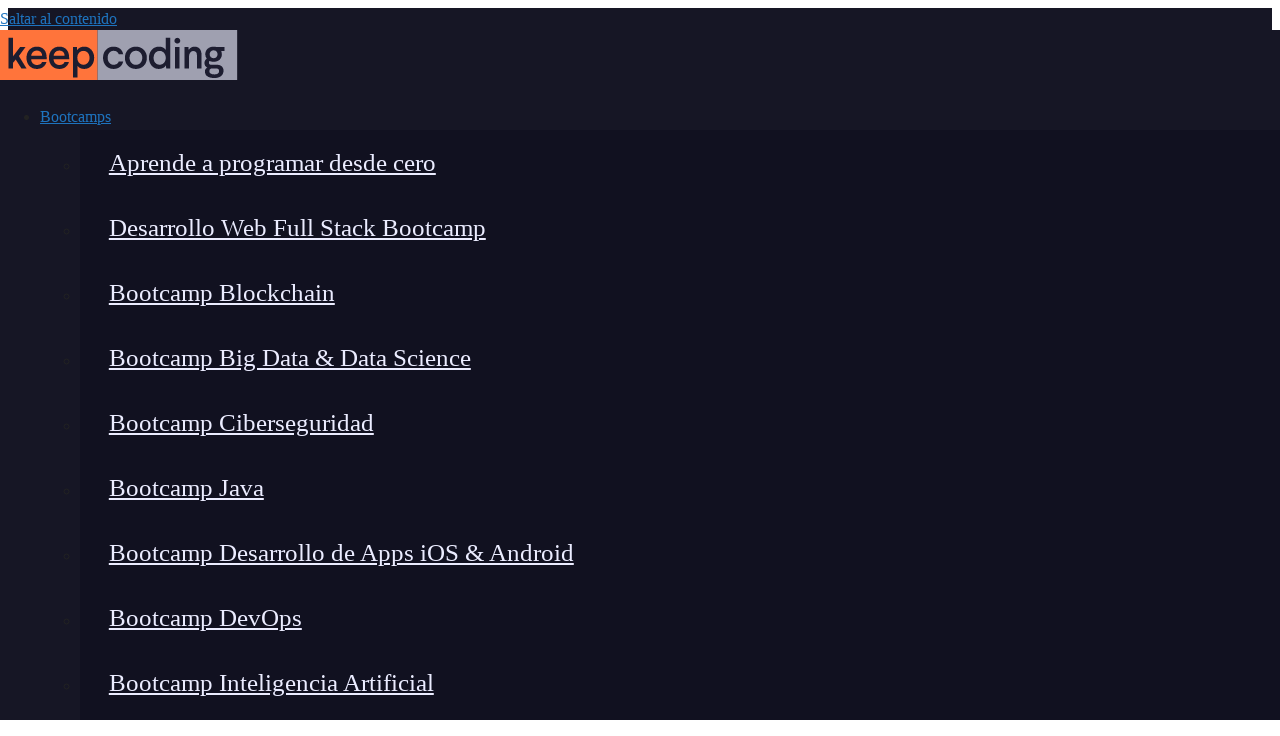

--- FILE ---
content_type: text/html; charset=UTF-8
request_url: https://keepcoding.io/blog/como-reciclarte-y-convertirte-en-programador/
body_size: 70169
content:
<!DOCTYPE html>
<html lang="es" prefix="og: https://ogp.me/ns#">
<head><meta charset="UTF-8"><script>if(navigator.userAgent.match(/MSIE|Internet Explorer/i)||navigator.userAgent.match(/Trident\/7\..*?rv:11/i)){var href=document.location.href;if(!href.match(/[?&]nowprocket/)){if(href.indexOf("?")==-1){if(href.indexOf("#")==-1){document.location.href=href+"?nowprocket=1"}else{document.location.href=href.replace("#","?nowprocket=1#")}}else{if(href.indexOf("#")==-1){document.location.href=href+"&nowprocket=1"}else{document.location.href=href.replace("#","&nowprocket=1#")}}}}</script><script>(()=>{class RocketLazyLoadScripts{constructor(){this.v="2.0.4",this.userEvents=["keydown","keyup","mousedown","mouseup","mousemove","mouseover","mouseout","touchmove","touchstart","touchend","touchcancel","wheel","click","dblclick","input"],this.attributeEvents=["onblur","onclick","oncontextmenu","ondblclick","onfocus","onmousedown","onmouseenter","onmouseleave","onmousemove","onmouseout","onmouseover","onmouseup","onmousewheel","onscroll","onsubmit"]}async t(){this.i(),this.o(),/iP(ad|hone)/.test(navigator.userAgent)&&this.h(),this.u(),this.l(this),this.m(),this.k(this),this.p(this),this._(),await Promise.all([this.R(),this.L()]),this.lastBreath=Date.now(),this.S(this),this.P(),this.D(),this.O(),this.M(),await this.C(this.delayedScripts.normal),await this.C(this.delayedScripts.defer),await this.C(this.delayedScripts.async),await this.T(),await this.F(),await this.j(),await this.A(),window.dispatchEvent(new Event("rocket-allScriptsLoaded")),this.everythingLoaded=!0,this.lastTouchEnd&&await new Promise(t=>setTimeout(t,500-Date.now()+this.lastTouchEnd)),this.I(),this.H(),this.U(),this.W()}i(){this.CSPIssue=sessionStorage.getItem("rocketCSPIssue"),document.addEventListener("securitypolicyviolation",t=>{this.CSPIssue||"script-src-elem"!==t.violatedDirective||"data"!==t.blockedURI||(this.CSPIssue=!0,sessionStorage.setItem("rocketCSPIssue",!0))},{isRocket:!0})}o(){window.addEventListener("pageshow",t=>{this.persisted=t.persisted,this.realWindowLoadedFired=!0},{isRocket:!0}),window.addEventListener("pagehide",()=>{this.onFirstUserAction=null},{isRocket:!0})}h(){let t;function e(e){t=e}window.addEventListener("touchstart",e,{isRocket:!0}),window.addEventListener("touchend",function i(o){o.changedTouches[0]&&t.changedTouches[0]&&Math.abs(o.changedTouches[0].pageX-t.changedTouches[0].pageX)<10&&Math.abs(o.changedTouches[0].pageY-t.changedTouches[0].pageY)<10&&o.timeStamp-t.timeStamp<200&&(window.removeEventListener("touchstart",e,{isRocket:!0}),window.removeEventListener("touchend",i,{isRocket:!0}),"INPUT"===o.target.tagName&&"text"===o.target.type||(o.target.dispatchEvent(new TouchEvent("touchend",{target:o.target,bubbles:!0})),o.target.dispatchEvent(new MouseEvent("mouseover",{target:o.target,bubbles:!0})),o.target.dispatchEvent(new PointerEvent("click",{target:o.target,bubbles:!0,cancelable:!0,detail:1,clientX:o.changedTouches[0].clientX,clientY:o.changedTouches[0].clientY})),event.preventDefault()))},{isRocket:!0})}q(t){this.userActionTriggered||("mousemove"!==t.type||this.firstMousemoveIgnored?"keyup"===t.type||"mouseover"===t.type||"mouseout"===t.type||(this.userActionTriggered=!0,this.onFirstUserAction&&this.onFirstUserAction()):this.firstMousemoveIgnored=!0),"click"===t.type&&t.preventDefault(),t.stopPropagation(),t.stopImmediatePropagation(),"touchstart"===this.lastEvent&&"touchend"===t.type&&(this.lastTouchEnd=Date.now()),"click"===t.type&&(this.lastTouchEnd=0),this.lastEvent=t.type,t.composedPath&&t.composedPath()[0].getRootNode()instanceof ShadowRoot&&(t.rocketTarget=t.composedPath()[0]),this.savedUserEvents.push(t)}u(){this.savedUserEvents=[],this.userEventHandler=this.q.bind(this),this.userEvents.forEach(t=>window.addEventListener(t,this.userEventHandler,{passive:!1,isRocket:!0})),document.addEventListener("visibilitychange",this.userEventHandler,{isRocket:!0})}U(){this.userEvents.forEach(t=>window.removeEventListener(t,this.userEventHandler,{passive:!1,isRocket:!0})),document.removeEventListener("visibilitychange",this.userEventHandler,{isRocket:!0}),this.savedUserEvents.forEach(t=>{(t.rocketTarget||t.target).dispatchEvent(new window[t.constructor.name](t.type,t))})}m(){const t="return false",e=Array.from(this.attributeEvents,t=>"data-rocket-"+t),i="["+this.attributeEvents.join("],[")+"]",o="[data-rocket-"+this.attributeEvents.join("],[data-rocket-")+"]",s=(e,i,o)=>{o&&o!==t&&(e.setAttribute("data-rocket-"+i,o),e["rocket"+i]=new Function("event",o),e.setAttribute(i,t))};new MutationObserver(t=>{for(const n of t)"attributes"===n.type&&(n.attributeName.startsWith("data-rocket-")||this.everythingLoaded?n.attributeName.startsWith("data-rocket-")&&this.everythingLoaded&&this.N(n.target,n.attributeName.substring(12)):s(n.target,n.attributeName,n.target.getAttribute(n.attributeName))),"childList"===n.type&&n.addedNodes.forEach(t=>{if(t.nodeType===Node.ELEMENT_NODE)if(this.everythingLoaded)for(const i of[t,...t.querySelectorAll(o)])for(const t of i.getAttributeNames())e.includes(t)&&this.N(i,t.substring(12));else for(const e of[t,...t.querySelectorAll(i)])for(const t of e.getAttributeNames())this.attributeEvents.includes(t)&&s(e,t,e.getAttribute(t))})}).observe(document,{subtree:!0,childList:!0,attributeFilter:[...this.attributeEvents,...e]})}I(){this.attributeEvents.forEach(t=>{document.querySelectorAll("[data-rocket-"+t+"]").forEach(e=>{this.N(e,t)})})}N(t,e){const i=t.getAttribute("data-rocket-"+e);i&&(t.setAttribute(e,i),t.removeAttribute("data-rocket-"+e))}k(t){Object.defineProperty(HTMLElement.prototype,"onclick",{get(){return this.rocketonclick||null},set(e){this.rocketonclick=e,this.setAttribute(t.everythingLoaded?"onclick":"data-rocket-onclick","this.rocketonclick(event)")}})}S(t){function e(e,i){let o=e[i];e[i]=null,Object.defineProperty(e,i,{get:()=>o,set(s){t.everythingLoaded?o=s:e["rocket"+i]=o=s}})}e(document,"onreadystatechange"),e(window,"onload"),e(window,"onpageshow");try{Object.defineProperty(document,"readyState",{get:()=>t.rocketReadyState,set(e){t.rocketReadyState=e},configurable:!0}),document.readyState="loading"}catch(t){console.log("WPRocket DJE readyState conflict, bypassing")}}l(t){this.originalAddEventListener=EventTarget.prototype.addEventListener,this.originalRemoveEventListener=EventTarget.prototype.removeEventListener,this.savedEventListeners=[],EventTarget.prototype.addEventListener=function(e,i,o){o&&o.isRocket||!t.B(e,this)&&!t.userEvents.includes(e)||t.B(e,this)&&!t.userActionTriggered||e.startsWith("rocket-")||t.everythingLoaded?t.originalAddEventListener.call(this,e,i,o):(t.savedEventListeners.push({target:this,remove:!1,type:e,func:i,options:o}),"mouseenter"!==e&&"mouseleave"!==e||t.originalAddEventListener.call(this,e,t.savedUserEvents.push,o))},EventTarget.prototype.removeEventListener=function(e,i,o){o&&o.isRocket||!t.B(e,this)&&!t.userEvents.includes(e)||t.B(e,this)&&!t.userActionTriggered||e.startsWith("rocket-")||t.everythingLoaded?t.originalRemoveEventListener.call(this,e,i,o):t.savedEventListeners.push({target:this,remove:!0,type:e,func:i,options:o})}}J(t,e){this.savedEventListeners=this.savedEventListeners.filter(i=>{let o=i.type,s=i.target||window;return e!==o||t!==s||(this.B(o,s)&&(i.type="rocket-"+o),this.$(i),!1)})}H(){EventTarget.prototype.addEventListener=this.originalAddEventListener,EventTarget.prototype.removeEventListener=this.originalRemoveEventListener,this.savedEventListeners.forEach(t=>this.$(t))}$(t){t.remove?this.originalRemoveEventListener.call(t.target,t.type,t.func,t.options):this.originalAddEventListener.call(t.target,t.type,t.func,t.options)}p(t){let e;function i(e){return t.everythingLoaded?e:e.split(" ").map(t=>"load"===t||t.startsWith("load.")?"rocket-jquery-load":t).join(" ")}function o(o){function s(e){const s=o.fn[e];o.fn[e]=o.fn.init.prototype[e]=function(){return this[0]===window&&t.userActionTriggered&&("string"==typeof arguments[0]||arguments[0]instanceof String?arguments[0]=i(arguments[0]):"object"==typeof arguments[0]&&Object.keys(arguments[0]).forEach(t=>{const e=arguments[0][t];delete arguments[0][t],arguments[0][i(t)]=e})),s.apply(this,arguments),this}}if(o&&o.fn&&!t.allJQueries.includes(o)){const e={DOMContentLoaded:[],"rocket-DOMContentLoaded":[]};for(const t in e)document.addEventListener(t,()=>{e[t].forEach(t=>t())},{isRocket:!0});o.fn.ready=o.fn.init.prototype.ready=function(i){function s(){parseInt(o.fn.jquery)>2?setTimeout(()=>i.bind(document)(o)):i.bind(document)(o)}return"function"==typeof i&&(t.realDomReadyFired?!t.userActionTriggered||t.fauxDomReadyFired?s():e["rocket-DOMContentLoaded"].push(s):e.DOMContentLoaded.push(s)),o([])},s("on"),s("one"),s("off"),t.allJQueries.push(o)}e=o}t.allJQueries=[],o(window.jQuery),Object.defineProperty(window,"jQuery",{get:()=>e,set(t){o(t)}})}P(){const t=new Map;document.write=document.writeln=function(e){const i=document.currentScript,o=document.createRange(),s=i.parentElement;let n=t.get(i);void 0===n&&(n=i.nextSibling,t.set(i,n));const c=document.createDocumentFragment();o.setStart(c,0),c.appendChild(o.createContextualFragment(e)),s.insertBefore(c,n)}}async R(){return new Promise(t=>{this.userActionTriggered?t():this.onFirstUserAction=t})}async L(){return new Promise(t=>{document.addEventListener("DOMContentLoaded",()=>{this.realDomReadyFired=!0,t()},{isRocket:!0})})}async j(){return this.realWindowLoadedFired?Promise.resolve():new Promise(t=>{window.addEventListener("load",t,{isRocket:!0})})}M(){this.pendingScripts=[];this.scriptsMutationObserver=new MutationObserver(t=>{for(const e of t)e.addedNodes.forEach(t=>{"SCRIPT"!==t.tagName||t.noModule||t.isWPRocket||this.pendingScripts.push({script:t,promise:new Promise(e=>{const i=()=>{const i=this.pendingScripts.findIndex(e=>e.script===t);i>=0&&this.pendingScripts.splice(i,1),e()};t.addEventListener("load",i,{isRocket:!0}),t.addEventListener("error",i,{isRocket:!0}),setTimeout(i,1e3)})})})}),this.scriptsMutationObserver.observe(document,{childList:!0,subtree:!0})}async F(){await this.X(),this.pendingScripts.length?(await this.pendingScripts[0].promise,await this.F()):this.scriptsMutationObserver.disconnect()}D(){this.delayedScripts={normal:[],async:[],defer:[]},document.querySelectorAll("script[type$=rocketlazyloadscript]").forEach(t=>{t.hasAttribute("data-rocket-src")?t.hasAttribute("async")&&!1!==t.async?this.delayedScripts.async.push(t):t.hasAttribute("defer")&&!1!==t.defer||"module"===t.getAttribute("data-rocket-type")?this.delayedScripts.defer.push(t):this.delayedScripts.normal.push(t):this.delayedScripts.normal.push(t)})}async _(){await this.L();let t=[];document.querySelectorAll("script[type$=rocketlazyloadscript][data-rocket-src]").forEach(e=>{let i=e.getAttribute("data-rocket-src");if(i&&!i.startsWith("data:")){i.startsWith("//")&&(i=location.protocol+i);try{const o=new URL(i).origin;o!==location.origin&&t.push({src:o,crossOrigin:e.crossOrigin||"module"===e.getAttribute("data-rocket-type")})}catch(t){}}}),t=[...new Map(t.map(t=>[JSON.stringify(t),t])).values()],this.Y(t,"preconnect")}async G(t){if(await this.K(),!0!==t.noModule||!("noModule"in HTMLScriptElement.prototype))return new Promise(e=>{let i;function o(){(i||t).setAttribute("data-rocket-status","executed"),e()}try{if(navigator.userAgent.includes("Firefox/")||""===navigator.vendor||this.CSPIssue)i=document.createElement("script"),[...t.attributes].forEach(t=>{let e=t.nodeName;"type"!==e&&("data-rocket-type"===e&&(e="type"),"data-rocket-src"===e&&(e="src"),i.setAttribute(e,t.nodeValue))}),t.text&&(i.text=t.text),t.nonce&&(i.nonce=t.nonce),i.hasAttribute("src")?(i.addEventListener("load",o,{isRocket:!0}),i.addEventListener("error",()=>{i.setAttribute("data-rocket-status","failed-network"),e()},{isRocket:!0}),setTimeout(()=>{i.isConnected||e()},1)):(i.text=t.text,o()),i.isWPRocket=!0,t.parentNode.replaceChild(i,t);else{const i=t.getAttribute("data-rocket-type"),s=t.getAttribute("data-rocket-src");i?(t.type=i,t.removeAttribute("data-rocket-type")):t.removeAttribute("type"),t.addEventListener("load",o,{isRocket:!0}),t.addEventListener("error",i=>{this.CSPIssue&&i.target.src.startsWith("data:")?(console.log("WPRocket: CSP fallback activated"),t.removeAttribute("src"),this.G(t).then(e)):(t.setAttribute("data-rocket-status","failed-network"),e())},{isRocket:!0}),s?(t.fetchPriority="high",t.removeAttribute("data-rocket-src"),t.src=s):t.src="data:text/javascript;base64,"+window.btoa(unescape(encodeURIComponent(t.text)))}}catch(i){t.setAttribute("data-rocket-status","failed-transform"),e()}});t.setAttribute("data-rocket-status","skipped")}async C(t){const e=t.shift();return e?(e.isConnected&&await this.G(e),this.C(t)):Promise.resolve()}O(){this.Y([...this.delayedScripts.normal,...this.delayedScripts.defer,...this.delayedScripts.async],"preload")}Y(t,e){this.trash=this.trash||[];let i=!0;var o=document.createDocumentFragment();t.forEach(t=>{const s=t.getAttribute&&t.getAttribute("data-rocket-src")||t.src;if(s&&!s.startsWith("data:")){const n=document.createElement("link");n.href=s,n.rel=e,"preconnect"!==e&&(n.as="script",n.fetchPriority=i?"high":"low"),t.getAttribute&&"module"===t.getAttribute("data-rocket-type")&&(n.crossOrigin=!0),t.crossOrigin&&(n.crossOrigin=t.crossOrigin),t.integrity&&(n.integrity=t.integrity),t.nonce&&(n.nonce=t.nonce),o.appendChild(n),this.trash.push(n),i=!1}}),document.head.appendChild(o)}W(){this.trash.forEach(t=>t.remove())}async T(){try{document.readyState="interactive"}catch(t){}this.fauxDomReadyFired=!0;try{await this.K(),this.J(document,"readystatechange"),document.dispatchEvent(new Event("rocket-readystatechange")),await this.K(),document.rocketonreadystatechange&&document.rocketonreadystatechange(),await this.K(),this.J(document,"DOMContentLoaded"),document.dispatchEvent(new Event("rocket-DOMContentLoaded")),await this.K(),this.J(window,"DOMContentLoaded"),window.dispatchEvent(new Event("rocket-DOMContentLoaded"))}catch(t){console.error(t)}}async A(){try{document.readyState="complete"}catch(t){}try{await this.K(),this.J(document,"readystatechange"),document.dispatchEvent(new Event("rocket-readystatechange")),await this.K(),document.rocketonreadystatechange&&document.rocketonreadystatechange(),await this.K(),this.J(window,"load"),window.dispatchEvent(new Event("rocket-load")),await this.K(),window.rocketonload&&window.rocketonload(),await this.K(),this.allJQueries.forEach(t=>t(window).trigger("rocket-jquery-load")),await this.K(),this.J(window,"pageshow");const t=new Event("rocket-pageshow");t.persisted=this.persisted,window.dispatchEvent(t),await this.K(),window.rocketonpageshow&&window.rocketonpageshow({persisted:this.persisted})}catch(t){console.error(t)}}async K(){Date.now()-this.lastBreath>45&&(await this.X(),this.lastBreath=Date.now())}async X(){return document.hidden?new Promise(t=>setTimeout(t)):new Promise(t=>requestAnimationFrame(t))}B(t,e){return e===document&&"readystatechange"===t||(e===document&&"DOMContentLoaded"===t||(e===window&&"DOMContentLoaded"===t||(e===window&&"load"===t||e===window&&"pageshow"===t)))}static run(){(new RocketLazyLoadScripts).t()}}RocketLazyLoadScripts.run()})();</script>
	
		<style>img:is([sizes="auto" i], [sizes^="auto," i]) { contain-intrinsic-size: 3000px 1500px }</style>
	
<!-- Google Tag Manager by PYS -->
    <script type="rocketlazyloadscript" data-cfasync="false" data-pagespeed-no-defer>
	    window.dataLayerPYS = window.dataLayerPYS || [];
	</script>
<!-- End Google Tag Manager by PYS --><meta name="viewport" content="width=device-width, initial-scale=1">
<!-- Optimización para motores de búsqueda de Rank Math -  https://rankmath.com/ -->
<title>Cómo reciclarte y convertirte en programador | KeepCoding Bootcamps</title>
<meta name="description" content="¿Quieres convertirte en programador? Programadores del equipo HN Services nos cuentan todo sobre cómo fue su reinvención profesional."/>
<meta name="robots" content="follow, index, max-snippet:-1, max-video-preview:-1, max-image-preview:large"/>
<link rel="canonical" href="https://keepcoding.io/blog/como-reciclarte-y-convertirte-en-programador/" />
<meta property="og:locale" content="es_ES" />
<meta property="og:type" content="article" />
<meta property="og:title" content="Cómo reciclarte y convertirte en programador | KeepCoding Bootcamps" />
<meta property="og:description" content="¿Quieres convertirte en programador? Programadores del equipo HN Services nos cuentan todo sobre cómo fue su reinvención profesional." />
<meta property="og:url" content="https://keepcoding.io/blog/como-reciclarte-y-convertirte-en-programador/" />
<meta property="og:site_name" content="KeepCoding Bootcamps" />
<meta property="article:publisher" content="https://www.facebook.com/keepcoding.training" />
<meta property="article:author" content="https://www.facebook.com/grokkeepcoding/" />
<meta property="article:section" content="Blog" />
<meta property="og:updated_time" content="2024-11-19T18:22:24+02:00" />
<meta property="og:image" content="https://keepcoding.io/wp-content/uploads/2020/12/Cómo-reciclarte-y-convertirte-en-programador-.png" />
<meta property="og:image:secure_url" content="https://keepcoding.io/wp-content/uploads/2020/12/Cómo-reciclarte-y-convertirte-en-programador-.png" />
<meta property="og:image:width" content="820" />
<meta property="og:image:height" content="400" />
<meta property="og:image:alt" content="Convertirte en programador" />
<meta property="og:image:type" content="image/png" />
<meta property="article:published_time" content="2020-12-17T12:53:04+02:00" />
<meta property="article:modified_time" content="2024-11-19T18:22:24+02:00" />
<meta property="og:video" content="https://www.youtube.com/embed/nxrj1bUE5Lw" />
<meta name="twitter:card" content="summary_large_image" />
<meta name="twitter:title" content="Cómo reciclarte y convertirte en programador | KeepCoding Bootcamps" />
<meta name="twitter:description" content="¿Quieres convertirte en programador? Programadores del equipo HN Services nos cuentan todo sobre cómo fue su reinvención profesional." />
<meta name="twitter:site" content="@KeepCoding_" />
<meta name="twitter:creator" content="@KeepCoding_" />
<meta name="twitter:image" content="https://keepcoding.io/wp-content/uploads/2020/12/Cómo-reciclarte-y-convertirte-en-programador-.png" />
<meta name="twitter:label1" content="Escrito por" />
<meta name="twitter:data1" content="Redacción KeepCoding" />
<meta name="twitter:label2" content="Tiempo de lectura" />
<meta name="twitter:data2" content="3 minutos" />
<script type="application/ld+json" class="rank-math-schema">{"@context":"https://schema.org","@graph":[{"@type":["EducationalOrganization","Organization"],"@id":"https://keepcoding.io/#organization","name":"KeepCoding Tech School","url":"https://keepcoding.io","sameAs":["https://www.facebook.com/keepcoding.training","https://twitter.com/KeepCoding_"],"email":"cursos@keepcoding.io","logo":{"@type":"ImageObject","@id":"https://keepcoding.io/#logo","url":"https://keepcoding.io/wp-content/uploads/2024/11/Logo-kc237.svg","contentUrl":"https://keepcoding.io/wp-content/uploads/2024/11/Logo-kc237.svg","caption":"KeepCoding Bootcamps","inLanguage":"es","width":"","height":""},"contactPoint":[{"@type":"ContactPoint","telephone":"+34916331779","contactType":"customer support"}],"description":"F\u00f3rmate con los Mejores Bootcamps en Desarrollo Web, Mobile, Big Data, DevOps, Ciberseguridad, Marketing y programaci\u00f3n desde Cero.","legalName":"SLU"},{"@type":"WebSite","@id":"https://keepcoding.io/#website","url":"https://keepcoding.io","name":"KeepCoding Bootcamps","alternateName":"KeepCoding","publisher":{"@id":"https://keepcoding.io/#organization"},"inLanguage":"es"},{"@type":"ImageObject","@id":"https://keepcoding.io/wp-content/uploads/2020/12/Co\u0301mo-reciclarte-y-convertirte-en-programador-.png","url":"https://keepcoding.io/wp-content/uploads/2020/12/Co\u0301mo-reciclarte-y-convertirte-en-programador-.png","width":"820","height":"400","caption":"Convertirte en programador","inLanguage":"es"},{"@type":"BreadcrumbList","@id":"https://keepcoding.io/blog/como-reciclarte-y-convertirte-en-programador/#breadcrumb","itemListElement":[{"@type":"ListItem","position":"1","item":{"@id":"https://keepcoding.io","name":"Home"}},{"@type":"ListItem","position":"2","item":{"@id":"https://keepcoding.io/category/blog/","name":"Blog"}},{"@type":"ListItem","position":"3","item":{"@id":"https://keepcoding.io/blog/como-reciclarte-y-convertirte-en-programador/","name":"C\u00f3mo reciclarte y convertirte en programador"}}]},{"@type":"WebPage","@id":"https://keepcoding.io/blog/como-reciclarte-y-convertirte-en-programador/#webpage","url":"https://keepcoding.io/blog/como-reciclarte-y-convertirte-en-programador/","name":"C\u00f3mo reciclarte y convertirte en programador | KeepCoding Bootcamps","datePublished":"2020-12-17T12:53:04+02:00","dateModified":"2024-11-19T18:22:24+02:00","isPartOf":{"@id":"https://keepcoding.io/#website"},"primaryImageOfPage":{"@id":"https://keepcoding.io/wp-content/uploads/2020/12/Co\u0301mo-reciclarte-y-convertirte-en-programador-.png"},"inLanguage":"es","breadcrumb":{"@id":"https://keepcoding.io/blog/como-reciclarte-y-convertirte-en-programador/#breadcrumb"}},{"@type":"Person","@id":"https://keepcoding.io/author/redaccionkc/","name":"Redacci\u00f3n KeepCoding","url":"https://keepcoding.io/author/redaccionkc/","image":{"@type":"ImageObject","@id":"https://secure.gravatar.com/avatar/714d22632bf75bb313dfbf776922fc9e4e14e11e177e2a113953cfd3371bd547?s=96&amp;d=mm&amp;r=g","url":"https://secure.gravatar.com/avatar/714d22632bf75bb313dfbf776922fc9e4e14e11e177e2a113953cfd3371bd547?s=96&amp;d=mm&amp;r=g","caption":"Redacci\u00f3n KeepCoding","inLanguage":"es"},"sameAs":["https://twitter.com/KeepCoding_"],"worksFor":{"@id":"https://keepcoding.io/#organization"}},{"@type":"BlogPosting","headline":"C\u00f3mo reciclarte y convertirte en programador | KeepCoding Bootcamps","description":"\u00bfQuieres convertirte en programador? Programadores del equipo HN Services nos cuentan todo sobre c\u00f3mo fue su reinvenci\u00f3n profesional.","datePublished":"2020-12-17T12:53:04+02:00","dateModified":"2024-11-19T18:22:24+02:00","image":{"@id":"https://keepcoding.io/wp-content/uploads/2020/12/Co\u0301mo-reciclarte-y-convertirte-en-programador-.png"},"author":{"@id":"https://keepcoding.io/author/redaccionkc/","name":"Redacci\u00f3n KeepCoding"},"name":"C\u00f3mo reciclarte y convertirte en programador | KeepCoding Bootcamps","articleSection":"Blog","@id":"https://keepcoding.io/blog/como-reciclarte-y-convertirte-en-programador/#schema-62561","isPartOf":{"@id":"https://keepcoding.io/blog/como-reciclarte-y-convertirte-en-programador/#webpage"},"publisher":{"@id":"https://keepcoding.io/#organization"},"inLanguage":"es","mainEntityOfPage":{"@id":"https://keepcoding.io/blog/como-reciclarte-y-convertirte-en-programador/#webpage"}},{"@type":"VideoObject","name":"C\u00f3mo reciclarte y convertirte en programador | KeepCoding Bootcamps","description":"\u00bfQuieres convertirte en programador? Programadores del equipo HN Services nos cuentan todo sobre c\u00f3mo fue su reinvenci\u00f3n profesional.","uploadDate":"2020-12-17T12:53:04+02:00","thumbnailUrl":"https://keepcoding.io/wp-content/uploads/2020/12/hqdefault-2.jpg","embedUrl":"https://www.youtube.com/embed/nxrj1bUE5Lw","width":"480","height":"270","isFamilyFriendly":"1","@id":"https://keepcoding.io/blog/como-reciclarte-y-convertirte-en-programador/#schema-62562","isPartOf":{"@id":"https://keepcoding.io/blog/como-reciclarte-y-convertirte-en-programador/#webpage"},"publisher":{"@id":"https://keepcoding.io/#organization"},"inLanguage":"es"}]}</script>
<!-- /Plugin Rank Math WordPress SEO -->

<script type="rocketlazyloadscript" data-rocket-type='application/javascript'  id='pys-version-script'>console.log('PixelYourSite Free version 11.0.1.2');</script>
<link rel='dns-prefetch' href='//static.addtoany.com' />
<link rel="alternate" type="application/rss+xml" title="KeepCoding Bootcamps &raquo; Feed" href="https://keepcoding.io/feed/" />
<link rel="alternate" type="application/rss+xml" title="KeepCoding Bootcamps &raquo; Feed de los comentarios" href="https://keepcoding.io/comments/feed/" />
<link data-minify="1" rel='stylesheet' id='wgs-css' href='https://keepcoding.io/wp-content/cache/min/1/wp-content/plugins/wp-google-search/wgs.css?ver=1762545321' media='all' />
<link data-minify="1" rel='stylesheet' id='generatepress-fonts-css' href='https://keepcoding.io/wp-content/cache/min/1/wp-content/uploads/generatepress/fonts/fonts.css?ver=1762545321' media='all' />
<style id='wp-emoji-styles-inline-css'>

	img.wp-smiley, img.emoji {
		display: inline !important;
		border: none !important;
		box-shadow: none !important;
		height: 1em !important;
		width: 1em !important;
		margin: 0 0.07em !important;
		vertical-align: -0.1em !important;
		background: none !important;
		padding: 0 !important;
	}
</style>
<link rel='stylesheet' id='wp-block-library-css' href='https://keepcoding.io/wp-includes/css/dist/block-library/style.min.css?ver=6.8.3' media='all' />
<style id='classic-theme-styles-inline-css'>
/*! This file is auto-generated */
.wp-block-button__link{color:#fff;background-color:#32373c;border-radius:9999px;box-shadow:none;text-decoration:none;padding:calc(.667em + 2px) calc(1.333em + 2px);font-size:1.125em}.wp-block-file__button{background:#32373c;color:#fff;text-decoration:none}
</style>
<style id='global-styles-inline-css'>
:root{--wp--preset--aspect-ratio--square: 1;--wp--preset--aspect-ratio--4-3: 4/3;--wp--preset--aspect-ratio--3-4: 3/4;--wp--preset--aspect-ratio--3-2: 3/2;--wp--preset--aspect-ratio--2-3: 2/3;--wp--preset--aspect-ratio--16-9: 16/9;--wp--preset--aspect-ratio--9-16: 9/16;--wp--preset--color--black: #000000;--wp--preset--color--cyan-bluish-gray: #abb8c3;--wp--preset--color--white: #ffffff;--wp--preset--color--pale-pink: #f78da7;--wp--preset--color--vivid-red: #cf2e2e;--wp--preset--color--luminous-vivid-orange: #ff6900;--wp--preset--color--luminous-vivid-amber: #fcb900;--wp--preset--color--light-green-cyan: #7bdcb5;--wp--preset--color--vivid-green-cyan: #00d084;--wp--preset--color--pale-cyan-blue: #8ed1fc;--wp--preset--color--vivid-cyan-blue: #0693e3;--wp--preset--color--vivid-purple: #9b51e0;--wp--preset--color--contrast: var(--contrast);--wp--preset--color--contrast-2: var(--contrast-2);--wp--preset--color--contrast-3: var(--contrast-3);--wp--preset--color--base: var(--base);--wp--preset--color--base-2: var(--base-2);--wp--preset--color--base-3: var(--base-3);--wp--preset--color--accent: var(--accent);--wp--preset--gradient--vivid-cyan-blue-to-vivid-purple: linear-gradient(135deg,rgba(6,147,227,1) 0%,rgb(155,81,224) 100%);--wp--preset--gradient--light-green-cyan-to-vivid-green-cyan: linear-gradient(135deg,rgb(122,220,180) 0%,rgb(0,208,130) 100%);--wp--preset--gradient--luminous-vivid-amber-to-luminous-vivid-orange: linear-gradient(135deg,rgba(252,185,0,1) 0%,rgba(255,105,0,1) 100%);--wp--preset--gradient--luminous-vivid-orange-to-vivid-red: linear-gradient(135deg,rgba(255,105,0,1) 0%,rgb(207,46,46) 100%);--wp--preset--gradient--very-light-gray-to-cyan-bluish-gray: linear-gradient(135deg,rgb(238,238,238) 0%,rgb(169,184,195) 100%);--wp--preset--gradient--cool-to-warm-spectrum: linear-gradient(135deg,rgb(74,234,220) 0%,rgb(151,120,209) 20%,rgb(207,42,186) 40%,rgb(238,44,130) 60%,rgb(251,105,98) 80%,rgb(254,248,76) 100%);--wp--preset--gradient--blush-light-purple: linear-gradient(135deg,rgb(255,206,236) 0%,rgb(152,150,240) 100%);--wp--preset--gradient--blush-bordeaux: linear-gradient(135deg,rgb(254,205,165) 0%,rgb(254,45,45) 50%,rgb(107,0,62) 100%);--wp--preset--gradient--luminous-dusk: linear-gradient(135deg,rgb(255,203,112) 0%,rgb(199,81,192) 50%,rgb(65,88,208) 100%);--wp--preset--gradient--pale-ocean: linear-gradient(135deg,rgb(255,245,203) 0%,rgb(182,227,212) 50%,rgb(51,167,181) 100%);--wp--preset--gradient--electric-grass: linear-gradient(135deg,rgb(202,248,128) 0%,rgb(113,206,126) 100%);--wp--preset--gradient--midnight: linear-gradient(135deg,rgb(2,3,129) 0%,rgb(40,116,252) 100%);--wp--preset--font-size--small: 13px;--wp--preset--font-size--medium: 20px;--wp--preset--font-size--large: 36px;--wp--preset--font-size--x-large: 42px;--wp--preset--spacing--20: 0.44rem;--wp--preset--spacing--30: 0.67rem;--wp--preset--spacing--40: 1rem;--wp--preset--spacing--50: 1.5rem;--wp--preset--spacing--60: 2.25rem;--wp--preset--spacing--70: 3.38rem;--wp--preset--spacing--80: 5.06rem;--wp--preset--shadow--natural: 6px 6px 9px rgba(0, 0, 0, 0.2);--wp--preset--shadow--deep: 12px 12px 50px rgba(0, 0, 0, 0.4);--wp--preset--shadow--sharp: 6px 6px 0px rgba(0, 0, 0, 0.2);--wp--preset--shadow--outlined: 6px 6px 0px -3px rgba(255, 255, 255, 1), 6px 6px rgba(0, 0, 0, 1);--wp--preset--shadow--crisp: 6px 6px 0px rgba(0, 0, 0, 1);}:where(.is-layout-flex){gap: 0.5em;}:where(.is-layout-grid){gap: 0.5em;}body .is-layout-flex{display: flex;}.is-layout-flex{flex-wrap: wrap;align-items: center;}.is-layout-flex > :is(*, div){margin: 0;}body .is-layout-grid{display: grid;}.is-layout-grid > :is(*, div){margin: 0;}:where(.wp-block-columns.is-layout-flex){gap: 2em;}:where(.wp-block-columns.is-layout-grid){gap: 2em;}:where(.wp-block-post-template.is-layout-flex){gap: 1.25em;}:where(.wp-block-post-template.is-layout-grid){gap: 1.25em;}.has-black-color{color: var(--wp--preset--color--black) !important;}.has-cyan-bluish-gray-color{color: var(--wp--preset--color--cyan-bluish-gray) !important;}.has-white-color{color: var(--wp--preset--color--white) !important;}.has-pale-pink-color{color: var(--wp--preset--color--pale-pink) !important;}.has-vivid-red-color{color: var(--wp--preset--color--vivid-red) !important;}.has-luminous-vivid-orange-color{color: var(--wp--preset--color--luminous-vivid-orange) !important;}.has-luminous-vivid-amber-color{color: var(--wp--preset--color--luminous-vivid-amber) !important;}.has-light-green-cyan-color{color: var(--wp--preset--color--light-green-cyan) !important;}.has-vivid-green-cyan-color{color: var(--wp--preset--color--vivid-green-cyan) !important;}.has-pale-cyan-blue-color{color: var(--wp--preset--color--pale-cyan-blue) !important;}.has-vivid-cyan-blue-color{color: var(--wp--preset--color--vivid-cyan-blue) !important;}.has-vivid-purple-color{color: var(--wp--preset--color--vivid-purple) !important;}.has-black-background-color{background-color: var(--wp--preset--color--black) !important;}.has-cyan-bluish-gray-background-color{background-color: var(--wp--preset--color--cyan-bluish-gray) !important;}.has-white-background-color{background-color: var(--wp--preset--color--white) !important;}.has-pale-pink-background-color{background-color: var(--wp--preset--color--pale-pink) !important;}.has-vivid-red-background-color{background-color: var(--wp--preset--color--vivid-red) !important;}.has-luminous-vivid-orange-background-color{background-color: var(--wp--preset--color--luminous-vivid-orange) !important;}.has-luminous-vivid-amber-background-color{background-color: var(--wp--preset--color--luminous-vivid-amber) !important;}.has-light-green-cyan-background-color{background-color: var(--wp--preset--color--light-green-cyan) !important;}.has-vivid-green-cyan-background-color{background-color: var(--wp--preset--color--vivid-green-cyan) !important;}.has-pale-cyan-blue-background-color{background-color: var(--wp--preset--color--pale-cyan-blue) !important;}.has-vivid-cyan-blue-background-color{background-color: var(--wp--preset--color--vivid-cyan-blue) !important;}.has-vivid-purple-background-color{background-color: var(--wp--preset--color--vivid-purple) !important;}.has-black-border-color{border-color: var(--wp--preset--color--black) !important;}.has-cyan-bluish-gray-border-color{border-color: var(--wp--preset--color--cyan-bluish-gray) !important;}.has-white-border-color{border-color: var(--wp--preset--color--white) !important;}.has-pale-pink-border-color{border-color: var(--wp--preset--color--pale-pink) !important;}.has-vivid-red-border-color{border-color: var(--wp--preset--color--vivid-red) !important;}.has-luminous-vivid-orange-border-color{border-color: var(--wp--preset--color--luminous-vivid-orange) !important;}.has-luminous-vivid-amber-border-color{border-color: var(--wp--preset--color--luminous-vivid-amber) !important;}.has-light-green-cyan-border-color{border-color: var(--wp--preset--color--light-green-cyan) !important;}.has-vivid-green-cyan-border-color{border-color: var(--wp--preset--color--vivid-green-cyan) !important;}.has-pale-cyan-blue-border-color{border-color: var(--wp--preset--color--pale-cyan-blue) !important;}.has-vivid-cyan-blue-border-color{border-color: var(--wp--preset--color--vivid-cyan-blue) !important;}.has-vivid-purple-border-color{border-color: var(--wp--preset--color--vivid-purple) !important;}.has-vivid-cyan-blue-to-vivid-purple-gradient-background{background: var(--wp--preset--gradient--vivid-cyan-blue-to-vivid-purple) !important;}.has-light-green-cyan-to-vivid-green-cyan-gradient-background{background: var(--wp--preset--gradient--light-green-cyan-to-vivid-green-cyan) !important;}.has-luminous-vivid-amber-to-luminous-vivid-orange-gradient-background{background: var(--wp--preset--gradient--luminous-vivid-amber-to-luminous-vivid-orange) !important;}.has-luminous-vivid-orange-to-vivid-red-gradient-background{background: var(--wp--preset--gradient--luminous-vivid-orange-to-vivid-red) !important;}.has-very-light-gray-to-cyan-bluish-gray-gradient-background{background: var(--wp--preset--gradient--very-light-gray-to-cyan-bluish-gray) !important;}.has-cool-to-warm-spectrum-gradient-background{background: var(--wp--preset--gradient--cool-to-warm-spectrum) !important;}.has-blush-light-purple-gradient-background{background: var(--wp--preset--gradient--blush-light-purple) !important;}.has-blush-bordeaux-gradient-background{background: var(--wp--preset--gradient--blush-bordeaux) !important;}.has-luminous-dusk-gradient-background{background: var(--wp--preset--gradient--luminous-dusk) !important;}.has-pale-ocean-gradient-background{background: var(--wp--preset--gradient--pale-ocean) !important;}.has-electric-grass-gradient-background{background: var(--wp--preset--gradient--electric-grass) !important;}.has-midnight-gradient-background{background: var(--wp--preset--gradient--midnight) !important;}.has-small-font-size{font-size: var(--wp--preset--font-size--small) !important;}.has-medium-font-size{font-size: var(--wp--preset--font-size--medium) !important;}.has-large-font-size{font-size: var(--wp--preset--font-size--large) !important;}.has-x-large-font-size{font-size: var(--wp--preset--font-size--x-large) !important;}
:where(.wp-block-post-template.is-layout-flex){gap: 1.25em;}:where(.wp-block-post-template.is-layout-grid){gap: 1.25em;}
:where(.wp-block-columns.is-layout-flex){gap: 2em;}:where(.wp-block-columns.is-layout-grid){gap: 2em;}
:root :where(.wp-block-pullquote){font-size: 1.5em;line-height: 1.6;}
</style>
<link rel='stylesheet' id='ez-toc-css' href='https://keepcoding.io/wp-content/plugins/easy-table-of-contents/assets/css/screen.min.css?ver=2.0.74' media='all' />
<style id='ez-toc-inline-css'>
div#ez-toc-container .ez-toc-title {font-size: 1.3em;}div#ez-toc-container .ez-toc-title {font-weight: 500;}div#ez-toc-container ul li , div#ez-toc-container ul li a {font-size: 0.8em;}div#ez-toc-container ul li , div#ez-toc-container ul li a {font-weight: 400;}div#ez-toc-container nav ul ul li {font-size: 0.7em;}
.ez-toc-container-direction {direction: ltr;}.ez-toc-counter ul{counter-reset: item ;}.ez-toc-counter nav ul li a::before {content: counters(item, '.', decimal) '. ';display: inline-block;counter-increment: item;flex-grow: 0;flex-shrink: 0;margin-right: .2em; float: left; }.ez-toc-widget-direction {direction: ltr;}.ez-toc-widget-container ul{counter-reset: item ;}.ez-toc-widget-container nav ul li a::before {content: counters(item, '.', decimal) '. ';display: inline-block;counter-increment: item;flex-grow: 0;flex-shrink: 0;margin-right: .2em; float: left; }
</style>
<link rel='stylesheet' id='generate-widget-areas-css' href='https://keepcoding.io/wp-content/themes/generatepress/assets/css/components/widget-areas.min.css?ver=3.6.0' media='all' />
<link rel='stylesheet' id='generate-style-css' href='https://keepcoding.io/wp-content/themes/generatepress/assets/css/main.min.css?ver=3.6.0' media='all' />
<style id='generate-style-inline-css'>
body{background-color:#ffffff;color:var(--contrast);}a{color:var(--accent);}a{text-decoration:underline;}.entry-title a, .site-branding a, a.button, .wp-block-button__link, .main-navigation a{text-decoration:none;}a:hover, a:focus, a:active{color:var(--contrast);}.wp-block-group__inner-container{max-width:1200px;margin-left:auto;margin-right:auto;}.navigation-search{position:absolute;left:-99999px;pointer-events:none;visibility:hidden;z-index:20;width:100%;top:0;transition:opacity 100ms ease-in-out;opacity:0;}.navigation-search.nav-search-active{left:0;right:0;pointer-events:auto;visibility:visible;opacity:1;}.navigation-search input[type="search"]{outline:0;border:0;vertical-align:bottom;line-height:1;opacity:0.9;width:100%;z-index:20;border-radius:0;-webkit-appearance:none;height:60px;}.navigation-search input::-ms-clear{display:none;width:0;height:0;}.navigation-search input::-ms-reveal{display:none;width:0;height:0;}.navigation-search input::-webkit-search-decoration, .navigation-search input::-webkit-search-cancel-button, .navigation-search input::-webkit-search-results-button, .navigation-search input::-webkit-search-results-decoration{display:none;}.gen-sidebar-nav .navigation-search{top:auto;bottom:0;}:root{--contrast:#222222;--contrast-2:#575760;--contrast-3:#b2b2be;--base:#f0f0f0;--base-2:#f7f8f9;--base-3:#ffffff;--accent:#1e73be;}:root .has-contrast-color{color:var(--contrast);}:root .has-contrast-background-color{background-color:var(--contrast);}:root .has-contrast-2-color{color:var(--contrast-2);}:root .has-contrast-2-background-color{background-color:var(--contrast-2);}:root .has-contrast-3-color{color:var(--contrast-3);}:root .has-contrast-3-background-color{background-color:var(--contrast-3);}:root .has-base-color{color:var(--base);}:root .has-base-background-color{background-color:var(--base);}:root .has-base-2-color{color:var(--base-2);}:root .has-base-2-background-color{background-color:var(--base-2);}:root .has-base-3-color{color:var(--base-3);}:root .has-base-3-background-color{background-color:var(--base-3);}:root .has-accent-color{color:var(--accent);}:root .has-accent-background-color{background-color:var(--accent);}.main-navigation a, .main-navigation .menu-toggle, .main-navigation .menu-bar-items{font-family:var(--gp-font--larsseit);font-weight:bold;font-size:0.9rem;}h2{font-weight:800;font-size:2rem;}body, button, input, select, textarea{font-family:var(--gp-font--larsseit);font-size:1rem;}body{line-height:1.4;}p{margin-bottom:0em;}.main-navigation .main-nav ul ul li a{font-family:var(--gp-font--larsseit);font-weight:500;font-size:0.8rem;letter-spacing:0px;}.inside-article{font-weight:300;font-size:1.3rem;line-height:2rem;}.top-bar{background-color:#636363;color:#ffffff;}.top-bar a{color:#ffffff;}.top-bar a:hover{color:#303030;}.site-header{background-color:var(--base-3);}.main-title a,.main-title a:hover{color:#ffffff;}.site-description{color:var(--contrast-2);}.main-navigation,.main-navigation ul ul{background-color:rgba(0,0,0,0.85);}.main-navigation .main-nav ul li a, .main-navigation .menu-toggle, .main-navigation .menu-bar-items{color:#ffffff;}.main-navigation .main-nav ul li:not([class*="current-menu-"]):hover > a, .main-navigation .main-nav ul li:not([class*="current-menu-"]):focus > a, .main-navigation .main-nav ul li.sfHover:not([class*="current-menu-"]) > a, .main-navigation .menu-bar-item:hover > a, .main-navigation .menu-bar-item.sfHover > a{color:var(--accent);background-color:#000000;}button.menu-toggle:hover,button.menu-toggle:focus{color:#ffffff;}.main-navigation .main-nav ul li[class*="current-menu-"] > a{color:#ff921e;}.navigation-search input[type="search"],.navigation-search input[type="search"]:active, .navigation-search input[type="search"]:focus, .main-navigation .main-nav ul li.search-item.active > a, .main-navigation .menu-bar-items .search-item.active > a{color:#505050;background-color:#ffffff;opacity:1;}.main-navigation ul ul{background-color:#ffffff;}.main-navigation .main-nav ul ul li a{color:#292929;}.main-navigation .main-nav ul ul li:not([class*="current-menu-"]):hover > a,.main-navigation .main-nav ul ul li:not([class*="current-menu-"]):focus > a, .main-navigation .main-nav ul ul li.sfHover:not([class*="current-menu-"]) > a{color:#d9a925;background-color:#f3f3f3;}.main-navigation .main-nav ul ul li[class*="current-menu-"] > a{color:#f79c26;}.separate-containers .inside-article, .separate-containers .comments-area, .separate-containers .page-header, .one-container .container, .separate-containers .paging-navigation, .inside-page-header{background-color:var(--base-3);}.entry-title a{color:var(--contrast);}.entry-title a:hover{color:var(--contrast-2);}.entry-meta{color:var(--contrast-2);}h2{color:#ff9900;}.sidebar .widget{background-color:var(--base-3);}.footer-widgets{color:#ffffff;background-color:#171717;}.footer-widgets a{color:#ffffff;}.footer-widgets a:hover{color:#fc915c;}.site-info{color:#ffffff;background-color:#000000;}input[type="text"],input[type="email"],input[type="url"],input[type="password"],input[type="search"],input[type="tel"],input[type="number"],textarea,select{color:var(--contrast);background-color:var(--base-2);border-color:var(--base);}input[type="text"]:focus,input[type="email"]:focus,input[type="url"]:focus,input[type="password"]:focus,input[type="search"]:focus,input[type="tel"]:focus,input[type="number"]:focus,textarea:focus,select:focus{color:var(--contrast);background-color:var(--base-2);border-color:var(--contrast-3);}button,html input[type="button"],input[type="reset"],input[type="submit"],a.button,a.wp-block-button__link:not(.has-background){color:#ffffff;background-color:#55555e;}button:hover,html input[type="button"]:hover,input[type="reset"]:hover,input[type="submit"]:hover,a.button:hover,button:focus,html input[type="button"]:focus,input[type="reset"]:focus,input[type="submit"]:focus,a.button:focus,a.wp-block-button__link:not(.has-background):active,a.wp-block-button__link:not(.has-background):focus,a.wp-block-button__link:not(.has-background):hover{color:#ffffff;background-color:#3f4047;}a.generate-back-to-top{background-color:rgba( 0,0,0,0.4 );color:#ffffff;}a.generate-back-to-top:hover,a.generate-back-to-top:focus{background-color:rgba( 0,0,0,0.6 );color:#ffffff;}:root{--gp-search-modal-bg-color:var(--base-3);--gp-search-modal-text-color:var(--contrast);--gp-search-modal-overlay-bg-color:rgba(0,0,0,0.2);}@media (max-width: 768px){.main-navigation .menu-bar-item:hover > a, .main-navigation .menu-bar-item.sfHover > a{background:none;color:#ffffff;}}.nav-below-header .main-navigation .inside-navigation.grid-container, .nav-above-header .main-navigation .inside-navigation.grid-container{padding:0px 30px 0px 30px;}.separate-containers .inside-article, .separate-containers .comments-area, .separate-containers .page-header, .separate-containers .paging-navigation, .one-container .site-content, .inside-page-header{padding:0px 40px 40px 40px;}.site-main .wp-block-group__inner-container{padding:0px 40px 40px 40px;}.separate-containers .paging-navigation{padding-top:20px;padding-bottom:20px;}.entry-content .alignwide, body:not(.no-sidebar) .entry-content .alignfull{margin-left:-40px;width:calc(100% + 80px);max-width:calc(100% + 80px);}.sidebar .widget, .page-header, .widget-area .main-navigation, .site-main > *{margin-bottom:0px;}.separate-containers .site-main{margin:0px;}.both-right .inside-left-sidebar,.both-left .inside-left-sidebar{margin-right:0px;}.both-right .inside-right-sidebar,.both-left .inside-right-sidebar{margin-left:0px;}.separate-containers .featured-image{margin-top:0px;}.separate-containers .inside-right-sidebar, .separate-containers .inside-left-sidebar{margin-top:0px;margin-bottom:0px;}.main-navigation .main-nav ul li a,.menu-toggle,.main-navigation .menu-bar-item > a{padding-left:10px;padding-right:10px;line-height:90px;}.main-navigation .main-nav ul ul li a{padding:8px 10px 8px 10px;}.main-navigation ul ul{width:354px;}.navigation-search input[type="search"]{height:90px;}.rtl .menu-item-has-children .dropdown-menu-toggle{padding-left:10px;}.menu-item-has-children .dropdown-menu-toggle{padding-right:10px;}.menu-item-has-children ul .dropdown-menu-toggle{padding-top:8px;padding-bottom:8px;margin-top:-8px;}.rtl .main-navigation .main-nav ul li.menu-item-has-children > a{padding-right:10px;}.widget-area .widget{padding:40px 40px 0px 40px;}.footer-widgets-container{padding:40px 20px 40px 20px;}@media (max-width:768px){.separate-containers .inside-article, .separate-containers .comments-area, .separate-containers .page-header, .separate-containers .paging-navigation, .one-container .site-content, .inside-page-header{padding:30px;}.site-main .wp-block-group__inner-container{padding:30px;}.inside-top-bar{padding-right:30px;padding-left:30px;}.inside-header{padding-right:30px;padding-left:30px;}.widget-area .widget{padding-top:30px;padding-right:30px;padding-bottom:30px;padding-left:30px;}.footer-widgets-container{padding-top:30px;padding-right:30px;padding-bottom:30px;padding-left:30px;}.inside-site-info{padding-right:30px;padding-left:30px;}.entry-content .alignwide, body:not(.no-sidebar) .entry-content .alignfull{margin-left:-30px;width:calc(100% + 60px);max-width:calc(100% + 60px);}.one-container .site-main .paging-navigation{margin-bottom:0px;}}/* End cached CSS */.is-right-sidebar{width:30%;}.is-left-sidebar{width:30%;}.site-content .content-area{width:70%;}@media (max-width: 768px){.main-navigation .menu-toggle,.sidebar-nav-mobile:not(#sticky-placeholder){display:block;}.main-navigation ul,.gen-sidebar-nav,.main-navigation:not(.slideout-navigation):not(.toggled) .main-nav > ul,.has-inline-mobile-toggle #site-navigation .inside-navigation > *:not(.navigation-search):not(.main-nav){display:none;}.nav-align-right .inside-navigation,.nav-align-center .inside-navigation{justify-content:space-between;}}
.elementor-template-full-width .site-content{display:block;}
.dynamic-author-image-rounded{border-radius:100%;}.dynamic-featured-image, .dynamic-author-image{vertical-align:middle;}.one-container.blog .dynamic-content-template:not(:last-child), .one-container.archive .dynamic-content-template:not(:last-child){padding-bottom:0px;}.dynamic-entry-excerpt > p:last-child{margin-bottom:0px;}
.main-navigation .main-nav ul li a,.menu-toggle,.main-navigation .menu-bar-item > a{transition: line-height 300ms ease}.main-navigation.toggled .main-nav > ul{background-color: rgba(0,0,0,0.85)}.sticky-enabled .gen-sidebar-nav.is_stuck .main-navigation {margin-bottom: 0px;}.sticky-enabled .gen-sidebar-nav.is_stuck {z-index: 500;}.sticky-enabled .main-navigation.is_stuck {box-shadow: 0 2px 2px -2px rgba(0, 0, 0, .2);}.navigation-stick:not(.gen-sidebar-nav) {left: 0;right: 0;width: 100% !important;}.both-sticky-menu .main-navigation:not(#mobile-header).toggled .main-nav > ul,.mobile-sticky-menu .main-navigation:not(#mobile-header).toggled .main-nav > ul,.mobile-header-sticky #mobile-header.toggled .main-nav > ul {position: absolute;left: 0;right: 0;z-index: 999;}.nav-float-right .navigation-stick {width: 100% !important;left: 0;}.nav-float-right .navigation-stick .navigation-branding {margin-right: auto;}.main-navigation.has-sticky-branding:not(.grid-container) .inside-navigation:not(.grid-container) .navigation-branding{margin-left: 10px;}
.page-hero{background-color:#161625;color:#ffffff;padding-top:13%;padding-bottom:8%;text-align:center;}.page-hero .inside-page-hero.grid-container{max-width:calc(1200px - 0px - 0px);}.page-hero h1, .page-hero h2, .page-hero h3, .page-hero h4, .page-hero h5, .page-hero h6{color:#ffffff;}.inside-page-hero > *:last-child{margin-bottom:0px;}.page-hero a, .page-hero a:visited{color:#ff743b;}.page-hero time.updated{display:none;}.page-hero a:hover{color:#ffffff;}.page-hero{padding-top:calc(13% + 50px);}.header-wrap{position:absolute;left:0px;right:0px;z-index:10;}.header-wrap .site-header{background:transparent;}.header-wrap .toggled .main-title a, .header-wrap .toggled .main-title a:hover, .header-wrap .toggled .main-title a:visited, .header-wrap .navigation-stick .main-title a, .header-wrap .navigation-stick .main-title a:hover, .header-wrap .navigation-stick .main-title a:visited{color:#ffffff;}.header-wrap #site-navigation:not(.toggled), .header-wrap #mobile-header:not(.toggled):not(.navigation-stick), .has-inline-mobile-toggle .mobile-menu-control-wrapper{background:transparent;}.header-wrap #site-navigation:not(.toggled) .main-nav > ul > li:hover > a, .header-wrap #site-navigation:not(.toggled) .main-nav > ul > li:focus > a, .header-wrap #site-navigation:not(.toggled) .main-nav > ul > li.sfHover > a, .header-wrap #mobile-header:not(.toggled) .main-nav > ul > li:hover > a, .header-wrap #site-navigation:not(.toggled) .menu-bar-item:not(.close-search):hover > a, .header-wrap #mobile-header:not(.toggled) .menu-bar-item:not(.close-search):hover > a, .header-wrap #site-navigation:not(.toggled) .menu-bar-item:not(.close-search).sfHover > a, .header-wrap #mobile-header:not(.toggled) .menu-bar-item:not(.close-search).sfHover > a{background:transparent;}.header-wrap #site-navigation:not(.toggled) .main-nav > ul > li[class*="current-menu-"] > a, .header-wrap #mobile-header:not(.toggled) .main-nav > ul > li[class*="current-menu-"] > a, .header-wrap #site-navigation:not(.toggled) .main-nav > ul > li[class*="current-menu-"]:hover > a, .header-wrap #mobile-header:not(.toggled) .main-nav > ul > li[class*="current-menu-"]:hover > a{background:transparent;}.main-navigation .site-logo, .main-navigation.toggled .page-hero-logo, .main-navigation.navigation-stick .page-hero-logo{display:none;}.main-navigation .page-hero-logo, .main-navigation.toggled .site-logo:not(.page-hero-logo), #mobile-header .mobile-header-logo{display:block;}.site-logo:not(.page-hero-logo){display:none;}.elementor-editor-active .header-wrap{pointer-events:none;}@media (max-width:768px){.page-hero{padding-top:10%;padding-right:30px;padding-bottom:60%;padding-left:30px;}}
.post-image:not(:first-child), .page-content:not(:first-child), .entry-content:not(:first-child), .entry-summary:not(:first-child), footer.entry-meta{margin-top:2.1em;}.post-image-above-header .inside-article div.featured-image, .post-image-above-header .inside-article div.post-image{margin-bottom:2.1em;}@media (max-width: 1024px),(min-width:1025px){.main-navigation.sticky-navigation-transition .main-nav > ul > li > a,.sticky-navigation-transition .menu-toggle,.main-navigation.sticky-navigation-transition .menu-bar-item > a, .sticky-navigation-transition .navigation-branding .main-title{line-height:74px;}.main-navigation.sticky-navigation-transition .site-logo img, .main-navigation.sticky-navigation-transition .navigation-search input[type="search"], .main-navigation.sticky-navigation-transition .navigation-branding img{height:74px;}}
</style>
<link data-minify="1" rel='stylesheet' id='generate-child-css' href='https://keepcoding.io/wp-content/cache/min/1/wp-content/themes/generatepress_child/style.css?ver=1762545321' media='all' />
<link rel='stylesheet' id='elementor-frontend-css' href='https://keepcoding.io/wp-content/uploads/elementor/css/custom-frontend.min.css?ver=1762571965' media='all' />
<style id='elementor-frontend-inline-css'>
.elementor-kit-5{--e-global-color-primary:#6EC1E4;--e-global-color-secondary:#54595F;--e-global-color-text:#7A7A7A;--e-global-color-accent:#61CE70;--e-global-color-b2bfb86:#F29C12;--e-global-typography-primary-font-family:"Roboto";--e-global-typography-primary-font-weight:600;--e-global-typography-secondary-font-family:"Roboto Slab";--e-global-typography-secondary-font-weight:400;--e-global-typography-text-font-family:"Roboto";--e-global-typography-text-font-weight:400;--e-global-typography-accent-font-family:"Roboto";--e-global-typography-accent-font-weight:500;--e-global-typography-f80c47c-font-size:3.5rem;--e-global-typography-f80c47c-font-weight:800;}.elementor-kit-5 e-page-transition{background-color:#FFBC7D;}.elementor-section.elementor-section-boxed > .elementor-container{max-width:calc(1440px - 120px);}.e-con{--container-max-width:calc(1440px - 120px);}.elementor-widget:not(:last-child){margin-block-end:20px;}.elementor-element{--widgets-spacing:20px 20px;--widgets-spacing-row:20px;--widgets-spacing-column:20px;}{}h1.entry-title{display:var(--page-title-display);}@media(max-width:1024px){.elementor-section.elementor-section-boxed > .elementor-container{max-width:calc(100% - 60px);}.e-con{--container-max-width:calc(100% - 60px);}}@media(max-width:767px){.elementor-section.elementor-section-boxed > .elementor-container{max-width:calc(100% - 0px);}.e-con{--container-max-width:calc(100% - 0px);}}
.elementor-244959 .elementor-element.elementor-element-7f827e78{--display:flex;--flex-direction:row;--container-widget-width:initial;--container-widget-height:100%;--container-widget-flex-grow:1;--container-widget-align-self:stretch;--flex-wrap-mobile:wrap;}.elementor-244959 .elementor-element.elementor-element-7f827e78:not(.elementor-motion-effects-element-type-background), .elementor-244959 .elementor-element.elementor-element-7f827e78 > .elementor-motion-effects-container > .elementor-motion-effects-layer{background-color:#161625;}.elementor-244959 .elementor-element.elementor-element-5d37a4d3{--display:flex;}.elementor-244959 .elementor-element.elementor-element-2082118a .elementor-menu-toggle{margin:0 auto;}.elementor-244959 .elementor-element.elementor-element-2082118a .elementor-nav-menu--dropdown a, .elementor-244959 .elementor-element.elementor-element-2082118a .elementor-menu-toggle{color:#EBECFF;fill:#EBECFF;}.elementor-244959 .elementor-element.elementor-element-2082118a .elementor-nav-menu--dropdown{background-color:#161625;}.elementor-244959 .elementor-element.elementor-element-2082118a .elementor-nav-menu--dropdown a:hover,
					.elementor-244959 .elementor-element.elementor-element-2082118a .elementor-nav-menu--dropdown a:focus,
					.elementor-244959 .elementor-element.elementor-element-2082118a .elementor-nav-menu--dropdown a.elementor-item-active,
					.elementor-244959 .elementor-element.elementor-element-2082118a .elementor-nav-menu--dropdown a.highlighted{background-color:#0D0D19;}.elementor-244959 .elementor-element.elementor-element-2082118a .elementor-nav-menu--dropdown .elementor-item, .elementor-244959 .elementor-element.elementor-element-2082118a .elementor-nav-menu--dropdown  .elementor-sub-item{font-size:1.75rem;}.elementor-244959 .elementor-element.elementor-element-2082118a .elementor-nav-menu--dropdown a{padding-left:1.25rem;padding-right:1.25rem;padding-top:1.188rem;padding-bottom:1.188rem;}.elementor-244959 .elementor-element.elementor-element-2082118a .elementor-nav-menu--main > .elementor-nav-menu > li > .elementor-nav-menu--dropdown, .elementor-244959 .elementor-element.elementor-element-2082118a .elementor-nav-menu__container.elementor-nav-menu--dropdown{margin-top:2px !important;}.elementor-244959 .elementor-element.elementor-element-2082118a div.elementor-menu-toggle{color:#EBECFF;}.elementor-244959 .elementor-element.elementor-element-2082118a div.elementor-menu-toggle svg{fill:#EBECFF;}.elementor-244959 .elementor-element.elementor-element-5db2a3ed{--display:flex;--flex-direction:column;--container-widget-width:100%;--container-widget-height:initial;--container-widget-flex-grow:0;--container-widget-align-self:initial;--flex-wrap-mobile:wrap;--gap:0px 0px;--row-gap:0px;--column-gap:0px;--margin-top:0px;--margin-bottom:0px;--margin-left:0px;--margin-right:0px;--padding-top:0px;--padding-bottom:0px;--padding-left:0px;--padding-right:0px;}.elementor-244959 .elementor-element.elementor-element-5db2a3ed:not(.elementor-motion-effects-element-type-background), .elementor-244959 .elementor-element.elementor-element-5db2a3ed > .elementor-motion-effects-container > .elementor-motion-effects-layer{background-color:#48495400;}.elementor-244959 .elementor-element.elementor-element-c34d460{--display:flex;--flex-direction:row;--container-widget-width:initial;--container-widget-height:100%;--container-widget-flex-grow:1;--container-widget-align-self:stretch;--flex-wrap-mobile:wrap;--gap:0px 0px;--row-gap:0px;--column-gap:0px;--margin-top:0px;--margin-bottom:0px;--margin-left:0px;--margin-right:0px;--padding-top:0px;--padding-bottom:0px;--padding-left:0px;--padding-right:0px;}.elementor-244959 .elementor-element.elementor-element-c34d460:not(.elementor-motion-effects-element-type-background), .elementor-244959 .elementor-element.elementor-element-c34d460 > .elementor-motion-effects-container > .elementor-motion-effects-layer{background-color:#484954;}.elementor-244959 .elementor-element.elementor-element-3ebcb047{--display:flex;--min-height:0px;--flex-direction:row;--container-widget-width:calc( ( 1 - var( --container-widget-flex-grow ) ) * 100% );--container-widget-height:100%;--container-widget-flex-grow:1;--container-widget-align-self:stretch;--flex-wrap-mobile:wrap;--align-items:flex-start;--margin-top:0px;--margin-bottom:0px;--margin-left:0px;--margin-right:0px;--padding-top:0rem;--padding-bottom:0rem;--padding-left:0rem;--padding-right:0rem;}.elementor-244959 .elementor-element.elementor-element-3ebcb047:not(.elementor-motion-effects-element-type-background), .elementor-244959 .elementor-element.elementor-element-3ebcb047 > .elementor-motion-effects-container > .elementor-motion-effects-layer{background-image:var(--wpr-bg-898a9aac-8964-4471-9b1f-2865b702df9e);background-repeat:no-repeat;background-size:contain;}.elementor-244959 .elementor-element.elementor-element-3ebcb047.e-con{--flex-grow:0;--flex-shrink:0;}.elementor-244959 .elementor-element.elementor-element-7b911fe9{--display:flex;--margin-top:0px;--margin-bottom:0px;--margin-left:0px;--margin-right:0px;--padding-top:0px;--padding-bottom:0px;--padding-left:0px;--padding-right:0px;}.elementor-244959 .elementor-element.elementor-element-1a834eb7{width:100%;max-width:100%;}.elementor-244959 .elementor-element.elementor-element-1a834eb7 > .elementor-widget-container{margin:0px 0px 0px 0px;padding:0px 0px 0px 0px;}.elementor-244959 .elementor-element.elementor-element-61aa111d{--display:flex;--justify-content:center;--align-items:center;--container-widget-width:calc( ( 1 - var( --container-widget-flex-grow ) ) * 100% );}.elementor-244959 .elementor-element.elementor-element-61aa111d:not(.elementor-motion-effects-element-type-background), .elementor-244959 .elementor-element.elementor-element-61aa111d > .elementor-motion-effects-container > .elementor-motion-effects-layer{background-color:#161625;}.elementor-244959 .elementor-element.elementor-element-2c2ba484 .elementor-heading-title{font-size:1.168rem;font-weight:500;color:#EBECFF;}.elementor-244959 .elementor-element.elementor-element-56b320c0{--display:flex;--justify-content:center;--align-items:center;--container-widget-width:calc( ( 1 - var( --container-widget-flex-grow ) ) * 100% );border-style:solid;--border-style:solid;border-width:0px 0px 0px 0.1px;--border-top-width:0px;--border-right-width:0px;--border-bottom-width:0px;--border-left-width:0.1px;border-color:#FFFFFF3B;--border-color:#FFFFFF3B;--margin-top:0px;--margin-bottom:0px;--margin-left:0px;--margin-right:0px;--padding-top:0px;--padding-bottom:0px;--padding-left:0px;--padding-right:0px;}.elementor-244959 .elementor-element.elementor-element-56b320c0:not(.elementor-motion-effects-element-type-background), .elementor-244959 .elementor-element.elementor-element-56b320c0 > .elementor-motion-effects-container > .elementor-motion-effects-layer{background-color:#161625;}.elementor-244959 .elementor-element.elementor-element-616f76fe img{width:46%;}.elementor-244959 .elementor-element.elementor-element-54c08ece{--display:flex;--justify-content:center;--align-items:center;--container-widget-width:calc( ( 1 - var( --container-widget-flex-grow ) ) * 100% );border-style:solid;--border-style:solid;border-width:0px 0px 0px 0.1px;--border-top-width:0px;--border-right-width:0px;--border-bottom-width:0px;--border-left-width:0.1px;border-color:#FFFFFF3B;--border-color:#FFFFFF3B;--margin-top:0px;--margin-bottom:0px;--margin-left:0px;--margin-right:0px;--padding-top:0px;--padding-bottom:0px;--padding-left:0px;--padding-right:0px;}.elementor-244959 .elementor-element.elementor-element-54c08ece:not(.elementor-motion-effects-element-type-background), .elementor-244959 .elementor-element.elementor-element-54c08ece > .elementor-motion-effects-container > .elementor-motion-effects-layer{background-color:#161625;}.elementor-244959 .elementor-element.elementor-element-560e49d3 img{width:46%;}.elementor-244959 .elementor-element.elementor-element-1ba08f07{--display:flex;--justify-content:center;--margin-top:0px;--margin-bottom:0px;--margin-left:0px;--margin-right:0px;--padding-top:0px;--padding-bottom:0px;--padding-left:0px;--padding-right:0px;}.elementor-244959 .elementor-element.elementor-element-1ba08f07:not(.elementor-motion-effects-element-type-background), .elementor-244959 .elementor-element.elementor-element-1ba08f07 > .elementor-motion-effects-container > .elementor-motion-effects-layer{background-color:#FF743C;}.elementor-244959 .elementor-element.elementor-element-2421ba34{text-align:center;}.elementor-244959 .elementor-element.elementor-element-2421ba34 .elementor-heading-title{font-size:1.168rem;font-weight:500;color:#161625;}.elementor-244959 .elementor-element.elementor-element-78a04392{--display:flex;border-style:solid;--border-style:solid;border-width:0.1px 0px 0px 0px;--border-top-width:0.1px;--border-right-width:0px;--border-bottom-width:0px;--border-left-width:0px;border-color:#FFFFFF3B;--border-color:#FFFFFF3B;--z-index:1;}.elementor-244959 .elementor-element.elementor-element-78a04392:not(.elementor-motion-effects-element-type-background), .elementor-244959 .elementor-element.elementor-element-78a04392 > .elementor-motion-effects-container > .elementor-motion-effects-layer{background-color:#161625;}.elementor-244959 .elementor-element.elementor-element-db992bf{--display:flex;--min-height:240px;--margin-top:10px;--margin-bottom:0px;--margin-left:0px;--margin-right:0px;--padding-top:0rem;--padding-bottom:0rem;--padding-left:0rem;--padding-right:0rem;}.elementor-244959 .elementor-element.elementor-element-db992bf:not(.elementor-motion-effects-element-type-background), .elementor-244959 .elementor-element.elementor-element-db992bf > .elementor-motion-effects-container > .elementor-motion-effects-layer{background-color:#73676700;}.elementor-244959 .elementor-element.elementor-element-4efdff02{--display:flex;--flex-direction:column;--container-widget-width:100%;--container-widget-height:initial;--container-widget-flex-grow:0;--container-widget-align-self:initial;--flex-wrap-mobile:wrap;--gap:0px 0px;--row-gap:0px;--column-gap:0px;--margin-top:0px;--margin-bottom:0px;--margin-left:0px;--margin-right:0px;--padding-top:2rem;--padding-bottom:2rem;--padding-left:2.5rem;--padding-right:2.5rem;}.elementor-244959 .elementor-element.elementor-element-4efdff02:not(.elementor-motion-effects-element-type-background), .elementor-244959 .elementor-element.elementor-element-4efdff02 > .elementor-motion-effects-container > .elementor-motion-effects-layer{background-color:#EBECFF;}.elementor-244959 .elementor-element.elementor-element-71013546{--display:flex;--flex-direction:row;--container-widget-width:initial;--container-widget-height:100%;--container-widget-flex-grow:1;--container-widget-align-self:stretch;--flex-wrap-mobile:wrap;}.elementor-244959 .elementor-element.elementor-element-6dd90aaf{--display:flex;--gap:15px 15px;--row-gap:15px;--column-gap:15px;}.elementor-244959 .elementor-element.elementor-element-39de27e0 .elementor-heading-title{font-size:1.1rem;font-weight:600;color:#FF743B;}.elementor-244959 .elementor-element.elementor-element-472cc438 .elementor-heading-title{font-size:1rem;font-weight:500;-webkit-text-stroke-color:#000;stroke:#000;color:#1D1D30;}.elementor-244959 .elementor-element.elementor-element-504b40d1 .elementor-heading-title{font-size:1rem;font-weight:500;-webkit-text-stroke-color:#000;stroke:#000;color:#1D1D30;}.elementor-244959 .elementor-element.elementor-element-361fc756 .elementor-heading-title{font-size:1rem;font-weight:500;line-height:22px;color:#1D1D30;}.elementor-244959 .elementor-element.elementor-element-52500edf{--display:flex;--gap:10px 10px;--row-gap:10px;--column-gap:10px;}.elementor-244959 .elementor-element.elementor-element-29e7c9ac .elementor-heading-title{font-size:1.1rem;font-weight:600;color:#FF743B;}.elementor-244959 .elementor-element.elementor-element-77a7e612 .elementor-heading-title{font-size:1rem;font-weight:500;line-height:23px;color:#1D1D30;}.elementor-244959 .elementor-element.elementor-element-3cadb1b4 .elementor-heading-title{font-size:1rem;font-weight:500;-webkit-text-stroke-color:#000;stroke:#000;color:#1D1D30;}.elementor-244959 .elementor-element.elementor-element-9abf46b{--display:flex;--gap:15px 15px;--row-gap:15px;--column-gap:15px;}.elementor-244959 .elementor-element.elementor-element-3901c0bb .elementor-heading-title{font-size:1.1rem;font-weight:600;color:#FF743B;}.elementor-244959 .elementor-element.elementor-element-1b47fcb0 .elementor-heading-title{font-size:1rem;font-weight:500;-webkit-text-stroke-color:#000;stroke:#000;color:#1D1D30;}.elementor-244959 .elementor-element.elementor-element-23ef95b0 .elementor-heading-title{font-size:1rem;font-weight:500;-webkit-text-stroke-color:#000;stroke:#000;color:#1D1D30;}.elementor-244959 .elementor-element.elementor-element-466e09cb{--display:flex;--gap:15px 15px;--row-gap:15px;--column-gap:15px;}.elementor-244959 .elementor-element.elementor-element-4b925513 .elementor-heading-title{font-size:1.1rem;font-weight:600;color:#FF743B;}.elementor-244959 .elementor-element.elementor-element-154f9964 .elementor-heading-title{font-size:1rem;font-weight:500;-webkit-text-stroke-color:#000;stroke:#000;color:#1D1D30;}.elementor-244959 .elementor-element.elementor-element-1a135c76{--display:flex;}.elementor-244959 .elementor-element.elementor-element-4c7f12c1 .elementor-button{background-color:#F6FE8C;font-size:1.125rem;font-weight:500;text-transform:uppercase;letter-spacing:0.72px;fill:#1D1D30;color:#1D1D30;border-style:solid;border-width:0px 0px 0px 0px;border-radius:0px 0px 0px 0px;padding:10px 15px 10px 15px;}.elementor-244959 .elementor-element.elementor-element-4c7f12c1{width:auto;max-width:auto;}.elementor-244959 .elementor-element.elementor-element-4c7f12c1 .elementor-button-content-wrapper{flex-direction:row-reverse;}.elementor-244959 .elementor-element.elementor-element-4c7f12c1 .elementor-button .elementor-button-content-wrapper{gap:13px;}.elementor-244959 .elementor-element.elementor-element-3241e417{--display:flex;--flex-direction:column;--container-widget-width:100%;--container-widget-height:initial;--container-widget-flex-grow:0;--container-widget-align-self:initial;--flex-wrap-mobile:wrap;--gap:0px 0px;--row-gap:0px;--column-gap:0px;--margin-top:10px;--margin-bottom:0px;--margin-left:0px;--margin-right:0px;--padding-top:0rem;--padding-bottom:0rem;--padding-left:0rem;--padding-right:0rem;}.elementor-244959 .elementor-element.elementor-element-3241e417:not(.elementor-motion-effects-element-type-background), .elementor-244959 .elementor-element.elementor-element-3241e417 > .elementor-motion-effects-container > .elementor-motion-effects-layer{background-color:#02010100;}.elementor-244959 .elementor-element.elementor-element-46d38fe2{--display:flex;--flex-direction:column;--container-widget-width:100%;--container-widget-height:initial;--container-widget-flex-grow:0;--container-widget-align-self:initial;--flex-wrap-mobile:wrap;--gap:0px 0px;--row-gap:0px;--column-gap:0px;--margin-top:0px;--margin-bottom:0px;--margin-left:0px;--margin-right:0px;--padding-top:2rem;--padding-bottom:2rem;--padding-left:2.5rem;--padding-right:2.5rem;}.elementor-244959 .elementor-element.elementor-element-46d38fe2:not(.elementor-motion-effects-element-type-background), .elementor-244959 .elementor-element.elementor-element-46d38fe2 > .elementor-motion-effects-container > .elementor-motion-effects-layer{background-color:#EBECFF;}.elementor-244959 .elementor-element.elementor-element-85d9709{--display:flex;--flex-direction:row;--container-widget-width:initial;--container-widget-height:100%;--container-widget-flex-grow:1;--container-widget-align-self:stretch;--flex-wrap-mobile:wrap;}.elementor-244959 .elementor-element.elementor-element-1d8ad9b6{--display:flex;--gap:15px 15px;--row-gap:15px;--column-gap:15px;}.elementor-244959 .elementor-element.elementor-element-4a2ef856 .elementor-heading-title{font-size:1.1rem;font-weight:600;color:#FF743B;}.elementor-244959 .elementor-element.elementor-element-4d3f579a .elementor-heading-title{font-size:1rem;font-weight:500;-webkit-text-stroke-color:#000;stroke:#000;color:#1D1D30;}.elementor-244959 .elementor-element.elementor-element-6b31135c{--display:flex;--gap:10px 10px;--row-gap:10px;--column-gap:10px;}.elementor-244959 .elementor-element.elementor-element-7777bfe7 .elementor-heading-title{font-size:1.1rem;font-weight:600;color:#FF743B;}.elementor-244959 .elementor-element.elementor-element-3940b084 .elementor-heading-title{font-size:1rem;font-weight:500;line-height:20px;-webkit-text-stroke-color:#000;stroke:#000;color:#1D1D30;}.elementor-244959 .elementor-element.elementor-element-54e0034 .elementor-heading-title{font-size:1rem;font-weight:500;-webkit-text-stroke-color:#000;stroke:#000;color:#1D1D30;}.elementor-244959 .elementor-element.elementor-element-3e375f07 .elementor-heading-title{font-size:1rem;font-weight:500;line-height:22px;color:#1D1D30;}.elementor-244959 .elementor-element.elementor-element-23158cc5 .elementor-heading-title{font-size:1rem;font-weight:500;-webkit-text-stroke-color:#000;stroke:#000;color:#1D1D30;}.elementor-244959 .elementor-element.elementor-element-6d6d893d .elementor-heading-title{font-size:1rem;font-weight:500;-webkit-text-stroke-color:#000;stroke:#000;color:#1D1D30;}.elementor-244959 .elementor-element.elementor-element-1079320f{--display:flex;--gap:15px 15px;--row-gap:15px;--column-gap:15px;}.elementor-244959 .elementor-element.elementor-element-664c29f0{--display:flex;--gap:15px 15px;--row-gap:15px;--column-gap:15px;}.elementor-244959 .elementor-element.elementor-element-30e579df{--display:flex;}.elementor-244959 .elementor-element.elementor-element-3e46a4af .elementor-button{background-color:#F6FE8C;font-size:1.125rem;font-weight:500;text-transform:uppercase;letter-spacing:0.72px;fill:#1D1D30;color:#1D1D30;border-style:solid;border-width:0px 0px 0px 0px;border-radius:0px 0px 0px 0px;padding:10px 15px 10px 15px;}.elementor-244959 .elementor-element.elementor-element-3e46a4af{width:auto;max-width:auto;}.elementor-244959 .elementor-element.elementor-element-3e46a4af .elementor-button-content-wrapper{flex-direction:row-reverse;}.elementor-244959 .elementor-element.elementor-element-3e46a4af .elementor-button .elementor-button-content-wrapper{gap:13px;}.elementor-244959 .elementor-element.elementor-element-39daa2cb{--display:flex;--flex-direction:row;--container-widget-width:initial;--container-widget-height:100%;--container-widget-flex-grow:1;--container-widget-align-self:stretch;--flex-wrap-mobile:wrap;--margin-top:10px;--margin-bottom:0px;--margin-left:0px;--margin-right:0px;--padding-top:0px;--padding-bottom:0px;--padding-left:0px;--padding-right:0px;}.elementor-244959 .elementor-element.elementor-element-39daa2cb:not(.elementor-motion-effects-element-type-background), .elementor-244959 .elementor-element.elementor-element-39daa2cb > .elementor-motion-effects-container > .elementor-motion-effects-layer{background-color:#02010100;}.elementor-244959 .elementor-element.elementor-element-5be0ba7f{--display:flex;--flex-direction:row;--container-widget-width:initial;--container-widget-height:100%;--container-widget-flex-grow:1;--container-widget-align-self:stretch;--flex-wrap-mobile:wrap;--padding-top:2rem;--padding-bottom:2rem;--padding-left:2.5rem;--padding-right:2.5rem;}.elementor-244959 .elementor-element.elementor-element-5be0ba7f:not(.elementor-motion-effects-element-type-background), .elementor-244959 .elementor-element.elementor-element-5be0ba7f > .elementor-motion-effects-container > .elementor-motion-effects-layer{background-color:#EBECFF;}.elementor-244959 .elementor-element.elementor-element-198ea543{--display:flex;--gap:6px 6px;--row-gap:6px;--column-gap:6px;}.elementor-244959 .elementor-element.elementor-element-46c01794 > .elementor-widget-container{padding:0px 0px 0px 6px;}.elementor-244959 .elementor-element.elementor-element-46c01794 .elementor-icon-list-icon i{transition:color 0.3s;}.elementor-244959 .elementor-element.elementor-element-46c01794 .elementor-icon-list-icon svg{transition:fill 0.3s;}.elementor-244959 .elementor-element.elementor-element-46c01794{--e-icon-list-icon-size:34px;--e-icon-list-icon-align:left;--e-icon-list-icon-margin:0 calc(var(--e-icon-list-icon-size, 1em) * 0.25) 0 0;}.elementor-244959 .elementor-element.elementor-element-46c01794 .elementor-icon-list-item > .elementor-icon-list-text, .elementor-244959 .elementor-element.elementor-element-46c01794 .elementor-icon-list-item > a{font-size:1.1rem;font-weight:500;}.elementor-244959 .elementor-element.elementor-element-46c01794 .elementor-icon-list-text{color:#1D1D30;transition:color 0.3s;}.elementor-244959 .elementor-element.elementor-element-74c4c492 > .elementor-widget-container{padding:0rem 0rem 2rem 0rem;}.elementor-244959 .elementor-element.elementor-element-74c4c492 .elementor-heading-title{font-size:1rem;font-weight:500;font-style:italic;color:#1D1D30;}.elementor-244959 .elementor-element.elementor-element-70e5826e > .elementor-widget-container{padding:0px 0px 0px 6px;}.elementor-244959 .elementor-element.elementor-element-70e5826e .elementor-icon-list-icon i{transition:color 0.3s;}.elementor-244959 .elementor-element.elementor-element-70e5826e .elementor-icon-list-icon svg{transition:fill 0.3s;}.elementor-244959 .elementor-element.elementor-element-70e5826e{--e-icon-list-icon-size:34px;--e-icon-list-icon-align:left;--e-icon-list-icon-margin:0 calc(var(--e-icon-list-icon-size, 1em) * 0.25) 0 0;}.elementor-244959 .elementor-element.elementor-element-70e5826e .elementor-icon-list-item > .elementor-icon-list-text, .elementor-244959 .elementor-element.elementor-element-70e5826e .elementor-icon-list-item > a{font-size:1.1rem;font-weight:500;}.elementor-244959 .elementor-element.elementor-element-70e5826e .elementor-icon-list-text{color:#1D1D30;transition:color 0.3s;}.elementor-244959 .elementor-element.elementor-element-553f3090 > .elementor-widget-container{padding:0rem 0rem 1rem 0rem;}.elementor-244959 .elementor-element.elementor-element-553f3090 .elementor-heading-title{font-size:1rem;font-weight:500;font-style:italic;color:#1D1D30;}.elementor-244959 .elementor-element.elementor-element-765c3d95{--display:flex;--gap:10px 10px;--row-gap:10px;--column-gap:10px;}.elementor-244959 .elementor-element.elementor-element-7684d72b{--display:flex;--gap:15px 15px;--row-gap:15px;--column-gap:15px;}.elementor-244959 .elementor-element.elementor-element-472b3434{--display:flex;--gap:15px 15px;--row-gap:15px;--column-gap:15px;}.elementor-244959 .elementor-element.elementor-element-3c05004d{--display:flex;--margin-top:10px;--margin-bottom:0px;--margin-left:0px;--margin-right:0px;--padding-top:0px;--padding-bottom:0px;--padding-left:0px;--padding-right:0px;}.elementor-244959 .elementor-element.elementor-element-3c05004d:not(.elementor-motion-effects-element-type-background), .elementor-244959 .elementor-element.elementor-element-3c05004d > .elementor-motion-effects-container > .elementor-motion-effects-layer{background-color:#02010100;}.elementor-244959 .elementor-element.elementor-element-4ef88755{--display:flex;--flex-direction:column;--container-widget-width:100%;--container-widget-height:initial;--container-widget-flex-grow:0;--container-widget-align-self:initial;--flex-wrap-mobile:wrap;--gap:0px 0px;--row-gap:0px;--column-gap:0px;--margin-top:0px;--margin-bottom:0px;--margin-left:0px;--margin-right:0px;--padding-top:2rem;--padding-bottom:2rem;--padding-left:2.5rem;--padding-right:2.5rem;}.elementor-244959 .elementor-element.elementor-element-4ef88755:not(.elementor-motion-effects-element-type-background), .elementor-244959 .elementor-element.elementor-element-4ef88755 > .elementor-motion-effects-container > .elementor-motion-effects-layer{background-color:#EBECFF;}.elementor-244959 .elementor-element.elementor-element-6bae0ab6{--display:flex;--flex-direction:row;--container-widget-width:initial;--container-widget-height:100%;--container-widget-flex-grow:1;--container-widget-align-self:stretch;--flex-wrap-mobile:wrap;}.elementor-244959 .elementor-element.elementor-element-92019a4{--display:flex;--gap:15px 15px;--row-gap:15px;--column-gap:15px;}.elementor-244959 .elementor-element.elementor-element-58245fba > .elementor-widget-container{padding:0px 0px 0px 6px;}.elementor-244959 .elementor-element.elementor-element-58245fba .elementor-icon-list-icon i{transition:color 0.3s;}.elementor-244959 .elementor-element.elementor-element-58245fba .elementor-icon-list-icon svg{transition:fill 0.3s;}.elementor-244959 .elementor-element.elementor-element-58245fba{--e-icon-list-icon-size:34px;--e-icon-list-icon-align:left;--e-icon-list-icon-margin:0 calc(var(--e-icon-list-icon-size, 1em) * 0.25) 0 0;}.elementor-244959 .elementor-element.elementor-element-58245fba .elementor-icon-list-item > .elementor-icon-list-text, .elementor-244959 .elementor-element.elementor-element-58245fba .elementor-icon-list-item > a{font-size:1.1rem;font-weight:500;}.elementor-244959 .elementor-element.elementor-element-58245fba .elementor-icon-list-text{color:#1D1D30;transition:color 0.3s;}.elementor-244959 .elementor-element.elementor-element-383449c7 > .elementor-widget-container{padding:0px 0px 0px 6px;}.elementor-244959 .elementor-element.elementor-element-383449c7 .elementor-icon-list-icon i{transition:color 0.3s;}.elementor-244959 .elementor-element.elementor-element-383449c7 .elementor-icon-list-icon svg{transition:fill 0.3s;}.elementor-244959 .elementor-element.elementor-element-383449c7{--e-icon-list-icon-size:34px;--e-icon-list-icon-align:left;--e-icon-list-icon-margin:0 calc(var(--e-icon-list-icon-size, 1em) * 0.25) 0 0;}.elementor-244959 .elementor-element.elementor-element-383449c7 .elementor-icon-list-item > .elementor-icon-list-text, .elementor-244959 .elementor-element.elementor-element-383449c7 .elementor-icon-list-item > a{font-size:1.1rem;font-weight:500;}.elementor-244959 .elementor-element.elementor-element-383449c7 .elementor-icon-list-text{color:#1D1D30;transition:color 0.3s;}.elementor-244959 .elementor-element.elementor-element-7044d94a{--display:flex;--gap:10px 10px;--row-gap:10px;--column-gap:10px;}.elementor-244959 .elementor-element.elementor-element-26ec395f{--display:flex;--gap:15px 15px;--row-gap:15px;--column-gap:15px;}.elementor-244959 .elementor-element.elementor-element-990ceee{--display:flex;--gap:15px 15px;--row-gap:15px;--column-gap:15px;}.elementor-244959 .elementor-element.elementor-element-3adb81ce{--display:flex;--margin-top:10px;--margin-bottom:0px;--margin-left:0px;--margin-right:0px;--padding-top:0px;--padding-bottom:0px;--padding-left:0px;--padding-right:0px;}.elementor-244959 .elementor-element.elementor-element-3adb81ce:not(.elementor-motion-effects-element-type-background), .elementor-244959 .elementor-element.elementor-element-3adb81ce > .elementor-motion-effects-container > .elementor-motion-effects-layer{background-color:#02010100;}.elementor-244959 .elementor-element.elementor-element-74342b78{--display:flex;--flex-direction:column;--container-widget-width:100%;--container-widget-height:initial;--container-widget-flex-grow:0;--container-widget-align-self:initial;--flex-wrap-mobile:wrap;--gap:0px 0px;--row-gap:0px;--column-gap:0px;--margin-top:0px;--margin-bottom:0px;--margin-left:0px;--margin-right:0px;--padding-top:2rem;--padding-bottom:2rem;--padding-left:2.5rem;--padding-right:2.5rem;}.elementor-244959 .elementor-element.elementor-element-74342b78:not(.elementor-motion-effects-element-type-background), .elementor-244959 .elementor-element.elementor-element-74342b78 > .elementor-motion-effects-container > .elementor-motion-effects-layer{background-color:#EBECFF;}.elementor-244959 .elementor-element.elementor-element-5e6b04b0{--display:flex;--flex-direction:row;--container-widget-width:initial;--container-widget-height:100%;--container-widget-flex-grow:1;--container-widget-align-self:stretch;--flex-wrap-mobile:wrap;}.elementor-244959 .elementor-element.elementor-element-55ae897b{--display:flex;--gap:15px 15px;--row-gap:15px;--column-gap:15px;}.elementor-244959 .elementor-element.elementor-element-2295e4ba .elementor-heading-title{font-size:1.1rem;font-weight:600;color:#FF743B;}.elementor-244959 .elementor-element.elementor-element-0c67394 > .elementor-widget-container{padding:0px 0px 0px 0px;}.elementor-244959 .elementor-element.elementor-element-0c67394 .elementor-icon-list-items:not(.elementor-inline-items) .elementor-icon-list-item:not(:last-child){padding-block-end:calc(0px/2);}.elementor-244959 .elementor-element.elementor-element-0c67394 .elementor-icon-list-items:not(.elementor-inline-items) .elementor-icon-list-item:not(:first-child){margin-block-start:calc(0px/2);}.elementor-244959 .elementor-element.elementor-element-0c67394 .elementor-icon-list-items.elementor-inline-items .elementor-icon-list-item{margin-inline:calc(0px/2);}.elementor-244959 .elementor-element.elementor-element-0c67394 .elementor-icon-list-items.elementor-inline-items{margin-inline:calc(-0px/2);}.elementor-244959 .elementor-element.elementor-element-0c67394 .elementor-icon-list-items.elementor-inline-items .elementor-icon-list-item:after{inset-inline-end:calc(-0px/2);}.elementor-244959 .elementor-element.elementor-element-0c67394 .elementor-icon-list-icon i{transition:color 0.3s;}.elementor-244959 .elementor-element.elementor-element-0c67394 .elementor-icon-list-icon svg{transition:fill 0.3s;}.elementor-244959 .elementor-element.elementor-element-0c67394{--e-icon-list-icon-size:30px;--e-icon-list-icon-align:left;--e-icon-list-icon-margin:0 calc(var(--e-icon-list-icon-size, 1em) * 0.25) 0 0;--icon-vertical-offset:0px;}.elementor-244959 .elementor-element.elementor-element-0c67394 .elementor-icon-list-item > .elementor-icon-list-text, .elementor-244959 .elementor-element.elementor-element-0c67394 .elementor-icon-list-item > a{font-size:1rem;font-weight:500;}.elementor-244959 .elementor-element.elementor-element-0c67394 .elementor-icon-list-text{color:#1D1D30;transition:color 0.3s;}.elementor-244959 .elementor-element.elementor-element-08f0dd2 > .elementor-widget-container{padding:0px 0px 0px 0px;}.elementor-244959 .elementor-element.elementor-element-08f0dd2 .elementor-icon-list-items:not(.elementor-inline-items) .elementor-icon-list-item:not(:last-child){padding-block-end:calc(0px/2);}.elementor-244959 .elementor-element.elementor-element-08f0dd2 .elementor-icon-list-items:not(.elementor-inline-items) .elementor-icon-list-item:not(:first-child){margin-block-start:calc(0px/2);}.elementor-244959 .elementor-element.elementor-element-08f0dd2 .elementor-icon-list-items.elementor-inline-items .elementor-icon-list-item{margin-inline:calc(0px/2);}.elementor-244959 .elementor-element.elementor-element-08f0dd2 .elementor-icon-list-items.elementor-inline-items{margin-inline:calc(-0px/2);}.elementor-244959 .elementor-element.elementor-element-08f0dd2 .elementor-icon-list-items.elementor-inline-items .elementor-icon-list-item:after{inset-inline-end:calc(-0px/2);}.elementor-244959 .elementor-element.elementor-element-08f0dd2 .elementor-icon-list-icon i{transition:color 0.3s;}.elementor-244959 .elementor-element.elementor-element-08f0dd2 .elementor-icon-list-icon svg{transition:fill 0.3s;}.elementor-244959 .elementor-element.elementor-element-08f0dd2{--e-icon-list-icon-size:30px;--e-icon-list-icon-align:left;--e-icon-list-icon-margin:0 calc(var(--e-icon-list-icon-size, 1em) * 0.25) 0 0;--icon-vertical-offset:0px;}.elementor-244959 .elementor-element.elementor-element-08f0dd2 .elementor-icon-list-item > .elementor-icon-list-text, .elementor-244959 .elementor-element.elementor-element-08f0dd2 .elementor-icon-list-item > a{font-size:1rem;font-weight:500;}.elementor-244959 .elementor-element.elementor-element-08f0dd2 .elementor-icon-list-text{color:#1D1D30;transition:color 0.3s;}.elementor-244959 .elementor-element.elementor-element-5a5b6eb > .elementor-widget-container{padding:0px 0px 0px 0px;}.elementor-244959 .elementor-element.elementor-element-5a5b6eb .elementor-icon-list-items:not(.elementor-inline-items) .elementor-icon-list-item:not(:last-child){padding-block-end:calc(0px/2);}.elementor-244959 .elementor-element.elementor-element-5a5b6eb .elementor-icon-list-items:not(.elementor-inline-items) .elementor-icon-list-item:not(:first-child){margin-block-start:calc(0px/2);}.elementor-244959 .elementor-element.elementor-element-5a5b6eb .elementor-icon-list-items.elementor-inline-items .elementor-icon-list-item{margin-inline:calc(0px/2);}.elementor-244959 .elementor-element.elementor-element-5a5b6eb .elementor-icon-list-items.elementor-inline-items{margin-inline:calc(-0px/2);}.elementor-244959 .elementor-element.elementor-element-5a5b6eb .elementor-icon-list-items.elementor-inline-items .elementor-icon-list-item:after{inset-inline-end:calc(-0px/2);}.elementor-244959 .elementor-element.elementor-element-5a5b6eb .elementor-icon-list-icon i{transition:color 0.3s;}.elementor-244959 .elementor-element.elementor-element-5a5b6eb .elementor-icon-list-icon svg{transition:fill 0.3s;}.elementor-244959 .elementor-element.elementor-element-5a5b6eb{--e-icon-list-icon-size:30px;--e-icon-list-icon-align:left;--e-icon-list-icon-margin:0 calc(var(--e-icon-list-icon-size, 1em) * 0.25) 0 0;--icon-vertical-offset:0px;}.elementor-244959 .elementor-element.elementor-element-5a5b6eb .elementor-icon-list-item > .elementor-icon-list-text, .elementor-244959 .elementor-element.elementor-element-5a5b6eb .elementor-icon-list-item > a{font-size:1rem;font-weight:500;}.elementor-244959 .elementor-element.elementor-element-5a5b6eb .elementor-icon-list-text{color:#1D1D30;transition:color 0.3s;}.elementor-244959 .elementor-element.elementor-element-a5cfb47 > .elementor-widget-container{padding:0px 0px 0px 0px;}.elementor-244959 .elementor-element.elementor-element-a5cfb47 .elementor-icon-list-items:not(.elementor-inline-items) .elementor-icon-list-item:not(:last-child){padding-block-end:calc(0px/2);}.elementor-244959 .elementor-element.elementor-element-a5cfb47 .elementor-icon-list-items:not(.elementor-inline-items) .elementor-icon-list-item:not(:first-child){margin-block-start:calc(0px/2);}.elementor-244959 .elementor-element.elementor-element-a5cfb47 .elementor-icon-list-items.elementor-inline-items .elementor-icon-list-item{margin-inline:calc(0px/2);}.elementor-244959 .elementor-element.elementor-element-a5cfb47 .elementor-icon-list-items.elementor-inline-items{margin-inline:calc(-0px/2);}.elementor-244959 .elementor-element.elementor-element-a5cfb47 .elementor-icon-list-items.elementor-inline-items .elementor-icon-list-item:after{inset-inline-end:calc(-0px/2);}.elementor-244959 .elementor-element.elementor-element-a5cfb47 .elementor-icon-list-icon i{transition:color 0.3s;}.elementor-244959 .elementor-element.elementor-element-a5cfb47 .elementor-icon-list-icon svg{transition:fill 0.3s;}.elementor-244959 .elementor-element.elementor-element-a5cfb47{--e-icon-list-icon-size:30px;--e-icon-list-icon-align:left;--e-icon-list-icon-margin:0 calc(var(--e-icon-list-icon-size, 1em) * 0.25) 0 0;--icon-vertical-offset:0px;}.elementor-244959 .elementor-element.elementor-element-a5cfb47 .elementor-icon-list-item > .elementor-icon-list-text, .elementor-244959 .elementor-element.elementor-element-a5cfb47 .elementor-icon-list-item > a{font-size:1rem;font-weight:500;}.elementor-244959 .elementor-element.elementor-element-a5cfb47 .elementor-icon-list-text{color:#1D1D30;transition:color 0.3s;}.elementor-244959 .elementor-element.elementor-element-7c179ab8{--display:flex;--gap:10px 10px;--row-gap:10px;--column-gap:10px;}.elementor-244959 .elementor-element.elementor-element-ed20ee9 .elementor-heading-title{font-size:1.1rem;font-weight:600;color:#FF743B;}.elementor-244959 .elementor-element.elementor-element-6a178f7d .elementor-heading-title{font-size:1rem;font-weight:500;line-height:23px;color:#1D1D30;}.elementor-244959 .elementor-element.elementor-element-60d7beca .elementor-heading-title{font-size:1rem;font-weight:500;-webkit-text-stroke-color:#000;stroke:#000;color:#1D1D30;}.elementor-244959 .elementor-element.elementor-element-5d2bb27a .elementor-heading-title{font-size:1rem;font-weight:500;color:#1D1D30;}.elementor-244959 .elementor-element.elementor-element-7e926655{--display:flex;--gap:15px 15px;--row-gap:15px;--column-gap:15px;}.elementor-244959 .elementor-element.elementor-element-1f14c425 .elementor-heading-title{font-size:1.1rem;font-weight:600;color:#FF743B;}.elementor-244959 .elementor-element.elementor-element-4944fe93 .elementor-heading-title{font-size:1rem;font-weight:500;-webkit-text-stroke-color:#000;stroke:#000;color:#1D1D30;}.elementor-244959 .elementor-element.elementor-element-433e8803 .elementor-heading-title{font-size:1rem;font-weight:500;-webkit-text-stroke-color:#000;stroke:#000;color:#1D1D30;}.elementor-244959 .elementor-element.elementor-element-406fbe3a .elementor-heading-title{font-size:1rem;font-weight:500;-webkit-text-stroke-color:#000;stroke:#000;color:#1D1D30;}.elementor-244959 .elementor-element.elementor-element-56014f62 .elementor-heading-title{font-size:1rem;font-weight:500;-webkit-text-stroke-color:#000;stroke:#000;color:#1D1D30;}.elementor-244959 .elementor-element.elementor-element-759894dc{--display:flex;--gap:15px 15px;--row-gap:15px;--column-gap:15px;}.elementor-244959 .elementor-element.elementor-element-69553081 .elementor-heading-title{font-size:1.1rem;font-weight:600;color:#FF743B;}.elementor-244959 .elementor-element.elementor-element-69159f65 .elementor-heading-title{font-size:1rem;font-weight:500;-webkit-text-stroke-color:#000;stroke:#000;color:#1D1D30;}.elementor-244959 .elementor-element.elementor-element-1dc7737f .elementor-heading-title{font-size:1rem;font-weight:500;-webkit-text-stroke-color:#000;stroke:#000;color:#1D1D30;}.elementor-244959 .elementor-element.elementor-element-18f8dd6 .elementor-heading-title{font-size:1rem;font-weight:500;-webkit-text-stroke-color:#000;stroke:#000;color:#1D1D30;}.elementor-244959 .elementor-element.elementor-element-69ad0c50{--display:flex;--gap:15px 15px;--row-gap:15px;--column-gap:15px;}.elementor-244959 .elementor-element.elementor-element-3edc4321 .elementor-heading-title{font-size:1.1rem;font-weight:600;color:#FF743B;}.elementor-244959 .elementor-element.elementor-element-620bc5d7 .elementor-heading-title{font-size:1rem;font-weight:500;line-height:120%;color:#1D1D30;}.elementor-244959 .elementor-element.elementor-element-1afba783{--display:flex;--margin-top:10px;--margin-bottom:0px;--margin-left:0px;--margin-right:0px;--padding-top:0px;--padding-bottom:0px;--padding-left:0px;--padding-right:0px;}.elementor-244959 .elementor-element.elementor-element-1afba783:not(.elementor-motion-effects-element-type-background), .elementor-244959 .elementor-element.elementor-element-1afba783 > .elementor-motion-effects-container > .elementor-motion-effects-layer{background-color:#02010100;}.elementor-244959 .elementor-element.elementor-element-650f12ae{--display:flex;--flex-direction:column;--container-widget-width:100%;--container-widget-height:initial;--container-widget-flex-grow:0;--container-widget-align-self:initial;--flex-wrap-mobile:wrap;--gap:0px 0px;--row-gap:0px;--column-gap:0px;--margin-top:0px;--margin-bottom:0px;--margin-left:0px;--margin-right:0px;--padding-top:2rem;--padding-bottom:2rem;--padding-left:2.5rem;--padding-right:2.5rem;}.elementor-244959 .elementor-element.elementor-element-650f12ae:not(.elementor-motion-effects-element-type-background), .elementor-244959 .elementor-element.elementor-element-650f12ae > .elementor-motion-effects-container > .elementor-motion-effects-layer{background-color:#EBECFF;}.elementor-244959 .elementor-element.elementor-element-235daa28{--display:flex;--flex-direction:row;--container-widget-width:initial;--container-widget-height:100%;--container-widget-flex-grow:1;--container-widget-align-self:stretch;--flex-wrap-mobile:wrap;}.elementor-244959 .elementor-element.elementor-element-355ed83c{--display:flex;--gap:6px 6px;--row-gap:6px;--column-gap:6px;}.elementor-244959 .elementor-element.elementor-element-32a087d7 > .elementor-widget-container{padding:0px 0px 9px 0px;}.elementor-244959 .elementor-element.elementor-element-32a087d7 .elementor-heading-title{font-size:1.1rem;font-weight:600;color:#FF743B;}.elementor-244959 .elementor-element.elementor-element-3b5a132b .elementor-heading-title{font-size:1.1rem;font-weight:500;color:#1D1D30;}.elementor-244959 .elementor-element.elementor-element-534c76c3 > .elementor-widget-container{padding:0rem 0rem 1rem 0rem;}.elementor-244959 .elementor-element.elementor-element-534c76c3 .elementor-heading-title{font-size:1rem;font-weight:500;font-style:italic;color:#1D1D30;}.elementor-244959 .elementor-element.elementor-element-63245225 .elementor-heading-title{font-size:1.1rem;font-weight:500;color:#1D1D30;}.elementor-244959 .elementor-element.elementor-element-c710266 > .elementor-widget-container{padding:0rem 0rem 1rem 0rem;}.elementor-244959 .elementor-element.elementor-element-c710266 .elementor-heading-title{font-size:1rem;font-weight:500;font-style:italic;color:#1D1D30;}.elementor-244959 .elementor-element.elementor-element-52419cc1 .elementor-heading-title{font-size:1.1rem;font-weight:500;color:#1D1D30;}.elementor-244959 .elementor-element.elementor-element-58ae932b > .elementor-widget-container{padding:0rem 0rem 1rem 0rem;}.elementor-244959 .elementor-element.elementor-element-58ae932b .elementor-heading-title{font-size:1rem;font-weight:500;font-style:italic;color:#1D1D30;}.elementor-244959 .elementor-element.elementor-element-4db05195{--display:flex;--gap:6px 6px;--row-gap:6px;--column-gap:6px;}.elementor-244959 .elementor-element.elementor-element-3fcbc8aa > .elementor-widget-container{padding:0px 0px 9px 0px;}.elementor-244959 .elementor-element.elementor-element-3fcbc8aa .elementor-heading-title{font-size:1.1rem;font-weight:600;color:#FF743B;}.elementor-244959 .elementor-element.elementor-element-2170365a .elementor-heading-title{font-size:1.1rem;font-weight:500;color:#1D1D30;}.elementor-244959 .elementor-element.elementor-element-2b111094 > .elementor-widget-container{padding:0rem 0rem 1rem 0rem;}.elementor-244959 .elementor-element.elementor-element-2b111094 .elementor-heading-title{font-size:1rem;font-weight:500;font-style:italic;color:#1D1D30;}.elementor-244959 .elementor-element.elementor-element-54971fb7{--display:flex;--gap:6px 6px;--row-gap:6px;--column-gap:6px;}.elementor-244959 .elementor-element.elementor-element-2c7a2219 > .elementor-widget-container{padding:0px 0px 9px 0px;}.elementor-244959 .elementor-element.elementor-element-2c7a2219 .elementor-heading-title{font-size:1.1rem;font-weight:600;color:#FF743B;}.elementor-244959 .elementor-element.elementor-element-229ea694 .elementor-heading-title{font-size:1.1rem;font-weight:500;color:#1D1D30;}.elementor-244959 .elementor-element.elementor-element-59b95a14 > .elementor-widget-container{padding:0rem 0rem 1rem 0rem;}.elementor-244959 .elementor-element.elementor-element-59b95a14 .elementor-heading-title{font-size:1rem;font-weight:500;font-style:italic;color:#1D1D30;}.elementor-244959 .elementor-element.elementor-element-2c9bd8eb .elementor-heading-title{font-size:1.1rem;font-weight:500;color:#1D1D30;}.elementor-244959 .elementor-element.elementor-element-530faf72 > .elementor-widget-container{padding:0rem 0rem 1rem 0rem;}.elementor-244959 .elementor-element.elementor-element-530faf72 .elementor-heading-title{font-size:1rem;font-weight:500;font-style:italic;color:#1D1D30;}.elementor-244959 .elementor-element.elementor-element-85fc918 .elementor-heading-title{font-size:1.1rem;font-weight:500;color:#1D1D30;}.elementor-244959 .elementor-element.elementor-element-da1738a > .elementor-widget-container{padding:0rem 0rem 1rem 0rem;}.elementor-244959 .elementor-element.elementor-element-da1738a .elementor-heading-title{font-size:1rem;font-weight:500;font-style:italic;color:#1D1D30;}.elementor-244959 .elementor-element.elementor-element-e4e198c{--display:flex;--gap:6px 6px;--row-gap:6px;--column-gap:6px;}.elementor-244959 .elementor-element.elementor-element-6e598bc > .elementor-widget-container{padding:0px 0px 9px 0px;}.elementor-244959 .elementor-element.elementor-element-6e598bc .elementor-heading-title{font-size:1.1rem;font-weight:600;color:#FF743B;}.elementor-244959 .elementor-element.elementor-element-2962094 .elementor-heading-title{font-size:1.1rem;font-weight:500;color:#1D1D30;}.elementor-244959 .elementor-element.elementor-element-1e7f56fb{--n-menu-dropdown-content-max-width:initial;--n-menu-heading-wrap:wrap;--n-menu-heading-overflow-x:initial;--n-menu-toggle-icon-wrapper-animation-duration:500ms;--n-menu-title-space-between:auto;--n-menu-title-font-size:1.188rem;--n-menu-title-color-normal:#EBECFF;--n-menu-icon-size:16px;--n-menu-toggle-icon-size:20px;--n-menu-toggle-icon-hover-duration:500ms;--n-menu-toggle-icon-distance-from-dropdown:0px;}.elementor-244959 .elementor-element.elementor-element-1e7f56fb > .elementor-widget-container > .e-n-menu > .e-n-menu-wrapper > .e-n-menu-heading > .e-n-menu-item > .e-n-menu-title, .elementor-244959 .elementor-element.elementor-element-1e7f56fb > .elementor-widget-container > .e-n-menu > .e-n-menu-wrapper > .e-n-menu-heading > .e-n-menu-item > .e-n-menu-title > .e-n-menu-title-container, .elementor-244959 .elementor-element.elementor-element-1e7f56fb > .elementor-widget-container > .e-n-menu > .e-n-menu-wrapper > .e-n-menu-heading > .e-n-menu-item > .e-n-menu-title > .e-n-menu-title-container > span{font-weight:500;}.elementor-244959 .elementor-element.elementor-element-1e7f56fb {--n-menu-title-color-hover:#FF743B;--n-menu-title-color-active:#FF743B;}.elementor-244959 .elementor-element.elementor-element-1e7f56fb > .elementor-widget-container > .e-n-menu > .e-n-menu-wrapper > .e-n-menu-heading > .e-n-menu-item > .e-n-menu-title:hover:not( .e-current ){border-style:solid;border-width:0px 0px 0.6px 0px;border-color:#FF743B;}.elementor-244959:not(.elementor-motion-effects-element-type-background), .elementor-244959 > .elementor-motion-effects-container > .elementor-motion-effects-layer{background-color:#16162500;}.elementor-theme-builder-content-area{height:400px;}.elementor-location-header:before, .elementor-location-footer:before{content:"";display:table;clear:both;}@media(max-width:1366px){.elementor-244959 .elementor-element.elementor-element-2c2ba484{width:100%;max-width:100%;text-align:center;}}@media(min-width:768px){.elementor-244959 .elementor-element.elementor-element-5db2a3ed{--content-width:calc(1565px - 120px);}.elementor-244959 .elementor-element.elementor-element-3ebcb047{--width:232px;}.elementor-244959 .elementor-element.elementor-element-7b911fe9{--width:100%;}.elementor-244959 .elementor-element.elementor-element-61aa111d{--width:31%;}.elementor-244959 .elementor-element.elementor-element-56b320c0{--width:10%;}.elementor-244959 .elementor-element.elementor-element-54c08ece{--width:10%;}.elementor-244959 .elementor-element.elementor-element-1ba08f07{--width:33%;}.elementor-244959 .elementor-element.elementor-element-db992bf{--content-width:calc(1565px - 120px);}.elementor-244959 .elementor-element.elementor-element-3241e417{--content-width:calc(1565px - 120px);}.elementor-244959 .elementor-element.elementor-element-1079320f{--width:40%;}.elementor-244959 .elementor-element.elementor-element-664c29f0{--width:40%;}.elementor-244959 .elementor-element.elementor-element-39daa2cb{--content-width:calc(1565px - 120px);}.elementor-244959 .elementor-element.elementor-element-7684d72b{--width:40%;}.elementor-244959 .elementor-element.elementor-element-472b3434{--width:40%;}.elementor-244959 .elementor-element.elementor-element-3c05004d{--content-width:calc(1565px - 120px);}.elementor-244959 .elementor-element.elementor-element-26ec395f{--width:40%;}.elementor-244959 .elementor-element.elementor-element-990ceee{--width:40%;}.elementor-244959 .elementor-element.elementor-element-3adb81ce{--content-width:calc(1565px - 120px);}.elementor-244959 .elementor-element.elementor-element-1afba783{--content-width:calc(1565px - 120px);}}@media(min-width:2400px){.elementor-244959 .elementor-element.elementor-element-1a834eb7{width:100%;max-width:100%;}}@media(max-width:1024px){.elementor-244959 .elementor-element.elementor-element-7f827e78{--margin-top:0px;--margin-bottom:0px;--margin-left:0px;--margin-right:0px;--padding-top:0px;--padding-bottom:0px;--padding-left:0px;--padding-right:0px;}.elementor-244959 .elementor-element.elementor-element-5d37a4d3{--flex-direction:row;--container-widget-width:initial;--container-widget-height:100%;--container-widget-flex-grow:1;--container-widget-align-self:stretch;--flex-wrap-mobile:wrap;--justify-content:space-between;--margin-top:0px;--margin-bottom:0px;--margin-left:0px;--margin-right:0px;--padding-top:0px;--padding-bottom:0px;--padding-left:0px;--padding-right:0px;}.elementor-244959 .elementor-element.elementor-element-231b4dcc img{width:100%;}.elementor-244959 .elementor-element.elementor-element-2082118a.elementor-element{--align-self:center;}.elementor-244959 .elementor-element.elementor-element-2082118a .elementor-nav-menu--dropdown a{padding-top:1.6rem;padding-bottom:1.6rem;}.elementor-244959 .elementor-element.elementor-element-2082118a .elementor-nav-menu--main > .elementor-nav-menu > li > .elementor-nav-menu--dropdown, .elementor-244959 .elementor-element.elementor-element-2082118a .elementor-nav-menu__container.elementor-nav-menu--dropdown{margin-top:0.5rem !important;}}@media(max-width:767px){.elementor-244959 .elementor-element.elementor-element-7f827e78{--margin-top:0%;--margin-bottom:0%;--margin-left:0%;--margin-right:0%;--padding-top:0%;--padding-bottom:0%;--padding-left:0%;--padding-right:0%;--z-index:19999;}.elementor-244959 .elementor-element.elementor-element-5d37a4d3{--flex-direction:row;--container-widget-width:calc( ( 1 - var( --container-widget-flex-grow ) ) * 100% );--container-widget-height:100%;--container-widget-flex-grow:1;--container-widget-align-self:stretch;--flex-wrap-mobile:wrap;--justify-content:space-between;--align-items:center;--gap:0px 0px;--row-gap:0px;--column-gap:0px;--margin-top:0px;--margin-bottom:0px;--margin-left:0px;--margin-right:0px;--padding-top:0px;--padding-bottom:0px;--padding-left:0px;--padding-right:18px;}.elementor-244959 .elementor-element.elementor-element-231b4dcc{text-align:left;}.elementor-244959 .elementor-element.elementor-element-231b4dcc img{width:100%;}.elementor-244959 .elementor-element.elementor-element-2082118a{width:var( --container-widget-width, 76px );max-width:76px;--container-widget-width:76px;--container-widget-flex-grow:0;--nav-menu-icon-size:32px;}.elementor-244959 .elementor-element.elementor-element-2082118a > .elementor-widget-container{padding:0px 0px 0px 0px;}.elementor-244959 .elementor-element.elementor-element-2082118a .elementor-nav-menu--dropdown a{padding-top:25px;padding-bottom:25px;}.elementor-244959 .elementor-element.elementor-element-2082118a .elementor-nav-menu--main > .elementor-nav-menu > li > .elementor-nav-menu--dropdown, .elementor-244959 .elementor-element.elementor-element-2082118a .elementor-nav-menu__container.elementor-nav-menu--dropdown{margin-top:0rem !important;}.elementor-244959 .elementor-element.elementor-element-2082118a .elementor-menu-toggle{border-radius:0px;}.elementor-244959 .elementor-element.elementor-element-4c7f12c1{width:100%;max-width:100%;}.elementor-244959 .elementor-element.elementor-element-3e46a4af{width:100%;max-width:100%;}}/* Start custom CSS *//*Busqueda*/
form.searchwp-form .swp-flex--row {
    display: flex
;
    flex-direction: row;
    flex-wrap: nowrap;
    justify-content: flex-start;
    align-items: center;
    flex-grow: 1;
    padding: 0px 0 1px 0;
    height: 50px;
}
form.searchwp-form input.swp-input--search {
    background-size: 21px auto !important;
}


input.swp-input--search.swp-input {
    background: #484954;
    color: white !important;
}
input.swp-input--search.swp-input {
    border: 0;
}
input.swp-input--search.swp-input::placeholder {
    color: white;
}
/* A partir de 1600px */
@media (min-width: 1600px) {
.elementor-213622 .elementor-element.elementor-element-d12de64 {
    width: 26% !important; /* El porcentaje que desees, por ejemplo 16% */
  }
}

/* A partir de 1680px */
@media (min-width: 1680px) {
 .elementor-213622 .elementor-element.elementor-element-d12de64 {
    width: 29% !important; /* El porcentaje que desees, por ejemplo 16% */
  }
}

/* A partir de 1920px */
@media (min-width: 1920px) {
.elementor-213622 .elementor-element.elementor-element-d12de64 {
    width: 38% !important; /* Por ejemplo 14% */
  }
}

/* A partir de 2560px (2K y arriba) */
@media (min-width: 2560px) {
  .elementor-234710 .elementor-element.elementor-element-e174367 {
    width: 54%; /* Por ejemplo 12% */
  }
}

/* A partir de 3840px (4K) */
@media (min-width: 3840px) {
  .elementor-234710 .elementor-element.elementor-element-e174367 {
    width: 69% !important; /* Por ejemplo 10% */
  }
}
/*Busqueda*/





/*Menu Master*/
.elementor-element.elementor-element-edit-mode.elementor-element-c34d460 {
    height: 50px;
}
img {
    margin-bottom: 0 !important;
}
.elementor-element.elementor-element-7234a6e.e-con-full.e-flex.e-con.e-child {
    height: 49px;
}























/*Adecuaciones de menu movil*/
#main-menu-mobile nav.elementor-nav-menu--dropdown.elementor-nav-menu__container {
    padding: 3.75rem  0 3.75rem 0;
}
.aula-virtual.menu-item.menu-item-type-custom.menu-item-object-custom.menu-item-220103 {
    padding-top: 2rem !important;
}

.elementor-nav-menu .sub-arrow {
    align-items: center;
    display: flex
;
    line-height: 1;
    margin-block-end: -10px;
    margin-block-start: -10px;
    padding: 10px;
    padding-inline-end: 0;
    font-size: 19px;
}
.elementor-nav-menu a {
    align-items: center;
    display: flex;
    justify-content: space-between;
}
.sub-menu.elementor-nav-menu--dropdown > li a {
    background: #0d0d1970 !important;
    line-height: 110%;
    font-size: 1.57rem !important;
    padding-left: 1.8rem !important;
}
/*Adecuaciones de menu movil*//* End custom CSS */
.elementor-213540 .elementor-element.elementor-element-29f1495{--display:flex;--min-height:532px;--flex-direction:row;--container-widget-width:initial;--container-widget-height:100%;--container-widget-flex-grow:1;--container-widget-align-self:stretch;--flex-wrap-mobile:wrap;--justify-content:center;--gap:159.9px 159.9px;--row-gap:159.9px;--column-gap:159.9px;--padding-top:1px;--padding-bottom:0px;--padding-left:43px;--padding-right:51.3px;}.elementor-213540 .elementor-element.elementor-element-29f1495:not(.elementor-motion-effects-element-type-background), .elementor-213540 .elementor-element.elementor-element-29f1495 > .elementor-motion-effects-container > .elementor-motion-effects-layer{background-color:#161625;}.elementor-213540 .elementor-element.elementor-element-1629c48c{--display:flex;--gap:53.3px 53.3px;--row-gap:53.3px;--column-gap:53.3px;border-style:none;--border-style:none;--margin-top:53.3px;--margin-bottom:0px;--margin-left:0px;--margin-right:0px;--padding-top:0px;--padding-bottom:0px;--padding-left:0px;--padding-right:0px;}.elementor-213540 .elementor-element.elementor-element-3b4ad5ad{--display:flex;--min-height:53px;--flex-direction:row;--container-widget-width:initial;--container-widget-height:100%;--container-widget-flex-grow:1;--container-widget-align-self:stretch;--flex-wrap-mobile:wrap;--justify-content:space-between;}.elementor-213540 .elementor-element.elementor-element-3b4ad5ad:not(.elementor-motion-effects-element-type-background), .elementor-213540 .elementor-element.elementor-element-3b4ad5ad > .elementor-motion-effects-container > .elementor-motion-effects-layer{background-color:#161625;}.elementor-213540 .elementor-element.elementor-element-58d5103 img{width:31px;}.elementor-213540 .elementor-element.elementor-element-7c82c03 img{width:31px;}.elementor-213540 .elementor-element.elementor-element-46fe5093 img{width:31px;}.elementor-213540 .elementor-element.elementor-element-6273258f img{width:31px;}.elementor-213540 .elementor-element.elementor-element-26722227 img{width:31px;}.elementor-213540 .elementor-element.elementor-element-40d08813{--display:flex;--min-height:211px;--gap:0rem 0rem;--row-gap:0rem;--column-gap:0rem;border-style:none;--border-style:none;--padding-top:1rem;--padding-bottom:1rem;--padding-left:1rem;--padding-right:1rem;}.elementor-213540 .elementor-element.elementor-element-40d08813:not(.elementor-motion-effects-element-type-background), .elementor-213540 .elementor-element.elementor-element-40d08813 > .elementor-motion-effects-container > .elementor-motion-effects-layer{background-color:#161625;}.elementor-213540 .elementor-element.elementor-element-2008fb23 > .elementor-widget-container{padding:0rem 0rem 0.5rem 0rem;}.elementor-213540 .elementor-element.elementor-element-2008fb23 .elementor-heading-title{font-size:clamp(0.875rem, 0.895rem + -0.092vw, 0.813rem);font-weight:500;text-transform:uppercase;color:#EBECFF;}.elementor-213540 .elementor-element.elementor-element-abbfc5d{--display:flex;--flex-direction:row;--container-widget-width:calc( ( 1 - var( --container-widget-flex-grow ) ) * 100% );--container-widget-height:100%;--container-widget-flex-grow:1;--container-widget-align-self:stretch;--flex-wrap-mobile:wrap;--align-items:center;--gap:5px 5px;--row-gap:5px;--column-gap:5px;--margin-top:6px;--margin-bottom:6px;--margin-left:0px;--margin-right:0px;--padding-top:0px;--padding-bottom:0px;--padding-left:0px;--padding-right:0px;}.elementor-213540 .elementor-element.elementor-element-eedf353 .elementor-icon-wrapper{text-align:center;}.elementor-213540 .elementor-element.elementor-element-eedf353.elementor-view-stacked .elementor-icon{background-color:#F6FE8C;}.elementor-213540 .elementor-element.elementor-element-eedf353.elementor-view-framed .elementor-icon, .elementor-213540 .elementor-element.elementor-element-eedf353.elementor-view-default .elementor-icon{color:#F6FE8C;border-color:#F6FE8C;}.elementor-213540 .elementor-element.elementor-element-eedf353.elementor-view-framed .elementor-icon, .elementor-213540 .elementor-element.elementor-element-eedf353.elementor-view-default .elementor-icon svg{fill:#F6FE8C;}.elementor-213540 .elementor-element.elementor-element-eedf353 .elementor-icon{font-size:19px;}.elementor-213540 .elementor-element.elementor-element-eedf353 .elementor-icon svg{height:19px;}.elementor-213540 .elementor-element.elementor-element-ee5fafb{width:auto;max-width:auto;}.elementor-213540 .elementor-element.elementor-element-ee5fafb .elementor-heading-title{font-size:clamp(0.813rem, 0.752rem + 0.275vw, 1rem);font-weight:400;letter-spacing:-0.2px;color:#FFFFFF;}.elementor-213540 .elementor-element.elementor-element-412bf34{--display:flex;--flex-direction:row;--container-widget-width:calc( ( 1 - var( --container-widget-flex-grow ) ) * 100% );--container-widget-height:100%;--container-widget-flex-grow:1;--container-widget-align-self:stretch;--flex-wrap-mobile:wrap;--align-items:center;--gap:5px 5px;--row-gap:5px;--column-gap:5px;--margin-top:0px;--margin-bottom:6px;--margin-left:0px;--margin-right:0px;--padding-top:0px;--padding-bottom:0px;--padding-left:0px;--padding-right:0px;}.elementor-213540 .elementor-element.elementor-element-b53f5db .elementor-icon-wrapper{text-align:center;}.elementor-213540 .elementor-element.elementor-element-b53f5db.elementor-view-stacked .elementor-icon{background-color:#F6FE8C;}.elementor-213540 .elementor-element.elementor-element-b53f5db.elementor-view-framed .elementor-icon, .elementor-213540 .elementor-element.elementor-element-b53f5db.elementor-view-default .elementor-icon{color:#F6FE8C;border-color:#F6FE8C;}.elementor-213540 .elementor-element.elementor-element-b53f5db.elementor-view-framed .elementor-icon, .elementor-213540 .elementor-element.elementor-element-b53f5db.elementor-view-default .elementor-icon svg{fill:#F6FE8C;}.elementor-213540 .elementor-element.elementor-element-b53f5db .elementor-icon{font-size:19px;}.elementor-213540 .elementor-element.elementor-element-b53f5db .elementor-icon svg{height:19px;}.elementor-213540 .elementor-element.elementor-element-6455052{width:auto;max-width:auto;}.elementor-213540 .elementor-element.elementor-element-6455052 .elementor-heading-title{font-size:clamp(0.813rem, 0.752rem + 0.275vw, 1rem);font-weight:400;letter-spacing:-0.2px;color:#FFFFFF;}.elementor-213540 .elementor-element.elementor-element-70f313b{--display:flex;--flex-direction:row;--container-widget-width:calc( ( 1 - var( --container-widget-flex-grow ) ) * 100% );--container-widget-height:100%;--container-widget-flex-grow:1;--container-widget-align-self:stretch;--flex-wrap-mobile:wrap;--align-items:center;--gap:5px 5px;--row-gap:5px;--column-gap:5px;--margin-top:0px;--margin-bottom:6px;--margin-left:0px;--margin-right:0px;--padding-top:00px;--padding-bottom:00px;--padding-left:00px;--padding-right:00px;}.elementor-213540 .elementor-element.elementor-element-cbfb720 .elementor-icon-wrapper{text-align:center;}.elementor-213540 .elementor-element.elementor-element-cbfb720.elementor-view-stacked .elementor-icon{background-color:#F6FE8C;}.elementor-213540 .elementor-element.elementor-element-cbfb720.elementor-view-framed .elementor-icon, .elementor-213540 .elementor-element.elementor-element-cbfb720.elementor-view-default .elementor-icon{color:#F6FE8C;border-color:#F6FE8C;}.elementor-213540 .elementor-element.elementor-element-cbfb720.elementor-view-framed .elementor-icon, .elementor-213540 .elementor-element.elementor-element-cbfb720.elementor-view-default .elementor-icon svg{fill:#F6FE8C;}.elementor-213540 .elementor-element.elementor-element-cbfb720 .elementor-icon{font-size:19px;}.elementor-213540 .elementor-element.elementor-element-cbfb720 .elementor-icon svg{height:19px;}.elementor-213540 .elementor-element.elementor-element-33cb097{width:auto;max-width:auto;}.elementor-213540 .elementor-element.elementor-element-33cb097 .elementor-heading-title{font-size:clamp(0.813rem, 0.752rem + 0.275vw, 1rem);font-weight:400;letter-spacing:-0.2px;color:#FFFFFF;}.elementor-213540 .elementor-element.elementor-element-0978fcf{--display:flex;--flex-direction:row;--container-widget-width:calc( ( 1 - var( --container-widget-flex-grow ) ) * 100% );--container-widget-height:100%;--container-widget-flex-grow:1;--container-widget-align-self:stretch;--flex-wrap-mobile:wrap;--align-items:center;--gap:5px 5px;--row-gap:5px;--column-gap:5px;--margin-top:0px;--margin-bottom:0px;--margin-left:0px;--margin-right:0px;--padding-top:00px;--padding-bottom:00px;--padding-left:00px;--padding-right:00px;}.elementor-213540 .elementor-element.elementor-element-6b4168d .elementor-icon-wrapper{text-align:center;}.elementor-213540 .elementor-element.elementor-element-6b4168d.elementor-view-stacked .elementor-icon{background-color:#F6FE8C;}.elementor-213540 .elementor-element.elementor-element-6b4168d.elementor-view-framed .elementor-icon, .elementor-213540 .elementor-element.elementor-element-6b4168d.elementor-view-default .elementor-icon{color:#F6FE8C;border-color:#F6FE8C;}.elementor-213540 .elementor-element.elementor-element-6b4168d.elementor-view-framed .elementor-icon, .elementor-213540 .elementor-element.elementor-element-6b4168d.elementor-view-default .elementor-icon svg{fill:#F6FE8C;}.elementor-213540 .elementor-element.elementor-element-6b4168d .elementor-icon{font-size:18px;}.elementor-213540 .elementor-element.elementor-element-6b4168d .elementor-icon svg{height:18px;}.elementor-213540 .elementor-element.elementor-element-4fb41c5{width:auto;max-width:auto;}.elementor-213540 .elementor-element.elementor-element-4fb41c5 .elementor-heading-title{font-size:clamp(0.813rem, 0.752rem + 0.275vw, 1rem);font-weight:400;letter-spacing:-0.2px;color:#FFFFFF;}.elementor-213540 .elementor-element.elementor-element-5835302e{--display:flex;--min-height:50px;--flex-direction:column;--container-widget-width:100%;--container-widget-height:initial;--container-widget-flex-grow:0;--container-widget-align-self:initial;--flex-wrap-mobile:wrap;--justify-content:center;--gap:0px 0px;--row-gap:0px;--column-gap:0px;--margin-top:3px;--margin-bottom:0px;--margin-left:0px;--margin-right:0px;--padding-top:0.75rem;--padding-bottom:0.75rem;--padding-left:1rem;--padding-right:1rem;}.elementor-213540 .elementor-element.elementor-element-5835302e:not(.elementor-motion-effects-element-type-background), .elementor-213540 .elementor-element.elementor-element-5835302e > .elementor-motion-effects-container > .elementor-motion-effects-layer{background-color:#161625;}.elementor-213540 .elementor-element.elementor-element-63381c5b .elementor-heading-title{font-size:0.8rem;font-weight:400;letter-spacing:-0.26px;color:#EBECFF;}.elementor-213540 .elementor-element.elementor-element-3dc24095{--display:flex;--gap:53.3px 0px;--row-gap:53.3px;--column-gap:0px;--margin-top:53.3px;--margin-bottom:0px;--margin-left:0px;--margin-right:0px;--padding-top:0px;--padding-bottom:0px;--padding-left:0px;--padding-right:0px;}.elementor-213540 .elementor-element.elementor-element-c7800c1{--display:flex;--min-height:318px;--flex-direction:row;--container-widget-width:initial;--container-widget-height:100%;--container-widget-flex-grow:1;--container-widget-align-self:stretch;--flex-wrap-mobile:wrap;--gap:40px 40px;--row-gap:40px;--column-gap:40px;--margin-top:0px;--margin-bottom:0px;--margin-left:3px;--margin-right:0px;--padding-top:1rem;--padding-bottom:1rem;--padding-left:1rem;--padding-right:1rem;}.elementor-213540 .elementor-element.elementor-element-c7800c1:not(.elementor-motion-effects-element-type-background), .elementor-213540 .elementor-element.elementor-element-c7800c1 > .elementor-motion-effects-container > .elementor-motion-effects-layer{background-color:#161625;}.elementor-213540 .elementor-element.elementor-element-74c2ad6c{--display:flex;--gap:1rem 0rem;--row-gap:1rem;--column-gap:0rem;--padding-top:0rem;--padding-bottom:0rem;--padding-left:0rem;--padding-right:0rem;}.elementor-213540 .elementor-element.elementor-element-495c7e70 > .elementor-widget-container{padding:0rem 0rem 0.5rem 0rem;}.elementor-213540 .elementor-element.elementor-element-495c7e70 .elementor-heading-title{font-size:clamp(0.875rem, 0.895rem + -0.092vw, 0.813rem);font-weight:500;text-transform:uppercase;color:#FFFFFF;}.elementor-213540 .elementor-element.elementor-element-bbb194c .elementor-heading-title{font-size:clamp(0.813rem, 0.752rem + 0.275vw, 1rem);font-weight:500;color:#EBECFF;}.elementor-213540 .elementor-element.elementor-element-6cdc6bde .elementor-heading-title{font-size:clamp(0.813rem, 0.752rem + 0.275vw, 1rem);font-weight:500;color:#EBECFF;}.elementor-213540 .elementor-element.elementor-element-65bec032 .elementor-heading-title{font-size:clamp(0.813rem, 0.752rem + 0.275vw, 1rem);font-weight:500;color:#EBECFF;}.elementor-213540 .elementor-element.elementor-element-3a4a3fa2 .elementor-heading-title{font-size:clamp(0.813rem, 0.752rem + 0.275vw, 1rem);font-weight:500;color:#EBECFF;}.elementor-213540 .elementor-element.elementor-element-3554d58c .elementor-heading-title{font-size:clamp(0.813rem, 0.752rem + 0.275vw, 1rem);font-weight:500;color:#EBECFF;}.elementor-213540 .elementor-element.elementor-element-b3d7175 .elementor-heading-title{font-size:clamp(0.813rem, 0.752rem + 0.275vw, 1rem);font-weight:500;color:#EBECFF;}.elementor-213540 .elementor-element.elementor-element-786f13c1{--display:flex;--gap:1rem 0rem;--row-gap:1rem;--column-gap:0rem;--padding-top:41px;--padding-bottom:0px;--padding-left:0px;--padding-right:0px;}.elementor-213540 .elementor-element.elementor-element-59ee7da8 .elementor-heading-title{font-size:clamp(0.813rem, 0.752rem + 0.275vw, 1rem);font-weight:500;color:#EBECFF;}.elementor-213540 .elementor-element.elementor-element-12525bba .elementor-heading-title{font-size:clamp(0.813rem, 0.752rem + 0.275vw, 1rem);font-weight:500;color:#EBECFF;}.elementor-213540 .elementor-element.elementor-element-7fe11c9a .elementor-heading-title{font-size:clamp(0.813rem, 0.752rem + 0.275vw, 1rem);font-weight:500;color:#EBECFF;}.elementor-213540 .elementor-element.elementor-element-15895960{--display:flex;--gap:1rem 0rem;--row-gap:1rem;--column-gap:0rem;--padding-top:0rem;--padding-bottom:0rem;--padding-left:0rem;--padding-right:0rem;}.elementor-213540 .elementor-element.elementor-element-f62d7b > .elementor-widget-container{padding:0rem 0rem 0.5rem 0rem;}.elementor-213540 .elementor-element.elementor-element-f62d7b .elementor-heading-title{font-size:clamp(0.875rem, 0.895rem + -0.092vw, 0.813rem);font-weight:500;text-transform:uppercase;color:#FFFFFF;}.elementor-213540 .elementor-element.elementor-element-76ca8ae2 .elementor-heading-title{font-size:clamp(0.813rem, 0.752rem + 0.275vw, 1rem);font-weight:500;color:#EBECFF;}.elementor-213540 .elementor-element.elementor-element-4bb834a0 .elementor-heading-title{font-size:clamp(0.813rem, 0.752rem + 0.275vw, 1rem);font-weight:500;color:#EBECFF;}.elementor-213540 .elementor-element.elementor-element-6b2f6f32 .elementor-heading-title{font-size:clamp(0.813rem, 0.752rem + 0.275vw, 1rem);font-weight:500;color:#EBECFF;}.elementor-213540 .elementor-element.elementor-element-4a011110 .elementor-heading-title{font-size:clamp(0.813rem, 0.752rem + 0.275vw, 1rem);font-weight:500;color:#EBECFF;}.elementor-213540 .elementor-element.elementor-element-6cbcbf85 .elementor-heading-title{font-size:clamp(0.813rem, 0.752rem + 0.275vw, 1rem);font-weight:500;color:#EBECFF;}.elementor-213540 .elementor-element.elementor-element-9ee2d3f .elementor-heading-title{font-size:clamp(0.813rem, 0.752rem + 0.275vw, 1rem);font-weight:500;color:#EBECFF;}.elementor-213540 .elementor-element.elementor-element-793b360 .elementor-heading-title{font-size:clamp(0.813rem, 0.752rem + 0.275vw, 1rem);font-weight:500;color:#EBECFF;}.elementor-213540 .elementor-element.elementor-element-5f9d2a6 .elementor-heading-title{font-size:clamp(0.813rem, 0.752rem + 0.275vw, 1rem);font-weight:500;color:#EBECFF;}.elementor-213540 .elementor-element.elementor-element-7d80e78e{--display:flex;--min-height:52px;--flex-direction:row;--container-widget-width:calc( ( 1 - var( --container-widget-flex-grow ) ) * 100% );--container-widget-height:100%;--container-widget-flex-grow:1;--container-widget-align-self:stretch;--flex-wrap-mobile:wrap;--justify-content:space-between;--align-items:center;--margin-top:01px;--margin-bottom:0px;--margin-left:3px;--margin-right:0px;--padding-top:0.75rem;--padding-bottom:0.75rem;--padding-left:1rem;--padding-right:1rem;}.elementor-213540 .elementor-element.elementor-element-7d80e78e:not(.elementor-motion-effects-element-type-background), .elementor-213540 .elementor-element.elementor-element-7d80e78e > .elementor-motion-effects-container > .elementor-motion-effects-layer{background-color:#161625;}.elementor-213540 .elementor-element.elementor-element-7d80e78e.e-con{--flex-grow:0;--flex-shrink:0;}.elementor-213540 .elementor-element.elementor-element-3aaafc40 .elementor-heading-title{font-size:0.813rem;font-weight:500;color:#EBECFF;}.elementor-213540 .elementor-element.elementor-element-328c835a .elementor-heading-title{font-size:0.813rem;font-weight:500;color:#EBECFF;}.elementor-213540 .elementor-element.elementor-element-4fdee171 .elementor-heading-title{font-size:0.813rem;font-weight:500;color:#EBECFF;}.elementor-213540 .elementor-element.elementor-element-6a787071{--display:flex;--min-height:53px;--flex-direction:row;--container-widget-width:calc( ( 1 - var( --container-widget-flex-grow ) ) * 100% );--container-widget-height:100%;--container-widget-flex-grow:1;--container-widget-align-self:stretch;--flex-wrap-mobile:wrap;--justify-content:space-between;--align-items:center;--margin-top:0px;--margin-bottom:0px;--margin-left:3px;--margin-right:0px;--padding-top:0.75rem;--padding-bottom:0.75rem;--padding-left:1rem;--padding-right:1rem;}.elementor-213540 .elementor-element.elementor-element-6a787071:not(.elementor-motion-effects-element-type-background), .elementor-213540 .elementor-element.elementor-element-6a787071 > .elementor-motion-effects-container > .elementor-motion-effects-layer{background-color:#161625;}.elementor-213540 .elementor-element.elementor-element-2cbbd5d3 .elementor-heading-title{font-size:0.813rem;font-weight:400;color:#EBECFF;}.elementor-theme-builder-content-area{height:400px;}.elementor-location-header:before, .elementor-location-footer:before{content:"";display:table;clear:both;}@media(min-width:768px){.elementor-213540 .elementor-element.elementor-element-1629c48c{--width:318px;}.elementor-213540 .elementor-element.elementor-element-3b4ad5ad{--width:318px;}.elementor-213540 .elementor-element.elementor-element-40d08813{--width:318px;}.elementor-213540 .elementor-element.elementor-element-5835302e{--width:318px;}.elementor-213540 .elementor-element.elementor-element-3dc24095{--width:850px;}.elementor-213540 .elementor-element.elementor-element-c7800c1{--width:850px;}.elementor-213540 .elementor-element.elementor-element-7d80e78e{--width:690px;}.elementor-213540 .elementor-element.elementor-element-6a787071{--width:690px;}}@media(max-width:1366px) and (min-width:768px){.elementor-213540 .elementor-element.elementor-element-c7800c1{--width:797px;}}@media(max-width:1024px) and (min-width:768px){.elementor-213540 .elementor-element.elementor-element-1629c48c{--width:100%;}.elementor-213540 .elementor-element.elementor-element-3b4ad5ad{--width:100%;}.elementor-213540 .elementor-element.elementor-element-40d08813{--width:100%;}.elementor-213540 .elementor-element.elementor-element-5835302e{--width:200px;}.elementor-213540 .elementor-element.elementor-element-3dc24095{--width:100%;}.elementor-213540 .elementor-element.elementor-element-c7800c1{--width:100%;}.elementor-213540 .elementor-element.elementor-element-7d80e78e{--width:100%;}.elementor-213540 .elementor-element.elementor-element-6a787071{--width:100%;}}@media(max-width:1366px){.elementor-213540 .elementor-element.elementor-element-29f1495{--gap:53px 53px;--row-gap:53px;--column-gap:53px;--padding-top:1px;--padding-bottom:0px;--padding-left:16px;--padding-right:51.3px;}.elementor-213540 .elementor-element.elementor-element-3b4ad5ad{--flex-direction:row;--container-widget-width:initial;--container-widget-height:100%;--container-widget-flex-grow:1;--container-widget-align-self:stretch;--flex-wrap-mobile:wrap;}.elementor-213540 .elementor-element.elementor-element-58d5103 img{width:31px;}.elementor-213540 .elementor-element.elementor-element-7c82c03 img{width:31px;}.elementor-213540 .elementor-element.elementor-element-46fe5093 img{width:31px;}.elementor-213540 .elementor-element.elementor-element-6273258f img{width:31px;}.elementor-213540 .elementor-element.elementor-element-26722227 img{width:31px;}}@media(max-width:1024px){.elementor-213540 .elementor-element.elementor-element-29f1495{--flex-direction:column;--container-widget-width:100%;--container-widget-height:initial;--container-widget-flex-grow:0;--container-widget-align-self:initial;--flex-wrap-mobile:wrap;--justify-content:flex-end;--gap:0px 0px;--row-gap:0px;--column-gap:0px;--padding-top:0px;--padding-bottom:0px;--padding-left:0px;--padding-right:0px;}.elementor-213540 .elementor-element.elementor-element-1629c48c{--justify-content:center;--gap:0px 0px;--row-gap:0px;--column-gap:0px;--margin-top:0px;--margin-bottom:0px;--margin-left:0px;--margin-right:0px;}.elementor-213540 .elementor-element.elementor-element-3b4ad5ad{--justify-content:center;--padding-top:53px;--padding-bottom:0px;--padding-left:0px;--padding-right:0px;}.elementor-213540 .elementor-element.elementor-element-40d08813{--justify-content:center;--align-items:center;--container-widget-width:calc( ( 1 - var( --container-widget-flex-grow ) ) * 100% );}.elementor-213540 .elementor-element.elementor-element-3dc24095{--gap:0px 0px;--row-gap:0px;--column-gap:0px;--margin-top:0px;--margin-bottom:0px;--margin-left:0px;--margin-right:0px;--padding-top:0px;--padding-bottom:0px;--padding-left:0px;--padding-right:0px;}.elementor-213540 .elementor-element.elementor-element-3dc24095.e-con{--order:99999 /* order end hack */;}.elementor-213540 .elementor-element.elementor-element-c7800c1{--gap:30px 30px;--row-gap:30px;--column-gap:30px;--margin-top:0px;--margin-bottom:0px;--margin-left:0px;--margin-right:0px;}.elementor-213540 .elementor-element.elementor-element-c7800c1.e-con{--order:-99999 /* order start hack */;}.elementor-213540 .elementor-element.elementor-element-495c7e70{text-align:center;}.elementor-213540 .elementor-element.elementor-element-bbb194c{text-align:center;}.elementor-213540 .elementor-element.elementor-element-6cdc6bde{text-align:center;}.elementor-213540 .elementor-element.elementor-element-65bec032{text-align:center;}.elementor-213540 .elementor-element.elementor-element-3a4a3fa2{text-align:center;}.elementor-213540 .elementor-element.elementor-element-3554d58c{text-align:center;}.elementor-213540 .elementor-element.elementor-element-b3d7175{text-align:center;}.elementor-213540 .elementor-element.elementor-element-59ee7da8{text-align:center;}.elementor-213540 .elementor-element.elementor-element-12525bba{text-align:center;}.elementor-213540 .elementor-element.elementor-element-7fe11c9a{text-align:center;}.elementor-213540 .elementor-element.elementor-element-f62d7b{text-align:center;}.elementor-213540 .elementor-element.elementor-element-76ca8ae2{text-align:center;}.elementor-213540 .elementor-element.elementor-element-4bb834a0{text-align:center;}.elementor-213540 .elementor-element.elementor-element-6b2f6f32{text-align:center;}.elementor-213540 .elementor-element.elementor-element-4a011110{text-align:center;}.elementor-213540 .elementor-element.elementor-element-6cbcbf85{text-align:center;}.elementor-213540 .elementor-element.elementor-element-9ee2d3f{text-align:center;}.elementor-213540 .elementor-element.elementor-element-793b360{text-align:center;}.elementor-213540 .elementor-element.elementor-element-5f9d2a6{text-align:center;}.elementor-213540 .elementor-element.elementor-element-7d80e78e{--justify-content:center;--margin-top:0px;--margin-bottom:0px;--margin-left:0px;--margin-right:0px;}.elementor-213540 .elementor-element.elementor-element-6a787071{--margin-top:0px;--margin-bottom:0px;--margin-left:0px;--margin-right:0px;}.elementor-213540 .elementor-element.elementor-element-2cbbd5d3{width:100%;max-width:100%;text-align:center;}}@media(max-width:767px){.elementor-213540 .elementor-element.elementor-element-29f1495{--min-height:1306px;--flex-direction:column;--container-widget-width:100%;--container-widget-height:initial;--container-widget-flex-grow:0;--container-widget-align-self:initial;--flex-wrap-mobile:wrap;--justify-content:flex-start;--gap:0px 0px;--row-gap:0px;--column-gap:0px;--margin-top:0px;--margin-bottom:0px;--margin-left:0px;--margin-right:0px;--padding-top:0%;--padding-bottom:0%;--padding-left:10.4%;--padding-right:10.4%;}.elementor-213540 .elementor-element.elementor-element-1629c48c{--margin-top:44px;--margin-bottom:44px;--margin-left:0px;--margin-right:0px;}.elementor-213540 .elementor-element.elementor-element-3b4ad5ad{--min-height:40px;--flex-direction:row;--container-widget-width:calc( ( 1 - var( --container-widget-flex-grow ) ) * 100% );--container-widget-height:100%;--container-widget-flex-grow:1;--container-widget-align-self:stretch;--flex-wrap-mobile:wrap;--justify-content:space-around;--align-items:center;--margin-top:0px;--margin-bottom:43px;--margin-left:0px;--margin-right:0px;--padding-top:0px;--padding-bottom:0px;--padding-left:0px;--padding-right:0px;}.elementor-213540 .elementor-element.elementor-element-58d5103 img{width:29px;}.elementor-213540 .elementor-element.elementor-element-7c82c03 img{width:29px;}.elementor-213540 .elementor-element.elementor-element-46fe5093 img{width:29px;}.elementor-213540 .elementor-element.elementor-element-6273258f img{width:29px;}.elementor-213540 .elementor-element.elementor-element-26722227 img{width:29px;}.elementor-213540 .elementor-element.elementor-element-40d08813{--min-height:209px;--justify-content:flex-start;--align-items:flex-start;--container-widget-width:calc( ( 1 - var( --container-widget-flex-grow ) ) * 100% );--margin-top:0px;--margin-bottom:0px;--margin-left:0px;--margin-right:0px;}.elementor-213540 .elementor-element.elementor-element-2008fb23{text-align:left;}.elementor-213540 .elementor-element.elementor-element-3dc24095{--margin-top:0px;--margin-bottom:0px;--margin-left:0px;--margin-right:0px;}.elementor-213540 .elementor-element.elementor-element-c7800c1{--min-height:672px;--gap:0px 0px;--row-gap:0px;--column-gap:0px;--margin-top:0px;--margin-bottom:0px;--margin-left:0px;--margin-right:0px;}.elementor-213540 .elementor-element.elementor-element-74c2ad6c{--min-height:0px;--flex-direction:row;--container-widget-width:initial;--container-widget-height:100%;--container-widget-flex-grow:1;--container-widget-align-self:stretch;--flex-wrap-mobile:wrap;--justify-content:flex-start;--margin-top:0px;--margin-bottom:0px;--margin-left:0px;--margin-right:0px;}.elementor-213540 .elementor-element.elementor-element-495c7e70{width:100%;max-width:100%;text-align:left;}.elementor-213540 .elementor-element.elementor-element-bbb194c{width:100%;max-width:100%;text-align:left;}.elementor-213540 .elementor-element.elementor-element-6cdc6bde{width:100%;max-width:100%;text-align:left;}.elementor-213540 .elementor-element.elementor-element-65bec032{width:100%;max-width:100%;text-align:left;}.elementor-213540 .elementor-element.elementor-element-3a4a3fa2{width:100%;max-width:100%;text-align:left;}.elementor-213540 .elementor-element.elementor-element-3554d58c{width:100%;max-width:100%;text-align:left;}.elementor-213540 .elementor-element.elementor-element-b3d7175{width:100%;max-width:100%;text-align:left;}.elementor-213540 .elementor-element.elementor-element-786f13c1{--min-height:0px;--flex-direction:row;--container-widget-width:initial;--container-widget-height:100%;--container-widget-flex-grow:1;--container-widget-align-self:stretch;--flex-wrap-mobile:wrap;--justify-content:flex-start;--margin-top:0px;--margin-bottom:0px;--margin-left:0px;--margin-right:0px;}.elementor-213540 .elementor-element.elementor-element-59ee7da8{width:100%;max-width:100%;text-align:left;}.elementor-213540 .elementor-element.elementor-element-12525bba{width:100%;max-width:100%;text-align:left;}.elementor-213540 .elementor-element.elementor-element-7fe11c9a{width:100%;max-width:100%;text-align:left;}.elementor-213540 .elementor-element.elementor-element-15895960{--min-height:0px;--flex-direction:row;--container-widget-width:initial;--container-widget-height:100%;--container-widget-flex-grow:1;--container-widget-align-self:stretch;--flex-wrap-mobile:wrap;--justify-content:flex-start;--margin-top:0px;--margin-bottom:0px;--margin-left:0px;--margin-right:0px;--padding-top:60px;--padding-bottom:0px;--padding-left:0px;--padding-right:0px;}.elementor-213540 .elementor-element.elementor-element-f62d7b{width:100%;max-width:100%;text-align:left;}.elementor-213540 .elementor-element.elementor-element-76ca8ae2{width:100%;max-width:100%;text-align:left;}.elementor-213540 .elementor-element.elementor-element-4bb834a0{width:100%;max-width:100%;text-align:left;}.elementor-213540 .elementor-element.elementor-element-6b2f6f32{width:100%;max-width:100%;text-align:left;}.elementor-213540 .elementor-element.elementor-element-4a011110{width:100%;max-width:100%;text-align:left;}.elementor-213540 .elementor-element.elementor-element-6cbcbf85{width:100%;max-width:100%;text-align:left;}.elementor-213540 .elementor-element.elementor-element-9ee2d3f{width:100%;max-width:100%;text-align:left;}.elementor-213540 .elementor-element.elementor-element-793b360{width:100%;max-width:100%;text-align:left;}.elementor-213540 .elementor-element.elementor-element-5f9d2a6{width:100%;max-width:100%;text-align:left;}.elementor-213540 .elementor-element.elementor-element-7d80e78e{--min-height:81px;--flex-direction:row;--container-widget-width:initial;--container-widget-height:100%;--container-widget-flex-grow:1;--container-widget-align-self:stretch;--flex-wrap-mobile:wrap;--justify-content:space-around;--gap:0rem 0rem;--row-gap:0rem;--column-gap:0rem;--flex-wrap:wrap;--margin-top:45px;--margin-bottom:45px;--margin-left:0px;--margin-right:0px;}.elementor-213540 .elementor-element.elementor-element-3aaafc40{width:auto;max-width:auto;}.elementor-213540 .elementor-element.elementor-element-3aaafc40 > .elementor-widget-container{margin:0px 0px 0px 0px;}.elementor-213540 .elementor-element.elementor-element-3aaafc40.elementor-element{--order:3;}.elementor-213540 .elementor-element.elementor-element-3aaafc40 .elementor-heading-title{font-size:0.813rem;}.elementor-213540 .elementor-element.elementor-element-328c835a > .elementor-widget-container{padding:0px 0px 0px 0px;}.elementor-213540 .elementor-element.elementor-element-328c835a.elementor-element{--order:2;}.elementor-213540 .elementor-element.elementor-element-4fdee171{width:auto;max-width:auto;}.elementor-213540 .elementor-element.elementor-element-4fdee171 > .elementor-widget-container{margin:0px 0px 0px 0px;}.elementor-213540 .elementor-element.elementor-element-4fdee171.elementor-element{--order:4;}.elementor-213540 .elementor-element.elementor-element-4fdee171 .elementor-heading-title{font-size:0.813rem;}.elementor-213540 .elementor-element.elementor-element-6a787071{--min-height:40px;--flex-direction:row;--container-widget-width:initial;--container-widget-height:100%;--container-widget-flex-grow:1;--container-widget-align-self:stretch;--flex-wrap-mobile:wrap;--justify-content:space-between;--margin-top:0px;--margin-bottom:0px;--margin-left:0px;--margin-right:0px;}.elementor-213540 .elementor-element.elementor-element-2cbbd5d3{width:100%;max-width:100%;}.elementor-213540 .elementor-element.elementor-element-2cbbd5d3 .elementor-heading-title{font-size:11px;letter-spacing:-0.3px;}}/* Start custom CSS *//*Cuadricula - Background - seccion Connnect*/

@media (min-width: 350px) {
#footer-c
{ background-size: calc(100% / 10) calc(1306px / 31); 

}
}


@media (min-width: 1200px) {
    #footer-c {
        background-size: calc(1331px / 32) calc(532px / 10);
    }
}


@media (min-width: 1350px) {
    #footer-c {
        background-size: calc(1439px / 27) calc(532px / 10);
    }
}
#footer-c {
     background-image: linear-gradient(#ffffff21 1px, transparent 1px), linear-gradient(90deg, #ffffff21 1px, transparent 1px);
      display: flex;
    justify-content: center;
    max-width: 1440px;
    max-height: 1306px;


}
.site-footer.footer-bar-active.footer-bar-align-right {
    background: #161625;
}
/* Cuadrícula - Background - sección Connect */

#footer-c .inside-article p, img {
    margin-bottom: 0 !important;
}

@media (max-width: 767px) {
  .iphone-device .elementor-213540 .elementor-element.elementor-element-c7800c1 {
    --min-height: 669px !important;
  }
}/* End custom CSS */
</style>
<link rel='stylesheet' id='widget-image-css' href='https://keepcoding.io/wp-content/plugins/elementor/assets/css/widget-image.min.css?ver=3.32.5' media='all' />
<link rel='stylesheet' id='widget-nav-menu-css' href='https://keepcoding.io/wp-content/uploads/elementor/css/custom-pro-widget-nav-menu.min.css?ver=1762571965' media='all' />
<link rel='stylesheet' id='e-sticky-css' href='https://keepcoding.io/wp-content/plugins/elementor-pro/assets/css/modules/sticky.min.css?ver=3.32.3' media='all' />
<link rel='stylesheet' id='widget-heading-css' href='https://keepcoding.io/wp-content/plugins/elementor/assets/css/widget-heading.min.css?ver=3.32.5' media='all' />
<link rel='stylesheet' id='widget-icon-list-css' href='https://keepcoding.io/wp-content/uploads/elementor/css/custom-widget-icon-list.min.css?ver=1762571965' media='all' />
<link rel='stylesheet' id='widget-mega-menu-css' href='https://keepcoding.io/wp-content/uploads/elementor/css/custom-pro-widget-mega-menu.min.css?ver=1762571965' media='all' />
<link data-minify="1" rel='stylesheet' id='elementor-icons-css' href='https://keepcoding.io/wp-content/cache/min/1/wp-content/plugins/elementor/assets/lib/eicons/css/elementor-icons.min.css?ver=1762545321' media='all' />
<link rel='stylesheet' id='tlp-el-team-css-css' href='https://keepcoding.io/wp-content/plugins/tlp-team/assets/css/tlp-el-team.min.css?ver=5.0.5' media='all' />
<link rel='stylesheet' id='searchwp-forms-css' href='https://keepcoding.io/wp-content/plugins/searchwp-live-ajax-search/assets/styles/frontend/search-forms.min.css?ver=1.8.6' media='all' />
<link rel='stylesheet' id='searchwp-live-search-css' href='https://keepcoding.io/wp-content/plugins/searchwp-live-ajax-search/assets/styles/style.min.css?ver=1.8.6' media='all' />
<style id='searchwp-live-search-inline-css'>
.searchwp-live-search-result .searchwp-live-search-result--title a {
  font-size: 16px;
}
.searchwp-live-search-result .searchwp-live-search-result--price {
  font-size: 14px;
}
.searchwp-live-search-result .searchwp-live-search-result--add-to-cart .button {
  font-size: 14px;
}

</style>
<link rel='stylesheet' id='addtoany-css' href='https://keepcoding.io/wp-content/plugins/add-to-any/addtoany.min.css?ver=1.16' media='all' />
<style id='generateblocks-inline-css'>
:root{--gb-container-width:1200px;}.gb-container .wp-block-image img{vertical-align:middle;}.gb-grid-wrapper .wp-block-image{margin-bottom:0;}.gb-highlight{background:none;}.gb-shape{line-height:0;}
</style>
<link rel='stylesheet' id='generate-navigation-branding-css' href='https://keepcoding.io/wp-content/plugins/gp-premium/menu-plus/functions/css/navigation-branding-flex.min.css?ver=2.5.0' media='all' />
<style id='generate-navigation-branding-inline-css'>
.main-navigation.has-branding .inside-navigation.grid-container, .main-navigation.has-branding.grid-container .inside-navigation:not(.grid-container){padding:0px 40px 0px 40px;}.main-navigation.has-branding:not(.grid-container) .inside-navigation:not(.grid-container) .navigation-branding{margin-left:10px;}.main-navigation .sticky-navigation-logo, .main-navigation.navigation-stick .site-logo:not(.mobile-header-logo){display:none;}.main-navigation.navigation-stick .sticky-navigation-logo{display:block;}.navigation-branding img, .site-logo.mobile-header-logo img{height:90px;width:auto;}.navigation-branding .main-title{line-height:90px;}@media (max-width: 768px){.main-navigation.has-branding.nav-align-center .menu-bar-items, .main-navigation.has-sticky-branding.navigation-stick.nav-align-center .menu-bar-items{margin-left:auto;}.navigation-branding{margin-right:auto;margin-left:10px;}.navigation-branding .main-title, .mobile-header-navigation .site-logo{margin-left:10px;}.main-navigation.has-branding .inside-navigation.grid-container{padding:0px;}}
</style>
<link rel='stylesheet' id='eael-general-css' href='https://keepcoding.io/wp-content/plugins/essential-addons-for-elementor-lite/assets/front-end/css/view/general.min.css?ver=6.1.15' media='all' />
<link data-minify="1" rel='stylesheet' id='moove_gdpr_frontend-css' href='https://keepcoding.io/wp-content/cache/min/1/wp-content/plugins/gdpr-cookie-compliance/dist/styles/gdpr-main.css?ver=1762545321' media='all' />
<style id='moove_gdpr_frontend-inline-css'>
#moove_gdpr_cookie_modal,#moove_gdpr_cookie_info_bar,.gdpr_cookie_settings_shortcode_content{font-family:&#039;Nunito&#039;,sans-serif}#moove_gdpr_save_popup_settings_button{background-color:#373737;color:#fff}#moove_gdpr_save_popup_settings_button:hover{background-color:#000}#moove_gdpr_cookie_info_bar .moove-gdpr-info-bar-container .moove-gdpr-info-bar-content a.mgbutton,#moove_gdpr_cookie_info_bar .moove-gdpr-info-bar-container .moove-gdpr-info-bar-content button.mgbutton{background-color:#e7ab08}#moove_gdpr_cookie_modal .moove-gdpr-modal-content .moove-gdpr-modal-footer-content .moove-gdpr-button-holder a.mgbutton,#moove_gdpr_cookie_modal .moove-gdpr-modal-content .moove-gdpr-modal-footer-content .moove-gdpr-button-holder button.mgbutton,.gdpr_cookie_settings_shortcode_content .gdpr-shr-button.button-green{background-color:#e7ab08;border-color:#e7ab08}#moove_gdpr_cookie_modal .moove-gdpr-modal-content .moove-gdpr-modal-footer-content .moove-gdpr-button-holder a.mgbutton:hover,#moove_gdpr_cookie_modal .moove-gdpr-modal-content .moove-gdpr-modal-footer-content .moove-gdpr-button-holder button.mgbutton:hover,.gdpr_cookie_settings_shortcode_content .gdpr-shr-button.button-green:hover{background-color:#fff;color:#e7ab08}#moove_gdpr_cookie_modal .moove-gdpr-modal-content .moove-gdpr-modal-close i,#moove_gdpr_cookie_modal .moove-gdpr-modal-content .moove-gdpr-modal-close span.gdpr-icon{background-color:#e7ab08;border:1px solid #e7ab08}#moove_gdpr_cookie_info_bar span.change-settings-button.focus-g,#moove_gdpr_cookie_info_bar span.change-settings-button:focus,#moove_gdpr_cookie_info_bar button.change-settings-button.focus-g,#moove_gdpr_cookie_info_bar button.change-settings-button:focus{-webkit-box-shadow:0 0 1px 3px #e7ab08;-moz-box-shadow:0 0 1px 3px #e7ab08;box-shadow:0 0 1px 3px #e7ab08}#moove_gdpr_cookie_modal .moove-gdpr-modal-content .moove-gdpr-modal-close i:hover,#moove_gdpr_cookie_modal .moove-gdpr-modal-content .moove-gdpr-modal-close span.gdpr-icon:hover,#moove_gdpr_cookie_info_bar span[data-href]>u.change-settings-button{color:#e7ab08}#moove_gdpr_cookie_modal .moove-gdpr-modal-content .moove-gdpr-modal-left-content #moove-gdpr-menu li.menu-item-selected a span.gdpr-icon,#moove_gdpr_cookie_modal .moove-gdpr-modal-content .moove-gdpr-modal-left-content #moove-gdpr-menu li.menu-item-selected button span.gdpr-icon{color:inherit}#moove_gdpr_cookie_modal .moove-gdpr-modal-content .moove-gdpr-modal-left-content #moove-gdpr-menu li a span.gdpr-icon,#moove_gdpr_cookie_modal .moove-gdpr-modal-content .moove-gdpr-modal-left-content #moove-gdpr-menu li button span.gdpr-icon{color:inherit}#moove_gdpr_cookie_modal .gdpr-acc-link{line-height:0;font-size:0;color:transparent;position:absolute}#moove_gdpr_cookie_modal .moove-gdpr-modal-content .moove-gdpr-modal-close:hover i,#moove_gdpr_cookie_modal .moove-gdpr-modal-content .moove-gdpr-modal-left-content #moove-gdpr-menu li a,#moove_gdpr_cookie_modal .moove-gdpr-modal-content .moove-gdpr-modal-left-content #moove-gdpr-menu li button,#moove_gdpr_cookie_modal .moove-gdpr-modal-content .moove-gdpr-modal-left-content #moove-gdpr-menu li button i,#moove_gdpr_cookie_modal .moove-gdpr-modal-content .moove-gdpr-modal-left-content #moove-gdpr-menu li a i,#moove_gdpr_cookie_modal .moove-gdpr-modal-content .moove-gdpr-tab-main .moove-gdpr-tab-main-content a:hover,#moove_gdpr_cookie_info_bar.moove-gdpr-dark-scheme .moove-gdpr-info-bar-container .moove-gdpr-info-bar-content a.mgbutton:hover,#moove_gdpr_cookie_info_bar.moove-gdpr-dark-scheme .moove-gdpr-info-bar-container .moove-gdpr-info-bar-content button.mgbutton:hover,#moove_gdpr_cookie_info_bar.moove-gdpr-dark-scheme .moove-gdpr-info-bar-container .moove-gdpr-info-bar-content a:hover,#moove_gdpr_cookie_info_bar.moove-gdpr-dark-scheme .moove-gdpr-info-bar-container .moove-gdpr-info-bar-content button:hover,#moove_gdpr_cookie_info_bar.moove-gdpr-dark-scheme .moove-gdpr-info-bar-container .moove-gdpr-info-bar-content span.change-settings-button:hover,#moove_gdpr_cookie_info_bar.moove-gdpr-dark-scheme .moove-gdpr-info-bar-container .moove-gdpr-info-bar-content button.change-settings-button:hover,#moove_gdpr_cookie_info_bar.moove-gdpr-dark-scheme .moove-gdpr-info-bar-container .moove-gdpr-info-bar-content u.change-settings-button:hover,#moove_gdpr_cookie_info_bar span[data-href]>u.change-settings-button,#moove_gdpr_cookie_info_bar.moove-gdpr-dark-scheme .moove-gdpr-info-bar-container .moove-gdpr-info-bar-content a.mgbutton.focus-g,#moove_gdpr_cookie_info_bar.moove-gdpr-dark-scheme .moove-gdpr-info-bar-container .moove-gdpr-info-bar-content button.mgbutton.focus-g,#moove_gdpr_cookie_info_bar.moove-gdpr-dark-scheme .moove-gdpr-info-bar-container .moove-gdpr-info-bar-content a.focus-g,#moove_gdpr_cookie_info_bar.moove-gdpr-dark-scheme .moove-gdpr-info-bar-container .moove-gdpr-info-bar-content button.focus-g,#moove_gdpr_cookie_info_bar.moove-gdpr-dark-scheme .moove-gdpr-info-bar-container .moove-gdpr-info-bar-content a.mgbutton:focus,#moove_gdpr_cookie_info_bar.moove-gdpr-dark-scheme .moove-gdpr-info-bar-container .moove-gdpr-info-bar-content button.mgbutton:focus,#moove_gdpr_cookie_info_bar.moove-gdpr-dark-scheme .moove-gdpr-info-bar-container .moove-gdpr-info-bar-content a:focus,#moove_gdpr_cookie_info_bar.moove-gdpr-dark-scheme .moove-gdpr-info-bar-container .moove-gdpr-info-bar-content button:focus,#moove_gdpr_cookie_info_bar.moove-gdpr-dark-scheme .moove-gdpr-info-bar-container .moove-gdpr-info-bar-content span.change-settings-button.focus-g,span.change-settings-button:focus,button.change-settings-button.focus-g,button.change-settings-button:focus,#moove_gdpr_cookie_info_bar.moove-gdpr-dark-scheme .moove-gdpr-info-bar-container .moove-gdpr-info-bar-content u.change-settings-button.focus-g,#moove_gdpr_cookie_info_bar.moove-gdpr-dark-scheme .moove-gdpr-info-bar-container .moove-gdpr-info-bar-content u.change-settings-button:focus{color:#e7ab08}#moove_gdpr_cookie_modal .moove-gdpr-branding.focus-g span,#moove_gdpr_cookie_modal .moove-gdpr-modal-content .moove-gdpr-tab-main a.focus-g{color:#e7ab08}#moove_gdpr_cookie_modal.gdpr_lightbox-hide{display:none}#moove_gdpr_cookie_info_bar .moove-gdpr-info-bar-container .moove-gdpr-info-bar-content a.mgbutton,#moove_gdpr_cookie_info_bar .moove-gdpr-info-bar-container .moove-gdpr-info-bar-content button.mgbutton,#moove_gdpr_cookie_modal .moove-gdpr-modal-content .moove-gdpr-modal-footer-content .moove-gdpr-button-holder a.mgbutton,#moove_gdpr_cookie_modal .moove-gdpr-modal-content .moove-gdpr-modal-footer-content .moove-gdpr-button-holder button.mgbutton,.gdpr-shr-button,#moove_gdpr_cookie_info_bar .moove-gdpr-infobar-close-btn{border-radius:0}
</style>
<link data-minify="1" rel='stylesheet' id='ecs-styles-css' href='https://keepcoding.io/wp-content/cache/min/1/wp-content/plugins/ele-custom-skin/assets/css/ecs-style.css?ver=1762545321' media='all' />
<style id='rocket-lazyload-inline-css'>
.rll-youtube-player{position:relative;padding-bottom:56.23%;height:0;overflow:hidden;max-width:100%;}.rll-youtube-player:focus-within{outline: 2px solid currentColor;outline-offset: 5px;}.rll-youtube-player iframe{position:absolute;top:0;left:0;width:100%;height:100%;z-index:100;background:0 0}.rll-youtube-player img{bottom:0;display:block;left:0;margin:auto;max-width:100%;width:100%;position:absolute;right:0;top:0;border:none;height:auto;-webkit-transition:.4s all;-moz-transition:.4s all;transition:.4s all}.rll-youtube-player img:hover{-webkit-filter:brightness(75%)}.rll-youtube-player .play{height:100%;width:100%;left:0;top:0;position:absolute;background:var(--wpr-bg-89f33c3f-1821-4a20-ba57-94a03982487a) no-repeat center;background-color: transparent !important;cursor:pointer;border:none;}.wp-embed-responsive .wp-has-aspect-ratio .rll-youtube-player{position:absolute;padding-bottom:0;width:100%;height:100%;top:0;bottom:0;left:0;right:0}
</style>
<link rel='stylesheet' id='elementor-icons-shared-0-css' href='https://keepcoding.io/wp-content/plugins/elementor/assets/lib/font-awesome/css/fontawesome.min.css?ver=5.15.3' media='all' />
<link data-minify="1" rel='stylesheet' id='elementor-icons-fa-solid-css' href='https://keepcoding.io/wp-content/cache/min/1/wp-content/plugins/elementor/assets/lib/font-awesome/css/solid.min.css?ver=1762545321' media='all' />
<link data-minify="1" rel='stylesheet' id='elementor-icons-fa-brands-css' href='https://keepcoding.io/wp-content/cache/min/1/wp-content/plugins/elementor/assets/lib/font-awesome/css/brands.min.css?ver=1762545321' media='all' />
<script type="rocketlazyloadscript" data-rocket-src="https://keepcoding.io/wp-includes/js/jquery/jquery.min.js?ver=3.7.1" id="jquery-core-js" data-rocket-defer defer></script>
<script type="rocketlazyloadscript" id="addtoany-core-js-before">
window.a2a_config=window.a2a_config||{};a2a_config.callbacks=[];a2a_config.overlays=[];a2a_config.templates={};a2a_localize = {
	Share: "Compartir",
	Save: "Guardar",
	Subscribe: "Suscribir",
	Email: "Correo electrónico",
	Bookmark: "Marcador",
	ShowAll: "Mostrar todo",
	ShowLess: "Mostrar menos",
	FindServices: "Encontrar servicio(s)",
	FindAnyServiceToAddTo: "Encuentra al instante cualquier servicio para añadir a",
	PoweredBy: "Funciona con",
	ShareViaEmail: "Compartir por correo electrónico",
	SubscribeViaEmail: "Suscribirse a través de correo electrónico",
	BookmarkInYourBrowser: "Añadir a marcadores de tu navegador",
	BookmarkInstructions: "Presiona «Ctrl+D» o «\u2318+D» para añadir esta página a marcadores",
	AddToYourFavorites: "Añadir a tus favoritos",
	SendFromWebOrProgram: "Enviar desde cualquier dirección o programa de correo electrónico ",
	EmailProgram: "Programa de correo electrónico",
	More: "Más&#8230;",
	ThanksForSharing: "¡Gracias por compartir!",
	ThanksForFollowing: "¡Gracias por seguirnos!"
};

a2a_config.icon_color="#484954";
</script>
<script type="rocketlazyloadscript" defer data-rocket-src="https://static.addtoany.com/menu/page.js" id="addtoany-core-js"></script>
<script type="rocketlazyloadscript" data-rocket-src="https://keepcoding.io/wp-includes/js/jquery/jquery-migrate.min.js?ver=3.4.1" id="jquery-migrate-js" data-rocket-defer defer></script>
<script type="rocketlazyloadscript" id="jquery-js-after">
document.addEventListener('DOMContentLoaded', function() {
        function isIPhone() {
            return /iPhone/.test(navigator.userAgent) && !window.MSStream;
        }

        if (isIPhone()) {
            document.body.classList.add('iphone-device');
        }
    });
</script>
<script type="rocketlazyloadscript" defer data-rocket-src="https://keepcoding.io/wp-content/plugins/add-to-any/addtoany.min.js?ver=1.1" id="addtoany-jquery-js"></script>
<script type="rocketlazyloadscript" data-rocket-src="https://keepcoding.io/wp-content/plugins/pixelyoursite/dist/scripts/jquery.bind-first-0.2.3.min.js?ver=6.8.3" id="jquery-bind-first-js" data-rocket-defer defer></script>
<script type="rocketlazyloadscript" data-rocket-src="https://keepcoding.io/wp-content/plugins/pixelyoursite/dist/scripts/js.cookie-2.1.3.min.js?ver=2.1.3" id="js-cookie-pys-js" data-rocket-defer defer></script>
<script type="rocketlazyloadscript" data-rocket-src="https://keepcoding.io/wp-content/plugins/pixelyoursite/dist/scripts/tld.min.js?ver=2.3.1" id="js-tld-js" data-rocket-defer defer></script>
<script id="pys-js-extra">
var pysOptions = {"staticEvents":{"facebook":{"init_event":[{"delay":0,"type":"static","ajaxFire":false,"name":"PageView","pixelIds":["1029726585572028"],"eventID":"15f1247a-c997-4893-909f-a92dbd03eb62","params":{"post_category":"Blog","page_title":"C\u00f3mo reciclarte y convertirte en programador","post_type":"post","post_id":50524,"plugin":"PixelYourSite","user_role":"guest","event_url":"keepcoding.io\/blog\/como-reciclarte-y-convertirte-en-programador\/"},"e_id":"init_event","ids":[],"hasTimeWindow":false,"timeWindow":0,"woo_order":"","edd_order":""}]}},"dynamicEvents":{"automatic_event_form":{"facebook":{"delay":0,"type":"dyn","name":"Form","pixelIds":["1029726585572028"],"eventID":"8210afff-2c33-4653-aab5-66e639457c98","params":{"page_title":"C\u00f3mo reciclarte y convertirte en programador","post_type":"post","post_id":50524,"plugin":"PixelYourSite","user_role":"guest","event_url":"keepcoding.io\/blog\/como-reciclarte-y-convertirte-en-programador\/"},"e_id":"automatic_event_form","ids":[],"hasTimeWindow":false,"timeWindow":0,"woo_order":"","edd_order":""},"ga":{"delay":0,"type":"dyn","name":"Form","trackingIds":["G-6RTSW8TG00"],"eventID":"8210afff-2c33-4653-aab5-66e639457c98","params":{"page_title":"C\u00f3mo reciclarte y convertirte en programador","post_type":"post","post_id":50524,"plugin":"PixelYourSite","user_role":"guest","event_url":"keepcoding.io\/blog\/como-reciclarte-y-convertirte-en-programador\/"},"e_id":"automatic_event_form","ids":[],"hasTimeWindow":false,"timeWindow":0,"pixelIds":[],"woo_order":"","edd_order":""}},"automatic_event_download":{"facebook":{"delay":0,"type":"dyn","name":"Download","extensions":["","doc","exe","js","pdf","ppt","tgz","zip","xls"],"pixelIds":["1029726585572028"],"eventID":"94859557-a4a1-4f53-95a5-19d3b7843085","params":{"page_title":"C\u00f3mo reciclarte y convertirte en programador","post_type":"post","post_id":50524,"plugin":"PixelYourSite","user_role":"guest","event_url":"keepcoding.io\/blog\/como-reciclarte-y-convertirte-en-programador\/"},"e_id":"automatic_event_download","ids":[],"hasTimeWindow":false,"timeWindow":0,"woo_order":"","edd_order":""},"ga":{"delay":0,"type":"dyn","name":"Download","extensions":["","doc","exe","js","pdf","ppt","tgz","zip","xls"],"trackingIds":["G-6RTSW8TG00"],"eventID":"94859557-a4a1-4f53-95a5-19d3b7843085","params":{"page_title":"C\u00f3mo reciclarte y convertirte en programador","post_type":"post","post_id":50524,"plugin":"PixelYourSite","user_role":"guest","event_url":"keepcoding.io\/blog\/como-reciclarte-y-convertirte-en-programador\/"},"e_id":"automatic_event_download","ids":[],"hasTimeWindow":false,"timeWindow":0,"pixelIds":[],"woo_order":"","edd_order":""}},"automatic_event_comment":{"facebook":{"delay":0,"type":"dyn","name":"Comment","pixelIds":["1029726585572028"],"eventID":"3ad96b95-0417-44cd-92b3-ba32d159ec92","params":{"page_title":"C\u00f3mo reciclarte y convertirte en programador","post_type":"post","post_id":50524,"plugin":"PixelYourSite","user_role":"guest","event_url":"keepcoding.io\/blog\/como-reciclarte-y-convertirte-en-programador\/"},"e_id":"automatic_event_comment","ids":[],"hasTimeWindow":false,"timeWindow":0,"woo_order":"","edd_order":""},"ga":{"delay":0,"type":"dyn","name":"Comment","trackingIds":["G-6RTSW8TG00"],"eventID":"3ad96b95-0417-44cd-92b3-ba32d159ec92","params":{"page_title":"C\u00f3mo reciclarte y convertirte en programador","post_type":"post","post_id":50524,"plugin":"PixelYourSite","user_role":"guest","event_url":"keepcoding.io\/blog\/como-reciclarte-y-convertirte-en-programador\/"},"e_id":"automatic_event_comment","ids":[],"hasTimeWindow":false,"timeWindow":0,"pixelIds":[],"woo_order":"","edd_order":""}},"automatic_event_scroll":{"facebook":{"delay":0,"type":"dyn","name":"PageScroll","scroll_percent":30,"pixelIds":["1029726585572028"],"eventID":"e6e22946-ae2a-437b-9394-878e98f84ad6","params":{"page_title":"C\u00f3mo reciclarte y convertirte en programador","post_type":"post","post_id":50524,"plugin":"PixelYourSite","user_role":"guest","event_url":"keepcoding.io\/blog\/como-reciclarte-y-convertirte-en-programador\/"},"e_id":"automatic_event_scroll","ids":[],"hasTimeWindow":false,"timeWindow":0,"woo_order":"","edd_order":""},"ga":{"delay":0,"type":"dyn","name":"PageScroll","scroll_percent":30,"trackingIds":["G-6RTSW8TG00"],"eventID":"e6e22946-ae2a-437b-9394-878e98f84ad6","params":{"page_title":"C\u00f3mo reciclarte y convertirte en programador","post_type":"post","post_id":50524,"plugin":"PixelYourSite","user_role":"guest","event_url":"keepcoding.io\/blog\/como-reciclarte-y-convertirte-en-programador\/"},"e_id":"automatic_event_scroll","ids":[],"hasTimeWindow":false,"timeWindow":0,"pixelIds":[],"woo_order":"","edd_order":""}},"automatic_event_time_on_page":{"facebook":{"delay":0,"type":"dyn","name":"TimeOnPage","time_on_page":30,"pixelIds":["1029726585572028"],"eventID":"5049c63f-8d46-49b2-ae3c-5b62ad2addf6","params":{"page_title":"C\u00f3mo reciclarte y convertirte en programador","post_type":"post","post_id":50524,"plugin":"PixelYourSite","user_role":"guest","event_url":"keepcoding.io\/blog\/como-reciclarte-y-convertirte-en-programador\/"},"e_id":"automatic_event_time_on_page","ids":[],"hasTimeWindow":false,"timeWindow":0,"woo_order":"","edd_order":""},"ga":{"delay":0,"type":"dyn","name":"TimeOnPage","time_on_page":30,"trackingIds":["G-6RTSW8TG00"],"eventID":"5049c63f-8d46-49b2-ae3c-5b62ad2addf6","params":{"page_title":"C\u00f3mo reciclarte y convertirte en programador","post_type":"post","post_id":50524,"plugin":"PixelYourSite","user_role":"guest","event_url":"keepcoding.io\/blog\/como-reciclarte-y-convertirte-en-programador\/"},"e_id":"automatic_event_time_on_page","ids":[],"hasTimeWindow":false,"timeWindow":0,"pixelIds":[],"woo_order":"","edd_order":""}}},"triggerEvents":[],"triggerEventTypes":[],"facebook":{"pixelIds":["1029726585572028"],"advancedMatching":[],"advancedMatchingEnabled":true,"removeMetadata":false,"wooVariableAsSimple":false,"serverApiEnabled":true,"wooCRSendFromServer":false,"send_external_id":null,"enabled_medical":false,"do_not_track_medical_param":["event_url","post_title","page_title","landing_page","content_name","categories","category_name","tags"],"meta_ldu":false},"ga":{"trackingIds":["G-6RTSW8TG00"],"commentEventEnabled":true,"downloadEnabled":true,"formEventEnabled":true,"crossDomainEnabled":false,"crossDomainAcceptIncoming":false,"crossDomainDomains":[],"isDebugEnabled":[],"serverContainerUrls":{"G-6RTSW8TG00":{"enable_server_container":"","server_container_url":"","transport_url":""}},"additionalConfig":{"G-6RTSW8TG00":{"first_party_collection":true}},"disableAdvertisingFeatures":false,"disableAdvertisingPersonalization":false,"wooVariableAsSimple":true,"custom_page_view_event":false},"debug":"","siteUrl":"https:\/\/keepcoding.io","ajaxUrl":"https:\/\/keepcoding.io\/wp-admin\/admin-ajax.php","ajax_event":"196bd969c5","enable_remove_download_url_param":"1","cookie_duration":"7","last_visit_duration":"60","enable_success_send_form":"","ajaxForServerEvent":"1","ajaxForServerStaticEvent":"1","send_external_id":"1","external_id_expire":"180","track_cookie_for_subdomains":"1","google_consent_mode":"1","gdpr":{"ajax_enabled":false,"all_disabled_by_api":false,"facebook_disabled_by_api":false,"analytics_disabled_by_api":false,"google_ads_disabled_by_api":false,"pinterest_disabled_by_api":false,"bing_disabled_by_api":false,"externalID_disabled_by_api":false,"facebook_prior_consent_enabled":true,"analytics_prior_consent_enabled":true,"google_ads_prior_consent_enabled":null,"pinterest_prior_consent_enabled":true,"bing_prior_consent_enabled":true,"cookiebot_integration_enabled":false,"cookiebot_facebook_consent_category":"marketing","cookiebot_analytics_consent_category":"statistics","cookiebot_tiktok_consent_category":"marketing","cookiebot_google_ads_consent_category":"marketing","cookiebot_pinterest_consent_category":"marketing","cookiebot_bing_consent_category":"marketing","consent_magic_integration_enabled":false,"real_cookie_banner_integration_enabled":false,"cookie_notice_integration_enabled":false,"cookie_law_info_integration_enabled":false,"analytics_storage":{"enabled":true,"value":"granted","filter":false},"ad_storage":{"enabled":true,"value":"granted","filter":false},"ad_user_data":{"enabled":true,"value":"granted","filter":false},"ad_personalization":{"enabled":true,"value":"granted","filter":false}},"cookie":{"disabled_all_cookie":false,"disabled_start_session_cookie":false,"disabled_advanced_form_data_cookie":false,"disabled_landing_page_cookie":false,"disabled_first_visit_cookie":false,"disabled_trafficsource_cookie":false,"disabled_utmTerms_cookie":false,"disabled_utmId_cookie":false},"tracking_analytics":{"TrafficSource":"direct","TrafficLanding":"undefined","TrafficUtms":[],"TrafficUtmsId":[]},"GATags":{"ga_datalayer_type":"default","ga_datalayer_name":"dataLayerPYS"},"woo":{"enabled":false},"edd":{"enabled":false},"cache_bypass":"1762691146"};
</script>
<script type="rocketlazyloadscript" data-minify="1" data-rocket-src="https://keepcoding.io/wp-content/cache/min/1/wp-content/plugins/pixelyoursite/dist/scripts/public.js?ver=1762545321" id="pys-js" data-rocket-defer defer></script>
<script id="ecs_ajax_load-js-extra">
var ecs_ajax_params = {"ajaxurl":"https:\/\/keepcoding.io\/wp-admin\/admin-ajax.php","posts":"{\"page\":0,\"name\":\"como-reciclarte-y-convertirte-en-programador\",\"category_name\":\"blog\",\"error\":\"\",\"m\":\"\",\"p\":0,\"post_parent\":\"\",\"subpost\":\"\",\"subpost_id\":\"\",\"attachment\":\"\",\"attachment_id\":0,\"pagename\":\"\",\"page_id\":0,\"second\":\"\",\"minute\":\"\",\"hour\":\"\",\"day\":0,\"monthnum\":0,\"year\":0,\"w\":0,\"tag\":\"\",\"cat\":\"\",\"tag_id\":\"\",\"author\":\"\",\"author_name\":\"\",\"feed\":\"\",\"tb\":\"\",\"paged\":0,\"meta_key\":\"\",\"meta_value\":\"\",\"preview\":\"\",\"s\":\"\",\"sentence\":\"\",\"title\":\"\",\"fields\":\"all\",\"menu_order\":\"\",\"embed\":\"\",\"category__in\":[],\"category__not_in\":[],\"category__and\":[],\"post__in\":[],\"post__not_in\":[],\"post_name__in\":[],\"tag__in\":[],\"tag__not_in\":[],\"tag__and\":[],\"tag_slug__in\":[],\"tag_slug__and\":[],\"post_parent__in\":[],\"post_parent__not_in\":[],\"author__in\":[],\"author__not_in\":[],\"search_columns\":[],\"ignore_sticky_posts\":false,\"suppress_filters\":false,\"cache_results\":true,\"update_post_term_cache\":true,\"update_menu_item_cache\":false,\"lazy_load_term_meta\":true,\"update_post_meta_cache\":true,\"post_type\":\"\",\"posts_per_page\":10,\"nopaging\":false,\"comments_per_page\":\"50\",\"no_found_rows\":false,\"order\":\"DESC\"}"};
</script>
<script type="rocketlazyloadscript" data-minify="1" data-rocket-src="https://keepcoding.io/wp-content/cache/min/1/wp-content/plugins/ele-custom-skin/assets/js/ecs_ajax_pagination.js?ver=1762545321" id="ecs_ajax_load-js" data-rocket-defer defer></script>
<script type="rocketlazyloadscript" data-minify="1" data-rocket-src="https://keepcoding.io/wp-content/cache/min/1/wp-content/plugins/ele-custom-skin/assets/js/ecs.js?ver=1762545321" id="ecs-script-js" data-rocket-defer defer></script>
<link rel="https://api.w.org/" href="https://keepcoding.io/wp-json/" /><link rel="alternate" title="JSON" type="application/json" href="https://keepcoding.io/wp-json/wp/v2/posts/50524" /><link rel="EditURI" type="application/rsd+xml" title="RSD" href="https://keepcoding.io/xmlrpc.php?rsd" />
<meta name="generator" content="WordPress 6.8.3" />
<link rel='shortlink' href='https://keepcoding.io/?p=50524' />
<link rel="alternate" title="oEmbed (JSON)" type="application/json+oembed" href="https://keepcoding.io/wp-json/oembed/1.0/embed?url=https%3A%2F%2Fkeepcoding.io%2Fblog%2Fcomo-reciclarte-y-convertirte-en-programador%2F" />
<link rel="alternate" title="oEmbed (XML)" type="text/xml+oembed" href="https://keepcoding.io/wp-json/oembed/1.0/embed?url=https%3A%2F%2Fkeepcoding.io%2Fblog%2Fcomo-reciclarte-y-convertirte-en-programador%2F&#038;format=xml" />
		<script type="rocketlazyloadscript" data-rocket-type="text/javascript">
				(function(c,l,a,r,i,t,y){
					c[a]=c[a]||function(){(c[a].q=c[a].q||[]).push(arguments)};t=l.createElement(r);t.async=1;
					t.src="https://www.clarity.ms/tag/"+i+"?ref=wordpress";y=l.getElementsByTagName(r)[0];y.parentNode.insertBefore(t,y);
				})(window, document, "clarity", "script", "sqrjqgt3gf");
		</script>
		<meta name="generator" content="Elementor 3.32.5; features: additional_custom_breakpoints; settings: css_print_method-internal, google_font-disabled, font_display-swap">
<script type="rocketlazyloadscript">window.addEventListener('DOMContentLoaded', function() {
jQuery(document).ready(function($) {
var delay = 100; setTimeout(function() {
$('.elementor-tab-title').removeClass('elementor-active');
 $('.elementor-tab-content').css('display', 'none'); }, delay);
});
});</script>
			<style>
				.e-con.e-parent:nth-of-type(n+4):not(.e-lazyloaded):not(.e-no-lazyload),
				.e-con.e-parent:nth-of-type(n+4):not(.e-lazyloaded):not(.e-no-lazyload) * {
					background-image: none !important;
				}
				@media screen and (max-height: 1024px) {
					.e-con.e-parent:nth-of-type(n+3):not(.e-lazyloaded):not(.e-no-lazyload),
					.e-con.e-parent:nth-of-type(n+3):not(.e-lazyloaded):not(.e-no-lazyload) * {
						background-image: none !important;
					}
				}
				@media screen and (max-height: 640px) {
					.e-con.e-parent:nth-of-type(n+2):not(.e-lazyloaded):not(.e-no-lazyload),
					.e-con.e-parent:nth-of-type(n+2):not(.e-lazyloaded):not(.e-no-lazyload) * {
						background-image: none !important;
					}
				}
			</style>
			<link rel="icon" href="https://keepcoding.io/wp-content/smush-webp/2025/01/cropped-keepcoding-favicon-50x50-1-32x32.png.webp" sizes="32x32" />
<link rel="icon" href="https://keepcoding.io/wp-content/smush-webp/2025/01/cropped-keepcoding-favicon-50x50-1-192x192.png.webp" sizes="192x192" />
<link rel="apple-touch-icon" href="https://keepcoding.io/wp-content/smush-webp/2025/01/cropped-keepcoding-favicon-50x50-1-180x180.png.webp" />
<meta name="msapplication-TileImage" content="https://keepcoding.io/wp-content/uploads/2025/01/cropped-keepcoding-favicon-50x50-1-270x270.png" />
		<style id="wp-custom-css">
			/* Altura de tu header fijo */
:root { --offset-anchor: 120px; } /* súbelo/bájalo hasta que quede perfecto */

/* Aplica el offset SOLO cuando el elemento es el destino del hash (#...) */
[id]:target::before {
  content: "";
  display: block;
  height: var(--offset-anchor);
  margin-top: calc(-1 * var(--offset-anchor));
}

/* (Opcional) Suaviza el desplazamiento */
html { scroll-behavior: smooth; }


/*Forminator*/
.forminator-result--description li {
  display: none;
}

.forminator-result--description li:last-child {
  display: grid;
  font-weight: bold;
}

/*Deshabilitar boton mail*/
.single-post i.fa.fa-envelope-square.fa-2x {
    display: none;
}

/*Botones fijos blog*/
.titulo-form-blog {
    font-size: clamp(1.125rem, 0.904rem + 1.009vw, 1.813rem);
    padding: 0.3rem 0 0.8rem 0;
    font-weight: 600;
    text-align: center;
    line-height: 107%;
    color: #1D1D30;
}
.botones-fijos-blog {
    position: fixed;
    bottom: 0;
    width: 100%;
    left: 0;
    right: 0;
    box-sizing: border-box;
}

@media (max-width: 600px) {
.single-post .header-wrap {
    position: sticky;
    top: 0;
    z-index: 1000;
    background: white;
    transition: all 0.3s ease-in-out;
}
	div#sidebar-hook {
    display: none;
}
}

@media (min-width: 601px) {
.botones-fijos-blog  {
  display: none; 
}	
}

/*Formulario de Post*/
.form-blog {
    background: #C4C6DE;
    padding: 0.7rem 1rem 0.7rem 1rem;
}

/*Pagina de Busqueda - Buscador web*/
/* Estilos para la página de resultados de búsqueda */
.search-results header.page-header {
    padding-top: 5rem !important;
}
.search-results {
    background: #161625;
}
.search-results header.page-header {
    background: #161625 !important;
    color: #EBECFF;
}
.search-results h1.page-title {
    font-size: clamp(3.75rem, 3.369rem + 1.743vw, 4.938rem);
    font-weight: 500;
    line-height: 120%;
    letter-spacing: -1.58px;
    color: #EBECFF;
}
.search-results .inside-article {
    background: #37374A !important;
    padding: 2rem !important;
    margin-bottom: 3rem;
    color: #FFF;
}
.search-results a {
    color: #FFF;
}
.search-results .byline {
    color: white;
}
.search-results .gp-icon svg {
    fill: rgb(255 116 58);
}
.search-results nav#nav-below {
    margin-bottom: 5rem;
    background: #37374a;
}

/* Estilos para la página de búsqueda sin resultados */
.searchwp-live-search-result a {
    color: #ff743a !important;
}
.no-results.not-found {
    margin-top: 6rem;
}
.search-no-results header.page-header {
    padding-top: 5rem !important;
}
.search-no-results {
    background: #161625;
}
.search-no-results header.page-header {
    background: #161625 !important;
    color: #EBECFF;
}
.search-no-results h1.page-title {
    font-size: clamp(3.75rem, 3.369rem + 1.743vw, 4.938rem);
    font-weight: 500;
    line-height: 120%;
    letter-spacing: -1.58px;
    color: #EBECFF;
}
.search-no-results .inside-article {
    background: #37374A !important;
    padding: 2rem !important;
    margin-bottom: 3rem;
    color: #FFF;
}
.search-no-results a {
    color: #FFF;
}
.search-no-results .byline {
    color: white;
}
.search-no-results .gp-icon svg {
    fill: rgb(255 116 58);
}
.search-no-results nav#nav-below {
    margin-bottom: 5rem;
    background: #37374a;
}


/* Estilos adicionales específicos para la página sin resultados */
.search-no-results .message {
    text-align: center;
    font-size: 1.5rem;
    padding: 2rem;
}

/*Pagina de Busqueda*/


/*Arreglo de post - https://keepcoding.io/blog/html-color-picker/ */
.single-post.postid-232182 {
    margin: 0 !important;
}
.single-post.postid-232182 .container {
    display: block !important;
}
/*Arreglo de post - */


/*inicio Boton de sesiones - Bootcamps*/
.sesiones {
    color: #161625;
    background: #f5fe8c;
    padding: 0.1rem 0.5rem 0.1rem 0.5rem;
    font-weight: 500;
    text-transform: uppercase;
}
/*Cierre Boton de sesiones - Bootcampss*/


/*Testimonials*/
.testimonial-name {
    color: white;
}
.testimonial-company {
    color: white;
}
/*Testimonials*/

/*Tablas de Post*/
.wp-block-table {
  display: block;
  width: 100%;
}

.wp-block-table table {
  border-collapse: collapse;
  width: 100%;
}

.wp-block-table th, .wp-block-table td {
  padding: 10px;
  text-align: left;
  border: 1px solid #ddd;
}

.wp-block-table th {
  background-color: #f4f4f4;
  font-weight: bold;
}

.wp-block-table tr:nth-child(even) {
  background-color: #f9f9f9;
}

.wp-block-table tr:hover {
  background-color: #f1f1f1;
}


/* Habilitar scroll solo en dispositivos móviles y tabletas */
@media (max-width: 1024px) {
  .wp-block-table {
    overflow-x: scroll; /* Fuerza la barra de desplazamiento horizontal */
  }

  .wp-block-table table {
    min-width: 800px; /* Asegura que la tabla sea más ancha que la pantalla en dispositivos pequeños */
  }

  .wp-block-table::-webkit-scrollbar {
    height: 8px; /* Altura del scroll */
  }

  .wp-block-table::-webkit-scrollbar-thumb {
    background: #ccc; /* Color del scroll */
    border-radius: 4px; /* Bordes redondeados */
  }

  .wp-block-table::-webkit-scrollbar-track {
    background: #f4f4f4; /* Fondo del track */
  }
}

/*Tablas de Post*/
/*Pagina de Busqueda - Buscador web*/

/*Botones de cards Profesores - Adecuacion*/
button span[id^="btn-icon-"] {
    height: 0 !important;
}
.elementor-button-content-wrapper {
    align-items: center;
}
.elementor-button a {
	padding-top: 120px;
}
span.elementor-button-text {
    padding-top: 5px !important;
}
/*Botones de cards Profesores - Adecuacion*/



#solicitar-informacion .hs_kc___cambio_vida_bootcamp.hs-kc___cambio_vida_bootcamp.hs-fieldtype-textarea.field.hs-form-field {
    width: 95%;
}

@media (max-width: 768px) {
    .description {
        padding: 20px;
        height: 270px !important;
    }
}
@media (max-width: 768px) {
    .grid-containers, .description {
        width: 100vw !important;
        margin-bottom: 1px;
    }
}


.wp-block-columns {
	margin-bottom: 0px;
}

.tlp-single-detail {
		margin: 150px 0px 0px 0px;
	}
.tlp-single-detail p {
		margin-bottom: 1rem;
	}
.tlp-member-detail {
	font-size: 1rem
}

.tlp-member-title {
	font-size: 3rem;
}

.tlp-position {
	font-weight: 800 !important;
}
/* encabezado principal blog */
.page-hero h1 {
	font-size: 4rem;
	line-height: 1em;
	font-weight: 800;
	padding-bottom: 2rem;
}
.inside-article h2 {
	color: #ff743b !important;
}


.hero-meta {
	font-size: 1.1rem;
}

.blog-tags {
	margin-top: 1.3rem;
	font-size: 1rem;
	font-weight: 300;
}

.bread-crumbs {
	font-size: 1rem;
	margin-top: 2rem;
}

.reconocimientos-txt {
	margin-top: 1.5rem;
	margin-bottom: 1rem;
	font-size: 0.9rem;
	font-weight: 700;
}

.mas-leidos {
	font-size: 1.5rem;
	color: #ff743b;
	font-weight: 800;
	margin-bottom: -20px;
}

/* encabezado principal blog para smartphones */
@media (max-width: 800px) {
  .page-hero h1 {
    font-size: 1.5rem;
		margin-top: 40px;
  }
}

/* estilo blog */
.inside-article {
	color: #353535;
}

.inside-article h2, h3  {
	margin-top: 1rem;
}

.inside-article p, img {
	margin-bottom: 1rem;
}

.page-hero a {
	text-decoration: none;
}

.wp-block-search .wp-block-search__input {
	margin-top: 10px;
	border-radius: 10px;
	border: 0px;
	border-bottom: 3px solid #ff743b;
	background-color: #ededed;
	
}

.wp-block-search .wp-block-search__button {
	margin-top: 10px;
	border: 0px;
	border-radius: 10px;
}

@media (min-width: 769px) {
    .right-sidebar .site-content {
        display: flex;
    }

    .inside-right-sidebar {
        height: 100%;
    }

    #sidebar-hook {
        position: -webkit-sticky;
        position: sticky;
        top: 110px;
        z-index: 0;
    }
}

.bloque-blog {
	background-color: #fff2dc;
	padding: 1.5rem;
	border-left: solid 5px #ff743b;
}

#titulo-bloque {
	font-size: 1.7rem;
	font-weight: 800;
}

#texto-bloque {
	line-height: 1.2em;
}

#link-bloque {
	font-weight: 800;
}

/* estilo test blog */

.bloque-blog-test {
	padding: 0.8rem;
	border: 4px solid #eaeaea;
	border-radius: 30px;
	margin: 30px 0px;
}

#titulo-bloque-test {
		font-size: 1.9rem;
	font-weight: 800;
	color: #ff743b;
}

#link-bloque-test {
	font-weight: 800;
	text-decoration: none;
}

/* estilo footer */

.footer-widgets a {
	text-decoration: none;
	line-height: 1.6rem;
}

p.has-text-color a {
	text-decoration: none;
}

.has-base-3-color a {
	color: white;
}

/* Reviews pagina opiniones*/

.reviews-landing {
	font-size: 1rem;
}

.testimonial-name {
	color: #ff743b;
	font-weight: 800;
	font-size: 1.1rem;
}

.wpmtst-filter-container-top {
	color: #ff743b; 
	border: 1rem;
}

.wpmtst-button-group .label, .wpmtst-filters-dropdown .label {
	font-size: 1rem !important;
	font-weight: 700;
	margin: 0.6rem;
}

.testimonial-company {
	font-weight: 700;
	font-size: 0.9rem;
	line-height: 0.9rem;
}

/* boton ver mas bootcamp menu */

.vertodosmenu {
	font-weight: 700;
	color: #ff743b;
}

.topbarravven {
	padding-top: 5px;
}


.premios-kc {
	background-color: #171717;
	padding-left: 15%;
	padding-right: 15%;
}

.banner-premios {
	display: block;
  margin-left: auto;
  margin-right: auto;
	padding-bottom: 30px;
  width: 100%;
}

.phone-header-link {
	text-decoration: none;
	margin: 10px;
	font-size: 1 rem;
}

.phone-header {
	margin-top: 5px;
}
	
/*Banner*/
  @media only screen and (max-width: 768px) {
    /* Oculta el banner durante el render inicial en móviles */
    #moove_gdpr_cookie_info_bar {
      display: none !important;
    }
  }

			</style>
		<noscript><style id="rocket-lazyload-nojs-css">.rll-youtube-player, [data-lazy-src]{display:none !important;}</style></noscript><style id="wpr-lazyload-bg-container"></style><style id="wpr-lazyload-bg-exclusion"></style>
<noscript>
<style id="wpr-lazyload-bg-nostyle">.elementor-244959 .elementor-element.elementor-element-3ebcb047:not(.elementor-motion-effects-element-type-background), .elementor-244959 .elementor-element.elementor-element-3ebcb047 > .elementor-motion-effects-container > .elementor-motion-effects-layer{--wpr-bg-898a9aac-8964-4471-9b1f-2865b702df9e: url('https://keepcoding.io/wp-content/uploads/2024/11/Logo-kc.svg');}.rll-youtube-player .play{--wpr-bg-89f33c3f-1821-4a20-ba57-94a03982487a: url('https://keepcoding.io/wp-content/plugins/wp-rocket/assets/img/youtube.png');}</style>
</noscript>
<script type="application/javascript">const rocket_pairs = [{"selector":".elementor-244959 .elementor-element.elementor-element-3ebcb047:not(.elementor-motion-effects-element-type-background), .elementor-244959 .elementor-element.elementor-element-3ebcb047 > .elementor-motion-effects-container > .elementor-motion-effects-layer","style":".elementor-244959 .elementor-element.elementor-element-3ebcb047:not(.elementor-motion-effects-element-type-background), .elementor-244959 .elementor-element.elementor-element-3ebcb047 > .elementor-motion-effects-container > .elementor-motion-effects-layer{--wpr-bg-898a9aac-8964-4471-9b1f-2865b702df9e: url('https:\/\/keepcoding.io\/wp-content\/uploads\/2024\/11\/Logo-kc.svg');}","hash":"898a9aac-8964-4471-9b1f-2865b702df9e","url":"https:\/\/keepcoding.io\/wp-content\/uploads\/2024\/11\/Logo-kc.svg"},{"selector":".rll-youtube-player .play","style":".rll-youtube-player .play{--wpr-bg-89f33c3f-1821-4a20-ba57-94a03982487a: url('https:\/\/keepcoding.io\/wp-content\/plugins\/wp-rocket\/assets\/img\/youtube.png');}","hash":"89f33c3f-1821-4a20-ba57-94a03982487a","url":"https:\/\/keepcoding.io\/wp-content\/plugins\/wp-rocket\/assets\/img\/youtube.png"}]; const rocket_excluded_pairs = [];</script><meta name="generator" content="WP Rocket 3.20.0.3" data-wpr-features="wpr_lazyload_css_bg_img wpr_delay_js wpr_defer_js wpr_minify_js wpr_lazyload_images wpr_lazyload_iframes wpr_image_dimensions wpr_minify_css wpr_cdn wpr_preload_links wpr_desktop" /><script data-cfasync="false" nonce="855bb5af-0a58-4997-bdcb-4131d1fd9b68">try{(function(w,d){!function(j,k,l,m){if(j.zaraz)console.error("zaraz is loaded twice");else{j[l]=j[l]||{};j[l].executed=[];j.zaraz={deferred:[],listeners:[]};j.zaraz._v="5874";j.zaraz._n="855bb5af-0a58-4997-bdcb-4131d1fd9b68";j.zaraz.q=[];j.zaraz._f=function(n){return async function(){var o=Array.prototype.slice.call(arguments);j.zaraz.q.push({m:n,a:o})}};for(const p of["track","set","debug"])j.zaraz[p]=j.zaraz._f(p);j.zaraz.init=()=>{var q=k.getElementsByTagName(m)[0],r=k.createElement(m),s=k.getElementsByTagName("title")[0];s&&(j[l].t=k.getElementsByTagName("title")[0].text);j[l].x=Math.random();j[l].w=j.screen.width;j[l].h=j.screen.height;j[l].j=j.innerHeight;j[l].e=j.innerWidth;j[l].l=j.location.href;j[l].r=k.referrer;j[l].k=j.screen.colorDepth;j[l].n=k.characterSet;j[l].o=(new Date).getTimezoneOffset();if(j.dataLayer)for(const t of Object.entries(Object.entries(dataLayer).reduce((u,v)=>({...u[1],...v[1]}),{})))zaraz.set(t[0],t[1],{scope:"page"});j[l].q=[];for(;j.zaraz.q.length;){const w=j.zaraz.q.shift();j[l].q.push(w)}r.defer=!0;for(const x of[localStorage,sessionStorage])Object.keys(x||{}).filter(z=>z.startsWith("_zaraz_")).forEach(y=>{try{j[l]["z_"+y.slice(7)]=JSON.parse(x.getItem(y))}catch{j[l]["z_"+y.slice(7)]=x.getItem(y)}});r.referrerPolicy="origin";r.src="/cdn-cgi/zaraz/s.js?z="+btoa(encodeURIComponent(JSON.stringify(j[l])));q.parentNode.insertBefore(r,q)};["complete","interactive"].includes(k.readyState)?zaraz.init():j.addEventListener("DOMContentLoaded",zaraz.init)}}(w,d,"zarazData","script");window.zaraz._p=async d$=>new Promise(ea=>{if(d$){d$.e&&d$.e.forEach(eb=>{try{const ec=d.querySelector("script[nonce]"),ed=ec?.nonce||ec?.getAttribute("nonce"),ee=d.createElement("script");ed&&(ee.nonce=ed);ee.innerHTML=eb;ee.onload=()=>{d.head.removeChild(ee)};d.head.appendChild(ee)}catch(ef){console.error(`Error executing script: ${eb}\n`,ef)}});Promise.allSettled((d$.f||[]).map(eg=>fetch(eg[0],eg[1])))}ea()});zaraz._p({"e":["(function(w,d){})(window,document)"]});})(window,document)}catch(e){throw fetch("/cdn-cgi/zaraz/t"),e;};</script></head>

<body class="wp-singular post-template-default single single-post postid-50524 single-format-standard wp-custom-logo wp-embed-responsive wp-theme-generatepress wp-child-theme-generatepress_child post-image-above-header post-image-aligned-center sticky-menu-no-transition sticky-enabled both-sticky-menu right-sidebar nav-below-header separate-containers nav-search-enabled header-aligned-left dropdown-hover elementor-default elementor-kit-5" itemtype="https://schema.org/Blog" itemscope>
	<div data-rocket-location-hash="e3c0fe250df7fb435cd11c7a5f290ee4" class="header-wrap"><a class="screen-reader-text skip-link" href="#content" title="Saltar al contenido">Saltar al contenido</a>		<header data-rocket-location-hash="4c7dfdcb3a20e0620d7c65e5d8a3de32" data-elementor-type="header" data-elementor-id="244959" class="elementor elementor-244959 elementor-location-header" data-elementor-post-type="elementor_library">
			<div class="elementor-element elementor-element-7f827e78 elementor-hidden-widescreen elementor-hidden-desktop elementor-hidden-laptop e-flex e-con-boxed e-con e-parent" data-id="7f827e78" data-element_type="container" id="main-menu-mobile" data-settings="{&quot;background_background&quot;:&quot;classic&quot;,&quot;sticky&quot;:&quot;top&quot;,&quot;sticky_on&quot;:[&quot;widescreen&quot;,&quot;desktop&quot;,&quot;laptop&quot;,&quot;tablet&quot;,&quot;mobile&quot;],&quot;sticky_offset&quot;:0,&quot;sticky_effects_offset&quot;:0,&quot;sticky_anchor_link_offset&quot;:0}">
					<div class="e-con-inner">
		<div class="elementor-element elementor-element-5d37a4d3 e-con-full e-flex e-con e-child" data-id="5d37a4d3" data-element_type="container">
				<div class="elementor-element elementor-element-231b4dcc elementor-widget elementor-widget-image" data-id="231b4dcc" data-element_type="widget" data-widget_type="image.default">
				<div class="elementor-widget-container">
																<a href="https://keepcoding.io/">
							<img width="238" height="50" src="data:image/svg+xml,%3Csvg%20xmlns='http://www.w3.org/2000/svg'%20viewBox='0%200%20238%2050'%3E%3C/svg%3E" class="attachment-full size-full wp-image-213613" alt="KeepCoding logo" data-lazy-src="https://keepcoding.io/wp-content/uploads/2024/11/Logo-kc237.svg" /><noscript><img width="238" height="50" src="https://keepcoding.io/wp-content/uploads/2024/11/Logo-kc237.svg" class="attachment-full size-full wp-image-213613" alt="KeepCoding logo" /></noscript>								</a>
															</div>
				</div>
				<div class="elementor-element elementor-element-2082118a elementor-nav-menu--stretch elementor-widget-mobile__width-initial elementor-nav-menu--dropdown-tablet elementor-nav-menu__text-align-aside elementor-nav-menu--toggle elementor-nav-menu--burger elementor-widget elementor-widget-nav-menu" data-id="2082118a" data-element_type="widget" data-settings="{&quot;full_width&quot;:&quot;stretch&quot;,&quot;submenu_icon&quot;:{&quot;value&quot;:&quot;&lt;i class=\&quot;fas fa-arrow-right\&quot; aria-hidden=\&quot;true\&quot;&gt;&lt;\/i&gt;&quot;,&quot;library&quot;:&quot;fa-solid&quot;},&quot;layout&quot;:&quot;horizontal&quot;,&quot;toggle&quot;:&quot;burger&quot;}" data-widget_type="nav-menu.default">
				<div class="elementor-widget-container">
								<nav aria-label="Menu" class="elementor-nav-menu--main elementor-nav-menu__container elementor-nav-menu--layout-horizontal e--pointer-underline e--animation-grow">
				<ul id="menu-1-2082118a" class="elementor-nav-menu"><li class="icono-menu menu-item menu-item-type-custom menu-item-object-custom menu-item-has-children menu-item-244981"><a href="#" class="elementor-item elementor-item-anchor">Bootcamps</a>
<ul class="sub-menu elementor-nav-menu--dropdown">
	<li class="menu-item menu-item-type-custom menu-item-object-custom menu-item-244982"><a href="https://keepcoding.io/nuestros-bootcamps/bootcamp-aprende-a-programar/" class="elementor-sub-item">Aprende a programar desde cero</a></li>
	<li class="menu-item menu-item-type-custom menu-item-object-custom menu-item-244983"><a href="https://keepcoding.io/nuestros-bootcamps/full-stack-web-bootcamp/" class="elementor-sub-item">Desarrollo Web Full Stack Bootcamp</a></li>
	<li class="menu-item menu-item-type-custom menu-item-object-custom menu-item-244984"><a href="https://keepcoding.io/nuestros-bootcamps/blockchain-y-criptoactivos-full-stack-bootcamp/" class="elementor-sub-item">Bootcamp Blockchain</a></li>
	<li class="menu-item menu-item-type-custom menu-item-object-custom menu-item-244985"><a href="https://keepcoding.io/nuestros-bootcamps/full-stack-big-data-machine-learning-bootcamp/" class="elementor-sub-item">Bootcamp Big Data &#038; Data Science</a></li>
	<li class="menu-item menu-item-type-custom menu-item-object-custom menu-item-244986"><a href="https://keepcoding.io/nuestros-bootcamps/bootcamp-en-ciberseguridad/" class="elementor-sub-item">Bootcamp Ciberseguridad</a></li>
	<li class="menu-item menu-item-type-custom menu-item-object-custom menu-item-244987"><a href="https://keepcoding.io/nuestros-bootcamps/bootcamp-java/" class="elementor-sub-item">Bootcamp Java</a></li>
	<li class="menu-item menu-item-type-custom menu-item-object-custom menu-item-244988"><a href="https://keepcoding.io/nuestros-bootcamps/full-stack-mobile-bootcamp/" class="elementor-sub-item">Bootcamp Desarrollo de Apps iOS &#038; Android</a></li>
	<li class="menu-item menu-item-type-custom menu-item-object-custom menu-item-244989"><a href="https://keepcoding.io/nuestros-bootcamps/full-stack-devops-bootcamp/" class="elementor-sub-item">Bootcamp DevOps</a></li>
	<li class="menu-item menu-item-type-custom menu-item-object-custom menu-item-244990"><a href="https://keepcoding.io/nuestros-bootcamps/inteligencia-artificial-full-stack-bootcamp/" class="elementor-sub-item">Bootcamp Inteligencia Artificial</a></li>
	<li class="menu-item menu-item-type-custom menu-item-object-custom menu-item-244991"><a href="https://keepcoding.io/nuestros-bootcamps/marketing-digital-y-analisis-de-datos/" class="elementor-sub-item">Bootcamp Marketing Digital</a></li>
	<li class="menu-item menu-item-type-custom menu-item-object-custom menu-item-244992"><a href="https://keepcoding.io/nuestros-bootcamps/diseno-ux-ui-full-stack-bootcamp/" class="elementor-sub-item">Bootcamp UX/UI</a></li>
	<li class="menu-item menu-item-type-custom menu-item-object-custom menu-item-244993"><a href="https://keepcoding.io/nuestros-bootcamps/" class="elementor-sub-item">Ver todos los Bootcamps</a></li>
</ul>
</li>
<li class="icono-menu menu-item menu-item-type-custom menu-item-object-custom menu-item-has-children menu-item-244994"><a href="#" class="elementor-item elementor-item-anchor">Cursos</a>
<ul class="sub-menu elementor-nav-menu--dropdown">
	<li class="menu-item menu-item-type-custom menu-item-object-custom menu-item-245029"><a href="https://keepcoding.io/nuestros-cursos/ai-engineering/" class="elementor-sub-item">Curso de Al Engineering</a></li>
	<li class="menu-item menu-item-type-custom menu-item-object-custom menu-item-244995"><a href="https://keepcoding.io/nuestros-cursos/prompt-engineering/" class="elementor-sub-item">Prompt Engineering</a></li>
	<li class="menu-item menu-item-type-custom menu-item-object-custom menu-item-244996"><a href="https://keepcoding.io/nuestros-cursos/etica-responsabilidad-en-la-ia-generativa/" class="elementor-sub-item">Ética y Responsabilidad en la IA Generativa</a></li>
	<li class="menu-item menu-item-type-custom menu-item-object-custom menu-item-244997"><a href="https://keepcoding.io/nuestros-cursos/accesibilidad-web/" class="elementor-sub-item">Curso de Accesibilidad Web</a></li>
	<li class="menu-item menu-item-type-custom menu-item-object-custom menu-item-244998"><a href="https://keepcoding.io/nuestros-cursos/desarrollo-seguro-aplicaciones/" class="elementor-sub-item">Curso de Desarrollo Seguro de Apps</a></li>
	<li class="menu-item menu-item-type-custom menu-item-object-custom menu-item-245004"><a href="https://keepcoding.io/nuestros-cursos/" class="elementor-sub-item">Todos los cursos</a></li>
</ul>
</li>
<li class="menu-item menu-item-type-custom menu-item-object-custom menu-item-has-children menu-item-245035"><a href="#" class="elementor-item elementor-item-anchor">¿Qué estudiar en Tech?</a>
<ul class="sub-menu elementor-nav-menu--dropdown">
	<li class="menu-item menu-item-type-post_type menu-item-object-page menu-item-245006"><a href="https://keepcoding.io/perfiles-it/" class="elementor-sub-item">Guía de Perfiles Tech</a></li>
	<li class="menu-item menu-item-type-custom menu-item-object-custom menu-item-245033"><a href="https://keepcoding.io/recomendador/" class="elementor-sub-item">Haz el Test</a></li>
</ul>
</li>
<li class="menu-item menu-item-type-custom menu-item-object-custom menu-item-has-children menu-item-245005"><a href="#" class="elementor-item elementor-item-anchor">Para empresas</a>
<ul class="sub-menu elementor-nav-menu--dropdown">
	<li class="menu-item menu-item-type-custom menu-item-object-custom menu-item-245036"><a href="https://keepcoding.io/forma-talento/" class="elementor-sub-item">Forma Talento</a></li>
	<li class="menu-item menu-item-type-custom menu-item-object-custom menu-item-245037"><a href="https://keepcoding.io/contrata-talento/" class="elementor-sub-item">Contrata Talento</a></li>
</ul>
</li>
<li class="icono-menu menu-item menu-item-type-custom menu-item-object-custom menu-item-has-children menu-item-245007"><a href="#" class="elementor-item elementor-item-anchor">¿Por qué KeepCoding?</a>
<ul class="sub-menu elementor-nav-menu--dropdown">
	<li class="menu-item menu-item-type-custom menu-item-object-custom menu-item-245010"><a href="https://keepcoding.io/metodologia/" class="elementor-sub-item">Metodología OB1</a></li>
	<li class="menu-item menu-item-type-custom menu-item-object-custom menu-item-245017"><a href="https://keepcoding.io/ventajas-de-estudiar-en-keepcoding/" class="elementor-sub-item">Ventajas</a></li>
	<li class="menu-item menu-item-type-custom menu-item-object-custom menu-item-245030"><a href="https://keepcoding.io/premios-keepcoding-bootcamps-mas-premiados/" class="elementor-sub-item">Premios Recibidos</a></li>
	<li class="menu-item menu-item-type-custom menu-item-object-custom menu-item-245009"><a href="https://keepcoding.io/sobre-nosotros/profesores/" class="elementor-sub-item">Profesores Expertos</a></li>
	<li class="menu-item menu-item-type-custom menu-item-object-custom menu-item-245016"><a href="https://keepcoding.io/nuestros-bootcamps/mentores/" class="elementor-sub-item">Mentores KeepCoders</a></li>
	<li class="menu-item menu-item-type-custom menu-item-object-custom menu-item-245015"><a href="https://keepcoding.io/sobre-nosotros/nuestra-comunidad/" class="elementor-sub-item">Comunidad KeepCoders</a></li>
	<li class="menu-item menu-item-type-custom menu-item-object-custom menu-item-245031"><a href="https://keepcoding.io/embajadores/" class="elementor-sub-item">Embajadores KeepCoders</a></li>
	<li class="menu-item menu-item-type-custom menu-item-object-custom menu-item-245012"><a href="https://keepcoding.io/nuestros-alumnos/proyectos-finales/" class="elementor-sub-item">Proyectos Finales</a></li>
	<li class="menu-item menu-item-type-custom menu-item-object-custom menu-item-245018"><a href="https://keepcoding.io/nuestros-alumnos/casos-de-exito/" class="elementor-sub-item">Casos de éxito</a></li>
	<li class="menu-item menu-item-type-custom menu-item-object-custom menu-item-245013"><a href="https://keepcoding.io/nuestros-alumnos/opiniones-keepcoding/" class="elementor-sub-item">Opiniones</a></li>
	<li class="menu-item menu-item-type-custom menu-item-object-custom menu-item-245032"><a href="https://keepcoding.io/prensa-keepcoding-en-los-medios/" class="elementor-sub-item">KeepCoding en los medios</a></li>
	<li class="menu-item menu-item-type-custom menu-item-object-custom menu-item-245011"><a href="https://keepcoding.io/nuestros-alumnos/bolsa-de-talento/" class="elementor-sub-item">Bolsa de talento</a></li>
	<li class="menu-item menu-item-type-custom menu-item-object-custom menu-item-245014"><a href="https://keepcoding.io/sobre-nosotros/nuestros-eventos-keepcoding/" class="elementor-sub-item">Eventos &#038; Experiencias</a></li>
	<li class="menu-item menu-item-type-post_type menu-item-object-page menu-item-245008"><a href="https://keepcoding.io/sobre-nosotros/" class="elementor-sub-item">Mucho más que una escuela. Edtech con propósito</a></li>
	<li class="menu-item menu-item-type-custom menu-item-object-custom menu-item-245019"><a href="https://keepcoding.io/becas-bootcamps/" class="elementor-sub-item">Nuestras Becas</a></li>
</ul>
</li>
<li class="icono-menu menu-item menu-item-type-custom menu-item-object-custom menu-item-has-children menu-item-245020"><a href="#" class="elementor-item elementor-item-anchor">Recursos</a>
<ul class="sub-menu elementor-nav-menu--dropdown">
	<li class="menu-item menu-item-type-post_type menu-item-object-page menu-item-245021"><a href="https://keepcoding.io/blog/" class="elementor-sub-item">Blog de Programación y Tecnología</a></li>
	<li class="menu-item menu-item-type-post_type menu-item-object-page menu-item-245022"><a href="https://keepcoding.io/blog-frr/" class="elementor-sub-item">Blog de Fernando Rodríguez</a></li>
	<li class="menu-item menu-item-type-custom menu-item-object-custom menu-item-245023"><a href="https://keepcoding.io/blog-adriana-botelho/" class="elementor-sub-item">Blog de Adriana Botelho</a></li>
	<li class="menu-item menu-item-type-custom menu-item-object-custom menu-item-245024"><a target="_blank" href="https://hubs.li/Q02Sz2Gh0" class="elementor-sub-item">Codemacers (podcast)</a></li>
	<li class="menu-item menu-item-type-custom menu-item-object-custom menu-item-245026"><a href="https://keepcoding.io/recomendador/" class="elementor-sub-item">Test de Orientación Tecnológica</a></li>
	<li class="menu-item menu-item-type-custom menu-item-object-custom menu-item-245049"><a href="https://keepcoding.io/blog-frr/#letter" class="elementor-sub-item elementor-item-anchor">Nerdsletter</a></li>
</ul>
</li>
<li class="aula-virtual menu-item menu-item-type-custom menu-item-object-custom menu-item-245025"><a href="https://online.keepcoding.io/" class="elementor-item">Aula virtual</a></li>
<li class="icono-menu menu-item menu-item-type-custom menu-item-object-custom menu-item-245027"><a href="https://keepcoding.io/contacto/" class="elementor-item">Solicita Información</a></li>
</ul>			</nav>
					<div class="elementor-menu-toggle" role="button" tabindex="0" aria-label="Alternar menú" aria-expanded="false">
			<i aria-hidden="true" role="presentation" class="elementor-menu-toggle__icon--open fas fa-bars"></i><i aria-hidden="true" role="presentation" class="elementor-menu-toggle__icon--close eicon-close"></i>		</div>
					<nav class="elementor-nav-menu--dropdown elementor-nav-menu__container" aria-hidden="true">
				<ul id="menu-2-2082118a" class="elementor-nav-menu"><li class="icono-menu menu-item menu-item-type-custom menu-item-object-custom menu-item-has-children menu-item-244981"><a href="#" class="elementor-item elementor-item-anchor" tabindex="-1">Bootcamps</a>
<ul class="sub-menu elementor-nav-menu--dropdown">
	<li class="menu-item menu-item-type-custom menu-item-object-custom menu-item-244982"><a href="https://keepcoding.io/nuestros-bootcamps/bootcamp-aprende-a-programar/" class="elementor-sub-item" tabindex="-1">Aprende a programar desde cero</a></li>
	<li class="menu-item menu-item-type-custom menu-item-object-custom menu-item-244983"><a href="https://keepcoding.io/nuestros-bootcamps/full-stack-web-bootcamp/" class="elementor-sub-item" tabindex="-1">Desarrollo Web Full Stack Bootcamp</a></li>
	<li class="menu-item menu-item-type-custom menu-item-object-custom menu-item-244984"><a href="https://keepcoding.io/nuestros-bootcamps/blockchain-y-criptoactivos-full-stack-bootcamp/" class="elementor-sub-item" tabindex="-1">Bootcamp Blockchain</a></li>
	<li class="menu-item menu-item-type-custom menu-item-object-custom menu-item-244985"><a href="https://keepcoding.io/nuestros-bootcamps/full-stack-big-data-machine-learning-bootcamp/" class="elementor-sub-item" tabindex="-1">Bootcamp Big Data &#038; Data Science</a></li>
	<li class="menu-item menu-item-type-custom menu-item-object-custom menu-item-244986"><a href="https://keepcoding.io/nuestros-bootcamps/bootcamp-en-ciberseguridad/" class="elementor-sub-item" tabindex="-1">Bootcamp Ciberseguridad</a></li>
	<li class="menu-item menu-item-type-custom menu-item-object-custom menu-item-244987"><a href="https://keepcoding.io/nuestros-bootcamps/bootcamp-java/" class="elementor-sub-item" tabindex="-1">Bootcamp Java</a></li>
	<li class="menu-item menu-item-type-custom menu-item-object-custom menu-item-244988"><a href="https://keepcoding.io/nuestros-bootcamps/full-stack-mobile-bootcamp/" class="elementor-sub-item" tabindex="-1">Bootcamp Desarrollo de Apps iOS &#038; Android</a></li>
	<li class="menu-item menu-item-type-custom menu-item-object-custom menu-item-244989"><a href="https://keepcoding.io/nuestros-bootcamps/full-stack-devops-bootcamp/" class="elementor-sub-item" tabindex="-1">Bootcamp DevOps</a></li>
	<li class="menu-item menu-item-type-custom menu-item-object-custom menu-item-244990"><a href="https://keepcoding.io/nuestros-bootcamps/inteligencia-artificial-full-stack-bootcamp/" class="elementor-sub-item" tabindex="-1">Bootcamp Inteligencia Artificial</a></li>
	<li class="menu-item menu-item-type-custom menu-item-object-custom menu-item-244991"><a href="https://keepcoding.io/nuestros-bootcamps/marketing-digital-y-analisis-de-datos/" class="elementor-sub-item" tabindex="-1">Bootcamp Marketing Digital</a></li>
	<li class="menu-item menu-item-type-custom menu-item-object-custom menu-item-244992"><a href="https://keepcoding.io/nuestros-bootcamps/diseno-ux-ui-full-stack-bootcamp/" class="elementor-sub-item" tabindex="-1">Bootcamp UX/UI</a></li>
	<li class="menu-item menu-item-type-custom menu-item-object-custom menu-item-244993"><a href="https://keepcoding.io/nuestros-bootcamps/" class="elementor-sub-item" tabindex="-1">Ver todos los Bootcamps</a></li>
</ul>
</li>
<li class="icono-menu menu-item menu-item-type-custom menu-item-object-custom menu-item-has-children menu-item-244994"><a href="#" class="elementor-item elementor-item-anchor" tabindex="-1">Cursos</a>
<ul class="sub-menu elementor-nav-menu--dropdown">
	<li class="menu-item menu-item-type-custom menu-item-object-custom menu-item-245029"><a href="https://keepcoding.io/nuestros-cursos/ai-engineering/" class="elementor-sub-item" tabindex="-1">Curso de Al Engineering</a></li>
	<li class="menu-item menu-item-type-custom menu-item-object-custom menu-item-244995"><a href="https://keepcoding.io/nuestros-cursos/prompt-engineering/" class="elementor-sub-item" tabindex="-1">Prompt Engineering</a></li>
	<li class="menu-item menu-item-type-custom menu-item-object-custom menu-item-244996"><a href="https://keepcoding.io/nuestros-cursos/etica-responsabilidad-en-la-ia-generativa/" class="elementor-sub-item" tabindex="-1">Ética y Responsabilidad en la IA Generativa</a></li>
	<li class="menu-item menu-item-type-custom menu-item-object-custom menu-item-244997"><a href="https://keepcoding.io/nuestros-cursos/accesibilidad-web/" class="elementor-sub-item" tabindex="-1">Curso de Accesibilidad Web</a></li>
	<li class="menu-item menu-item-type-custom menu-item-object-custom menu-item-244998"><a href="https://keepcoding.io/nuestros-cursos/desarrollo-seguro-aplicaciones/" class="elementor-sub-item" tabindex="-1">Curso de Desarrollo Seguro de Apps</a></li>
	<li class="menu-item menu-item-type-custom menu-item-object-custom menu-item-245004"><a href="https://keepcoding.io/nuestros-cursos/" class="elementor-sub-item" tabindex="-1">Todos los cursos</a></li>
</ul>
</li>
<li class="menu-item menu-item-type-custom menu-item-object-custom menu-item-has-children menu-item-245035"><a href="#" class="elementor-item elementor-item-anchor" tabindex="-1">¿Qué estudiar en Tech?</a>
<ul class="sub-menu elementor-nav-menu--dropdown">
	<li class="menu-item menu-item-type-post_type menu-item-object-page menu-item-245006"><a href="https://keepcoding.io/perfiles-it/" class="elementor-sub-item" tabindex="-1">Guía de Perfiles Tech</a></li>
	<li class="menu-item menu-item-type-custom menu-item-object-custom menu-item-245033"><a href="https://keepcoding.io/recomendador/" class="elementor-sub-item" tabindex="-1">Haz el Test</a></li>
</ul>
</li>
<li class="menu-item menu-item-type-custom menu-item-object-custom menu-item-has-children menu-item-245005"><a href="#" class="elementor-item elementor-item-anchor" tabindex="-1">Para empresas</a>
<ul class="sub-menu elementor-nav-menu--dropdown">
	<li class="menu-item menu-item-type-custom menu-item-object-custom menu-item-245036"><a href="https://keepcoding.io/forma-talento/" class="elementor-sub-item" tabindex="-1">Forma Talento</a></li>
	<li class="menu-item menu-item-type-custom menu-item-object-custom menu-item-245037"><a href="https://keepcoding.io/contrata-talento/" class="elementor-sub-item" tabindex="-1">Contrata Talento</a></li>
</ul>
</li>
<li class="icono-menu menu-item menu-item-type-custom menu-item-object-custom menu-item-has-children menu-item-245007"><a href="#" class="elementor-item elementor-item-anchor" tabindex="-1">¿Por qué KeepCoding?</a>
<ul class="sub-menu elementor-nav-menu--dropdown">
	<li class="menu-item menu-item-type-custom menu-item-object-custom menu-item-245010"><a href="https://keepcoding.io/metodologia/" class="elementor-sub-item" tabindex="-1">Metodología OB1</a></li>
	<li class="menu-item menu-item-type-custom menu-item-object-custom menu-item-245017"><a href="https://keepcoding.io/ventajas-de-estudiar-en-keepcoding/" class="elementor-sub-item" tabindex="-1">Ventajas</a></li>
	<li class="menu-item menu-item-type-custom menu-item-object-custom menu-item-245030"><a href="https://keepcoding.io/premios-keepcoding-bootcamps-mas-premiados/" class="elementor-sub-item" tabindex="-1">Premios Recibidos</a></li>
	<li class="menu-item menu-item-type-custom menu-item-object-custom menu-item-245009"><a href="https://keepcoding.io/sobre-nosotros/profesores/" class="elementor-sub-item" tabindex="-1">Profesores Expertos</a></li>
	<li class="menu-item menu-item-type-custom menu-item-object-custom menu-item-245016"><a href="https://keepcoding.io/nuestros-bootcamps/mentores/" class="elementor-sub-item" tabindex="-1">Mentores KeepCoders</a></li>
	<li class="menu-item menu-item-type-custom menu-item-object-custom menu-item-245015"><a href="https://keepcoding.io/sobre-nosotros/nuestra-comunidad/" class="elementor-sub-item" tabindex="-1">Comunidad KeepCoders</a></li>
	<li class="menu-item menu-item-type-custom menu-item-object-custom menu-item-245031"><a href="https://keepcoding.io/embajadores/" class="elementor-sub-item" tabindex="-1">Embajadores KeepCoders</a></li>
	<li class="menu-item menu-item-type-custom menu-item-object-custom menu-item-245012"><a href="https://keepcoding.io/nuestros-alumnos/proyectos-finales/" class="elementor-sub-item" tabindex="-1">Proyectos Finales</a></li>
	<li class="menu-item menu-item-type-custom menu-item-object-custom menu-item-245018"><a href="https://keepcoding.io/nuestros-alumnos/casos-de-exito/" class="elementor-sub-item" tabindex="-1">Casos de éxito</a></li>
	<li class="menu-item menu-item-type-custom menu-item-object-custom menu-item-245013"><a href="https://keepcoding.io/nuestros-alumnos/opiniones-keepcoding/" class="elementor-sub-item" tabindex="-1">Opiniones</a></li>
	<li class="menu-item menu-item-type-custom menu-item-object-custom menu-item-245032"><a href="https://keepcoding.io/prensa-keepcoding-en-los-medios/" class="elementor-sub-item" tabindex="-1">KeepCoding en los medios</a></li>
	<li class="menu-item menu-item-type-custom menu-item-object-custom menu-item-245011"><a href="https://keepcoding.io/nuestros-alumnos/bolsa-de-talento/" class="elementor-sub-item" tabindex="-1">Bolsa de talento</a></li>
	<li class="menu-item menu-item-type-custom menu-item-object-custom menu-item-245014"><a href="https://keepcoding.io/sobre-nosotros/nuestros-eventos-keepcoding/" class="elementor-sub-item" tabindex="-1">Eventos &#038; Experiencias</a></li>
	<li class="menu-item menu-item-type-post_type menu-item-object-page menu-item-245008"><a href="https://keepcoding.io/sobre-nosotros/" class="elementor-sub-item" tabindex="-1">Mucho más que una escuela. Edtech con propósito</a></li>
	<li class="menu-item menu-item-type-custom menu-item-object-custom menu-item-245019"><a href="https://keepcoding.io/becas-bootcamps/" class="elementor-sub-item" tabindex="-1">Nuestras Becas</a></li>
</ul>
</li>
<li class="icono-menu menu-item menu-item-type-custom menu-item-object-custom menu-item-has-children menu-item-245020"><a href="#" class="elementor-item elementor-item-anchor" tabindex="-1">Recursos</a>
<ul class="sub-menu elementor-nav-menu--dropdown">
	<li class="menu-item menu-item-type-post_type menu-item-object-page menu-item-245021"><a href="https://keepcoding.io/blog/" class="elementor-sub-item" tabindex="-1">Blog de Programación y Tecnología</a></li>
	<li class="menu-item menu-item-type-post_type menu-item-object-page menu-item-245022"><a href="https://keepcoding.io/blog-frr/" class="elementor-sub-item" tabindex="-1">Blog de Fernando Rodríguez</a></li>
	<li class="menu-item menu-item-type-custom menu-item-object-custom menu-item-245023"><a href="https://keepcoding.io/blog-adriana-botelho/" class="elementor-sub-item" tabindex="-1">Blog de Adriana Botelho</a></li>
	<li class="menu-item menu-item-type-custom menu-item-object-custom menu-item-245024"><a target="_blank" href="https://hubs.li/Q02Sz2Gh0" class="elementor-sub-item" tabindex="-1">Codemacers (podcast)</a></li>
	<li class="menu-item menu-item-type-custom menu-item-object-custom menu-item-245026"><a href="https://keepcoding.io/recomendador/" class="elementor-sub-item" tabindex="-1">Test de Orientación Tecnológica</a></li>
	<li class="menu-item menu-item-type-custom menu-item-object-custom menu-item-245049"><a href="https://keepcoding.io/blog-frr/#letter" class="elementor-sub-item elementor-item-anchor" tabindex="-1">Nerdsletter</a></li>
</ul>
</li>
<li class="aula-virtual menu-item menu-item-type-custom menu-item-object-custom menu-item-245025"><a href="https://online.keepcoding.io/" class="elementor-item" tabindex="-1">Aula virtual</a></li>
<li class="icono-menu menu-item menu-item-type-custom menu-item-object-custom menu-item-245027"><a href="https://keepcoding.io/contacto/" class="elementor-item" tabindex="-1">Solicita Información</a></li>
</ul>			</nav>
						</div>
				</div>
				</div>
					</div>
				</div>
		<div class="elementor-element elementor-element-5db2a3ed elementor-hidden-tablet elementor-hidden-mobile e-flex e-con-boxed e-con e-parent" data-id="5db2a3ed" data-element_type="container" data-settings="{&quot;background_background&quot;:&quot;classic&quot;,&quot;sticky&quot;:&quot;top&quot;,&quot;sticky_on&quot;:[&quot;widescreen&quot;,&quot;desktop&quot;,&quot;laptop&quot;,&quot;tablet&quot;,&quot;mobile&quot;],&quot;sticky_offset&quot;:0,&quot;sticky_effects_offset&quot;:0,&quot;sticky_anchor_link_offset&quot;:0}">
					<div class="e-con-inner">
		<div class="elementor-element elementor-element-c34d460 e-con-full e-flex e-con e-child" data-id="c34d460" data-element_type="container" data-settings="{&quot;background_background&quot;:&quot;classic&quot;}">
		<a class="elementor-element elementor-element-3ebcb047 e-con-full e-flex e-con e-child" data-id="3ebcb047" data-element_type="container" data-settings="{&quot;background_background&quot;:&quot;classic&quot;}" href="https://keepcoding.io/">
				</a>
		<div class="elementor-element elementor-element-7b911fe9 e-con-full e-flex e-con e-child" data-id="7b911fe9" data-element_type="container">
				<div class="elementor-element elementor-element-1a834eb7 elementor-widget__width-inherit elementor-widget-widescreen__width-inherit elementor-widget elementor-widget-html" data-id="1a834eb7" data-element_type="widget" data-widget_type="html.default">
				<div class="elementor-widget-container">
							<style>
							
		
		
					
			
			
			
							#searchwp-form-1 input[type=submit] {
                    color: #ffffff;
                }
			
					</style>
				<form id="searchwp-form-1" role="search" method="get" class="searchwp-form" action="https://keepcoding.io/">
			<input type="hidden" name="swp_form[form_id]" value="1">
			<div class="swp-flex--col swp-flex--wrap swp-flex--gap-md">
				<div class="swp-flex--row swp-items-stretch swp-flex--gap-md">
					<div class="searchwp-form-input-container swp-items-stretch">

																		<input type="search"
                            class="swp-input--search swp-input"
						    placeholder="Escribe aquí tu búsqueda..."
						    value=""
                            name="s"
						    title="Escribe aquí tu búsqueda..."
							 data-swplive="true"                        />
					</div>

					
				</div>
			</div>
		</form>
						</div>
				</div>
				</div>
		<div class="elementor-element elementor-element-61aa111d e-con-full e-flex e-con e-child" data-id="61aa111d" data-element_type="container" data-settings="{&quot;background_background&quot;:&quot;classic&quot;}">
				<div class="elementor-element elementor-element-2c2ba484 elementor-widget-laptop__width-inherit elementor-widget elementor-widget-heading" data-id="2c2ba484" data-element_type="widget" data-widget_type="heading.default">
				<div class="elementor-widget-container">
					<p class="elementor-heading-title elementor-size-default"><a href="tel:+34916%2033%201779">+34 916 33 17 79</a></p>				</div>
				</div>
				</div>
		<div class="elementor-element elementor-element-56b320c0 e-con-full e-flex e-con e-child" data-id="56b320c0" data-element_type="container" data-settings="{&quot;background_background&quot;:&quot;classic&quot;}">
				<div class="elementor-element elementor-element-616f76fe elementor-widget elementor-widget-image" data-id="616f76fe" data-element_type="widget" data-widget_type="image.default">
				<div class="elementor-widget-container">
																<a href="https://api.whatsapp.com/send?phone=34916331779&#038;text=Hola%20me%20gustar%C3%ADa%20recibir%20informaci%C3%B3n%20sobre%E2%80%A6">
							<img fetchpriority="high" width="512" height="512" src="data:image/svg+xml,%3Csvg%20xmlns='http://www.w3.org/2000/svg'%20viewBox='0%200%20512%20512'%3E%3C/svg%3E" class="attachment-full size-full wp-image-243320" alt="whatsapp (1)" data-lazy-srcset="https://keepcoding.io/wp-content/uploads/2025/04/whatsapp-1.png 512w, https://keepcoding.io/wp-content/smush-webp/2025/04/whatsapp-1-300x300.png.webp 300w, https://keepcoding.io/wp-content/smush-webp/2025/04/whatsapp-1-150x150.png.webp 150w, https://keepcoding.io/wp-content/smush-webp/2025/04/whatsapp-1-75x75.png.webp 75w, https://keepcoding.io/wp-content/smush-webp/2025/04/whatsapp-1-400x400.png.webp 400w" data-lazy-sizes="(max-width: 512px) 100vw, 512px" data-lazy-src="https://keepcoding.io/wp-content/uploads/2025/04/whatsapp-1.png" /><noscript><img fetchpriority="high" width="512" height="512" src="https://keepcoding.io/wp-content/uploads/2025/04/whatsapp-1.png" class="attachment-full size-full wp-image-243320" alt="whatsapp (1)" srcset="https://keepcoding.io/wp-content/uploads/2025/04/whatsapp-1.png 512w, https://keepcoding.io/wp-content/uploads/2025/04/whatsapp-1-300x300.png 300w, https://keepcoding.io/wp-content/uploads/2025/04/whatsapp-1-150x150.png 150w, https://keepcoding.io/wp-content/uploads/2025/04/whatsapp-1-75x75.png 75w, https://keepcoding.io/wp-content/uploads/2025/04/whatsapp-1-400x400.png 400w" sizes="(max-width: 512px) 100vw, 512px" /></noscript>								</a>
															</div>
				</div>
				</div>
		<div class="elementor-element elementor-element-54c08ece e-con-full e-flex e-con e-child" data-id="54c08ece" data-element_type="container" data-settings="{&quot;background_background&quot;:&quot;classic&quot;}">
				<div class="elementor-element elementor-element-560e49d3 elementor-widget elementor-widget-image" data-id="560e49d3" data-element_type="widget" data-widget_type="image.default">
				<div class="elementor-widget-container">
																<a href="/cdn-cgi/l/email-protection#97f4e2e5e4f8e4d7fcf2f2e7f4f8f3fef9f0b9fef8">
							<img width="512" height="512" src="data:image/svg+xml,%3Csvg%20xmlns='http://www.w3.org/2000/svg'%20viewBox='0%200%20512%20512'%3E%3C/svg%3E" class="attachment-large size-large wp-image-243321" alt="at" data-lazy-srcset="https://keepcoding.io/wp-content/uploads/2025/04/at.png 512w, https://keepcoding.io/wp-content/smush-webp/2025/04/at-300x300.png.webp 300w, https://keepcoding.io/wp-content/smush-webp/2025/04/at-150x150.png.webp 150w, https://keepcoding.io/wp-content/smush-webp/2025/04/at-75x75.png.webp 75w, https://keepcoding.io/wp-content/smush-webp/2025/04/at-400x400.png.webp 400w" data-lazy-sizes="(max-width: 512px) 100vw, 512px" data-lazy-src="https://keepcoding.io/wp-content/uploads/2025/04/at.png" /><noscript><img width="512" height="512" src="https://keepcoding.io/wp-content/uploads/2025/04/at.png" class="attachment-large size-large wp-image-243321" alt="at" srcset="https://keepcoding.io/wp-content/uploads/2025/04/at.png 512w, https://keepcoding.io/wp-content/uploads/2025/04/at-300x300.png 300w, https://keepcoding.io/wp-content/uploads/2025/04/at-150x150.png 150w, https://keepcoding.io/wp-content/uploads/2025/04/at-75x75.png 75w, https://keepcoding.io/wp-content/uploads/2025/04/at-400x400.png 400w" sizes="(max-width: 512px) 100vw, 512px" /></noscript>								</a>
															</div>
				</div>
				</div>
		<div class="elementor-element elementor-element-1ba08f07 e-con-full e-flex e-con e-child" data-id="1ba08f07" data-element_type="container" data-settings="{&quot;background_background&quot;:&quot;classic&quot;}">
				<div class="elementor-element elementor-element-2421ba34 elementor-widget elementor-widget-heading" data-id="2421ba34" data-element_type="widget" data-widget_type="heading.default">
				<div class="elementor-widget-container">
					<p class="elementor-heading-title elementor-size-default"><a href="https://online.keepcoding.io/?_gl=1*okmtpr*_gcl_au*MTY2NzE3OTE2MC4xNzMxMDA5NTUz">Aula Virtual</a></p>				</div>
				</div>
				</div>
				</div>
		<div class="elementor-element elementor-element-78a04392 e-con-full e-flex e-con e-child" data-id="78a04392" data-element_type="container" data-settings="{&quot;background_background&quot;:&quot;classic&quot;}">
				<div class="elementor-element elementor-element-1e7f56fb e-full_width e-n-menu-layout-horizontal e-n-menu-tablet elementor-widget elementor-widget-n-menu" data-id="1e7f56fb" data-element_type="widget" id="menu-pdos" data-settings="{&quot;menu_items&quot;:[{&quot;item_title&quot;:&quot;Bootcamps&quot;,&quot;_id&quot;:&quot;2433e14&quot;,&quot;item_dropdown_content&quot;:&quot;yes&quot;,&quot;item_link&quot;:{&quot;url&quot;:&quot;https:\/\/keepcoding.io\/nuestros-bootcamps\/&quot;,&quot;is_external&quot;:&quot;&quot;,&quot;nofollow&quot;:&quot;&quot;,&quot;custom_attributes&quot;:&quot;&quot;},&quot;item_icon&quot;:{&quot;value&quot;:&quot;&quot;,&quot;library&quot;:&quot;&quot;},&quot;item_icon_active&quot;:null,&quot;element_id&quot;:&quot;&quot;},{&quot;item_title&quot;:&quot;Cursos&quot;,&quot;_id&quot;:&quot;c28f66b&quot;,&quot;item_dropdown_content&quot;:&quot;yes&quot;,&quot;item_link&quot;:{&quot;url&quot;:&quot;https:\/\/keepcoding.io\/nuestros-cursos\/&quot;,&quot;is_external&quot;:&quot;&quot;,&quot;nofollow&quot;:&quot;&quot;,&quot;custom_attributes&quot;:&quot;&quot;},&quot;item_icon&quot;:{&quot;value&quot;:&quot;&quot;,&quot;library&quot;:&quot;&quot;},&quot;item_icon_active&quot;:null,&quot;element_id&quot;:&quot;&quot;},{&quot;item_title&quot;:&quot;\u00bfQu\u00e9 estudiar en Tech?&quot;,&quot;_id&quot;:&quot;bfb8ebd&quot;,&quot;item_dropdown_content&quot;:&quot;yes&quot;,&quot;item_link&quot;:{&quot;url&quot;:&quot;https:\/\/keepcoding.io\/sobre-nosotros\/&quot;,&quot;is_external&quot;:&quot;&quot;,&quot;nofollow&quot;:&quot;&quot;,&quot;custom_attributes&quot;:&quot;&quot;},&quot;element_id&quot;:&quot;master-header&quot;,&quot;item_icon&quot;:{&quot;value&quot;:&quot;&quot;,&quot;library&quot;:&quot;&quot;},&quot;item_icon_active&quot;:null},{&quot;_id&quot;:&quot;73c7e4f&quot;,&quot;item_title&quot;:&quot;Para empresas&quot;,&quot;item_link&quot;:{&quot;url&quot;:&quot;https:\/\/keepcoding.io\/empresas\/&quot;,&quot;is_external&quot;:&quot;&quot;,&quot;nofollow&quot;:&quot;&quot;,&quot;custom_attributes&quot;:&quot;&quot;},&quot;item_dropdown_content&quot;:&quot;yes&quot;,&quot;item_icon&quot;:{&quot;value&quot;:&quot;&quot;,&quot;library&quot;:&quot;&quot;},&quot;item_icon_active&quot;:null,&quot;element_id&quot;:&quot;&quot;},{&quot;_id&quot;:&quot;e48312b&quot;,&quot;item_title&quot;:&quot;\u00bfPor qu\u00e9 KeepCoding?&quot;,&quot;item_link&quot;:{&quot;url&quot;:&quot;https:\/\/keepcoding.io\/perfiles-it\/&quot;,&quot;is_external&quot;:&quot;&quot;,&quot;nofollow&quot;:&quot;&quot;,&quot;custom_attributes&quot;:&quot;&quot;},&quot;item_dropdown_content&quot;:&quot;yes&quot;,&quot;item_icon&quot;:{&quot;value&quot;:&quot;&quot;,&quot;library&quot;:&quot;&quot;},&quot;item_icon_active&quot;:null,&quot;element_id&quot;:&quot;&quot;},{&quot;_id&quot;:&quot;68bd00b&quot;,&quot;item_title&quot;:&quot;Recursos&quot;,&quot;item_dropdown_content&quot;:&quot;yes&quot;,&quot;item_link&quot;:{&quot;url&quot;:&quot;&quot;,&quot;is_external&quot;:&quot;&quot;,&quot;nofollow&quot;:&quot;&quot;,&quot;custom_attributes&quot;:&quot;&quot;},&quot;item_icon&quot;:{&quot;value&quot;:&quot;&quot;,&quot;library&quot;:&quot;&quot;},&quot;item_icon_active&quot;:null,&quot;element_id&quot;:&quot;&quot;}],&quot;menu_item_title_distance_from_content&quot;:{&quot;unit&quot;:&quot;%&quot;,&quot;size&quot;:&quot;&quot;,&quot;sizes&quot;:[]},&quot;menu_item_title_distance_from_content_laptop&quot;:{&quot;unit&quot;:&quot;%&quot;,&quot;size&quot;:&quot;&quot;,&quot;sizes&quot;:[]},&quot;menu_item_title_distance_from_content_tablet&quot;:{&quot;unit&quot;:&quot;%&quot;,&quot;size&quot;:&quot;&quot;,&quot;sizes&quot;:[]},&quot;menu_item_title_distance_from_content_mobile&quot;:{&quot;unit&quot;:&quot;%&quot;,&quot;size&quot;:&quot;&quot;,&quot;sizes&quot;:[]},&quot;content_width&quot;:&quot;full_width&quot;,&quot;item_layout&quot;:&quot;horizontal&quot;,&quot;open_on&quot;:&quot;hover&quot;,&quot;horizontal_scroll&quot;:&quot;disable&quot;,&quot;breakpoint_selector&quot;:&quot;tablet&quot;,&quot;menu_item_title_distance_from_content_widescreen&quot;:{&quot;unit&quot;:&quot;px&quot;,&quot;size&quot;:&quot;&quot;,&quot;sizes&quot;:[]}}" data-widget_type="mega-menu.default">
				<div class="elementor-widget-container">
							<nav class="e-n-menu" data-widget-number="511" aria-label="Menú">
					<button class="e-n-menu-toggle" id="menu-toggle-511" aria-haspopup="true" aria-expanded="false" aria-controls="menubar-511" aria-label="Alternar menú">
			<span class="e-n-menu-toggle-icon e-open">
				<i class="eicon-menu-bar"></i>			</span>
			<span class="e-n-menu-toggle-icon e-close">
				<i class="eicon-close"></i>			</span>
		</button>
					<div class="e-n-menu-wrapper" id="menubar-511" aria-labelledby="menu-toggle-511">
				<ul class="e-n-menu-heading">
								<li class="e-n-menu-item">
				<div id="e-n-menu-title-5111" class="e-n-menu-title">
					<a class="e-n-menu-title-container e-focus e-link" href="https://keepcoding.io/nuestros-bootcamps/">												<span class="e-n-menu-title-text">
							Bootcamps						</span>
					</a>											<button id="e-n-menu-dropdown-icon-5111" class="e-n-menu-dropdown-icon e-focus" data-tab-index="1" aria-haspopup="true" aria-expanded="false" aria-controls="e-n-menu-content-5111" >
							<span class="e-n-menu-dropdown-icon-opened">
								<i aria-hidden="true" class="fas fa-caret-up"></i>								<span class="elementor-screen-only">Cerrar Bootcamps</span>
							</span>
							<span class="e-n-menu-dropdown-icon-closed">
								<i aria-hidden="true" class="fas fa-caret-down"></i>								<span class="elementor-screen-only">Abrir Bootcamps</span>
							</span>
						</button>
									</div>
									<div class="e-n-menu-content">
						<div id="e-n-menu-content-5111" data-tab-index="1" aria-labelledby="e-n-menu-dropdown-icon-5111" class="elementor-element elementor-element-db992bf e-flex e-con-boxed e-con e-child" data-id="db992bf" data-element_type="container" data-settings="{&quot;background_background&quot;:&quot;classic&quot;}">
					<div class="e-con-inner">
		<div class="elementor-element elementor-element-4efdff02 e-con-full e-flex e-con e-child" data-id="4efdff02" data-element_type="container" data-settings="{&quot;background_background&quot;:&quot;classic&quot;}">
		<div class="elementor-element elementor-element-71013546 e-con-full e-flex e-con e-child" data-id="71013546" data-element_type="container">
		<div class="elementor-element elementor-element-6dd90aaf e-con-full e-flex e-con e-child" data-id="6dd90aaf" data-element_type="container">
				<div class="elementor-element elementor-element-39de27e0 elementor-widget elementor-widget-heading" data-id="39de27e0" data-element_type="widget" data-widget_type="heading.default">
				<div class="elementor-widget-container">
					<p class="elementor-heading-title elementor-size-default">Programacion Web &amp;  Apps</p>				</div>
				</div>
				<div class="elementor-element elementor-element-472cc438 elementor-widget elementor-widget-heading" data-id="472cc438" data-element_type="widget" data-widget_type="heading.default">
				<div class="elementor-widget-container">
					<p class="elementor-heading-title elementor-size-default"><a href="https://keepcoding.io/nuestros-bootcamps/bootcamp-aprende-a-programar/">Aprende a Programar desde Cero</a></p>				</div>
				</div>
				<div class="elementor-element elementor-element-504b40d1 elementor-widget elementor-widget-heading" data-id="504b40d1" data-element_type="widget" data-widget_type="heading.default">
				<div class="elementor-widget-container">
					<p class="elementor-heading-title elementor-size-default"><a href="https://keepcoding.io/nuestros-bootcamps/full-stack-web-bootcamp/">Desarrollo Web Full Stack</a></p>				</div>
				</div>
				<div class="elementor-element elementor-element-361fc756 elementor-widget elementor-widget-heading" data-id="361fc756" data-element_type="widget" data-widget_type="heading.default">
				<div class="elementor-widget-container">
					<p class="elementor-heading-title elementor-size-default"><a href="https://keepcoding.io/nuestros-bootcamps/full-stack-mobile-bootcamp/">Desarrollo Apps iOS &amp; Android</a></p>				</div>
				</div>
				</div>
		<div class="elementor-element elementor-element-52500edf e-con-full e-flex e-con e-child" data-id="52500edf" data-element_type="container">
				<div class="elementor-element elementor-element-29e7c9ac elementor-widget elementor-widget-heading" data-id="29e7c9ac" data-element_type="widget" data-widget_type="heading.default">
				<div class="elementor-widget-container">
					<p class="elementor-heading-title elementor-size-default">Data, IA &amp; Blockchain</p>				</div>
				</div>
				<div class="elementor-element elementor-element-77a7e612 elementor-widget elementor-widget-heading" data-id="77a7e612" data-element_type="widget" data-widget_type="heading.default">
				<div class="elementor-widget-container">
					<p class="elementor-heading-title elementor-size-default"><a href="https://keepcoding.io/nuestros-bootcamps/full-stack-big-data-machine-learning-bootcamp/">Big Data &amp; Machine Learning</a></p>				</div>
				</div>
				<div class="elementor-element elementor-element-3cadb1b4 elementor-widget elementor-widget-heading" data-id="3cadb1b4" data-element_type="widget" data-widget_type="heading.default">
				<div class="elementor-widget-container">
					<p class="elementor-heading-title elementor-size-default"><a href="https://keepcoding.io/nuestros-bootcamps/inteligencia-artificial-full-stack-bootcamp/">Inteligencia Artificial</a></p>				</div>
				</div>
				</div>
		<div class="elementor-element elementor-element-9abf46b e-con-full e-flex e-con e-child" data-id="9abf46b" data-element_type="container">
				<div class="elementor-element elementor-element-3901c0bb elementor-widget elementor-widget-heading" data-id="3901c0bb" data-element_type="widget" data-widget_type="heading.default">
				<div class="elementor-widget-container">
					<p class="elementor-heading-title elementor-size-default">Infraestructura &amp; Seguridad</p>				</div>
				</div>
				<div class="elementor-element elementor-element-1b47fcb0 elementor-widget elementor-widget-heading" data-id="1b47fcb0" data-element_type="widget" data-widget_type="heading.default">
				<div class="elementor-widget-container">
					<p class="elementor-heading-title elementor-size-default"><a href="https://keepcoding.io/nuestros-bootcamps/full-stack-devops-bootcamp/">DevOps &amp; Cloud</a></p>				</div>
				</div>
				<div class="elementor-element elementor-element-23ef95b0 elementor-widget elementor-widget-heading" data-id="23ef95b0" data-element_type="widget" data-widget_type="heading.default">
				<div class="elementor-widget-container">
					<p class="elementor-heading-title elementor-size-default"><a href="https://keepcoding.io/nuestros-bootcamps/bootcamp-en-ciberseguridad/">Ciberseguridad</a></p>				</div>
				</div>
				</div>
		<div class="elementor-element elementor-element-466e09cb e-con-full e-flex e-con e-child" data-id="466e09cb" data-element_type="container">
				<div class="elementor-element elementor-element-4b925513 elementor-widget elementor-widget-heading" data-id="4b925513" data-element_type="widget" data-widget_type="heading.default">
				<div class="elementor-widget-container">
					<p class="elementor-heading-title elementor-size-default">Diseño UX y Marketing Digital con IA</p>				</div>
				</div>
				<div class="elementor-element elementor-element-154f9964 elementor-widget elementor-widget-heading" data-id="154f9964" data-element_type="widget" data-widget_type="heading.default">
				<div class="elementor-widget-container">
					<p class="elementor-heading-title elementor-size-default"><a href="https://keepcoding.io/nuestros-bootcamps/marketing-digital-y-analisis-de-datos/">Marketing Digital Al Driven</a></p>				</div>
				</div>
				</div>
				</div>
		<div class="elementor-element elementor-element-1a135c76 e-con-full e-flex e-con e-child" data-id="1a135c76" data-element_type="container">
				<div class="elementor-element elementor-element-4c7f12c1 elementor-align-right elementor-widget__width-auto elementor-widget-mobile__width-inherit elementor-widget elementor-widget-button" data-id="4c7f12c1" data-element_type="widget" data-widget_type="button.default">
				<div class="elementor-widget-container">
									<div class="elementor-button-wrapper">
					<a class="elementor-button elementor-button-link elementor-size-sm" href="https://keepcoding.io/nuestros-bootcamps/">
						<span class="elementor-button-content-wrapper">
						<span class="elementor-button-icon">
				<i aria-hidden="true" class="fas fa-arrow-right"></i>			</span>
									<span class="elementor-button-text">ver todos</span>
					</span>
					</a>
				</div>
								</div>
				</div>
				</div>
				</div>
					</div>
				</div>
							</div>
							</li>
					<li class="e-n-menu-item">
				<div id="e-n-menu-title-5112" class="e-n-menu-title">
					<a class="e-n-menu-title-container e-focus e-link" href="https://keepcoding.io/nuestros-cursos/">												<span class="e-n-menu-title-text">
							Cursos						</span>
					</a>											<button id="e-n-menu-dropdown-icon-5112" class="e-n-menu-dropdown-icon e-focus" data-tab-index="2" aria-haspopup="true" aria-expanded="false" aria-controls="e-n-menu-content-5112" >
							<span class="e-n-menu-dropdown-icon-opened">
								<i aria-hidden="true" class="fas fa-caret-up"></i>								<span class="elementor-screen-only">Cerrar Cursos</span>
							</span>
							<span class="e-n-menu-dropdown-icon-closed">
								<i aria-hidden="true" class="fas fa-caret-down"></i>								<span class="elementor-screen-only">Abrir Cursos</span>
							</span>
						</button>
									</div>
									<div class="e-n-menu-content">
						<div id="e-n-menu-content-5112" data-tab-index="2" aria-labelledby="e-n-menu-dropdown-icon-5112" class="elementor-element elementor-element-3241e417 e-flex e-con-boxed e-con e-child" data-id="3241e417" data-element_type="container" data-settings="{&quot;background_background&quot;:&quot;classic&quot;}">
					<div class="e-con-inner">
		<div class="elementor-element elementor-element-46d38fe2 e-con-full e-flex e-con e-child" data-id="46d38fe2" data-element_type="container" data-settings="{&quot;background_background&quot;:&quot;classic&quot;}">
		<div class="elementor-element elementor-element-85d9709 e-con-full e-flex e-con e-child" data-id="85d9709" data-element_type="container">
		<div class="elementor-element elementor-element-1d8ad9b6 e-con-full e-flex e-con e-child" data-id="1d8ad9b6" data-element_type="container">
				<div class="elementor-element elementor-element-4a2ef856 elementor-widget elementor-widget-heading" data-id="4a2ef856" data-element_type="widget" data-widget_type="heading.default">
				<div class="elementor-widget-container">
					<p class="elementor-heading-title elementor-size-default">Cursos en directo para programadores</p>				</div>
				</div>
				<div class="elementor-element elementor-element-4d3f579a elementor-widget elementor-widget-heading" data-id="4d3f579a" data-element_type="widget" data-widget_type="heading.default">
				<div class="elementor-widget-container">
					<p class="elementor-heading-title elementor-size-default"><a href="https://keepcoding.io/nuestros-cursos/ai-engineering/">Curso de Al Engineering</a></p>				</div>
				</div>
				</div>
		<div class="elementor-element elementor-element-6b31135c e-con-full e-flex e-con e-child" data-id="6b31135c" data-element_type="container">
				<div class="elementor-element elementor-element-7777bfe7 elementor-widget elementor-widget-heading" data-id="7777bfe7" data-element_type="widget" data-widget_type="heading.default">
				<div class="elementor-widget-container">
					<p class="elementor-heading-title elementor-size-default">Cursos online de Actualidad tech</p>				</div>
				</div>
				<div class="elementor-element elementor-element-3940b084 elementor-widget elementor-widget-heading" data-id="3940b084" data-element_type="widget" data-widget_type="heading.default">
				<div class="elementor-widget-container">
					<p class="elementor-heading-title elementor-size-default"><a href="https://keepcoding.io/nuestros-cursos/curso-automatizaciones-con-herramientas-no-code/">Curso Automatizaciones con Herramientas No Code e Inteligencia Artificial</a></p>				</div>
				</div>
				<div class="elementor-element elementor-element-54e0034 elementor-widget elementor-widget-heading" data-id="54e0034" data-element_type="widget" data-widget_type="heading.default">
				<div class="elementor-widget-container">
					<p class="elementor-heading-title elementor-size-default"><a href="https://keepcoding.io/nuestros-cursos/prompt-engineering/">Curso de Prompt Engineering</a></p>				</div>
				</div>
				<div class="elementor-element elementor-element-3e375f07 elementor-widget elementor-widget-heading" data-id="3e375f07" data-element_type="widget" data-widget_type="heading.default">
				<div class="elementor-widget-container">
					<p class="elementor-heading-title elementor-size-default"><a href="https://keepcoding.io/nuestros-cursos/etica-responsabilidad-en-la-ia-generativa/">Curso de Ética en la lA Generativa</a></p>				</div>
				</div>
				<div class="elementor-element elementor-element-23158cc5 elementor-widget elementor-widget-heading" data-id="23158cc5" data-element_type="widget" data-widget_type="heading.default">
				<div class="elementor-widget-container">
					<p class="elementor-heading-title elementor-size-default"><a href="https://keepcoding.io/nuestros-cursos/accesibilidad-web/">Curso de Accesibilidad Web
</a></p>				</div>
				</div>
				<div class="elementor-element elementor-element-6d6d893d elementor-widget elementor-widget-heading" data-id="6d6d893d" data-element_type="widget" data-widget_type="heading.default">
				<div class="elementor-widget-container">
					<p class="elementor-heading-title elementor-size-default"><a href="https://keepcoding.io/nuestros-cursos/desarrollo-seguro-aplicaciones/">Curso de Desarrollo Seguro para Web</a></p>				</div>
				</div>
				</div>
		<div class="elementor-element elementor-element-1079320f e-con-full e-flex e-con e-child" data-id="1079320f" data-element_type="container">
				</div>
		<div class="elementor-element elementor-element-664c29f0 e-con-full e-flex e-con e-child" data-id="664c29f0" data-element_type="container">
				</div>
				</div>
		<div class="elementor-element elementor-element-30e579df e-con-full e-flex e-con e-child" data-id="30e579df" data-element_type="container">
				<div class="elementor-element elementor-element-3e46a4af elementor-align-right elementor-widget__width-auto elementor-widget-mobile__width-inherit elementor-widget elementor-widget-button" data-id="3e46a4af" data-element_type="widget" data-widget_type="button.default">
				<div class="elementor-widget-container">
									<div class="elementor-button-wrapper">
					<a class="elementor-button elementor-button-link elementor-size-sm" href="https://keepcoding.io/nuestros-cursos/">
						<span class="elementor-button-content-wrapper">
						<span class="elementor-button-icon">
				<i aria-hidden="true" class="fas fa-arrow-right"></i>			</span>
									<span class="elementor-button-text">ver todos</span>
					</span>
					</a>
				</div>
								</div>
				</div>
				</div>
				</div>
					</div>
				</div>
							</div>
							</li>
					<li class="e-n-menu-item">
				<div id="master-header" class="e-n-menu-title">
					<a class="e-n-menu-title-container e-focus e-link" href="https://keepcoding.io/sobre-nosotros/">												<span class="e-n-menu-title-text">
							¿Qué estudiar en Tech?						</span>
					</a>											<button id="e-n-menu-dropdown-icon-5113" class="e-n-menu-dropdown-icon e-focus" data-tab-index="3" aria-haspopup="true" aria-expanded="false" aria-controls="e-n-menu-content-5113" >
							<span class="e-n-menu-dropdown-icon-opened">
								<i aria-hidden="true" class="fas fa-caret-up"></i>								<span class="elementor-screen-only">Cerrar ¿Qué estudiar en Tech?</span>
							</span>
							<span class="e-n-menu-dropdown-icon-closed">
								<i aria-hidden="true" class="fas fa-caret-down"></i>								<span class="elementor-screen-only">Abrir ¿Qué estudiar en Tech?</span>
							</span>
						</button>
									</div>
									<div class="e-n-menu-content">
						<div id="e-n-menu-content-5113" data-tab-index="3" aria-labelledby="e-n-menu-dropdown-icon-5113" class="elementor-element elementor-element-39daa2cb e-flex e-con-boxed e-con e-child" data-id="39daa2cb" data-element_type="container" data-settings="{&quot;background_background&quot;:&quot;classic&quot;}">
					<div class="e-con-inner">
		<div class="elementor-element elementor-element-5be0ba7f e-flex e-con-boxed e-con e-child" data-id="5be0ba7f" data-element_type="container" data-settings="{&quot;background_background&quot;:&quot;classic&quot;}">
					<div class="e-con-inner">
		<div class="elementor-element elementor-element-198ea543 e-con-full e-flex e-con e-child" data-id="198ea543" data-element_type="container">
				<div class="elementor-element elementor-element-46c01794 elementor-icon-list--layout-traditional elementor-list-item-link-full_width elementor-widget elementor-widget-icon-list" data-id="46c01794" data-element_type="widget" data-widget_type="icon-list.default">
				<div class="elementor-widget-container">
							<ul class="elementor-icon-list-items">
							<li class="elementor-icon-list-item">
											<span class="elementor-icon-list-icon">
							<svg xmlns="http://www.w3.org/2000/svg" id="Layer_1" viewBox="0 0 52 52"><g><path d="m13.5759277 37.2714844h14.4848633c.4140625 0 .75-.3359375.75-.75s-.3359375-.75-.75-.75h-14.4848633c-.4140625 0-.75.3359375-.75.75s.3359375.75.75.75z"></path><path d="m13.5759277 43.6342773h14.4848633c.4140625 0 .75-.3359375.75-.75s-.3359375-.75-.75-.75h-14.4848633c-.4140625 0-.75.3359375-.75.75s.3359375.75.75.75z"></path><path d="m13.5759277 30.9086914h24.8481445c.4140625 0 .75-.3359375.75-.75s-.3359375-.75-.75-.75h-24.8481445c-.4140625 0-.75.3359375-.75.75s.3359375.75.75.75z"></path><path d="m13.5759277 24.5458984h24.8481445c.4140625 0 .75-.3359375.75-.75s-.3359375-.75-.75-.75h-24.8481445c-.4140625 0-.75.3359375-.75.75s.3359375.75.75.75z"></path><path d="m37.8937988 37.8740234-3.949707 3.949707-1.4697266-1.4697266c-.2929688-.2929688-.7675781-.2929688-1.0605469 0s-.2929688.7675781 0 1.0605469l2 2c.2929611.2929611.7675705.2929764 1.0605469 0l4.4799805-4.4799805c.2929688-.2929688.2929688-.7675781 0-1.0605469s-.7675781-.2929686-1.0605469.0000001z"></path><path d="m40.7561035 49.75c2.0678711 0 3.75-1.6821289 3.75-3.75v-40c0-2.0678711-1.6821289-3.75-3.75-3.75h-29.512207c-2.0678711 0-3.75 1.6821289-3.75 3.75v40c0 2.0678711 1.6821289 3.75 3.75 3.75zm-31.762207-3.75v-40c0-1.2407227 1.0092773-2.25 2.25-2.25h29.512207c1.2407227 0 2.25 1.0092773 2.25 2.25v40c0 1.2407227-1.0092773 2.25-2.25 2.25h-29.512207c-1.2407227 0-2.25-1.0092773-2.25-2.25z"></path><path d="m13.9914551 11.5615234h1.8916016v5.5405273c0 .1591797.0556641.2958984.1655273.4047852.109375.109375.2456055.1650391.4047852.1650391.1582031 0 .2954102-.0551758.4077148-.1630859.1142578-.1098633.171875-.246582.171875-.4067383v-5.5405273h1.8823242c.1518555 0 .2822266-.0517578.3876953-.1533203.1074219-.1030273.1621094-.2333984.1621094-.3867188 0-.152832-.0537109-.2836914-.1601563-.3901367s-.2373047-.1601563-.3896484-.1601563h-4.9238281c-.1538086 0-.2841797.0546875-.387207.1621094-.1015625.105957-.1533203.2368164-.1533203.3881836 0 .1523438.0522461.2817383.1547852.3842773.102539.1035156.2324218.1557617.3857421.1557617z"></path><path d="m20.8728027 17.6225586h3.9648438c.1508789 0 .2817383-.0517578.3876953-.1533203.1079102-.1035156.1625977-.2333984.1625977-.3867188 0-.1523438-.0541992-.2836914-.1611328-.390625-.1064453-.105957-.2373047-.159668-.3891602-.159668h-3.3852539v-1.9453125h3.0292969c.1518555 0 .2827148-.0517578.3881836-.1533203.1074219-.1030273.1621094-.2333984.1621094-.3867188 0-.1518555-.0537109-.2832031-.1606445-.390625-.1064453-.105957-.237793-.159668-.3896484-.159668h-3.0292969v-1.9350586h3.3852539c.1518555 0 .2822266-.0517578.3876953-.1533203.1079102-.1035156.1625977-.2333984.1625977-.3867188 0-.1523438-.0541992-.2836914-.1606445-.3901367s-.2373047-.1601563-.3896484-.1601563h-3.9648438c-.159668 0-.296875.0581055-.40625.171875-.1083984.1123047-.1635742.2495117-.1635742.4077148v6.0019531c0 .159668.0556641.2958984.1645508.4042969.1093748.1098635.2456053.1655276.4052732.1655276z"></path><path d="m30.1896973 16.5214844c-.2485352.065918-.5356445.0996094-.8530273.0996094-.4082031 0-.7749023-.0419922-1.090332-.1245117-.3178711-.0834961-.5893555-.1743164-.8061523-.2700195-.2241211-.0981445-.4838867-.050293-.6289063.1157227-.0932617.1054688-.140625.2314453-.140625.3740234 0 .1123047.0366211.21875.1088867.3168945.0683594.0927734.1494141.1606445.2436523.203125.2944336.1274414.6455078.2412109 1.0429688.3378906.3999023.0976563.8574219.1474609 1.3598633.1474609.5288086 0 .9960938-.0869141 1.3896484-.2578125.3984375-.1733398.7124023-.418457.9321289-.7294922.222168-.3139648.3344727-.6728516.3344727-1.0664063 0-.3984375-.0834961-.7290039-.2475586-.9819336-.1621094-.25-.3793945-.453125-.6464844-.6049805-.2563477-.1445313-.5415039-.2631836-.8476563-.3520508-.2988281-.0859375-.6000977-.1650391-.8959961-.2338867-.2895508-.0673828-.5615234-.1445313-.8085938-.2290039-.2324219-.0795898-.4199219-.1865234-.5576172-.3183594-.1269531-.1210938-.1884766-.2822266-.1884766-.4926758 0-.3232422.1445313-.5625.4414063-.7319336.3144531-.1791992.7163086-.2700195 1.1933594-.2700195.2963867 0 .5766602.0244141.8330078.0722656.2568359.0473633.4980469.1103516.7275391.1904297.0224609.0058594.0449219.0126953.0668945.0209961.0395508.0146484.0810547.0224609.1225586.0224609.1630859 0 .2978516-.0625.3911133-.1821289.0859261-.1113281.1293945-.2319336.1293945-.3579102 0-.1503906-.0395508-.269043-.1181641-.3530273-.0688477-.0732422-.1503906-.1269531-.2397461-.159668-.2661133-.1000977-.5727539-.1821289-.9116211-.2431641-.3359375-.0600586-.7060547-.0908203-1.0996094-.0908203-.5698242 0-1.0605469.097168-1.4580078.2890625-.402832.1943359-.7114258.4575195-.9169922.7822266-.206543.3261719-.3110352.6899414-.3110352 1.0800781 0 .3720703.0834961.6865234.2485352.9350586.1621094.2431641.3789063.4438477.6445313.5966797.2558594.1489258.5405273.2709961.8476563.3632813.2963867.0888672.6000977.1708984.9013672.2441406.2939453.0708008.5678711.1494141.8139648.2338867.2348633.0800781.4243164.1801758.5629883.2978516.1230469.1049805.1831055.2402344.1831055.4140625 0 .2539063-.0639648.4482422-.1948242.5932617-.1347657.1489259-.3222657.2563478-.5576172.3193361z"></path><path d="m33.0754395 11.5615234h1.8916016v5.5405273c0 .1591797.0556641.2958984.1650391.4042969.109375.1098633.2456055.1655273.4047852.1655273.1577148 0 .2949219-.0546875.4082031-.1630859.1142578-.1098633.171875-.246582.171875-.4067383v-5.5405273h1.8823242c.1518555 0 .2822266-.0517578.3876953-.1533203.1074219-.1030273.1621094-.2333984.1621094-.3867188 0-.152832-.0537109-.2836914-.1601563-.3901367s-.2373047-.1601563-.3896484-.1601563h-4.9238281c-.1538086 0-.2841797.0546875-.387207.1621094-.1015625.105957-.1533203.2368164-.1533203.3881836 0 .1523438.0522461.2817383.1547852.3842773.1025388.1035157.2324216.1557618.385742.1557618z"></path></g></svg>						</span>
										<span class="elementor-icon-list-text">Haz el Test</span>
									</li>
						</ul>
						</div>
				</div>
				<div class="elementor-element elementor-element-74c4c492 elementor-widget elementor-widget-heading" data-id="74c4c492" data-element_type="widget" data-widget_type="heading.default">
				<div class="elementor-widget-container">
					<p class="elementor-heading-title elementor-size-default"><a href="https://keepcoding.io/recomendador/">Descubre tu programa ideal en 2 minutos</a></p>				</div>
				</div>
				<div class="elementor-element elementor-element-70e5826e elementor-icon-list--layout-traditional elementor-list-item-link-full_width elementor-widget elementor-widget-icon-list" data-id="70e5826e" data-element_type="widget" data-widget_type="icon-list.default">
				<div class="elementor-widget-container">
							<ul class="elementor-icon-list-items">
							<li class="elementor-icon-list-item">
											<span class="elementor-icon-list-icon">
							<svg xmlns="http://www.w3.org/2000/svg" xmlns:xlink="http://www.w3.org/1999/xlink" id="Capa_1" x="0px" y="0px" viewBox="0 0 512 512" style="enable-background:new 0 0 512 512;" xml:space="preserve"><g>	<g>		<path d="M296,380c-30.872,0-56,25.12-56,55.984c0,4.424,3.576,8,8,8s8-3.576,8-8C256,413.936,273.944,396,296,396   c4.424,0,8-3.576,8-8S300.424,380,296,380z"></path>	</g></g><g>	<g>		<path d="M328,380h-32c-4.424,0-8,3.576-8,8s3.576,8,8,8h32c4.424,0,8-3.576,8-8S332.424,380,328,380z"></path>	</g></g><g>	<g>		<path d="M248,430.28c-4.424,0-8,3.576-8,8V476c0,4.424,3.576,8,8,8s8-3.576,8-8v-37.72C256,433.856,252.424,430.28,248,430.28z"></path>	</g></g><g>	<g>		<path d="M440,380c-4.424,0-8,3.576-8,8s3.576,8,8,8c22.056,0,40,17.936,40,39.984c0,4.424,3.576,8,8,8s8-3.576,8-8   C496,405.12,470.872,380,440,380z"></path>	</g></g><g>	<g>		<path d="M440,380h-32c-4.424,0-8,3.576-8,8s3.576,8,8,8h32c4.424,0,8-3.576,8-8S444.424,380,440,380z"></path>	</g></g><g>	<g>		<path d="M488,430.28c-4.424,0-8,3.576-8,8V476c0,4.424,3.576,8,8,8s8-3.576,8-8v-37.72C496,433.856,492.424,430.28,488,430.28z"></path>	</g></g><g>	<g>		<path d="M472,484H264c-4.424,0-8,3.576-8,8s3.576,8,8,8h208c4.424,0,8-3.576,8-8S476.424,484,472,484z"></path>	</g></g><g>	<g>		<path d="M328,354.392c-4.424,0-8,3.576-8,8V388c0,4.424,3.576,8,8,8s8-3.576,8-8v-25.608C336,357.968,332.424,354.392,328,354.392   z"></path>	</g></g><g>	<g>		<path d="M408,354.392c-4.424,0-8,3.576-8,8V388c0,4.424,3.576,8,8,8s8-3.576,8-8v-25.608C416,357.968,412.424,354.392,408,354.392   z"></path>	</g></g><g>	<g>		<path d="M456,276c-4.424,0-8,3.576-8,8c0,44.112-35.888,80-80,80s-80-35.888-80-80c0-4.424-3.576-8-8-8s-8,3.576-8,8   c0,52.936,43.064,96,96,96c52.936,0,96-43.064,96-96C464,279.576,460.424,276,456,276z"></path>	</g></g><g>	<g>		<path d="M280,204c-4.424,0-8,3.576-8,8v72c0,4.424,3.576,8,8,8s8-3.576,8-8v-72C288,207.576,284.424,204,280,204z"></path>	</g></g><g>	<g>		<path d="M456,204c-4.424,0-8,3.576-8,8v72.016c0,4.424,3.576,8,8,8s8-3.576,8-8V212C464,207.576,460.424,204,456,204z"></path>	</g></g><g>	<g>		<path d="M416,164c-4.424,0-8,3.576-8,8s3.576,8,8,8c17.648,0,32,14.352,32,32c0,4.424,3.576,8,8,8s8-3.576,8-8   C464,185.528,442.472,164,416,164z"></path>	</g></g><g>	<g>		<path d="M416,132c-4.424,0-8,3.576-8,8v32c0,4.424,3.576,8,8,8s8-3.576,8-8v-32C424,135.576,420.424,132,416,132z"></path>	</g></g><g>	<g>		<path d="M416,132h-64c-4.424,0-8,3.576-8,8s3.576,8,8,8h64c4.424,0,8-3.576,8-8S420.424,132,416,132z"></path>	</g></g><g>	<g>		<path d="M352,132c-44.112,0-80,35.888-80,80c0,4.424,3.576,8,8,8s8-3.576,8-8c0-35.288,28.712-64,64-64c4.424,0,8-3.576,8-8   S356.424,132,352,132z"></path>	</g></g><g>	<g>		<path d="M461.656,246.344l-24-24c-3.128-3.128-8.184-3.128-11.312,0s-3.128,8.184,0,11.312l24,24   c1.56,1.56,3.608,2.344,5.656,2.344c2.048,0,4.096-0.784,5.656-2.344C464.784,254.528,464.784,249.472,461.656,246.344z"></path>	</g></g><g>	<g>		<path d="M439.04,224.208c-2.088-3.896-6.952-5.344-10.832-3.256C427.928,221.112,399.896,236,368,236   c-31.744,0-59.936-14.896-60.216-15.048c-3.912-2.104-8.744-0.616-10.832,3.264c-2.088,3.896-0.632,8.736,3.256,10.832   C301.496,235.736,332.12,252,368,252s66.504-16.264,67.784-16.96C439.672,232.952,441.136,228.096,439.04,224.208z"></path>	</g></g><g>	<g>		<path d="M309.656,222.344c-3.128-3.128-8.184-3.128-11.312,0l-24,24c-3.128,3.128-3.128,8.184,0,11.312   c1.56,1.56,3.608,2.344,5.656,2.344c2.048,0,4.096-0.784,5.656-2.344l24-24C312.784,230.528,312.784,225.472,309.656,222.344z"></path>	</g></g><g>	<g>		<path d="M349.656,398.344l-16-16c-3.128-3.128-8.184-3.128-11.312,0c-3.128,3.128-3.128,8.184,0,11.312l16,16   c1.56,1.56,3.608,2.344,5.656,2.344c2.048,0,4.096-0.784,5.656-2.344C352.784,406.528,352.784,401.472,349.656,398.344z"></path>	</g></g><g>	<g>		<path d="M375.592,393.464c-1.4-4.192-5.896-6.472-10.12-5.056l-24,8c-4.192,1.392-6.456,5.928-5.056,10.12   C337.528,409.88,340.648,412,344,412c0.832,0,1.688-0.136,2.536-0.416l24-8C374.728,402.192,376.992,397.656,375.592,393.464z"></path>	</g></g><g>	<g>		<path d="M413.656,382.344c-3.128-3.128-8.184-3.128-11.312,0l-16,16c-3.128,3.128-3.128,8.184,0,11.312   c1.56,1.56,3.608,2.344,5.656,2.344c2.048,0,4.096-0.784,5.656-2.344l16-16C416.784,390.528,416.784,385.472,413.656,382.344z"></path>	</g></g><g>	<g>		<path d="M394.536,396.408l-24-8c-4.224-1.416-8.72,0.872-10.12,5.056c-1.4,4.2,0.872,8.728,5.056,10.12l24,8   c0.84,0.28,1.696,0.416,2.528,0.416c3.352,0,6.472-2.12,7.592-5.472C400.992,402.328,398.72,397.8,394.536,396.408z"></path>	</g></g><g>	<g>		<path d="M488,468c-4.424,0-8,3.576-8,8c0,4.416-3.584,8-8,8c-4.424,0-8,3.576-8,8s3.576,8,8,8c13.232,0,24-10.768,24-24   C496,471.576,492.424,468,488,468z"></path>	</g></g><g>	<g>		<path d="M264,484c-4.416,0-8-3.584-8-8c0-4.424-3.576-8-8-8s-8,3.576-8,8c0,13.232,10.768,24,24,24c4.424,0,8-3.576,8-8   S268.424,484,264,484z"></path>	</g></g><g>	<g>		<path d="M32.24,28h-0.088c-4.416,0-7.952,3.576-7.952,8s3.616,8,8.04,8c4.416,0,8-3.576,8-8S36.656,28,32.24,28z"></path>	</g></g><g>	<g>		<path d="M56.24,28h-0.088c-4.416,0-7.952,3.576-7.952,8s3.616,8,8.04,8c4.416,0,8-3.576,8-8S60.656,28,56.24,28z"></path>	</g></g><g>	<g>		<path d="M80.24,28h-0.088c-4.416,0-7.952,3.576-7.952,8s3.616,8,8.04,8c4.416,0,8-3.576,8-8S84.656,28,80.24,28z"></path>	</g></g><g>	<g>		<path d="M368.144,44h-360c-4.424,0-8,3.576-8,8v288c0,4.424,3.576,8,8,8h291.992c4.416,0,8-3.576,8-8s-3.576-8-8-8H16.144V60h344   v80c0,4.424,3.576,8,8,8s8-3.576,8-8V52C376.144,47.576,372.568,44,368.144,44z"></path>	</g></g><g>	<g>		<path d="M24,12C10.768,12,0,22.768,0,36c0,4.424,3.576,8,8,8s8-3.576,8-8c0-4.416,3.584-8,8-8c4.424,0,8-3.576,8-8   S28.424,12,24,12z"></path>	</g></g><g>	<g>		<path d="M8,28c-4.424,0-8,3.576-8,8v16c0,4.424,3.576,8,8,8s8-3.576,8-8V36C16,31.576,12.424,28,8,28z"></path>	</g></g><g>	<g>		<path d="M352,12c-4.424,0-8,3.576-8,8s3.576,8,8,8c4.416,0,8,3.584,8,8c0,4.424,3.576,8,8,8s8-3.576,8-8   C376,22.768,365.232,12,352,12z"></path>	</g></g><g>	<g>		<path d="M368,28c-4.424,0-8,3.576-8,8v16c0,4.424,3.576,8,8,8s8-3.576,8-8V36C376,31.576,372.424,28,368,28z"></path>	</g></g><g>	<g>		<path d="M352,12H24c-4.424,0-8,3.576-8,8s3.576,8,8,8h328c4.424,0,8-3.576,8-8S356.424,12,352,12z"></path>	</g></g><g>	<g>		<path d="M32,44c-4.424,0-8,3.576-8,8v288c0,4.424,3.576,8,8,8s8-3.576,8-8V52C40,47.576,36.424,44,32,44z"></path>	</g></g><g>	<g>		<path d="M200,76H64c-4.424,0-8,3.576-8,8s3.576,8,8,8h136c4.424,0,8-3.576,8-8S204.424,76,200,76z"></path>	</g></g><g>	<g>		<path d="M168,108H80c-4.424,0-8,3.576-8,8s3.576,8,8,8h88c4.424,0,8-3.576,8-8S172.424,108,168,108z"></path>	</g></g><g>	<g>		<path d="M160,268.096H80c-4.424,0-8,3.576-8,8s3.576,8,8,8h80c4.424,0,8-3.576,8-8S164.424,268.096,160,268.096z"></path>	</g></g><g>	<g>		<path d="M216,108h-16c-4.424,0-8,3.576-8,8s3.576,8,8,8h16c4.424,0,8-3.576,8-8S220.424,108,216,108z"></path>	</g></g><g>	<g>		<path d="M112,300H64c-4.424,0-8,3.576-8,8s3.576,8,8,8h48c4.424,0,8-3.576,8-8S116.424,300,112,300z"></path>	</g></g><g>	<g>		<path d="M128,140H96c-4.424,0-8,3.576-8,8s3.576,8,8,8h32c4.424,0,8-3.576,8-8S132.424,140,128,140z"></path>	</g></g><g>	<g>		<path d="M240,140h-80c-4.424,0-8,3.576-8,8s3.576,8,8,8h80c4.424,0,8-3.576,8-8S244.424,140,240,140z"></path>	</g></g><g>	<g>		<path d="M232,172H96c-4.424,0-8,3.576-8,8s3.576,8,8,8h136c4.424,0,8-3.576,8-8S236.424,172,232,172z"></path>	</g></g><g>	<g>		<path d="M184,204H96c-4.424,0-8,3.576-8,8s3.576,8,8,8h88c4.424,0,8-3.576,8-8S188.424,204,184,204z"></path>	</g></g><g>	<g>		<path d="M224,236h-80c-4.424,0-8,3.576-8,8s3.576,8,8,8h80c4.424,0,8-3.576,8-8S228.424,236,224,236z"></path>	</g></g><g>	<g>		<path d="M112,236H96c-4.424,0-8,3.576-8,8s3.576,8,8,8h16c4.424,0,8-3.576,8-8S116.424,236,112,236z"></path>	</g></g><g>	<g>		<path d="M504,84c-4.424,0-8,3.576-8,8v104c0,4.424,3.576,8,8,8s8-3.576,8-8V92C512,87.576,508.424,84,504,84z"></path>	</g></g><g>	<g>		<path d="M480,60H368.144c-4.424,0-8,3.576-8,8s3.576,8,8,8H480c4.424,0,8-3.576,8-8S484.424,60,480,60z"></path>	</g></g><g>	<g>		<path d="M480,196h-24.8c-4.424,0-8,3.576-8,8s3.576,8,8,8H480c4.424,0,8-3.576,8-8S484.424,196,480,196z"></path>	</g></g><g>	<g>		<path d="M480,228h-24c-4.424,0-8,3.576-8,8s3.576,8,8,8h24c4.424,0,8-3.576,8-8S484.424,228,480,228z"></path>	</g></g><g>	<g>		<path d="M480,196c-4.424,0-8,3.576-8,8v32c0,4.424,3.576,8,8,8s8-3.576,8-8v-32C488,199.576,484.424,196,480,196z"></path>	</g></g><g>	<g>		<path d="M504,188c-4.424,0-8,3.576-8,8c0,8.824-7.176,16-16,16c-4.424,0-8,3.576-8,8s3.576,8,8,8c17.648,0,32-14.352,32-32   C512,191.576,508.424,188,504,188z"></path>	</g></g><g>	<g>		<path d="M480,60c-4.424,0-8,3.576-8,8s3.576,8,8,8c8.824,0,16,7.176,16,16c0,4.424,3.576,8,8,8s8-3.576,8-8   C512,74.352,497.648,60,480,60z"></path>	</g></g><g></g><g></g><g></g><g></g><g></g><g></g><g></g><g></g><g></g><g></g><g></g><g></g><g></g><g></g><g></g></svg>						</span>
										<span class="elementor-icon-list-text">Guía de Perfiles Tech</span>
									</li>
						</ul>
						</div>
				</div>
				<div class="elementor-element elementor-element-553f3090 elementor-widget elementor-widget-heading" data-id="553f3090" data-element_type="widget" data-widget_type="heading.default">
				<div class="elementor-widget-container">
					<p class="elementor-heading-title elementor-size-default"><a href="https://keepcoding.io/perfiles-it/">Qué hace cada rol y qué estudiar</a></p>				</div>
				</div>
				</div>
		<div class="elementor-element elementor-element-765c3d95 e-con-full e-flex e-con e-child" data-id="765c3d95" data-element_type="container">
				</div>
		<div class="elementor-element elementor-element-7684d72b e-con-full e-flex e-con e-child" data-id="7684d72b" data-element_type="container">
				</div>
		<div class="elementor-element elementor-element-472b3434 e-con-full e-flex e-con e-child" data-id="472b3434" data-element_type="container">
				</div>
					</div>
				</div>
					</div>
				</div>
							</div>
							</li>
					<li class="e-n-menu-item">
				<div id="e-n-menu-title-5114" class="e-n-menu-title">
					<a class="e-n-menu-title-container e-focus e-link" href="https://keepcoding.io/empresas/">												<span class="e-n-menu-title-text">
							Para empresas						</span>
					</a>											<button id="e-n-menu-dropdown-icon-5114" class="e-n-menu-dropdown-icon e-focus" data-tab-index="4" aria-haspopup="true" aria-expanded="false" aria-controls="e-n-menu-content-5114" >
							<span class="e-n-menu-dropdown-icon-opened">
								<i aria-hidden="true" class="fas fa-caret-up"></i>								<span class="elementor-screen-only">Cerrar Para empresas</span>
							</span>
							<span class="e-n-menu-dropdown-icon-closed">
								<i aria-hidden="true" class="fas fa-caret-down"></i>								<span class="elementor-screen-only">Abrir Para empresas</span>
							</span>
						</button>
									</div>
									<div class="e-n-menu-content">
						<div id="e-n-menu-content-5114" data-tab-index="4" aria-labelledby="e-n-menu-dropdown-icon-5114" class="elementor-element elementor-element-3c05004d e-flex e-con-boxed e-con e-child" data-id="3c05004d" data-element_type="container" data-settings="{&quot;background_background&quot;:&quot;classic&quot;}">
					<div class="e-con-inner">
		<div class="elementor-element elementor-element-4ef88755 e-con-full e-flex e-con e-child" data-id="4ef88755" data-element_type="container" data-settings="{&quot;background_background&quot;:&quot;classic&quot;}">
		<div class="elementor-element elementor-element-6bae0ab6 e-con-full e-flex e-con e-child" data-id="6bae0ab6" data-element_type="container">
		<div class="elementor-element elementor-element-92019a4 e-con-full e-flex e-con e-child" data-id="92019a4" data-element_type="container">
				<div class="elementor-element elementor-element-58245fba elementor-icon-list--layout-traditional elementor-list-item-link-full_width elementor-widget elementor-widget-icon-list" data-id="58245fba" data-element_type="widget" data-widget_type="icon-list.default">
				<div class="elementor-widget-container">
							<ul class="elementor-icon-list-items">
							<li class="elementor-icon-list-item">
											<a href="https://keepcoding.io/forma-talento/">

												<span class="elementor-icon-list-icon">
							<svg xmlns="http://www.w3.org/2000/svg" id="Line" height="512" viewBox="0 0 512 512" width="512"><g><path d="m168 180h-16c0 1.41-3.037 4-8 4s-8-2.59-8-4h-16c0 11.215 10.542 20 24 20s24-8.785 24-20z"></path><path d="m168 128h16v16h-16z"></path><path d="m104 128h16v16h-16z"></path><path d="m504 264h-272a8 8 0 0 0 -8 8v9.087a122.3 122.3 0 0 0 -34.68-23.527l-9.568-38.269 8.762-5.42a57.583 57.583 0 0 0 26.365-37.871h13.121a28.032 28.032 0 0 0 28-28v-16a28.044 28.044 0 0 0 -23.675-27.666 71.99 71.99 0 0 0 -64.325-104.334h-16v16h16a56.063 56.063 0 0 1 56 56 55.341 55.341 0 0 1 -8.393 29.519 8 8 0 0 0 -7.607-5.519h-18.7a72.361 72.361 0 0 1 -61.738-34.954l-.7-1.16a8 8 0 0 0 -12.518-1.543l-40 40a8 8 0 0 0 -1.949 3.178 55.34 55.34 0 0 1 -8.395-29.521 56.063 56.063 0 0 1 56-56h16v-16h-16a71.99 71.99 0 0 0 -64.325 104.334 28.044 28.044 0 0 0 -23.675 27.666v16a28.032 28.032 0 0 0 28 28h13.175a57.622 57.622 0 0 0 26.085 37.472l9.032 5.644-9.612 38.444c-31.054 13.822-56.607 42.021-74.007 81.72l14.654 6.42c14.5-33.087 34.9-57.206 59.361-70.337a60.068 60.068 0 0 0 90.625 0c12.706 6.82 24.336 16.619 34.687 29.237v95.4h-72v16h126a2 2 0 0 1 2 2v76a2 2 0 0 1 -2 2h-204a2 2 0 0 1 -2-2v-76a2 2 0 0 1 2-2h62v-16h-48v-56h-16v56.111a18.026 18.026 0 0 0 -16 17.889v76a18.1 18.1 0 0 0 .111 2h-40.111v-24c0-40.664 5.621-77.463 16.707-109.375l-15.113-5.25c-11.675 33.604-17.594 72.169-17.594 114.625v32a8 8 0 0 0 8 8h270a18.021 18.021 0 0 0 18-18v-38h28.184l-11.612 29.029a8 8 0 0 0 -.572 2.971v16a8 8 0 0 0 8 8h88a8 8 0 0 0 8-8v-16a8 8 0 0 0 -.572-2.971l-11.612-29.029h100.184a8 8 0 0 0 8-8v-120h-16v112h-200v-22a18.021 18.021 0 0 0 -18-18h-38v-120h256v32h16v-40a8 8 0 0 0 -8-8zm-288-144h12a12.013 12.013 0 0 1 12 12v16a12.013 12.013 0 0 1 -12 12h-12zm-144 40h-12a12.013 12.013 0 0 1 -12-12v-16a12.013 12.013 0 0 1 12-12h12zm35.74 39.9a41.76 41.76 0 0 1 -19.74-35.612v-56.974l30.736-30.737a88.512 88.512 0 0 0 70.564 35.423h10.7v52.545a41.735 41.735 0 0 1 -19.9 35.719l-19.153 11.848a31.8 31.8 0 0 1 -33.8-.078zm36.26 80.1a43.932 43.932 0 0 1 -31.2-12.945l9.809-39.236a47.6 47.6 0 0 0 42.809.1l9.784 39.14a43.932 43.932 0 0 1 -31.202 12.941zm184 209.541 13.416-33.541h45.168l13.416 33.541v6.459h-72z"></path><path d="m326 352a18.021 18.021 0 0 0 18-18v-12a18.021 18.021 0 0 0 -18-18h-12a18.021 18.021 0 0 0 -18 18v12a18.021 18.021 0 0 0 18 18zm-14-18v-12a2.027 2.027 0 0 1 2-2h12a2.027 2.027 0 0 1 2 2v12a2.027 2.027 0 0 1 -2 2h-12a2.027 2.027 0 0 1 -2-2z"></path><path d="m360 304h16v48h-16z"></path><path d="m264 304h16v48h-16z"></path><path d="m422 352a18.021 18.021 0 0 0 18-18v-12a18.021 18.021 0 0 0 -18-18h-12a18.021 18.021 0 0 0 -18 18v12a18.021 18.021 0 0 0 18 18zm-14-18v-12a2.027 2.027 0 0 1 2-2h12a2.027 2.027 0 0 1 2 2v12a2.027 2.027 0 0 1 -2 2h-12a2.027 2.027 0 0 1 -2-2z"></path><path d="m456 304h16v48h-16z"></path><path d="m322 416h12a18.021 18.021 0 0 0 18-18v-12a18.021 18.021 0 0 0 -18-18h-12a18.021 18.021 0 0 0 -18 18v12a18.021 18.021 0 0 0 18 18zm-2-30a2.027 2.027 0 0 1 2-2h12a2.027 2.027 0 0 1 2 2v12a2.027 2.027 0 0 1 -2 2h-12a2.027 2.027 0 0 1 -2-2z"></path><path d="m368 368h16v48h-16z"></path><path d="m418 416h12a18.021 18.021 0 0 0 18-18v-12a18.021 18.021 0 0 0 -18-18h-12a18.021 18.021 0 0 0 -18 18v12a18.021 18.021 0 0 0 18 18zm-2-30a2.027 2.027 0 0 1 2-2h12a2.027 2.027 0 0 1 2 2v12a2.027 2.027 0 0 1 -2 2h-12a2.027 2.027 0 0 1 -2-2z"></path><path d="m464 368h16v48h-16z"></path><path d="m475.846 40.922c-22.499-16.071-52.277-24.922-83.846-24.922s-61.347 8.851-83.846 24.922c-23.314 16.653-36.154 39.055-36.154 63.078 0 15.524 4.912 29.021 15.406 42.177l-15.251 76.254a8 8 0 0 0 11.423 8.724l82.422-41.213a163.959 163.959 0 0 0 26 2.058c31.569 0 61.347-8.851 83.846-24.922 23.314-16.653 36.154-39.055 36.154-63.078s-12.84-46.425-36.154-63.078zm-83.846 135.078a147.452 147.452 0 0 1 -25.831-2.257 7.975 7.975 0 0 0 -4.983.72l-70.133 35.066 12.792-63.96a8 8 0 0 0 -1.8-6.809c-9.713-11.207-14.045-21.927-14.045-34.76 0-39.7 46.654-72 104-72s104 32.3 104 72-46.654 72-104 72z"></path><path d="m353.753 59-32 40a8 8 0 0 0 0 10l32 40 12.494-10-28-35 28-35z"></path><path d="m430.247 59-12.494 10 28 35-28 35 12.494 10 32-40a8 8 0 0 0 0-10z"></path><path d="m351.207 96h81.584v16h-81.584z" transform="matrix(.196 -.981 .981 .196 213.146 467.993)"></path><path d="m88 432h16v16h-16z"></path><path d="m88 464h16v16h-16z"></path><path d="m120 464h16v16h-16z"></path><path d="m120 432h16v16h-16z"></path><path d="m152 432h16v16h-16z"></path><path d="m152 464h16v16h-16z"></path><path d="m184 464h16v16h-16z"></path><path d="m184 432h16v16h-16z"></path><path d="m216 432h16v16h-16z"></path><path d="m216 464h16v16h-16z"></path><path d="m248 464h16v16h-16z"></path><path d="m248 432h16v16h-16z"></path></g></svg>						</span>
										<span class="elementor-icon-list-text">Forma Talento</span>
											</a>
									</li>
						</ul>
						</div>
				</div>
				<div class="elementor-element elementor-element-383449c7 elementor-icon-list--layout-traditional elementor-list-item-link-full_width elementor-widget elementor-widget-icon-list" data-id="383449c7" data-element_type="widget" data-widget_type="icon-list.default">
				<div class="elementor-widget-container">
							<ul class="elementor-icon-list-items">
							<li class="elementor-icon-list-item">
											<a href="https://keepcoding.io/contrata-talento/">

												<span class="elementor-icon-list-icon">
							<svg xmlns:svg="http://www.w3.org/2000/svg" xmlns="http://www.w3.org/2000/svg" xmlns:xlink="http://www.w3.org/1999/xlink" id="svg8" x="0px" y="0px" viewBox="0 0 512 512" style="enable-background:new 0 0 512 512;" xml:space="preserve" width="512" height="512"><g id="layer1">	<path id="Ic_14" d="M64.017,16c-26.454,0-48.016,21.562-48.016,48.016v23.969c-0.017,4.42,3.549,8.031,7.969,8.047h8.047v177.266   c-9.31,2.956-16.016,12.002-16.016,22.281v144.797C16.001,453.311,26.69,464,39.626,464h56.751c9.18,0,17.226-5.393,21.125-13.141   l20.313,7.703C142.211,471.007,154.128,480,168.018,480c6.572,0,12.697-2.015,17.797-5.453   C190.204,487.005,202.134,496,216.035,496c9.532,0,18.105-4.228,23.969-10.906c5.864,6.678,14.437,10.906,23.969,10.906   c13.901,0,25.83-8.995,30.219-21.453c5.1,3.439,11.225,5.453,17.797,5.453c11.773,0,22.128-6.454,27.688-16h4.328   c17.59,0,32-14.426,32-32.016c0-6.572-2.014-12.697-5.453-17.797c12.458-4.389,21.469-16.319,21.469-30.219   c0-7.831-2.872-15.01-7.594-20.578c9.299-5.602,15.563-15.772,15.563-27.359c0-6.576-2.026-12.711-5.469-17.812   c12.461-4.387,21.469-16.301,21.469-30.203c0-6.338-1.89-12.26-5.109-17.25l13.453-24.484c8.339,2.946,18.045,1.189,24.656-5.422   l40.172-40.172c9.148-9.147,9.102-24.212-0.06-33.359L386.711,64.937c-9.339-9.339-24.165-9.147-33.313,0l-1.376,1.375v-2.297   C352.022,37.562,330.46,16,304.006,16L64.017,16z M64.017,32.016h204.206c-7.827,8.545-12.219,19.535-12.219,32v16H32.017v-16   C32.017,46.149,46.15,32.016,64.017,32.016L64.017,32.016z M336.036,64.016v18.297l-22.797,22.797   c-7.749,7.749-8.965,19.748-3.594,28.797c-30.186,21.16-85.967,29.324-123.36,111.321l-5.702,13.04   c-3.399,2.472-11.727,8.418-21.266,14.453c-6.206,3.926-12.864,7.82-18.657,10.625c-5.792,2.805-11.134,4.25-12.281,4.25h-9.812   c-3.298-9.055-11.437-15.578-22.518-15.578H48.017V96.032h215.956c4.443,0.017,8.064-3.604,8.047-8.047V64.017   c0-17.866,14.134-32,32.001-32.001C321.887,32.016,336.036,46.149,336.036,64.016L336.036,64.016z M375.458,76.203L477.85,178.594   c3.075,3.075,3.075,7.706,0,10.781l-40.172,40.172c-3.075,3.075-7.706,3.075-10.781,0L324.505,127.156   c-3.075-3.075-3.03-7.659,0.06-10.734l40.172-40.172c1.536-1.538,3.486-2.22,5.353-2.25   C371.629,73.975,373.921,74.666,375.458,76.203L375.458,76.203z M72.408,112.031c-4.42-0.017-8.016,3.549-8.031,7.969   c0.015,4.42,3.611,7.986,8.031,7.969h167.596c4.397-0.015,7.969-3.501,7.969-7.969c0-4.467-3.572-7.954-7.969-7.969H72.408z    M72.408,143.969c-4.443-0.018-8.049,3.604-8.031,8.047c0.015,4.42,3.611,7.986,8.031,7.969h167.596   c4.397-0.015,7.969-3.391,7.969-7.969c0.018-4.541-3.549-8.032-7.969-8.047H72.408z M411.396,236.672l-12.719,23.063   c-4.032-2.115-8.505-3.493-13.297-3.703c-22.248-0.036-44.534-0.018-66.813-0.016c6.82-6.472,12.158-14.795,12.094-24.641   c-0.015-4.42-3.611-7.986-8.031-7.969c-4.443,0.015-8.035,3.651-7.984,8.094c0.025,3.816-2.425,8.636-7.438,13.281   c-5.012,4.645-12.192,8.828-19.175,11.219c-8.13,0.088-16.437,0-24.466,0c-9.337,0-16.601,2.731-21.375,7.031   c-4.774,4.3-6.946,9.038-9.281,12.516c-9.562,14.242-25.869,42.08-25.952,42.204c-5.35,8.765-13.252,12.639-21.405,9.063   c-8.223-3.61-11.793-12.812-8.203-21.032l23.53-54.032c35.625-78.03,84.491-79.39,119.673-105.922L411.396,236.672z    M72.455,175.985c-4.443-0.018-8.049,3.588-8.031,8.031c0.015,4.42,3.611,7.986,8.031,7.969h127.564   c4.397-0.015,7.954-3.572,7.969-7.969c0.018-4.42-3.549-8.016-7.969-8.031H72.455z M81.564,213.844   c-9.727,6.48-16.757,16.812-17.547,29.109c-0.302,4.423,3.076,8.232,7.5,8.5c4.379,0.254,8.139-3.062,8.438-7.438   c0.451-6.995,4.092-12.59,10.453-16.828c5.871-3.911,12.058-4.112,16.61-1.484c4.273,2.467,7.47,6.743,7.016,13.828   c-0.423,7.587,8.981,11.424,14,5.719c2.283-2.615,5.827-4.749,8.266-5.078c1.339-0.181,4.074-0.336,7.203,4.312   c1.491,2.223,3.995,3.557,6.672,3.547h9.813c4.443,0.018,8.049-3.588,8.031-8.031c-0.015-4.42-3.611-7.986-8.031-7.969h-5.953   c-5.46-6.039-12.55-8.816-19.859-7.734c-4.424,0.655-6.07,1.656-6.406,1.86c-2.718-6.487-7.023-11.004-12.781-14.328   c-4.506-2.601-9.517-3.838-14.578-3.844C93.901,207.977,87.312,210.015,81.564,213.844L81.564,213.844z M168.58,285.797   l-5.938,13.609c-7.026,16.094,0.384,34.993,16.469,42.047c16.125,7.072,33.166-1.561,41.609-15.532   c0,0,16.625-28.261,25.484-41.454c3.037-4.515,4.847-7.814,6.734-9.513c1.887-1.7,3.953-2.937,10.627-2.938l120.409,0   c9.003,0,16.016,6.998,16.016,16c0,9.002-7.013,16-16.016,16h-47.938c-4.42-0.018-8.032,3.549-8.047,7.969   c-0.018,4.443,3.604,8.049,8.047,8.031h31.938c9.003,0,16,7.013,16,16.016c0,9.002-6.998,16-16,16h-39.985   c-4.397,0.015-7.954,3.572-7.969,7.969c0.015,4.397,3.572,7.954,7.969,7.969h32.016c9.003,0,16,6.998,16,16   c0,9.002-6.998,16.016-16,16.016h-48.016c-9.529,0-18.121,4.231-24,10.906c-5.88-6.675-14.487-10.906-24.016-10.906   c-7.831,0-15.01,2.855-20.578,7.578c-5.602-9.299-15.772-15.547-27.36-15.547c-6.576,0-12.711,2.01-17.813,5.453   C193.833,385.011,181.919,376,168.018,376c-17.59,0-32.016,14.426-32.016,32.016v32.734l-16-6.094V303.609h8.391   c6.652,0,12.574-2.627,19.25-5.859c6.676-3.233,13.732-7.392,20.25-11.516L168.58,285.797z M96.377,288.016   c4.349,0,7.625,3.214,7.625,7.563v144.797c0,4.349-3.276,7.609-7.625,7.609H39.626c-4.349,0-7.61-3.26-7.61-7.609V295.578   c0-4.349,3.26-7.563,7.61-7.562L96.377,288.016z M168.018,392.016c9.003,0,16,6.998,16,16v39.969c0,9.002-6.998,16.016-16,16.016   s-16-7.013-16-16.016v-39.969C152.018,399.013,159.016,392.016,168.018,392.016z M216.035,408.016c9.003,0,16,6.998,16,16   c-0.002,13.329,0,26.621,0,39.984c0,9.002-6.998,16-16,16c-9.003,0-16.016-6.998-16.016-16c0.002-13.361,0-26.617,0-39.984   C200.019,415.013,207.032,408.016,216.035,408.016L216.035,408.016z M263.973,415.984c9.003,0,16.016,6.998,16.016,16   c-0.002,10.714,0,21.319,0,32.016c0,9.002-7.013,16-16.016,16c-9.003,0-16-6.998-16-16v-32.016   C247.973,422.982,254.97,415.984,263.973,415.984z M311.989,415.984c9.003,0,16,6.998,16,16v16c0,9.002-6.998,16.016-16,16.016   s-16-7.013-16-16.016v-16C295.989,422.982,302.986,415.984,311.989,415.984z M339.677,415.984h4.328c9.003,0,16,6.998,16,16   c0,9.002-6.998,16-16,16v-16C344.005,426.168,342.424,420.701,339.677,415.984z"></path></g></svg>						</span>
										<span class="elementor-icon-list-text">Contrata Talento</span>
											</a>
									</li>
						</ul>
						</div>
				</div>
				</div>
		<div class="elementor-element elementor-element-7044d94a e-con-full e-flex e-con e-child" data-id="7044d94a" data-element_type="container">
				</div>
		<div class="elementor-element elementor-element-26ec395f e-con-full e-flex e-con e-child" data-id="26ec395f" data-element_type="container">
				</div>
		<div class="elementor-element elementor-element-990ceee e-con-full e-flex e-con e-child" data-id="990ceee" data-element_type="container">
				</div>
				</div>
				</div>
					</div>
				</div>
							</div>
							</li>
					<li class="e-n-menu-item">
				<div id="e-n-menu-title-5115" class="e-n-menu-title">
					<a class="e-n-menu-title-container e-focus e-link" href="https://keepcoding.io/perfiles-it/">												<span class="e-n-menu-title-text">
							¿Por qué KeepCoding?						</span>
					</a>											<button id="e-n-menu-dropdown-icon-5115" class="e-n-menu-dropdown-icon e-focus" data-tab-index="5" aria-haspopup="true" aria-expanded="false" aria-controls="e-n-menu-content-5115" >
							<span class="e-n-menu-dropdown-icon-opened">
								<i aria-hidden="true" class="fas fa-caret-up"></i>								<span class="elementor-screen-only">Cerrar ¿Por qué KeepCoding?</span>
							</span>
							<span class="e-n-menu-dropdown-icon-closed">
								<i aria-hidden="true" class="fas fa-caret-down"></i>								<span class="elementor-screen-only">Abrir ¿Por qué KeepCoding?</span>
							</span>
						</button>
									</div>
									<div class="e-n-menu-content">
						<div id="e-n-menu-content-5115" data-tab-index="5" aria-labelledby="e-n-menu-dropdown-icon-5115" class="elementor-element elementor-element-3adb81ce e-flex e-con-boxed e-con e-child" data-id="3adb81ce" data-element_type="container" data-settings="{&quot;background_background&quot;:&quot;classic&quot;}">
					<div class="e-con-inner">
		<div class="elementor-element elementor-element-74342b78 e-con-full e-flex e-con e-child" data-id="74342b78" data-element_type="container" data-settings="{&quot;background_background&quot;:&quot;classic&quot;}">
		<div class="elementor-element elementor-element-5e6b04b0 e-con-full e-flex e-con e-child" data-id="5e6b04b0" data-element_type="container">
		<div class="elementor-element elementor-element-55ae897b e-con-full e-flex e-con e-child" data-id="55ae897b" data-element_type="container">
				<div class="elementor-element elementor-element-2295e4ba elementor-widget elementor-widget-heading" data-id="2295e4ba" data-element_type="widget" data-widget_type="heading.default">
				<div class="elementor-widget-container">
					<p class="elementor-heading-title elementor-size-default">Lo que nos hace únicos</p>				</div>
				</div>
				<div class="elementor-element elementor-element-0c67394 elementor-icon-list--layout-traditional elementor-list-item-link-full_width elementor-widget elementor-widget-icon-list" data-id="0c67394" data-element_type="widget" data-widget_type="icon-list.default">
				<div class="elementor-widget-container">
							<ul class="elementor-icon-list-items">
							<li class="elementor-icon-list-item">
											<a href="https://keepcoding.io/sobre-nosotros/profesores/">

												<span class="elementor-icon-list-icon">
							<svg xmlns="http://www.w3.org/2000/svg" height="512" viewBox="0 0 64 64" width="512"><g id="man-monitor-chat_bubbles-hands" data-name="man-monitor-chat bubbles-hands"><path d="m61 41h-18v-3a1 1 0 0 0 -1-1h-6v-2h21a3.009 3.009 0 0 0 3-3v-27a3.009 3.009 0 0 0 -3-3h-50a3.009 3.009 0 0 0 -3 3v27a3.009 3.009 0 0 0 3 3h21v2h-6a1 1 0 0 0 -1 1v3h-18a1 1 0 0 0 -1 1v16a1 1 0 0 0 1 1h4.46l1.54 2.3v.7h2v-1a.967.967 0 0 0 -.17-.55l-1.83-2.75v-7.2a.5.5 0 0 1 1 0v2.5h2v-4.5a.5.5 0 0 1 1 0v3.5h2v-5.5a.5.5 0 0 1 1 0v5.5h2v-4.5a.5.5 0 0 1 1 0v7.5h2v-2.5a.5.5 0 0 1 1 0v5.96l-2.55 1.71a1 1 0 0 0 -.45.83v1h2v-.46l2.55-1.71a1 1 0 0 0 .45-.83h17a1 1 0 0 0 .45.83l2.55 1.71v.46h2v-1a1 1 0 0 0 -.45-.83l-2.55-1.71v-5.96a.5.5 0 0 1 1 0v2.5h2v-7.5a.5.5 0 0 1 1 0v4.5h2v-5.5a.5.5 0 0 1 1 0v5.5h2v-3.5a.5.5 0 0 1 1 0v4.5h2v-2.5a.5.5 0 0 1 1 0v7.2l-1.83 2.75a.967.967 0 0 0 -.17.55v1h2v-.7l1.54-2.3h3.46a1 1 0 0 0 1-1v-16a1 1 0 0 0 -1-1zm-55-36a1 1 0 0 1 1-1h50a1 1 0 0 1 1 1v24h-6v-1a5 5 0 0 0 -5-5h-3v-1.81a6 6 0 0 0 3-5.19v-4a5 5 0 0 0 -5-5 4.865 4.865 0 0 0 -.65.05 5.855 5.855 0 0 0 -3.35-1.05 6 6 0 0 0 -6 6 1 1 0 0 0 1 1h2v3a6 6 0 0 0 3 5.19v1.81h-3a5 5 0 0 0 -5 5v1h-24zm31 8h8v3a4 4 0 0 1 -8 0zm-2.87-2a3.966 3.966 0 0 1 6.35-2.11 1 1 0 0 0 .85.19 3.3 3.3 0 0 1 .67-.08 3.014 3.014 0 0 1 2.83 2zm7.87 10.91v2.09a1 1 0 0 1 -2 0v-2.09a5.6 5.6 0 0 0 2 0zm-3.82 3.09a2.988 2.988 0 0 0 5.64 0h3.18a3.009 3.009 0 0 1 3 3v1h-18v-1a3.009 3.009 0 0 1 3-3zm-31.18 8a1 1 0 0 1 -1-1v-1h52v1a1 1 0 0 1 -1 1zm27 2v2h-4v-2zm-11 4h18v2h-18zm37 18h-2v-6.5a2.5 2.5 0 0 0 -2.5-2.5 2.352 2.352 0 0 0 -.54.06 2.5 2.5 0 0 0 -2.46-2.06 2.352 2.352 0 0 0 -.54.06 2.494 2.494 0 0 0 -4.57-.89 2.429 2.429 0 0 0 -.89-.17 2.5 2.5 0 0 0 -2.5 2.5v2.55a2.734 2.734 0 0 0 -.5-.05 2.5 2.5 0 0 0 -2.5 2.5v4.5h-17v-4.5a2.5 2.5 0 0 0 -2.5-2.5 2.734 2.734 0 0 0 -.5.05v-2.55a2.5 2.5 0 0 0 -2.5-2.5 2.429 2.429 0 0 0 -.89.17 2.494 2.494 0 0 0 -4.57.89 2.352 2.352 0 0 0 -.54-.06 2.5 2.5 0 0 0 -2.46 2.06 2.352 2.352 0 0 0 -.54-.06 2.5 2.5 0 0 0 -2.5 2.5v6.5h-3v-14h56z"></path><path d="m23 45h2v2h-2z"></path><path d="m27 45h2v2h-2z"></path><path d="m35 45h2v2h-2z"></path><path d="m39 45h2v2h-2z"></path><path d="m31 45h2v2h-2z"></path><path d="m27 49h2v2h-2z"></path><path d="m35 49h2v2h-2z"></path><path d="m31 49h2v2h-2z"></path><path d="m25 53h14v2h-14z"></path><path d="m14 24h14a1 1 0 0 0 1-1v-4.382l1.447-.723a1 1 0 0 0 .26-1.6l-1.707-1.709v-7.586a1 1 0 0 0 -1-1h-14a1 1 0 0 0 -1 1v16a1 1 0 0 0 1 1zm1-16h12v7a1 1 0 0 0 .293.707l1.019 1.019-.759.379a1 1 0 0 0 -.553.895v4h-12z"></path><path d="m17 10h8v2h-8z"></path><path d="m17 14h8v2h-8z"></path><path d="m17 18h8v2h-8z"></path></g></svg>						</span>
										<span class="elementor-icon-list-text">Profesores Expertos</span>
											</a>
									</li>
						</ul>
						</div>
				</div>
				<div class="elementor-element elementor-element-08f0dd2 elementor-icon-list--layout-traditional elementor-list-item-link-full_width elementor-widget elementor-widget-icon-list" data-id="08f0dd2" data-element_type="widget" data-widget_type="icon-list.default">
				<div class="elementor-widget-container">
							<ul class="elementor-icon-list-items">
							<li class="elementor-icon-list-item">
											<a href="https://keepcoding.io/premios-keepcoding-bootcamps-mas-premiados/">

												<span class="elementor-icon-list-icon">
							<svg xmlns="http://www.w3.org/2000/svg" viewBox="0 0 64 64"><g data-name="19-medal" id="_19-medal"><g id="line"><rect height="2" width="28" x="18" y="43"></rect><rect height="2" width="26" x="19" y="48"></rect><rect height="2" width="20" x="22" y="53"></rect><rect height="2" width="17" x="28" y="38"></rect><rect height="2" width="14" x="28" y="33"></rect><g data-name="line" id="line-2"><path d="M42,21H22a3,3,0,0,1,0-6H42a3,3,0,0,1,0,6ZM22,17a1,1,0,0,0,0,2H42a1,1,0,0,0,0-2Z"></path><path d="M26,17a1,1,0,0,1-.929-.629l-6-15A1,1,0,1,1,20.929.629l6,15A1,1,0,0,1,26,17Z"></path><path d="M30,17a1,1,0,0,1-.929-.629l-6-15A1,1,0,1,1,24.929.629l6,15A1,1,0,0,1,30,17Z"></path><path d="M34,17a1,1,0,0,1-.929-.629L27.323,2H17.477l5.452,13.629a1,1,0,1,1-1.858.742l-6-15A1,1,0,0,1,16,0H28a1,1,0,0,1,.929.629l6,15A1,1,0,0,1,34,17Z"></path><path d="M38,17a1,1,0,0,1-.929-1.371l6-15a1,1,0,1,1,1.858.742l-6,15A1,1,0,0,1,38,17Z"></path><path d="M34,17a1,1,0,0,1-.929-1.371l6-15a1,1,0,1,1,1.858.742l-6,15A1,1,0,0,1,34,17Z"></path><path d="M42,17a1,1,0,0,1-.929-1.371L46.523,2H36.677l-3.748,9.371a1,1,0,1,1-1.858-.742l4-10A1,1,0,0,1,36,0H48a1,1,0,0,1,.929,1.371l-6,15A1,1,0,0,1,42,17Z"></path><path d="M32,23a1,1,0,0,1-1-1V19a1,1,0,0,1,2,0v3A1,1,0,0,1,32,23Z"></path><path d="M34,26.236a1,1,0,0,1-.667-1.745,2,2,0,1,0-2.666,0,1,1,0,0,1-1.334,1.49,4,4,0,1,1,5.334,0A.994.994,0,0,1,34,26.236Z"></path><path d="M32,59A15,15,0,1,1,47,44,15.017,15.017,0,0,1,32,59Zm0-28A13,13,0,1,0,45,44,13.015,13.015,0,0,0,32,31Z"></path><path d="M32,64a1,1,0,0,1-.573-.181l-2.958-2.07-3.525.785a1,1,0,0,1-1.062-.44l-1.935-3.049-3.556-.625a1,1,0,0,1-.811-.813l-.626-3.555-3.048-1.934a1,1,0,0,1-.44-1.062l.786-3.525-2.071-2.958a1,1,0,0,1,0-1.146l2.071-2.958-.786-3.525a1,1,0,0,1,.44-1.061l3.049-1.936.626-3.555a1,1,0,0,1,.811-.813l3.556-.625,1.935-3.048a1,1,0,0,1,1.061-.439l3.525.784,2.958-2.07a1,1,0,0,1,1.146,0l2.958,2.07,3.525-.785a1,1,0,0,1,1.062.44l1.935,3.049,3.556.625a1,1,0,0,1,.811.813l.626,3.555,3.048,1.934a1,1,0,0,1,.44,1.062l-.786,3.525,2.071,2.958a1,1,0,0,1,0,1.146l-2.071,2.958.786,3.525a1,1,0,0,1-.44,1.061l-3.049,1.936-.626,3.555a1,1,0,0,1-.811.813l-3.556.625-1.935,3.048a1,1,0,0,1-1.061.439l-3.525-.784-2.958,2.07A1,1,0,0,1,32,64Zm-3.319-4.323a1,1,0,0,1,.573.18L32,61.779l2.746-1.922a1.015,1.015,0,0,1,.79-.157l3.269.729L40.6,57.6a1,1,0,0,1,.671-.45l3.3-.58.581-3.3a1,1,0,0,1,.449-.67l2.828-1.8-.729-3.27a1,1,0,0,1,.157-.791L49.779,44l-1.922-2.745a1,1,0,0,1-.157-.791l.729-3.27L45.6,35.4a1,1,0,0,1-.45-.671l-.58-3.3-3.3-.58a1,1,0,0,1-.671-.45l-1.8-2.828-3.27.729a1.007,1.007,0,0,1-.79-.157L32,26.221l-2.746,1.922a1.007,1.007,0,0,1-.79.157L25.2,27.571,23.4,30.4a1,1,0,0,1-.671.45l-3.3.58-.581,3.3a1,1,0,0,1-.449.67l-2.828,1.8.729,3.27a1,1,0,0,1-.157.791L14.221,44l1.922,2.745a1,1,0,0,1,.157.791l-.729,3.27L18.4,52.6a1,1,0,0,1,.45.671l.58,3.3,3.3.58a1,1,0,0,1,.671.45l1.795,2.828,3.27-.729A1.059,1.059,0,0,1,28.681,59.677Z"></path><path d="M8,45H7a1,1,0,0,1,0-2H8a1,1,0,0,1,0,2Z"></path><path d="M13,31a1,1,0,0,1-.707-.293l-1-1a1,1,0,0,1,1.414-1.414l1,1A1,1,0,0,1,13,31Z"></path><path d="M12,60a1,1,0,0,1-.707-1.707l1-1a1,1,0,0,1,1.414,1.414l-1,1A1,1,0,0,1,12,60Z"></path><path d="M57,45H56a1,1,0,0,1,0-2h1a1,1,0,0,1,0,2Z"></path><path d="M51,31a1,1,0,0,1-.707-1.707l1-1a1,1,0,0,1,1.414,1.414l-1,1A1,1,0,0,1,51,31Z"></path><path d="M52,60a1,1,0,0,1-.707-.293l-1-1a1,1,0,0,1,1.414-1.414l1,1A1,1,0,0,1,52,60Z"></path></g><path d="M28,41H19V39h8V31h2v9A1,1,0,0,1,28,41Z"></path></g></g></svg>						</span>
										<span class="elementor-icon-list-text">Premios Recibidos</span>
											</a>
									</li>
						</ul>
						</div>
				</div>
				<div class="elementor-element elementor-element-5a5b6eb elementor-icon-list--layout-traditional elementor-list-item-link-full_width elementor-widget elementor-widget-icon-list" data-id="5a5b6eb" data-element_type="widget" data-widget_type="icon-list.default">
				<div class="elementor-widget-container">
							<ul class="elementor-icon-list-items">
							<li class="elementor-icon-list-item">
											<a href="https://keepcoding.io/metodologia/">

												<span class="elementor-icon-list-icon">
							<svg xmlns="http://www.w3.org/2000/svg" id="Layer_1" viewBox="0 0 512 512" data-name="Layer 1"><path d="m63.436 399.999c-2.731-2.735-7.164-2.739-9.899-.007s-2.739 7.164-.007 9.9l6.384 6.394h-31.505c-3.533 0-6.408-2.874-6.408-6.407v-131.753c0-3.534 2.875-6.408 6.408-6.408h71.745v21.488c0 10.299 8.379 18.679 18.679 18.679h274.307c10.3 0 18.679-8.379 18.679-18.679v-57.004c0-10.284-8.379-18.65-18.679-18.65h-274.308c-10.3 0-18.679 8.367-18.679 18.65v21.516h-71.745c-11.253 0-20.408 9.155-20.408 20.408v131.753c0 11.252 9.155 20.407 20.408 20.407h31.506l-6.385 6.395c-2.732 2.735-2.729 7.167.007 9.899 1.367 1.364 3.156 2.046 4.946 2.046s3.586-.685 4.953-2.054l18.312-18.34c2.729-2.732 2.729-7.159 0-9.892l-18.312-18.34zm50.717-163.799c0-2.521 2.143-4.65 4.679-4.65h274.307c2.58 0 4.679 2.086 4.679 4.65v57.004c0 2.58-2.099 4.679-4.679 4.679h-274.307c-2.536 0-4.679-2.143-4.679-4.679zm120.87 139.89h-116.191c-10.3 0-18.679 8.379-18.679 18.679v57.004c0 10.299 8.379 18.679 18.679 18.679h116.191c10.3 0 18.679-8.379 18.679-18.679v-57.004c0-10.299-8.379-18.679-18.679-18.679zm4.679 75.683c0 2.58-2.099 4.679-4.679 4.679h-116.191c-2.536 0-4.679-2.143-4.679-4.679v-57.004c0-2.536 2.143-4.679 4.679-4.679h116.191c2.536 0 4.679 2.143 4.679 4.679zm192.357-100.429c-39.669 0-71.941 32.272-71.941 71.941s32.272 71.942 71.941 71.942 71.941-32.273 71.941-71.942-32.272-71.941-71.941-71.941zm0 129.883c-31.949 0-57.941-25.993-57.941-57.942s25.992-57.941 57.941-57.941 57.941 25.992 57.941 57.941-25.992 57.942-57.941 57.942zm31.44-79.683c2.677 2.79 2.586 7.221-.204 9.897l-35.206 33.789c-1.355 1.301-3.102 1.95-4.847 1.95-1.795 0-3.588-.686-4.954-2.054l-17.574-17.603c-2.731-2.736-2.728-7.168.009-9.899 2.735-2.731 7.168-2.728 9.899.008l12.725 12.746 30.255-29.036c2.788-2.677 7.221-2.586 9.897.203zm-121.791 16.791c2.733 2.733 2.733 7.166 0 9.899l-18.34 18.34c-1.367 1.367-3.159 2.05-4.95 2.05s-3.583-.684-4.949-2.05c-2.734-2.733-2.734-7.166 0-9.899l6.391-6.391h-42.798c-3.866 0-7-3.134-7-7s3.134-7 7-7h42.798l-6.391-6.39c-2.733-2.733-2.733-7.166 0-9.899 2.734-2.733 7.166-2.733 9.9 0l18.34 18.34zm-246.602-274.347c22.116 0 40.108-17.993 40.108-40.108s-17.992-40.108-40.108-40.108-40.108 17.993-40.108 40.108 17.992 40.108 40.108 40.108zm0-66.217c14.396 0 26.108 11.712 26.108 26.108s-11.712 26.108-26.108 26.108-26.108-11.712-26.108-26.108 11.712-26.108 26.108-26.108zm-83.046 42.751 13.563 6.278 4.144 10.002-5.152 14.045c-.94 2.562-.306 5.438 1.626 7.366l14.569 14.542c1.93 1.926 4.802 2.556 7.36 1.616l14.016-5.151 10 4.144 6.278 13.563c1.146 2.475 3.625 4.06 6.353 4.06h20.579c2.728 0 5.207-1.584 6.353-4.06l6.278-13.563 10.002-4.144 14.046 5.153c2.559.938 5.432.306 7.361-1.622l14.542-14.542c1.928-1.928 2.561-4.801 1.621-7.361l-5.153-14.045 4.145-10.002 13.563-6.278c2.476-1.146 4.06-3.625 4.06-6.353v-3.29h35.816l-6.384 6.394c-2.732 2.736-2.729 7.168.007 9.899 1.367 1.364 3.156 2.046 4.946 2.046s3.587-.685 4.953-2.054l18.312-18.34c2.729-2.732 2.729-7.159 0-9.892l-18.312-18.34c-2.733-2.736-7.163-2.739-9.9-.008-2.735 2.731-2.739 7.164-.008 9.899l6.385 6.395h-35.816v-3.29c0-2.728-1.584-5.207-4.06-6.353l-13.563-6.278-4.144-10 5.151-14.015c.94-2.559.31-5.431-1.616-7.36l-14.542-14.57c-1.928-1.932-4.803-2.566-7.365-1.627l-14.052 5.155-9.996-4.123-6.276-13.583c-1.145-2.477-3.625-4.063-6.354-4.063h-20.579c-2.729 0-5.21 1.586-6.354 4.063l-6.276 13.583-9.996 4.123-14.052-5.155c-2.562-.939-5.438-.305-7.366 1.627l-14.541 14.57c-1.925 1.929-2.556 4.801-1.615 7.359l5.15 14.016-4.143 10-13.563 6.278c-2.476 1.146-4.06 3.625-4.06 6.353v20.579c0 2.728 1.584 5.207 4.06 6.353zm9.94-22.459 11.984-5.547c1.595-.738 2.854-2.05 3.526-3.673l6.235-15.052c.673-1.625.71-3.443.104-5.094l-4.552-12.387 8.221-8.237 12.408 4.552c1.647.604 3.461.568 5.08-.101l15.052-6.208c1.63-.672 2.946-1.935 3.686-3.535l5.549-12.008h11.626l5.549 12.008c.739 1.601 2.056 2.863 3.686 3.535l15.052 6.208c1.622.668 3.434.705 5.08.101l12.408-4.552 8.222 8.237-4.553 12.387c-.606 1.651-.569 3.47.104 5.094l6.236 15.052c.673 1.624 1.932 2.935 3.526 3.673l11.984 5.547v11.633l-11.984 5.547c-1.595.738-2.854 2.05-3.526 3.673l-6.236 15.052c-.673 1.624-.71 3.44-.104 5.09l4.554 12.412-8.217 8.217-12.413-4.554c-1.65-.605-3.467-.568-5.091.105l-15.052 6.236c-1.623.672-2.935 1.932-3.673 3.526l-5.548 11.984h-11.632l-5.548-11.984c-.738-1.595-2.05-2.854-3.673-3.526l-15.052-6.236c-1.626-.673-3.444-.71-5.095-.104l-12.387 4.553-8.237-8.222 4.552-12.407c.605-1.65.568-3.467-.104-5.09l-6.235-15.052c-.673-1.624-1.932-2.935-3.526-3.673l-11.984-5.547v-11.633zm461.563-1.183h-71.746v-21.488c0-10.299-8.379-18.679-18.679-18.679h-116.191c-10.3 0-18.679 8.379-18.679 18.679v57.004c0 10.284 8.379 18.65 18.679 18.65h116.191c10.3 0 18.679-8.367 18.679-18.65v-21.517h71.746c3.549 0 6.437 2.875 6.437 6.408v134.021c0 3.533-2.888 6.408-6.437 6.408h-31.487l6.391-6.39c2.733-2.733 2.733-7.166 0-9.899-2.734-2.733-7.166-2.733-9.9 0l-18.34 18.34c-2.733 2.733-2.733 7.166 0 9.899l18.34 18.34c1.367 1.367 3.158 2.05 4.95 2.05s3.583-.684 4.949-2.05c2.734-2.733 2.734-7.166 0-9.899l-6.391-6.391h31.487c11.269 0 20.437-9.155 20.437-20.408v-134.021c0-11.253-9.168-20.408-20.437-20.408zm-85.746 35.516c0 2.564-2.099 4.65-4.679 4.65h-116.191c-2.536 0-4.679-2.129-4.679-4.65v-57.004c0-2.536 2.143-4.679 4.679-4.679h116.191c2.58 0 4.679 2.099 4.679 4.679zm-14.034-15.591c0 3.866-3.134 7-7 7h-83.451c-3.866 0-7-3.134-7-7s3.134-7 7-7h83.451c3.866 0 7 3.134 7 7zm0-25.851c0 3.866-3.134 7-7 7h-52.214c-3.866 0-7-3.134-7-7s3.134-7 7-7h52.214c3.866 0 7 3.134 7 7zm-97.451 0c0-3.866 3.134-7 7-7h6.378c3.866 0 7 3.134 7 7s-3.134 7-7 7h-6.378c-3.866 0-7-3.134-7-7zm-60.664 345.257c0 3.866-3.134 7-7 7h-83.452c-3.866 0-7-3.134-7-7s3.134-7 7-7h83.452c3.866 0 7 3.134 7 7zm0-25.851c0 3.866-3.134 7-7 7h-52.214c-3.866 0-7-3.134-7-7s3.134-7 7-7h52.214c3.866 0 7 3.134 7 7zm-97.452 0c0-3.866 3.134-7 7-7h6.378c3.866 0 7 3.134 7 7s-3.134 7-7 7h-6.378c-3.866 0-7-3.134-7-7zm0-132.718c0-3.866 3.134-7 7-7h241.567c3.866 0 7 3.134 7 7s-3.134 7-7 7h-241.567c-3.866 0-7-3.134-7-7zm31.238-25.852c0-3.866 3.134-7 7-7h210.329c3.866 0 7 3.134 7 7s-3.134 7-7 7h-210.329c-3.866 0-7-3.134-7-7zm-31.238 0c0-3.866 3.134-7 7-7h6.378c3.866 0 7 3.134 7 7s-3.134 7-7 7h-6.378c-3.866 0-7-3.134-7-7z"></path></svg>						</span>
										<span class="elementor-icon-list-text">Metodología OB1</span>
											</a>
									</li>
						</ul>
						</div>
				</div>
				<div class="elementor-element elementor-element-a5cfb47 elementor-icon-list--layout-traditional elementor-list-item-link-full_width elementor-widget elementor-widget-icon-list" data-id="a5cfb47" data-element_type="widget" data-widget_type="icon-list.default">
				<div class="elementor-widget-container">
							<ul class="elementor-icon-list-items">
							<li class="elementor-icon-list-item">
											<a href="https://keepcoding.io/ventajas-de-estudiar-en-keepcoding/">

												<span class="elementor-icon-list-icon">
							<svg xmlns="http://www.w3.org/2000/svg" id="Layer_1" viewBox="0 0 512 512" data-name="Layer 1"><path d="m453.05 138.12q-69.72 92.19-161 147.35-93.79 56.64-210.2 74.09a7.27 7.27 0 0 1 -3.85-13.95c130.17-49.61 233.85-130.53 302-249.31l-31.37-18a7.27 7.27 0 0 1 1.93-13.3c73.44-19.83 107.94-30.49 108.04-30.52a7.25 7.25 0 0 1 9.22 5.41c17.44 71.34 27.86 108.22 27.89 108.33a7.27 7.27 0 0 1 -10.59 8.26l-32.06-18.37zm-60.59-51.46a7.27 7.27 0 0 1 3.54 10.9 552.33 552.33 0 0 1 -128.59 155.65q-53.57 44.79-120.11 77.94a530.87 530.87 0 0 0 137.22-58.15q91.28-55.09 160.48-148.32a7.26 7.26 0 0 1 9.7-2.36l22.4 12.83c-4.39-16.41-11.78-44.65-21.59-84.59-12.31 3.68-40.19 11.84-84.39 23.88zm45.43 163.34a583.19 583.19 0 0 1 -44.6 39.31v190.08h44.6zm-56.07 29.86a7.28 7.28 0 0 0 -3.08 5.94v200.87a7.29 7.29 0 0 0 2.13 5.14l.13.12.13.12.13.12.13.11.14.11.13.1.15.11.14.1.15.09.14.1.16.09.15.08.15.08.16.08.16.08.16.07.17.07.16.06.17.06.17.05.17.05h.18.17.18.18.18.18.18.19 59.68a7.27 7.27 0 0 0 7.29-7.27v-254.08a7.27 7.27 0 0 0 -13-4.46q-12.92 13.46-27.32 26.48-14.27 12.87-30.28 25.48zm-45.76 50c-14.41 9.09-29.7 17.92-44.6 25.8v123.73h44.6v-149.61zm-54.6 14.64a7.28 7.28 0 0 0 -4.54 6.74v135.43a7.34 7.34 0 0 0 1.24 4.06c1.6 2 3.24 3.21 6 3.21h59.74.18.18.18.18.18.18.17.18l.17-.05.17-.05.17-.06.16-.06.17-.07.16-.07.16-.08.16-.08.15-.08.2-.34.15-.09.15-.1.14-.09.15-.1.14-.11.14-.1.13-.11.14-.11.13-.12.12-.12.13-.12a7.28 7.28 0 0 0 2.13-5.14v-170.22a7.26 7.26 0 0 0 -11.81-5.68q-13.71 9-28.17 17.5-13.92 8.18-29.17 16.13zm-47.22 38c-14.8 6.15-29.39 11.6-44.6 16.67v80.26h44.6v-96.97zm-53.5 4.33q14.44-4.69 28.83-10.14 14.64-5.55 28.42-11.51a7.27 7.27 0 0 1 10.8 6.37v115.12a7.28 7.28 0 0 1 -7.28 7.27h-59.14a7.26 7.26 0 0 1 -7.27-7.32v-92.74a7.28 7.28 0 0 1 5.64-7.09zm-48.32 28.54c-14.88 3.48-29.51 6.34-44.6 8.68v55.38h44.6v-64.1zm-52.5-4.81q14.33-2.08 28.78-4.94 14.61-2.86 28.72-6.38a7.26 7.26 0 0 1 9.54 6.92v80.55a7.27 7.27 0 0 1 -7.27 7.27h-59.15a7.28 7.28 0 0 1 -7.27-7.27v-68.9a7.27 7.27 0 0 1 6.65-7.25zm14.84-210.2a71 71 0 1 0 0-100.47 71.05 71.05 0 0 0 0 100.47zm50.24 35.31a85.59 85.59 0 1 0 -85.6-85.59 85.59 85.59 0 0 0 85.6 85.59zm9.8-197.07c-9.56-7.93-10.06-7.93-19.62 0-11.94 9.91-16.36 11-31.42 7.18-4.31-1.09-8.6-2.17-10.45-1.26-4.14 2-6.14 16.54-14.37 23.14s-22.76 5.34-25.64 8.94 1.46 17.53-3.2 27-18.36 14.68-19.49 19.5 8.78 16 8.78 27-9.92 22.07-8.78 26.9 14.8 10 19.49 19.54.33 23.45 3.2 27 17.42 2.34 25.65 8.94 10.22 21.11 14.36 23.14 17.17-5.16 27.44-2.75c10.46 2.45 18.71 14.66 24.24 14.66s13.78-12.21 24.24-14.66c10.28-2.41 23.32 4.77 27.45 2.75s6.13-16.54 14.36-23.14 22.77-5.36 25.64-8.94-1.44-17.55 3.21-27 18.35-14.68 19.48-19.51-8.78-16-8.78-26.95 9.92-22.08 8.78-27-14.8-9.94-19.48-19.5-.34-23.45-3.21-27-17.42-2.32-25.68-8.92-10.22-21.11-14.36-23.14-17.17 5.16-27.45 2.75c-5.57-1.31-10-5-14.43-8.67zm-9.8-20.54c-12.65 0-21.19 13.57-27.53 15.06s-19.51-7-30.52-1.61-12.42 21.09-17.1 24.84-20.27 1.71-27.85 11.16-2.21 24.24-4.91 29.76-17.8 10.52-20.63 22.57 8.39 23.21 8.39 30.24-11.21 18.21-8.39 30.25 17.93 17.08 20.63 22.57-2.69 20.29 4.91 29.76 23.18 7.4 27.85 11.15 6.08 19.45 17.09 24.85 24.23-3.09 30.52-1.61 14.88 15.06 27.53 15.06 21.19-13.58 27.53-15.06 19.52 7 30.52 1.61 12.41-21.1 17.09-24.85 20.27-1.7 27.86-11.15 2.2-24.23 4.91-29.76 17.8-10.53 20.62-22.57-8.39-23.22-8.39-30.25 11.22-18.2 8.39-30.24-17.93-17.08-20.62-22.57 2.68-20.27-4.9-29.76-23.19-7.4-27.86-11.16-6.09-19.44-17.14-24.84-24.23 3.09-30.52 1.61-14.84-15.06-27.48-15.06zm35.64 100.78a4.93 4.93 0 0 0 -3.42 1.58l-39.92 42.93a7.25 7.25 0 0 1 -10.67-.07l-13.85-15.28a4.91 4.91 0 0 0 -7.28 6.59l22.18 24.5c1.25 1.39 2.26 2.32 4.38 2.24a4.88 4.88 0 0 0 3.42-1.57l48.93-52.63a4.93 4.93 0 0 0 -3.78-8.28zm-14-8.31-34.64 37.16-8.52-9.41a19.33 19.33 0 0 0 -13.43-6.37c-17.09-.86-26.93 19.56-15.32 32.38l22 24.34c.33.4.59.72.79.93a19.47 19.47 0 0 0 28.52.08l48.96-52.64a19.35 19.35 0 0 0 5.18-13.93c-.58-17.32-21.88-25.13-33.59-12.54z" fill-rule="evenodd"></path></svg>						</span>
										<span class="elementor-icon-list-text">Ventajas KeepCoding</span>
											</a>
									</li>
						</ul>
						</div>
				</div>
				</div>
		<div class="elementor-element elementor-element-7c179ab8 e-con-full e-flex e-con e-child" data-id="7c179ab8" data-element_type="container">
				<div class="elementor-element elementor-element-ed20ee9 elementor-widget elementor-widget-heading" data-id="ed20ee9" data-element_type="widget" data-widget_type="heading.default">
				<div class="elementor-widget-container">
					<p class="elementor-heading-title elementor-size-default">Nuestra Tribu &amp; sus Guías</p>				</div>
				</div>
				<div class="elementor-element elementor-element-6a178f7d elementor-widget elementor-widget-heading" data-id="6a178f7d" data-element_type="widget" data-widget_type="heading.default">
				<div class="elementor-widget-container">
					<p class="elementor-heading-title elementor-size-default"><a href="https://keepcoding.io/nuestros-bootcamps/mentores/">Mentores KeepCoders</a></p>				</div>
				</div>
				<div class="elementor-element elementor-element-60d7beca elementor-widget elementor-widget-heading" data-id="60d7beca" data-element_type="widget" data-widget_type="heading.default">
				<div class="elementor-widget-container">
					<p class="elementor-heading-title elementor-size-default"><a href="https://keepcoding.io/sobre-nosotros/nuestra-comunidad/">Comunidad KeepCoders</a></p>				</div>
				</div>
				<div class="elementor-element elementor-element-5d2bb27a elementor-widget elementor-widget-heading" data-id="5d2bb27a" data-element_type="widget" data-widget_type="heading.default">
				<div class="elementor-widget-container">
					<p class="elementor-heading-title elementor-size-default"><a href="https://keepcoding.io/embajadores/">Embajadores KeepCoders</a></p>				</div>
				</div>
				</div>
		<div class="elementor-element elementor-element-7e926655 e-con-full e-flex e-con e-child" data-id="7e926655" data-element_type="container">
				<div class="elementor-element elementor-element-1f14c425 elementor-widget elementor-widget-heading" data-id="1f14c425" data-element_type="widget" data-widget_type="heading.default">
				<div class="elementor-widget-container">
					<p class="elementor-heading-title elementor-size-default">Resultados que hablan solos</p>				</div>
				</div>
				<div class="elementor-element elementor-element-4944fe93 elementor-widget elementor-widget-heading" data-id="4944fe93" data-element_type="widget" data-widget_type="heading.default">
				<div class="elementor-widget-container">
					<p class="elementor-heading-title elementor-size-default"><a href="https://keepcoding.io/nuestros-alumnos/proyectos-finales/">Proyectos Finales</a></p>				</div>
				</div>
				<div class="elementor-element elementor-element-433e8803 elementor-widget elementor-widget-heading" data-id="433e8803" data-element_type="widget" data-widget_type="heading.default">
				<div class="elementor-widget-container">
					<p class="elementor-heading-title elementor-size-default"><a href="https://keepcoding.io/nuestros-alumnos/casos-de-exito/">Casos de Éxito</a></p>				</div>
				</div>
				<div class="elementor-element elementor-element-406fbe3a elementor-widget elementor-widget-heading" data-id="406fbe3a" data-element_type="widget" data-widget_type="heading.default">
				<div class="elementor-widget-container">
					<p class="elementor-heading-title elementor-size-default"><a href="https://keepcoding.io/nuestros-alumnos/opiniones-keepcoding/">Opiniones</a></p>				</div>
				</div>
				<div class="elementor-element elementor-element-56014f62 elementor-widget elementor-widget-heading" data-id="56014f62" data-element_type="widget" data-widget_type="heading.default">
				<div class="elementor-widget-container">
					<p class="elementor-heading-title elementor-size-default"><a href="https://keepcoding.io/prensa-keepcoding-en-los-medios/">KeepCoding en los medios</a></p>				</div>
				</div>
				</div>
		<div class="elementor-element elementor-element-759894dc e-con-full e-flex e-con e-child" data-id="759894dc" data-element_type="container">
				<div class="elementor-element elementor-element-69553081 elementor-widget elementor-widget-heading" data-id="69553081" data-element_type="widget" data-widget_type="heading.default">
				<div class="elementor-widget-container">
					<p class="elementor-heading-title elementor-size-default">Tu Salto al Empleo Tech Real</p>				</div>
				</div>
				<div class="elementor-element elementor-element-69159f65 elementor-widget elementor-widget-heading" data-id="69159f65" data-element_type="widget" data-widget_type="heading.default">
				<div class="elementor-widget-container">
					<p class="elementor-heading-title elementor-size-default"><a href="https://keepcoding.io/nuestros-alumnos/bolsa-de-talento/">Bolsa de Talento</a></p>				</div>
				</div>
				<div class="elementor-element elementor-element-1dc7737f elementor-widget elementor-widget-heading" data-id="1dc7737f" data-element_type="widget" data-widget_type="heading.default">
				<div class="elementor-widget-container">
					<p class="elementor-heading-title elementor-size-default"><a href="https://keepcoding.io/sobre-nosotros/nuestros-eventos-keepcoding/">Eventos &amp; Experiencias</a></p>				</div>
				</div>
				<div class="elementor-element elementor-element-18f8dd6 elementor-widget elementor-widget-heading" data-id="18f8dd6" data-element_type="widget" data-widget_type="heading.default">
				<div class="elementor-widget-container">
					<p class="elementor-heading-title elementor-size-default"><a href="https://keepcoding.io/becas-bootcamps/">Becas &amp; Financiación</a></p>				</div>
				</div>
				</div>
		<div class="elementor-element elementor-element-69ad0c50 e-con-full e-flex e-con e-child" data-id="69ad0c50" data-element_type="container">
				<div class="elementor-element elementor-element-3edc4321 elementor-widget elementor-widget-heading" data-id="3edc4321" data-element_type="widget" data-widget_type="heading.default">
				<div class="elementor-widget-container">
					<p class="elementor-heading-title elementor-size-default">Quiénes Somos</p>				</div>
				</div>
				<div class="elementor-element elementor-element-620bc5d7 elementor-widget elementor-widget-heading" data-id="620bc5d7" data-element_type="widget" data-widget_type="heading.default">
				<div class="elementor-widget-container">
					<p class="elementor-heading-title elementor-size-default"><a href="https://keepcoding.io/sobre-nosotros/">Mucho más que una escuela.
Edtech con propósito</a></p>				</div>
				</div>
				</div>
				</div>
				</div>
					</div>
				</div>
							</div>
							</li>
					<li class="e-n-menu-item">
				<div id="e-n-menu-title-5116" class="e-n-menu-title">
					<div class="e-n-menu-title-container">												<span class="e-n-menu-title-text">
							Recursos						</span>
					</div>											<button id="e-n-menu-dropdown-icon-5116" class="e-n-menu-dropdown-icon e-focus" data-tab-index="6" aria-haspopup="true" aria-expanded="false" aria-controls="e-n-menu-content-5116" >
							<span class="e-n-menu-dropdown-icon-opened">
								<i aria-hidden="true" class="fas fa-caret-up"></i>								<span class="elementor-screen-only">Cerrar Recursos</span>
							</span>
							<span class="e-n-menu-dropdown-icon-closed">
								<i aria-hidden="true" class="fas fa-caret-down"></i>								<span class="elementor-screen-only">Abrir Recursos</span>
							</span>
						</button>
									</div>
									<div class="e-n-menu-content">
						<div id="e-n-menu-content-5116" data-tab-index="6" aria-labelledby="e-n-menu-dropdown-icon-5116" class="elementor-element elementor-element-1afba783 e-flex e-con-boxed e-con e-child" data-id="1afba783" data-element_type="container" data-settings="{&quot;background_background&quot;:&quot;classic&quot;}">
					<div class="e-con-inner">
		<div class="elementor-element elementor-element-650f12ae e-con-full e-flex e-con e-child" data-id="650f12ae" data-element_type="container" data-settings="{&quot;background_background&quot;:&quot;classic&quot;}">
		<div class="elementor-element elementor-element-235daa28 e-con-full e-flex e-con e-child" data-id="235daa28" data-element_type="container">
		<div class="elementor-element elementor-element-355ed83c e-con-full e-flex e-con e-child" data-id="355ed83c" data-element_type="container">
				<div class="elementor-element elementor-element-32a087d7 elementor-widget elementor-widget-heading" data-id="32a087d7" data-element_type="widget" data-widget_type="heading.default">
				<div class="elementor-widget-container">
					<p class="elementor-heading-title elementor-size-default">Blog</p>				</div>
				</div>
				<div class="elementor-element elementor-element-3b5a132b elementor-widget elementor-widget-heading" data-id="3b5a132b" data-element_type="widget" data-widget_type="heading.default">
				<div class="elementor-widget-container">
					<p class="elementor-heading-title elementor-size-default"><a href="https://keepcoding.io/blog/">Blog de Programación KeepCoding</a></p>				</div>
				</div>
				<div class="elementor-element elementor-element-534c76c3 elementor-widget elementor-widget-heading" data-id="534c76c3" data-element_type="widget" data-widget_type="heading.default">
				<div class="elementor-widget-container">
					<p class="elementor-heading-title elementor-size-default"><a href="https://keepcoding.io/blog/">Aprende desarrollo real y tendencias tech</a></p>				</div>
				</div>
				<div class="elementor-element elementor-element-63245225 elementor-widget elementor-widget-heading" data-id="63245225" data-element_type="widget" data-widget_type="heading.default">
				<div class="elementor-widget-container">
					<p class="elementor-heading-title elementor-size-default"><a href="https://keepcoding.io/blog-frr/">Blog de Fernando Rodríguez</a></p>				</div>
				</div>
				<div class="elementor-element elementor-element-c710266 elementor-widget elementor-widget-heading" data-id="c710266" data-element_type="widget" data-widget_type="heading.default">
				<div class="elementor-widget-container">
					<p class="elementor-heading-title elementor-size-default"><a href="https://keepcoding.io/blog-frr/">El código contado desde la trinchera</a></p>				</div>
				</div>
				<div class="elementor-element elementor-element-52419cc1 elementor-widget elementor-widget-heading" data-id="52419cc1" data-element_type="widget" data-widget_type="heading.default">
				<div class="elementor-widget-container">
					<p class="elementor-heading-title elementor-size-default"><a href="https://keepcoding.io/blog-adriana-botelho/">Blog de Adriana Botelho</a></p>				</div>
				</div>
				<div class="elementor-element elementor-element-58ae932b elementor-widget elementor-widget-heading" data-id="58ae932b" data-element_type="widget" data-widget_type="heading.default">
				<div class="elementor-widget-container">
					<p class="elementor-heading-title elementor-size-default"><a href="https://keepcoding.io/blog-adriana-botelho/">Liderazgo tech con alma y futuro</a></p>				</div>
				</div>
				</div>
		<div class="elementor-element elementor-element-4db05195 e-con-full e-flex e-con e-child" data-id="4db05195" data-element_type="container">
				<div class="elementor-element elementor-element-3fcbc8aa elementor-widget elementor-widget-heading" data-id="3fcbc8aa" data-element_type="widget" data-widget_type="heading.default">
				<div class="elementor-widget-container">
					<p class="elementor-heading-title elementor-size-default">Podcast</p>				</div>
				</div>
				<div class="elementor-element elementor-element-2170365a elementor-widget elementor-widget-heading" data-id="2170365a" data-element_type="widget" data-widget_type="heading.default">
				<div class="elementor-widget-container">
					<p class="elementor-heading-title elementor-size-default"><a href="https://hubs.li/Q02Sz2Gh0">Codemacers (podcast)</a></p>				</div>
				</div>
				<div class="elementor-element elementor-element-2b111094 elementor-widget elementor-widget-heading" data-id="2b111094" data-element_type="widget" data-widget_type="heading.default">
				<div class="elementor-widget-container">
					<p class="elementor-heading-title elementor-size-default"><a href="https://hubs.li/Q02Sz2Gh0">Voces tech reales, sin filtros</a></p>				</div>
				</div>
				</div>
		<div class="elementor-element elementor-element-54971fb7 e-con-full e-flex e-con e-child" data-id="54971fb7" data-element_type="container">
				<div class="elementor-element elementor-element-2c7a2219 elementor-widget elementor-widget-heading" data-id="2c7a2219" data-element_type="widget" data-widget_type="heading.default">
				<div class="elementor-widget-container">
					<p class="elementor-heading-title elementor-size-default">Recursos</p>				</div>
				</div>
				<div class="elementor-element elementor-element-229ea694 elementor-widget elementor-widget-heading" data-id="229ea694" data-element_type="widget" data-widget_type="heading.default">
				<div class="elementor-widget-container">
					<p class="elementor-heading-title elementor-size-default"><a href="https://keepcoding.io/blog-frr/#letter">Nerdsletter</a></p>				</div>
				</div>
				<div class="elementor-element elementor-element-59b95a14 elementor-widget elementor-widget-heading" data-id="59b95a14" data-element_type="widget" data-widget_type="heading.default">
				<div class="elementor-widget-container">
					<p class="elementor-heading-title elementor-size-default"><a href="#">Lo mejor del mundo tech, sin humo</a></p>				</div>
				</div>
				<div class="elementor-element elementor-element-2c9bd8eb elementor-widget elementor-widget-heading" data-id="2c9bd8eb" data-element_type="widget" data-widget_type="heading.default">
				<div class="elementor-widget-container">
					<p class="elementor-heading-title elementor-size-default"><a href="https://keepcoding.io/recomendador/">Test de Orientación Tecnológica</a></p>				</div>
				</div>
				<div class="elementor-element elementor-element-530faf72 elementor-widget elementor-widget-heading" data-id="530faf72" data-element_type="widget" data-widget_type="heading.default">
				<div class="elementor-widget-container">
					<p class="elementor-heading-title elementor-size-default"><a href="https://keepcoding.io/recomendador/">Descubre tu camino en solo 2 minutos</a></p>				</div>
				</div>
				<div class="elementor-element elementor-element-85fc918 elementor-widget elementor-widget-heading" data-id="85fc918" data-element_type="widget" data-widget_type="heading.default">
				<div class="elementor-widget-container">
					<p class="elementor-heading-title elementor-size-default"><a href="https://keepcoding.io/perfiles-it/">Guía de Perfiles Tech</a></p>				</div>
				</div>
				<div class="elementor-element elementor-element-da1738a elementor-widget elementor-widget-heading" data-id="da1738a" data-element_type="widget" data-widget_type="heading.default">
				<div class="elementor-widget-container">
					<p class="elementor-heading-title elementor-size-default"><a href="https://keepcoding.io/perfiles-it/">Qué hace cada rol y qué estudiar</a></p>				</div>
				</div>
				</div>
		<div class="elementor-element elementor-element-e4e198c e-con-full e-flex e-con e-child" data-id="e4e198c" data-element_type="container">
				<div class="elementor-element elementor-element-6e598bc elementor-widget elementor-widget-heading" data-id="6e598bc" data-element_type="widget" data-widget_type="heading.default">
				<div class="elementor-widget-container">
					<p class="elementor-heading-title elementor-size-default">Manifiestos</p>				</div>
				</div>
				<div class="elementor-element elementor-element-2962094 elementor-widget elementor-widget-heading" data-id="2962094" data-element_type="widget" data-widget_type="heading.default">
				<div class="elementor-widget-container">
					<p class="elementor-heading-title elementor-size-default"><a href="https://keepcoding.io/videos-manifiestos/">Vídeos Manifiestos KeepCoding</a></p>				</div>
				</div>
				</div>
				</div>
				</div>
					</div>
				</div>
							</div>
							</li>
						</ul>
			</div>
		</nav>
						</div>
				</div>
				</div>
					</div>
				</div>
				</header>
		</div><!-- .header-wrap --><div data-rocket-location-hash="0b5dc13ef4b9666aaf96fa7b48b18344" class="page-hero">
					<div data-rocket-location-hash="8cb4749fd0767f3b64a13009a7018f20" class="inside-page-hero grid-container grid-parent">
						<h1>
	Cómo reciclarte y convertirte en programador
</h1>

<div data-rocket-location-hash="9982416302ab16bfa5817c9996c6931f" class="hero-meta">
<strong><span class="author vcard" itemtype="http://schema.org/Person" itemscope="itemscope" itemprop="author"><a class="url fn n" href="https://keepcoding.io/author/redaccionkc/" title="Ver todas las entradas de Redacción KeepCoding" rel="author" itemprop="url"><span class="author-name" itemprop="name">Redacción KeepCoding</span></a></span></strong>  | <strong>Última modificación:</strong> 19 de noviembre de 2024 | <span class="read-time"><strong>Tiempo de Lectura:</strong> 3 minutos</span>
</div>

<div data-rocket-location-hash="fefc14b5bb589ae14167752e59a98028" class="bread-crumbs">
	<nav aria-label="breadcrumbs" class="rank-math-breadcrumb"><p><a href="https://keepcoding.io">Home</a><span class="separator"> &raquo; </span><a href="https://keepcoding.io/category/blog/">Blog</a><span class="separator"> &raquo; </span><span class="last">Cómo reciclarte y convertirte en programador</span></p></nav>
</div>
					</div>
				</div>
	<div data-rocket-location-hash="468a6050d869d3db6f6f4fd74d0b1131" class="site grid-container container hfeed" id="page">
				<div data-rocket-location-hash="920c8c49d5d93e64a40989d5a5a514f9" class="site-content" id="content">
			
	<div data-rocket-location-hash="f24a1982dc1729f877920d713719f94a" class="content-area" id="primary">
		<main class="site-main" id="main">
			
<article id="post-50524" class="post-50524 post type-post status-publish format-standard has-post-thumbnail category-blog" itemtype="https://schema.org/CreativeWork" itemscope>
	<div class="inside-article">
					<header class="entry-header">
						<div class="entry-meta">
					</div>
					</header>
			
		<div class="entry-content" itemprop="text">
			<p><span style="font-weight: 400;">Convertirte en <a href="https://keepcoding.io/blog/que-es-un-programador-informatico/">programador</a> es la mejor idea teniendo en cuenta el contínuo -e imparable- crecimiento del sector tecnológico. Todas las industrias dependen de esta disciplina para funcionar, ya sea para gestionar cuestiones internas como <a href="https://keepcoding.io/blog/que-es-una-base-de-datos-y-como-funciona/">bases de datos</a> o para ofrecer sus productos y servicios a sus clientes, lo que <strong>se traduce en una ascendente demanda de profesionales del desarrollo.</strong><br />
</span></p>
<p><span style="font-weight: 400;">Por ello, es cada vez más común ver expertos de otras materias cambiar el rumbo de su carrera profesional para convertirse al mundo de la <a href="https://keepcoding.io/blog/que-es-la-programacion-y-para-que-sirve/">programación</a>. Pero ¿Cómo convertirte en programador? ¿Realmente vale la pena reinventarse?</span></p>
<p><span style="font-weight: 400;">A éstas preguntas justamente nos han respondido Manuel Rodríguez del Río y José Luis Hernández Asenjo, programadores del equipo de <a href="https://www.linkedin.com/company/hn-spain/?originalSubdomain=es" target="_blank" rel="noopener noreferrer" data-schema-attribute="">HN-Services España</a>. El primero es biólogo de formación y <a href="https://keepcoding.io/blog/que-es-ser-autodidacta/">autodidacta</a> como especialista en desarrollo Back-End en entornos web y móvil mediante el uso de <a href="https://keepcoding.io/blog/que-es-java-y-como-funciona/">Java</a> como lenguaje principal. El segundo es <a href="https://keepcoding.io/blog/futuro-profesional-disenadores-graficos/">diseñador gráfico</a> de formación, quien tras una década trabajando en cartelería de gran formato, decidió tomar otro camino y se especializó en el <a href="https://keepcoding.io/blog/que-es-el-desarrollo-web/">desarrollo web</a> con PHP. </span></p>
<p style="text-align: center;"><strong><em>En el mundo de la programación, aunque de mayoría masculina, resalta una cosa:<br />
No importa el color de tu piel, ni tu género, ni tu edad, ni tus gustos, lo que importa es la calidad de tu código.</em></strong></p>
<div id="ez-toc-container" class="ez-toc-v2_0_74 counter-hierarchy ez-toc-counter ez-toc-grey ez-toc-container-direction">
<div class="ez-toc-title-container">
<p class="ez-toc-title" style="cursor:inherit">¿Qué encontrarás en este post?</p>
<span class="ez-toc-title-toggle"><a href="#" class="ez-toc-pull-right ez-toc-btn ez-toc-btn-xs ez-toc-btn-default ez-toc-toggle" aria-label="Alternar tabla de contenidos"><span class="ez-toc-js-icon-con"><span class=""><span class="eztoc-hide" style="display:none;">Toggle</span><span class="ez-toc-icon-toggle-span"><svg style="fill: #999;color:#999" xmlns="http://www.w3.org/2000/svg" class="list-377408" width="20px" height="20px" viewBox="0 0 24 24" fill="none"><path d="M6 6H4v2h2V6zm14 0H8v2h12V6zM4 11h2v2H4v-2zm16 0H8v2h12v-2zM4 16h2v2H4v-2zm16 0H8v2h12v-2z" fill="currentColor"></path></svg><svg style="fill: #999;color:#999" class="arrow-unsorted-368013" xmlns="http://www.w3.org/2000/svg" width="10px" height="10px" viewBox="0 0 24 24" version="1.2" baseProfile="tiny"><path d="M18.2 9.3l-6.2-6.3-6.2 6.3c-.2.2-.3.4-.3.7s.1.5.3.7c.2.2.4.3.7.3h11c.3 0 .5-.1.7-.3.2-.2.3-.5.3-.7s-.1-.5-.3-.7zM5.8 14.7l6.2 6.3 6.2-6.3c.2-.2.3-.5.3-.7s-.1-.5-.3-.7c-.2-.2-.4-.3-.7-.3h-11c-.3 0-.5.1-.7.3-.2.2-.3.5-.3.7s.1.5.3.7z"/></svg></span></span></span></a></span></div>
<nav><ul class='ez-toc-list ez-toc-list-level-1 ' ><li class='ez-toc-page-1 ez-toc-heading-level-2'><a class="ez-toc-link ez-toc-heading-1" href="#Nunca_es_demasiado_tarde" >Nunca es demasiado tarde</a></li><li class='ez-toc-page-1 ez-toc-heading-level-2'><a class="ez-toc-link ez-toc-heading-2" href="#Para_convertirte_en_programador_no_hay_que_ser_un_genio" >Para convertirte en programador no hay que ser un genio </a></li></ul></nav></div>
<h2><span class="ez-toc-section" id="Nunca_es_demasiado_tarde"></span><b>Nunca es demasiado tarde</b><span class="ez-toc-section-end"></span></h2>
<p><span style="font-weight: 400;">La entrada al <a href="https://keepcoding.io/blog/que-es-el-sector-it-top-5-empleos/">sector IT</a> se puede hacer por varias puertas y nunca es tarde para reciclarse desde el punto de vista profesional. Es lo que demuestran nuestros invitados. Ambos vienen de campos distintos y se han colado en el mundillo por caminos diferentes. La ventaja de este sector es que ejercer de programador no depende de un diploma universitario. <strong>A programar se aprende practicando.</strong> Aunque es cierto que, para alguien que viene de otra disciplina, puede ser de gran ayuda realizar un curso de introducción como puede ser el que ofrece <a href="https://keepcoding.io/nuestros-bootcamps/bootcamp-aprende-a-programar/" target="_blank" rel="noopener noreferrer" data-schema-attribute="">KeepCoding: Aprende a programar desde cero.</a></span></p>
<p><span style="font-weight: 400;">De todos modos, <strong>lo fundamental es dedicar mucho tiempo al aprendizaje del pensamiento computacional y especializarse</strong>, más adelante, en un lenguaje. Esto último es importante porque la demanda laboral es cada vez más especializada, es decir, se tiende a necesitar expertos que dominen un segmento concreto de la programación como Python, Java o PHP. </span></p>
<p><span style="font-weight: 400;">Son numerosas las disciplinas y especializaciones. Elegir especializarse en un lenguaje u otro depende del ámbito en el que quieras trabajar. Eso sí, tanto Rodríguez como Hernández coinciden en que de HTML y CSS, que son lenguajes muy sencillos, debe saberlos todo el mundo. </span></p>
<h2><span class="ez-toc-section" id="Para_convertirte_en_programador_no_hay_que_ser_un_genio"></span><b>Para convertirte en programador no hay que ser un genio </b><span class="ez-toc-section-end"></span></h2>
<p><span style="font-weight: 400;">Es común encontrarse con personas que sienten mucha curiosidad por el mundo de la programación, pero que no se atreven a dar el paso.</span></p>
<p><span style="font-weight: 400;">A menudo, es miedo lo que les frena y este se fundamenta en la idea de que hay que ser un genio de las matemáticas o un </span><i><span style="font-weight: 400;">nerd </span></i><span style="font-weight: 400;">de la tecnología para ser un programador. Hernández afirma que este miedo no tiene motivo de ser y confiesa que nunca se le han dado muy bien las matemáticas, lo que no le ha impedido <a href="https://keepcoding.io/blog/13-verdades-convertirte-programador/">convertirse en programador</a>. Por otro lado, Rodríguez opina que para <a href="https://keepcoding.io/blog/como-aprender-programacion-desde-cero/">aprender a programar</a>, al tratarse de un entorno en el que la lógica es esencial, <strong>son más útiles la filosofía, la lógica y la disciplina que las matemáticas. </strong></span></p>
<p><span style="font-weight: 400;">En todo caso, <strong>lo que sí está claro es que oportunidades no faltan.</strong> Además, en este contexto, la posibilidad de trabajar por tu cuenta es más frecuente y los salarios son mejores que la media, sobre todo cuando se tienen años de experiencia. No obstante, nuestros invitados recomiendan empezar trabajando para una compañía mientras uno se acostumbra a las rutinas profesionales del sector y se construye su propia cartera de clientes. Y para los que aún se están formando, <strong>una buena manera de obtener esta experiencia es practicar en casa analizando programas ya diseñados en Internet,</strong> inspirarse de ellos y adaptarlos a nuestras propias necesidades.</span></p>
<p><div class="rll-youtube-player" data-src="https://www.youtube.com/embed/nxrj1bUE5Lw" data-id="nxrj1bUE5Lw" data-query="" data-alt=""></div><noscript><iframe src="https://www.youtube.com/embed/nxrj1bUE5Lw" width="652" height="367" frameborder="0" allowfullscreen="allowfullscreen"></iframe></noscript></p>
<p><strong>Si estás pensando dar tus primeros pasos en cambiar de trabajo</strong> y convertirte en programador o necesitas simplemente refrescar tu perfil profesional, te animamos a que conozcas lo mucho que pueden ayudarte a cumplir esta meta <a href="https://keepcoding.io/nuestros-bootcamps/">nuestros bootcamps en programación</a>.</p>
<!-- CONTENT END 2 -->
		</div>

		<div class="wp-block-image" style="padding: 2rem;"><figure class="aligncenter size-full is-resized"><a href="https://hubs.li/Q03dxxxQ0" target="_blank"><img src="data:image/svg+xml,%3Csvg%20xmlns='http://www.w3.org/2000/svg'%20viewBox='0%200%20700%20346'%3E%3C/svg%3E" width="700" height="346" data-lazy-src="https://keepcoding.io/wp-content/uploads/2023/12/banner-blog-def.jpg"/><noscript><img src="https://keepcoding.io/wp-content/uploads/2023/12/banner-blog-def.jpg" width="700" height="346"/></noscript></a></figure></div>	</div>
</article>
		</main>
	</div>

	<div data-rocket-location-hash="2f34cc47e3714cf64ce9eea80444eb86" class="widget-area sidebar is-right-sidebar" id="right-sidebar">
	<div class="inside-right-sidebar">
		<aside id="block-2" class="widget inner-padding widget_block widget_search"><form role="search" method="get" action="https://keepcoding.io/" class="wp-block-search__button-outside wp-block-search__text-button buscadorblog wp-block-search"    ><label class="wp-block-search__label" for="wp-block-search__input-1" >Encuentra más contenido</label><div class="wp-block-search__inside-wrapper " ><input class="wp-block-search__input" id="wp-block-search__input-1" placeholder="" value="" type="search" name="s" required /><button aria-label="Buscar" class="wp-block-search__button wp-element-button" type="submit" >Buscar</button></div></form></aside><aside id="block-3" class="widget inner-padding widget_block">
<div class="wp-block-group"><div class="wp-block-group__inner-container is-layout-flow wp-block-group-is-layout-flow"></div></div>
</aside><aside id="block-4" class="widget inner-padding widget_block">
<div class="wp-block-group"><div class="wp-block-group__inner-container is-layout-flow wp-block-group-is-layout-flow"></div></div>
</aside>	</div>
</div>

	</div>
</div>


<div class="site-footer">
			<footer data-elementor-type="footer" data-elementor-id="213540" class="elementor elementor-213540 elementor-location-footer" data-elementor-post-type="elementor_library">
			<div class="elementor-element elementor-element-29f1495 e-flex e-con-boxed e-con e-parent" data-id="29f1495" data-element_type="container" id="footer-c" data-settings="{&quot;background_background&quot;:&quot;classic&quot;}">
					<div class="e-con-inner">
		<div class="elementor-element elementor-element-1629c48c e-con-full e-flex e-con e-child" data-id="1629c48c" data-element_type="container" data-settings="{&quot;background_background&quot;:&quot;classic&quot;}">
		<div class="elementor-element elementor-element-3b4ad5ad e-con-full e-flex e-con e-child" data-id="3b4ad5ad" data-element_type="container" data-settings="{&quot;background_background&quot;:&quot;classic&quot;}">
				<div class="elementor-element elementor-element-58d5103 elementor-widget elementor-widget-image" data-id="58d5103" data-element_type="widget" data-widget_type="image.default">
				<div class="elementor-widget-container">
																<a href="https://www.youtube.com/channel/UCz-oGx94gqD1lICJQZGniLA">
							<img width="63" height="64" src="data:image/svg+xml,%3Csvg%20xmlns='http://www.w3.org/2000/svg'%20viewBox='0%200%2063%2064'%3E%3C/svg%3E" class="attachment-full size-full wp-image-213542" alt="youtube keepcoding" data-lazy-src="https://keepcoding.io/wp-content/uploads/2024/11/YouTube.webp" /><noscript><img loading="lazy" width="63" height="64" src="https://keepcoding.io/wp-content/uploads/2024/11/YouTube.webp" class="attachment-full size-full wp-image-213542" alt="youtube keepcoding" /></noscript>								</a>
															</div>
				</div>
				<div class="elementor-element elementor-element-7c82c03 elementor-widget elementor-widget-image" data-id="7c82c03" data-element_type="widget" data-widget_type="image.default">
				<div class="elementor-widget-container">
																<a href="https://www.instagram.com/keepcoding_es/">
							<img width="64" height="64" src="data:image/svg+xml,%3Csvg%20xmlns='http://www.w3.org/2000/svg'%20viewBox='0%200%2064%2064'%3E%3C/svg%3E" class="attachment-large size-large wp-image-213543" alt="instagram keepcoding" data-lazy-src="https://keepcoding.io/wp-content/uploads/2024/11/Instagram.webp" /><noscript><img loading="lazy" width="64" height="64" src="https://keepcoding.io/wp-content/uploads/2024/11/Instagram.webp" class="attachment-large size-large wp-image-213543" alt="instagram keepcoding" /></noscript>								</a>
															</div>
				</div>
				<div class="elementor-element elementor-element-46fe5093 elementor-widget elementor-widget-image" data-id="46fe5093" data-element_type="widget" data-widget_type="image.default">
				<div class="elementor-widget-container">
																<a href="https://x.com/KeepCoding_">
							<img width="63" height="64" src="data:image/svg+xml,%3Csvg%20xmlns='http://www.w3.org/2000/svg'%20viewBox='0%200%2063%2064'%3E%3C/svg%3E" class="attachment-large size-large wp-image-213544" alt="twitter x keepcoding" data-lazy-src="https://keepcoding.io/wp-content/uploads/2024/11/TwitterX.webp" /><noscript><img loading="lazy" width="63" height="64" src="https://keepcoding.io/wp-content/uploads/2024/11/TwitterX.webp" class="attachment-large size-large wp-image-213544" alt="twitter x keepcoding" /></noscript>								</a>
															</div>
				</div>
				<div class="elementor-element elementor-element-6273258f elementor-widget elementor-widget-image" data-id="6273258f" data-element_type="widget" data-widget_type="image.default">
				<div class="elementor-widget-container">
																<a href="https://www.tiktok.com/@keepcoding">
							<img width="63" height="64" src="data:image/svg+xml,%3Csvg%20xmlns='http://www.w3.org/2000/svg'%20viewBox='0%200%2063%2064'%3E%3C/svg%3E" class="attachment-large size-large wp-image-213545" alt="tiktok keepcoding" data-lazy-src="https://keepcoding.io/wp-content/uploads/2024/11/TikTok.webp" /><noscript><img loading="lazy" width="63" height="64" src="https://keepcoding.io/wp-content/uploads/2024/11/TikTok.webp" class="attachment-large size-large wp-image-213545" alt="tiktok keepcoding" /></noscript>								</a>
															</div>
				</div>
				<div class="elementor-element elementor-element-26722227 elementor-widget elementor-widget-image" data-id="26722227" data-element_type="widget" data-widget_type="image.default">
				<div class="elementor-widget-container">
																<a href="https://www.facebook.com/keepcoding.training">
							<img width="63" height="64" src="data:image/svg+xml,%3Csvg%20xmlns='http://www.w3.org/2000/svg'%20viewBox='0%200%2063%2064'%3E%3C/svg%3E" class="attachment-full size-full wp-image-213546" alt="facebook keepcoding" data-lazy-src="https://keepcoding.io/wp-content/uploads/2024/11/Facebook.webp" /><noscript><img loading="lazy" width="63" height="64" src="https://keepcoding.io/wp-content/uploads/2024/11/Facebook.webp" class="attachment-full size-full wp-image-213546" alt="facebook keepcoding" /></noscript>								</a>
															</div>
				</div>
				</div>
		<div class="elementor-element elementor-element-40d08813 e-con-full e-flex e-con e-child" data-id="40d08813" data-element_type="container" data-settings="{&quot;background_background&quot;:&quot;classic&quot;}">
				<div class="elementor-element elementor-element-2008fb23 elementor-widget elementor-widget-heading" data-id="2008fb23" data-element_type="widget" data-widget_type="heading.default">
				<div class="elementor-widget-container">
					<p class="elementor-heading-title elementor-size-default">contacto</p>				</div>
				</div>
		<div class="elementor-element elementor-element-abbfc5d e-con-full e-flex e-con e-child" data-id="abbfc5d" data-element_type="container">
				<div class="elementor-element elementor-element-eedf353 elementor-view-default elementor-widget elementor-widget-icon" data-id="eedf353" data-element_type="widget" data-widget_type="icon.default">
				<div class="elementor-widget-container">
							<div class="elementor-icon-wrapper">
			<div class="elementor-icon">
			<i aria-hidden="true" class="fas fa-phone-alt"></i>			</div>
		</div>
						</div>
				</div>
				<div class="elementor-element elementor-element-ee5fafb elementor-widget__width-auto elementor-widget elementor-widget-heading" data-id="ee5fafb" data-element_type="widget" data-widget_type="heading.default">
				<div class="elementor-widget-container">
					<p class="elementor-heading-title elementor-size-default"><a href="tel:+34916331779">(+34) 916 33 1779
</a></p>				</div>
				</div>
				</div>
		<div class="elementor-element elementor-element-412bf34 e-con-full e-flex e-con e-child" data-id="412bf34" data-element_type="container">
				<div class="elementor-element elementor-element-b53f5db elementor-view-default elementor-widget elementor-widget-icon" data-id="b53f5db" data-element_type="widget" data-widget_type="icon.default">
				<div class="elementor-widget-container">
							<div class="elementor-icon-wrapper">
			<div class="elementor-icon">
			<i aria-hidden="true" class="fas fa-mail-bulk"></i>			</div>
		</div>
						</div>
				</div>
				<div class="elementor-element elementor-element-6455052 elementor-widget__width-auto elementor-widget elementor-widget-heading" data-id="6455052" data-element_type="widget" data-widget_type="heading.default">
				<div class="elementor-widget-container">
					<p class="elementor-heading-title elementor-size-default"><a href="/cdn-cgi/l/email-protection#9efdebecedf1eddef5fbfbeefdf1faf7f0f9b0f7f1"><span class="__cf_email__" data-cfemail="f4978186879b87b49f919184979b909d9a93da9d9b">[email&#160;protected]</span></a></p>				</div>
				</div>
				</div>
		<div class="elementor-element elementor-element-70f313b e-con-full e-flex e-con e-child" data-id="70f313b" data-element_type="container">
				<div class="elementor-element elementor-element-cbfb720 elementor-view-default elementor-widget elementor-widget-icon" data-id="cbfb720" data-element_type="widget" data-widget_type="icon.default">
				<div class="elementor-widget-container">
							<div class="elementor-icon-wrapper">
			<div class="elementor-icon">
			<i aria-hidden="true" class="fab fa-whatsapp"></i>			</div>
		</div>
						</div>
				</div>
				<div class="elementor-element elementor-element-33cb097 elementor-widget__width-auto elementor-widget elementor-widget-heading" data-id="33cb097" data-element_type="widget" data-widget_type="heading.default">
				<div class="elementor-widget-container">
					<p class="elementor-heading-title elementor-size-default"><a href="https://api.whatsapp.com/send?phone=34916331779&#038;text=Hola%20me%20gustar%C3%ADa%20recibir%20informaci%C3%B3n%20sobre%E2%80%A6">(+34) 916 33 1779</a></p>				</div>
				</div>
				</div>
		<div class="elementor-element elementor-element-0978fcf e-con-full e-flex e-con e-child" data-id="0978fcf" data-element_type="container">
				<div class="elementor-element elementor-element-6b4168d elementor-view-default elementor-widget elementor-widget-icon" data-id="6b4168d" data-element_type="widget" data-widget_type="icon.default">
				<div class="elementor-widget-container">
							<div class="elementor-icon-wrapper">
			<div class="elementor-icon">
			<i aria-hidden="true" class="fas fa-link"></i>			</div>
		</div>
						</div>
				</div>
				<div class="elementor-element elementor-element-4fb41c5 elementor-widget__width-auto elementor-widget elementor-widget-heading" data-id="4fb41c5" data-element_type="widget" data-widget_type="heading.default">
				<div class="elementor-widget-container">
					<p class="elementor-heading-title elementor-size-default"><a href="https://keepcoding.io/solicitud-de-informacion/">Solicitud de informacion</a></p>				</div>
				</div>
				</div>
				</div>
		<div class="elementor-element elementor-element-5835302e e-con-full elementor-hidden-mobile elementor-hidden-laptop elementor-hidden-tablet e-flex e-con e-child" data-id="5835302e" data-element_type="container" data-settings="{&quot;background_background&quot;:&quot;classic&quot;}">
				<div class="elementor-element elementor-element-63381c5b elementor-widget elementor-widget-heading" data-id="63381c5b" data-element_type="widget" data-widget_type="heading.default">
				<div class="elementor-widget-container">
					<p class="elementor-heading-title elementor-size-default">KeepCoding®. Todos los derechos reservados 2024</p>				</div>
				</div>
				</div>
				</div>
		<div class="elementor-element elementor-element-3dc24095 e-con-full e-flex e-con e-child" data-id="3dc24095" data-element_type="container" data-settings="{&quot;background_background&quot;:&quot;classic&quot;}">
		<div class="elementor-element elementor-element-c7800c1 e-con-full e-flex e-con e-child" data-id="c7800c1" data-element_type="container" data-settings="{&quot;background_background&quot;:&quot;classic&quot;}">
		<div class="elementor-element elementor-element-74c2ad6c e-con-full e-flex e-con e-child" data-id="74c2ad6c" data-element_type="container" data-settings="{&quot;background_background&quot;:&quot;classic&quot;}">
				<div class="elementor-element elementor-element-495c7e70 elementor-widget-mobile__width-inherit elementor-widget elementor-widget-heading" data-id="495c7e70" data-element_type="widget" data-widget_type="heading.default">
				<div class="elementor-widget-container">
					<p class="elementor-heading-title elementor-size-default">Bootcamps</p>				</div>
				</div>
				<div class="elementor-element elementor-element-bbb194c elementor-widget-mobile__width-inherit elementor-widget elementor-widget-heading" data-id="bbb194c" data-element_type="widget" data-widget_type="heading.default">
				<div class="elementor-widget-container">
					<p class="elementor-heading-title elementor-size-default"><a href="https://keepcoding.io/nuestros-bootcamps/bootcamp-aprende-a-programar/">Aprende a programar desde cero</a></p>				</div>
				</div>
				<div class="elementor-element elementor-element-6cdc6bde elementor-widget-mobile__width-inherit elementor-widget elementor-widget-heading" data-id="6cdc6bde" data-element_type="widget" data-widget_type="heading.default">
				<div class="elementor-widget-container">
					<p class="elementor-heading-title elementor-size-default"><a href="https://keepcoding.io/nuestros-bootcamps/full-stack-big-data-machine-learning-bootcamp/">Big Data, IA &amp; Machine Learning </a></p>				</div>
				</div>
				<div class="elementor-element elementor-element-65bec032 elementor-widget-mobile__width-inherit elementor-widget elementor-widget-heading" data-id="65bec032" data-element_type="widget" data-widget_type="heading.default">
				<div class="elementor-widget-container">
					<p class="elementor-heading-title elementor-size-default"><a href="https://keepcoding.io/nuestros-bootcamps/full-stack-devops-bootcamp/">DevOps &amp; Cloud Computing</a></p>				</div>
				</div>
				<div class="elementor-element elementor-element-3a4a3fa2 elementor-widget-mobile__width-inherit elementor-widget elementor-widget-heading" data-id="3a4a3fa2" data-element_type="widget" data-widget_type="heading.default">
				<div class="elementor-widget-container">
					<p class="elementor-heading-title elementor-size-default"><a href="https://keepcoding.io/nuestros-bootcamps/inteligencia-artificial-full-stack-bootcamp/">Inteligencia Artificial </a></p>				</div>
				</div>
				<div class="elementor-element elementor-element-3554d58c elementor-widget-mobile__width-inherit elementor-widget elementor-widget-heading" data-id="3554d58c" data-element_type="widget" data-widget_type="heading.default">
				<div class="elementor-widget-container">
					<p class="elementor-heading-title elementor-size-default"><a href="https://keepcoding.io/nuestros-bootcamps/bootcamp-en-ciberseguridad/">Ciberseguridad</a></p>				</div>
				</div>
				<div class="elementor-element elementor-element-b3d7175 elementor-widget-mobile__width-inherit elementor-widget elementor-widget-heading" data-id="b3d7175" data-element_type="widget" data-widget_type="heading.default">
				<div class="elementor-widget-container">
					<p class="elementor-heading-title elementor-size-default"><a href="https://keepcoding.io/llms-full.txt">LLMS</a></p>				</div>
				</div>
				</div>
		<div class="elementor-element elementor-element-786f13c1 e-con-full e-flex e-con e-child" data-id="786f13c1" data-element_type="container" data-settings="{&quot;background_background&quot;:&quot;classic&quot;}">
				<div class="elementor-element elementor-element-59ee7da8 elementor-widget-mobile__width-inherit elementor-widget elementor-widget-heading" data-id="59ee7da8" data-element_type="widget" data-widget_type="heading.default">
				<div class="elementor-widget-container">
					<p class="elementor-heading-title elementor-size-default"><a href="https://keepcoding.io/nuestros-bootcamps/full-stack-web-bootcamp/">Desarrollo Web </a></p>				</div>
				</div>
				<div class="elementor-element elementor-element-12525bba elementor-widget-mobile__width-inherit elementor-widget elementor-widget-heading" data-id="12525bba" data-element_type="widget" data-widget_type="heading.default">
				<div class="elementor-widget-container">
					<p class="elementor-heading-title elementor-size-default"><a href="https://keepcoding.io/nuestros-bootcamps/full-stack-mobile-bootcamp/">Desarrollo de Apps Móviles iOS</a></p>				</div>
				</div>
				<div class="elementor-element elementor-element-7fe11c9a elementor-widget-mobile__width-inherit elementor-widget elementor-widget-heading" data-id="7fe11c9a" data-element_type="widget" data-widget_type="heading.default">
				<div class="elementor-widget-container">
					<p class="elementor-heading-title elementor-size-default"><a href="https://keepcoding.io/nuestros-bootcamps/marketing-digital-y-analisis-de-datos/">Marketing Digital y  Análisis de datos</a></p>				</div>
				</div>
				</div>
		<div class="elementor-element elementor-element-15895960 e-con-full e-flex e-con e-child" data-id="15895960" data-element_type="container" data-settings="{&quot;background_background&quot;:&quot;classic&quot;}">
				<div class="elementor-element elementor-element-f62d7b elementor-widget-mobile__width-inherit elementor-widget elementor-widget-heading" data-id="f62d7b" data-element_type="widget" data-widget_type="heading.default">
				<div class="elementor-widget-container">
					<p class="elementor-heading-title elementor-size-default">links</p>				</div>
				</div>
				<div class="elementor-element elementor-element-76ca8ae2 elementor-widget-mobile__width-inherit elementor-widget elementor-widget-heading" data-id="76ca8ae2" data-element_type="widget" data-widget_type="heading.default">
				<div class="elementor-widget-container">
					<p class="elementor-heading-title elementor-size-default"><a href="https://keepcoding.io/empresas/">Formación para empresas</a></p>				</div>
				</div>
				<div class="elementor-element elementor-element-4bb834a0 elementor-widget-mobile__width-inherit elementor-widget elementor-widget-heading" data-id="4bb834a0" data-element_type="widget" data-widget_type="heading.default">
				<div class="elementor-widget-container">
					<p class="elementor-heading-title elementor-size-default"><a href="https://keepcoding.io/nuestros-cursos/">Cursos</a></p>				</div>
				</div>
				<div class="elementor-element elementor-element-6b2f6f32 elementor-widget-mobile__width-inherit elementor-widget elementor-widget-heading" data-id="6b2f6f32" data-element_type="widget" data-widget_type="heading.default">
				<div class="elementor-widget-container">
					<p class="elementor-heading-title elementor-size-default"><a href="https://keepcoding.io/sobre-nosotros/">About</a></p>				</div>
				</div>
				<div class="elementor-element elementor-element-4a011110 elementor-widget-mobile__width-inherit elementor-widget elementor-widget-heading" data-id="4a011110" data-element_type="widget" data-widget_type="heading.default">
				<div class="elementor-widget-container">
					<p class="elementor-heading-title elementor-size-default"><a href="https://keepcoding.io/sobre-nosotros/trabaja-con-nosotros/">Trabaja con nosotros</a></p>				</div>
				</div>
				<div class="elementor-element elementor-element-6cbcbf85 elementor-widget-mobile__width-inherit elementor-widget elementor-widget-heading" data-id="6cbcbf85" data-element_type="widget" data-widget_type="heading.default">
				<div class="elementor-widget-container">
					<p class="elementor-heading-title elementor-size-default"><a href="https://keepcoding.io/sobre-nosotros/codigo-de-honor-keepcoding/">Código de honor</a></p>				</div>
				</div>
				<div class="elementor-element elementor-element-9ee2d3f elementor-widget-mobile__width-inherit elementor-widget elementor-widget-heading" data-id="9ee2d3f" data-element_type="widget" data-widget_type="heading.default">
				<div class="elementor-widget-container">
					<p class="elementor-heading-title elementor-size-default"><a href="https://keepcoding.io/prensa-keepcoding-en-los-medios/">Prensa KeepCoding</a></p>				</div>
				</div>
				<div class="elementor-element elementor-element-793b360 elementor-widget-mobile__width-inherit elementor-widget elementor-widget-heading" data-id="793b360" data-element_type="widget" data-widget_type="heading.default">
				<div class="elementor-widget-container">
					<p class="elementor-heading-title elementor-size-default"><a href="https://keepcoding.io/politica-de-cookies/">Política de cookies</a></p>				</div>
				</div>
				<div class="elementor-element elementor-element-5f9d2a6 elementor-widget-mobile__width-inherit elementor-widget elementor-widget-heading" data-id="5f9d2a6" data-element_type="widget" data-widget_type="heading.default">
				<div class="elementor-widget-container">
					<p class="elementor-heading-title elementor-size-default"><a href="https://keepcoding.io/premios-keepcoding-bootcamps-mas-premiados/">Premios KeepCoding</a></p>				</div>
				</div>
				</div>
				</div>
		<div class="elementor-element elementor-element-7d80e78e e-con-full e-flex e-con e-child" data-id="7d80e78e" data-element_type="container" data-settings="{&quot;background_background&quot;:&quot;classic&quot;}">
				<div class="elementor-element elementor-element-3aaafc40 elementor-widget-mobile__width-auto elementor-widget elementor-widget-heading" data-id="3aaafc40" data-element_type="widget" data-widget_type="heading.default">
				<div class="elementor-widget-container">
					<p class="elementor-heading-title elementor-size-default"><a href="https://keepcoding.io/politica-de-privacidad/">Política de privacidad</a></p>				</div>
				</div>
				<div class="elementor-element elementor-element-328c835a elementor-widget elementor-widget-heading" data-id="328c835a" data-element_type="widget" data-widget_type="heading.default">
				<div class="elementor-widget-container">
					<p class="elementor-heading-title elementor-size-default"><a href="https://keepcoding.io/aviso-legal/">Aviso legal</a></p>				</div>
				</div>
				<div class="elementor-element elementor-element-4fdee171 elementor-widget-mobile__width-auto elementor-widget elementor-widget-heading" data-id="4fdee171" data-element_type="widget" data-widget_type="heading.default">
				<div class="elementor-widget-container">
					<p class="elementor-heading-title elementor-size-default"><a href="https://keepcoding.io/sobre-nosotros/condiciones-de-contratacion-de-cursos/">Condiciones de contratación</a></p>				</div>
				</div>
				</div>
		<div class="elementor-element elementor-element-6a787071 e-con-full elementor-hidden-widescreen elementor-hidden-desktop elementor-hidden-laptop e-flex e-con e-child" data-id="6a787071" data-element_type="container" data-settings="{&quot;background_background&quot;:&quot;classic&quot;}">
				<div class="elementor-element elementor-element-2cbbd5d3 elementor-widget-mobile__width-inherit elementor-widget-tablet__width-inherit elementor-widget elementor-widget-heading" data-id="2cbbd5d3" data-element_type="widget" data-widget_type="heading.default">
				<div class="elementor-widget-container">
					<p class="elementor-heading-title elementor-size-default">KeepCoding®. Todos los derechos reservados 2024</p>				</div>
				</div>
				</div>
				</div>
					</div>
				</div>
				</footer>
		</div>

<script data-cfasync="false" src="/cdn-cgi/scripts/5c5dd728/cloudflare-static/email-decode.min.js"></script><script type="speculationrules">
{"prefetch":[{"source":"document","where":{"and":[{"href_matches":"\/*"},{"not":{"href_matches":["\/wp-*.php","\/wp-admin\/*","\/wp-content\/uploads\/*","\/wp-content\/*","\/wp-content\/plugins\/*","\/wp-content\/themes\/generatepress_child\/*","\/wp-content\/themes\/generatepress\/*","\/*\\?(.+)"]}},{"not":{"selector_matches":"a[rel~=\"nofollow\"]"}},{"not":{"selector_matches":".no-prefetch, .no-prefetch a"}}]},"eagerness":"conservative"}]}
</script>
	<!--copyscapeskip-->
	<aside id="moove_gdpr_cookie_info_bar" class="moove-gdpr-info-bar-hidden moove-gdpr-align-center moove-gdpr-light-scheme gdpr_infobar_postion_bottom" aria-label="Banner de cookies RGPD" style="display: none;">
	<div class="moove-gdpr-info-bar-container">
		<div class="moove-gdpr-info-bar-content">
		
<div class="moove-gdpr-cookie-notice">
  <p>Utilizamos cookies propias y de terceros para obtener datos estadísticos de la navegación de nuestros usuarios, ofrecer marketing personalizado y mejorar nuestros servicios. Tienes más información en nuestra <a href="https://keepcoding.io/politica-de-cookies/">Política de Cookies.</a> Puedes aprender más sobre qué cookies utilizamos o desactivarlas en los <button  aria-haspopup="true" data-href="#moove_gdpr_cookie_modal" class="change-settings-button">ajustes</button>.</p>
</div>
<!--  .moove-gdpr-cookie-notice -->
		
<div class="moove-gdpr-button-holder">
			<button class="mgbutton moove-gdpr-infobar-allow-all gdpr-fbo-0" aria-label="Aceptar" >Aceptar</button>
						<button class="mgbutton moove-gdpr-infobar-reject-btn gdpr-fbo-1 "  aria-label="Rechazar">Rechazar</button>
							<button class="mgbutton moove-gdpr-infobar-settings-btn change-settings-button gdpr-fbo-2" aria-haspopup="true" data-href="#moove_gdpr_cookie_modal"  aria-label="Ajustes">Ajustes</button>
			</div>
<!--  .button-container -->
		</div>
		<!-- moove-gdpr-info-bar-content -->
	</div>
	<!-- moove-gdpr-info-bar-container -->
	</aside>
	<!-- #moove_gdpr_cookie_info_bar -->
	<!--/copyscapeskip-->
<script type="rocketlazyloadscript" id="generate-a11y">
!function(){"use strict";if("querySelector"in document&&"addEventListener"in window){var e=document.body;e.addEventListener("pointerdown",(function(){e.classList.add("using-mouse")}),{passive:!0}),e.addEventListener("keydown",(function(){e.classList.remove("using-mouse")}),{passive:!0})}}();
</script>
        <style>
            .searchwp-live-search-results {
                opacity: 0;
                transition: opacity .25s ease-in-out;
                -moz-transition: opacity .25s ease-in-out;
                -webkit-transition: opacity .25s ease-in-out;
                height: 0;
                overflow: hidden;
                z-index: 9999995; /* Exceed SearchWP Modal Search Form overlay. */
                position: absolute;
                display: none;
            }

            .searchwp-live-search-results-showing {
                display: block;
                opacity: 1;
                height: auto;
                overflow: auto;
            }

            .searchwp-live-search-no-results {
                padding: 3em 2em 0;
                text-align: center;
            }

            .searchwp-live-search-no-min-chars:after {
                content: "Continuar escribiendo";
                display: block;
                text-align: center;
                padding: 2em 2em 0;
            }
        </style>
                <script type="rocketlazyloadscript">
            var _SEARCHWP_LIVE_AJAX_SEARCH_BLOCKS = true;
            var _SEARCHWP_LIVE_AJAX_SEARCH_ENGINE = 'default';
            var _SEARCHWP_LIVE_AJAX_SEARCH_CONFIG = 'default';
        </script>
        			<script type="rocketlazyloadscript">
				const lazyloadRunObserver = () => {
					const lazyloadBackgrounds = document.querySelectorAll( `.e-con.e-parent:not(.e-lazyloaded)` );
					const lazyloadBackgroundObserver = new IntersectionObserver( ( entries ) => {
						entries.forEach( ( entry ) => {
							if ( entry.isIntersecting ) {
								let lazyloadBackground = entry.target;
								if( lazyloadBackground ) {
									lazyloadBackground.classList.add( 'e-lazyloaded' );
								}
								lazyloadBackgroundObserver.unobserve( entry.target );
							}
						});
					}, { rootMargin: '200px 0px 200px 0px' } );
					lazyloadBackgrounds.forEach( ( lazyloadBackground ) => {
						lazyloadBackgroundObserver.observe( lazyloadBackground );
					} );
				};
				const events = [
					'DOMContentLoaded',
					'elementor/lazyload/observe',
				];
				events.forEach( ( event ) => {
					document.addEventListener( event, lazyloadRunObserver );
				} );
			</script>
			<noscript><img loading="lazy" height="1" width="1" style="display: none;" src="https://www.facebook.com/tr?id=1029726585572028&ev=PageView&noscript=1&cd%5Bpost_category%5D=Blog&cd%5Bpage_title%5D=C%C3%B3mo+reciclarte+y+convertirte+en+programador&cd%5Bpost_type%5D=post&cd%5Bpost_id%5D=50524&cd%5Bplugin%5D=PixelYourSite&cd%5Buser_role%5D=guest&cd%5Bevent_url%5D=keepcoding.io%2Fblog%2Fcomo-reciclarte-y-convertirte-en-programador%2F" alt=""></noscript>
<script id="google_cse_v2-js-extra">
var scriptParams = {"google_search_engine_id":"767ddb12233a849bd"};
</script>
<script type="rocketlazyloadscript" data-minify="1" data-rocket-src="https://keepcoding.io/wp-content/cache/min/1/wp-content/plugins/wp-google-search/assets/js/google_cse_v2.js?ver=1762545321" id="google_cse_v2-js" data-rocket-defer defer></script>
<script type="rocketlazyloadscript" data-rocket-src="https://keepcoding.io/wp-content/plugins/gp-premium/menu-plus/functions/js/sticky.min.js?ver=2.5.0" id="generate-sticky-js" data-rocket-defer defer></script>
<script id="generate-smooth-scroll-js-extra">
var gpSmoothScroll = {"elements":[".smooth-scroll","li.smooth-scroll a"],"duration":"800","offset":""};
</script>
<script type="rocketlazyloadscript" data-rocket-src="https://keepcoding.io/wp-content/plugins/gp-premium/general/js/smooth-scroll.min.js?ver=2.5.0" id="generate-smooth-scroll-js" data-rocket-defer defer></script>
<script id="ez-toc-scroll-scriptjs-js-extra">
var eztoc_smooth_local = {"scroll_offset":"30","add_request_uri":"","add_self_reference_link":""};
</script>
<script type="rocketlazyloadscript" data-rocket-src="https://keepcoding.io/wp-content/plugins/easy-table-of-contents/assets/js/smooth_scroll.min.js?ver=2.0.74" id="ez-toc-scroll-scriptjs-js" data-rocket-defer defer></script>
<script type="rocketlazyloadscript" data-rocket-src="https://keepcoding.io/wp-content/plugins/easy-table-of-contents/vendor/js-cookie/js.cookie.min.js?ver=2.2.1" id="ez-toc-js-cookie-js" data-rocket-defer defer></script>
<script type="rocketlazyloadscript" data-rocket-src="https://keepcoding.io/wp-content/plugins/easy-table-of-contents/vendor/sticky-kit/jquery.sticky-kit.min.js?ver=1.9.2" id="ez-toc-jquery-sticky-kit-js" data-rocket-defer defer></script>
<script id="ez-toc-js-js-extra">
var ezTOC = {"smooth_scroll":"1","visibility_hide_by_default":"","scroll_offset":"30","fallbackIcon":"<span class=\"\"><span class=\"eztoc-hide\" style=\"display:none;\">Toggle<\/span><span class=\"ez-toc-icon-toggle-span\"><svg style=\"fill: #999;color:#999\" xmlns=\"http:\/\/www.w3.org\/2000\/svg\" class=\"list-377408\" width=\"20px\" height=\"20px\" viewBox=\"0 0 24 24\" fill=\"none\"><path d=\"M6 6H4v2h2V6zm14 0H8v2h12V6zM4 11h2v2H4v-2zm16 0H8v2h12v-2zM4 16h2v2H4v-2zm16 0H8v2h12v-2z\" fill=\"currentColor\"><\/path><\/svg><svg style=\"fill: #999;color:#999\" class=\"arrow-unsorted-368013\" xmlns=\"http:\/\/www.w3.org\/2000\/svg\" width=\"10px\" height=\"10px\" viewBox=\"0 0 24 24\" version=\"1.2\" baseProfile=\"tiny\"><path d=\"M18.2 9.3l-6.2-6.3-6.2 6.3c-.2.2-.3.4-.3.7s.1.5.3.7c.2.2.4.3.7.3h11c.3 0 .5-.1.7-.3.2-.2.3-.5.3-.7s-.1-.5-.3-.7zM5.8 14.7l6.2 6.3 6.2-6.3c.2-.2.3-.5.3-.7s-.1-.5-.3-.7c-.2-.2-.4-.3-.7-.3h-11c-.3 0-.5.1-.7.3-.2.2-.3.5-.3.7s.1.5.3.7z\"\/><\/svg><\/span><\/span>","chamomile_theme_is_on":""};
</script>
<script type="rocketlazyloadscript" data-rocket-src="https://keepcoding.io/wp-content/plugins/easy-table-of-contents/assets/js/front.min.js?ver=2.0.74-1746532847" id="ez-toc-js-js" data-rocket-defer defer></script>
<script type="rocketlazyloadscript" id="rocket-browser-checker-js-after">
"use strict";var _createClass=function(){function defineProperties(target,props){for(var i=0;i<props.length;i++){var descriptor=props[i];descriptor.enumerable=descriptor.enumerable||!1,descriptor.configurable=!0,"value"in descriptor&&(descriptor.writable=!0),Object.defineProperty(target,descriptor.key,descriptor)}}return function(Constructor,protoProps,staticProps){return protoProps&&defineProperties(Constructor.prototype,protoProps),staticProps&&defineProperties(Constructor,staticProps),Constructor}}();function _classCallCheck(instance,Constructor){if(!(instance instanceof Constructor))throw new TypeError("Cannot call a class as a function")}var RocketBrowserCompatibilityChecker=function(){function RocketBrowserCompatibilityChecker(options){_classCallCheck(this,RocketBrowserCompatibilityChecker),this.passiveSupported=!1,this._checkPassiveOption(this),this.options=!!this.passiveSupported&&options}return _createClass(RocketBrowserCompatibilityChecker,[{key:"_checkPassiveOption",value:function(self){try{var options={get passive(){return!(self.passiveSupported=!0)}};window.addEventListener("test",null,options),window.removeEventListener("test",null,options)}catch(err){self.passiveSupported=!1}}},{key:"initRequestIdleCallback",value:function(){!1 in window&&(window.requestIdleCallback=function(cb){var start=Date.now();return setTimeout(function(){cb({didTimeout:!1,timeRemaining:function(){return Math.max(0,50-(Date.now()-start))}})},1)}),!1 in window&&(window.cancelIdleCallback=function(id){return clearTimeout(id)})}},{key:"isDataSaverModeOn",value:function(){return"connection"in navigator&&!0===navigator.connection.saveData}},{key:"supportsLinkPrefetch",value:function(){var elem=document.createElement("link");return elem.relList&&elem.relList.supports&&elem.relList.supports("prefetch")&&window.IntersectionObserver&&"isIntersecting"in IntersectionObserverEntry.prototype}},{key:"isSlowConnection",value:function(){return"connection"in navigator&&"effectiveType"in navigator.connection&&("2g"===navigator.connection.effectiveType||"slow-2g"===navigator.connection.effectiveType)}}]),RocketBrowserCompatibilityChecker}();
</script>
<script id="rocket-preload-links-js-extra">
var RocketPreloadLinksConfig = {"excludeUris":"\/(.*)sitemap(.*).xml\/|\/(.*)sitemap.xsl\/|\/(?:.+\/)?feed(?:\/(?:.+\/?)?)?$|\/(?:.+\/)?embed\/|\/(index.php\/)?(.*)wp-json(\/.*|$)|\/refer\/|\/go\/|\/recommend\/|\/recommends\/","usesTrailingSlash":"1","imageExt":"jpg|jpeg|gif|png|tiff|bmp|webp|avif|pdf|doc|docx|xls|xlsx|php","fileExt":"jpg|jpeg|gif|png|tiff|bmp|webp|avif|pdf|doc|docx|xls|xlsx|php|html|htm","siteUrl":"https:\/\/keepcoding.io","onHoverDelay":"100","rateThrottle":"3"};
</script>
<script type="rocketlazyloadscript" id="rocket-preload-links-js-after">
(function() {
"use strict";var r="function"==typeof Symbol&&"symbol"==typeof Symbol.iterator?function(e){return typeof e}:function(e){return e&&"function"==typeof Symbol&&e.constructor===Symbol&&e!==Symbol.prototype?"symbol":typeof e},e=function(){function i(e,t){for(var n=0;n<t.length;n++){var i=t[n];i.enumerable=i.enumerable||!1,i.configurable=!0,"value"in i&&(i.writable=!0),Object.defineProperty(e,i.key,i)}}return function(e,t,n){return t&&i(e.prototype,t),n&&i(e,n),e}}();function i(e,t){if(!(e instanceof t))throw new TypeError("Cannot call a class as a function")}var t=function(){function n(e,t){i(this,n),this.browser=e,this.config=t,this.options=this.browser.options,this.prefetched=new Set,this.eventTime=null,this.threshold=1111,this.numOnHover=0}return e(n,[{key:"init",value:function(){!this.browser.supportsLinkPrefetch()||this.browser.isDataSaverModeOn()||this.browser.isSlowConnection()||(this.regex={excludeUris:RegExp(this.config.excludeUris,"i"),images:RegExp(".("+this.config.imageExt+")$","i"),fileExt:RegExp(".("+this.config.fileExt+")$","i")},this._initListeners(this))}},{key:"_initListeners",value:function(e){-1<this.config.onHoverDelay&&document.addEventListener("mouseover",e.listener.bind(e),e.listenerOptions),document.addEventListener("mousedown",e.listener.bind(e),e.listenerOptions),document.addEventListener("touchstart",e.listener.bind(e),e.listenerOptions)}},{key:"listener",value:function(e){var t=e.target.closest("a"),n=this._prepareUrl(t);if(null!==n)switch(e.type){case"mousedown":case"touchstart":this._addPrefetchLink(n);break;case"mouseover":this._earlyPrefetch(t,n,"mouseout")}}},{key:"_earlyPrefetch",value:function(t,e,n){var i=this,r=setTimeout(function(){if(r=null,0===i.numOnHover)setTimeout(function(){return i.numOnHover=0},1e3);else if(i.numOnHover>i.config.rateThrottle)return;i.numOnHover++,i._addPrefetchLink(e)},this.config.onHoverDelay);t.addEventListener(n,function e(){t.removeEventListener(n,e,{passive:!0}),null!==r&&(clearTimeout(r),r=null)},{passive:!0})}},{key:"_addPrefetchLink",value:function(i){return this.prefetched.add(i.href),new Promise(function(e,t){var n=document.createElement("link");n.rel="prefetch",n.href=i.href,n.onload=e,n.onerror=t,document.head.appendChild(n)}).catch(function(){})}},{key:"_prepareUrl",value:function(e){if(null===e||"object"!==(void 0===e?"undefined":r(e))||!1 in e||-1===["http:","https:"].indexOf(e.protocol))return null;var t=e.href.substring(0,this.config.siteUrl.length),n=this._getPathname(e.href,t),i={original:e.href,protocol:e.protocol,origin:t,pathname:n,href:t+n};return this._isLinkOk(i)?i:null}},{key:"_getPathname",value:function(e,t){var n=t?e.substring(this.config.siteUrl.length):e;return n.startsWith("/")||(n="/"+n),this._shouldAddTrailingSlash(n)?n+"/":n}},{key:"_shouldAddTrailingSlash",value:function(e){return this.config.usesTrailingSlash&&!e.endsWith("/")&&!this.regex.fileExt.test(e)}},{key:"_isLinkOk",value:function(e){return null!==e&&"object"===(void 0===e?"undefined":r(e))&&(!this.prefetched.has(e.href)&&e.origin===this.config.siteUrl&&-1===e.href.indexOf("?")&&-1===e.href.indexOf("#")&&!this.regex.excludeUris.test(e.href)&&!this.regex.images.test(e.href))}}],[{key:"run",value:function(){"undefined"!=typeof RocketPreloadLinksConfig&&new n(new RocketBrowserCompatibilityChecker({capture:!0,passive:!0}),RocketPreloadLinksConfig).init()}}]),n}();t.run();
}());
</script>
<script id="rocket_lazyload_css-js-extra">
var rocket_lazyload_css_data = {"threshold":"300"};
</script>
<script id="rocket_lazyload_css-js-after">
!function o(n,c,a){function u(t,e){if(!c[t]){if(!n[t]){var r="function"==typeof require&&require;if(!e&&r)return r(t,!0);if(s)return s(t,!0);throw(e=new Error("Cannot find module '"+t+"'")).code="MODULE_NOT_FOUND",e}r=c[t]={exports:{}},n[t][0].call(r.exports,function(e){return u(n[t][1][e]||e)},r,r.exports,o,n,c,a)}return c[t].exports}for(var s="function"==typeof require&&require,e=0;e<a.length;e++)u(a[e]);return u}({1:[function(e,t,r){"use strict";{const c="undefined"==typeof rocket_pairs?[]:rocket_pairs,a=(("undefined"==typeof rocket_excluded_pairs?[]:rocket_excluded_pairs).map(t=>{var e=t.selector;document.querySelectorAll(e).forEach(e=>{e.setAttribute("data-rocket-lazy-bg-"+t.hash,"excluded")})}),document.querySelector("#wpr-lazyload-bg-container"));var o=rocket_lazyload_css_data.threshold||300;const u=new IntersectionObserver(e=>{e.forEach(t=>{t.isIntersecting&&c.filter(e=>t.target.matches(e.selector)).map(t=>{var e;t&&((e=document.createElement("style")).textContent=t.style,a.insertAdjacentElement("afterend",e),t.elements.forEach(e=>{u.unobserve(e),e.setAttribute("data-rocket-lazy-bg-"+t.hash,"loaded")}))})})},{rootMargin:o+"px"});function n(){0<(0<arguments.length&&void 0!==arguments[0]?arguments[0]:[]).length&&c.forEach(t=>{try{document.querySelectorAll(t.selector).forEach(e=>{"loaded"!==e.getAttribute("data-rocket-lazy-bg-"+t.hash)&&"excluded"!==e.getAttribute("data-rocket-lazy-bg-"+t.hash)&&(u.observe(e),(t.elements||=[]).push(e))})}catch(e){console.error(e)}})}n(),function(){const r=window.MutationObserver;return function(e,t){if(e&&1===e.nodeType)return(t=new r(t)).observe(e,{attributes:!0,childList:!0,subtree:!0}),t}}()(document.querySelector("body"),n)}},{}]},{},[1]);
</script>
<!--[if lte IE 11]>
<script src="https://keepcoding.io/wp-content/themes/generatepress/assets/js/classList.min.js?ver=3.6.0" id="generate-classlist-js"></script>
<![endif]-->
<script type="rocketlazyloadscript" id="generate-menu-js-before">
var generatepressMenu = {"toggleOpenedSubMenus":true,"openSubMenuLabel":"Abrir el submen\u00fa","closeSubMenuLabel":"Cerrar el submen\u00fa"};
</script>
<script type="rocketlazyloadscript" data-rocket-src="https://keepcoding.io/wp-content/themes/generatepress/assets/js/menu.min.js?ver=3.6.0" id="generate-menu-js" data-rocket-defer defer></script>
<script type="rocketlazyloadscript" id="generate-navigation-search-js-before">
var generatepressNavSearch = {"open":"Abrir la barra de b\u00fasqueda","close":"Cerrar la barra de b\u00fasqueda"};
</script>
<script type="rocketlazyloadscript" data-rocket-src="https://keepcoding.io/wp-content/themes/generatepress/assets/js/navigation-search.min.js?ver=3.6.0" id="generate-navigation-search-js" data-rocket-defer defer></script>
<script type="rocketlazyloadscript" data-rocket-src="https://keepcoding.io/wp-content/plugins/elementor/assets/js/webpack.runtime.min.js?ver=3.32.5" id="elementor-webpack-runtime-js" data-rocket-defer defer></script>
<script type="rocketlazyloadscript" data-rocket-src="https://keepcoding.io/wp-content/plugins/elementor/assets/js/frontend-modules.min.js?ver=3.32.5" id="elementor-frontend-modules-js" data-rocket-defer defer></script>
<script type="rocketlazyloadscript" data-rocket-src="https://keepcoding.io/wp-includes/js/jquery/ui/core.min.js?ver=1.13.3" id="jquery-ui-core-js" data-rocket-defer defer></script>
<script type="rocketlazyloadscript" id="elementor-frontend-js-before">
var elementorFrontendConfig = {"environmentMode":{"edit":false,"wpPreview":false,"isScriptDebug":false},"i18n":{"shareOnFacebook":"Compartir en Facebook","shareOnTwitter":"Compartir en Twitter","pinIt":"Pinear","download":"Descargar","downloadImage":"Descargar imagen","fullscreen":"Pantalla completa","zoom":"Zoom","share":"Compartir","playVideo":"Reproducir v\u00eddeo","previous":"Anterior","next":"Siguiente","close":"Cerrar","a11yCarouselPrevSlideMessage":"Diapositiva anterior","a11yCarouselNextSlideMessage":"Diapositiva siguiente","a11yCarouselFirstSlideMessage":"Esta es la primera diapositiva","a11yCarouselLastSlideMessage":"Esta es la \u00faltima diapositiva","a11yCarouselPaginationBulletMessage":"Ir a la diapositiva"},"is_rtl":false,"breakpoints":{"xs":0,"sm":480,"md":768,"lg":1025,"xl":1440,"xxl":1600},"responsive":{"breakpoints":{"mobile":{"label":"M\u00f3vil vertical","value":767,"default_value":767,"direction":"max","is_enabled":true},"mobile_extra":{"label":"M\u00f3vil horizontal","value":880,"default_value":880,"direction":"max","is_enabled":false},"tablet":{"label":"Tableta vertical","value":1024,"default_value":1024,"direction":"max","is_enabled":true},"tablet_extra":{"label":"Tableta horizontal","value":1200,"default_value":1200,"direction":"max","is_enabled":false},"laptop":{"label":"Port\u00e1til","value":1366,"default_value":1366,"direction":"max","is_enabled":true},"widescreen":{"label":"Pantalla grande","value":2400,"default_value":2400,"direction":"min","is_enabled":true}},"hasCustomBreakpoints":true},"version":"3.32.5","is_static":false,"experimentalFeatures":{"additional_custom_breakpoints":true,"container":true,"theme_builder_v2":true,"nested-elements":true,"home_screen":true,"global_classes_should_enforce_capabilities":true,"e_variables":true,"cloud-library":true,"e_opt_in_v4_page":true,"import-export-customization":true,"mega-menu":true,"e_pro_variables":true},"urls":{"assets":"https:\/\/keepcoding.io\/wp-content\/plugins\/elementor\/assets\/","ajaxurl":"https:\/\/keepcoding.io\/wp-admin\/admin-ajax.php","uploadUrl":"https:\/\/keepcoding.io\/wp-content\/uploads"},"nonces":{"floatingButtonsClickTracking":"a2e6ce74fa"},"swiperClass":"swiper","settings":{"page":[],"editorPreferences":[]},"kit":{"viewport_tablet":1024,"active_breakpoints":["viewport_mobile","viewport_tablet","viewport_laptop","viewport_widescreen"],"viewport_laptop":1366,"global_image_lightbox":"yes","lightbox_enable_counter":"yes","lightbox_enable_fullscreen":"yes","lightbox_enable_zoom":"yes","lightbox_enable_share":"yes","lightbox_title_src":"title","lightbox_description_src":"description"},"post":{"id":50524,"title":"C%C3%B3mo%20reciclarte%20y%20convertirte%20en%20programador%20%7C%20KeepCoding%20Bootcamps","excerpt":"","featuredImage":"https:\/\/keepcoding.io\/wp-content\/uploads\/2020\/12\/Co\u0301mo-reciclarte-y-convertirte-en-programador-.png"}};
</script>
<script type="rocketlazyloadscript" data-rocket-src="https://keepcoding.io/wp-content/plugins/elementor/assets/js/frontend.min.js?ver=3.32.5" id="elementor-frontend-js" data-rocket-defer defer></script>
<script type="rocketlazyloadscript" data-rocket-src="https://keepcoding.io/wp-content/plugins/elementor-pro/assets/lib/smartmenus/jquery.smartmenus.min.js?ver=1.2.1" id="smartmenus-js" data-rocket-defer defer></script>
<script type="rocketlazyloadscript" data-rocket-src="https://keepcoding.io/wp-content/plugins/elementor-pro/assets/lib/sticky/jquery.sticky.min.js?ver=3.32.3" id="e-sticky-js" data-rocket-defer defer></script>
<script id="swp-live-search-client-js-extra">
var searchwp_live_search_params = [];
searchwp_live_search_params = {"ajaxurl":"https:\/\/keepcoding.io\/wp-admin\/admin-ajax.php","origin_id":50524,"config":{"default":{"engine":"default","input":{"delay":300,"min_chars":3},"results":{"position":"bottom","width":"auto","offset":{"x":0,"y":5}},"spinner":{"lines":12,"length":8,"width":3,"radius":8,"scale":1,"corners":1,"color":"#424242","fadeColor":"transparent","speed":1,"rotate":0,"animation":"searchwp-spinner-line-fade-quick","direction":1,"zIndex":2000000000,"className":"spinner","top":"50%","left":"50%","shadow":"0 0 1px transparent","position":"absolute"}}},"msg_no_config_found":"\u00a1No se ha encontrado una configuraci\u00f3n v\u00e1lida de SearchWP Live Search!","aria_instructions":"Cuando los resultados del completado autom\u00e1tico est\u00e9n disponibles, usa las flechas hacia arriba y hacia abajo para revisarlos y la tecla \u00abIntro\u00bb para ir a la p\u00e1gina deseada. Los usuarios de dispositivos t\u00e1ctiles, explorad tocando o con gestos de deslizamiento."};;
</script>
<script type="rocketlazyloadscript" data-rocket-src="https://keepcoding.io/wp-content/plugins/searchwp-live-ajax-search/assets/javascript/dist/script.min.js?ver=1.8.6" id="swp-live-search-client-js" data-rocket-defer defer></script>
<script id="eael-general-js-extra">
var localize = {"ajaxurl":"https:\/\/keepcoding.io\/wp-admin\/admin-ajax.php","nonce":"1084faf3d2","i18n":{"added":"A\u00f1adido","compare":"Comparar","loading":"Cargando..."},"eael_translate_text":{"required_text":"es un campo obligatorio","invalid_text":"No v\u00e1lido","billing_text":"Facturaci\u00f3n","shipping_text":"Env\u00edo","fg_mfp_counter_text":"de"},"page_permalink":"https:\/\/keepcoding.io\/blog\/como-reciclarte-y-convertirte-en-programador\/","cart_redirectition":"","cart_page_url":"","el_breakpoints":{"mobile":{"label":"M\u00f3vil vertical","value":767,"default_value":767,"direction":"max","is_enabled":true},"mobile_extra":{"label":"M\u00f3vil horizontal","value":880,"default_value":880,"direction":"max","is_enabled":false},"tablet":{"label":"Tableta vertical","value":1024,"default_value":1024,"direction":"max","is_enabled":true},"tablet_extra":{"label":"Tableta horizontal","value":1200,"default_value":1200,"direction":"max","is_enabled":false},"laptop":{"label":"Port\u00e1til","value":1366,"default_value":1366,"direction":"max","is_enabled":true},"widescreen":{"label":"Pantalla grande","value":2400,"default_value":2400,"direction":"min","is_enabled":true}}};
</script>
<script type="rocketlazyloadscript" data-rocket-src="https://keepcoding.io/wp-content/plugins/essential-addons-for-elementor-lite/assets/front-end/js/view/general.min.js?ver=6.1.15" id="eael-general-js" data-rocket-defer defer></script>
<script id="moove_gdpr_frontend-js-extra">
var moove_frontend_gdpr_scripts = {"ajaxurl":"https:\/\/keepcoding.io\/wp-admin\/admin-ajax.php","post_id":"50524","plugin_dir":"https:\/\/keepcoding.io\/wp-content\/plugins\/gdpr-cookie-compliance","show_icons":"all","is_page":"","ajax_cookie_removal":"false","strict_init":"2","enabled_default":{"third_party":1,"advanced":0,"performance":0,"preference":0},"geo_location":"false","force_reload":"false","is_single":"1","hide_save_btn":"false","current_user":"0","cookie_expiration":"365","script_delay":"2000","close_btn_action":"1","close_btn_rdr":"","scripts_defined":"{\"cache\":true,\"header\":\"\",\"body\":\"\",\"footer\":\"\",\"thirdparty\":{\"header\":\"<!-- Google Tag Manager -->\\r\\n<script data-gdpr>(function(w,d,s,l,i){w[l]=w[l]||[];w[l].push({'gtm.start':\\r\\nnew Date().getTime(),event:'gtm.js'});var f=d.getElementsByTagName(s)[0],\\r\\nj=d.createElement(s),dl=l!='dataLayer'?'&l='+l:'';j.async=true;j.src=\\r\\n'https:\\\/\\\/www.googletagmanager.com\\\/gtm.js?id='+i+dl;f.parentNode.insertBefore(j,f);\\r\\n})(window,document,'script','dataLayer','GTM-TW6S4X');<\\\/script>\\r\\n<!-- End Google Tag Manager -->\",\"body\":\"<!-- Google Tag Manager (noscript) -->\\r\\n<noscript><iframe src=\\\"https:\\\/\\\/www.googletagmanager.com\\\/ns.html?id=GTM-TW6S4X\\\"\\r\\nheight=\\\"0\\\" width=\\\"0\\\" style=\\\"display:none;visibility:hidden\\\"><\\\/iframe><\\\/noscript>\\r\\n<!-- End Google Tag Manager (noscript) -->\",\"footer\":\"\"},\"advanced\":{\"header\":\"\",\"body\":\"\",\"footer\":\"\"}}","gdpr_scor":"true","wp_lang":"","wp_consent_api":"false"};
</script>
<script type="rocketlazyloadscript" data-minify="1" data-rocket-src="https://keepcoding.io/wp-content/cache/min/1/wp-content/plugins/gdpr-cookie-compliance/dist/scripts/main.js?ver=1762545321" id="moove_gdpr_frontend-js" data-rocket-defer defer></script>
<script type="rocketlazyloadscript" id="moove_gdpr_frontend-js-after">
var gdpr_consent__strict = "true"
var gdpr_consent__thirdparty = "true"
var gdpr_consent__advanced = "false"
var gdpr_consent__performance = "false"
var gdpr_consent__preference = "false"
var gdpr_consent__cookies = "strict|thirdparty"
</script>
<script type="rocketlazyloadscript" data-rocket-src="https://keepcoding.io/wp-content/plugins/wp-rocket/assets/js/heartbeat.js?ver=3.20.0.3" id="heartbeat-js" data-rocket-defer defer></script>
<script type="rocketlazyloadscript" data-rocket-src="https://keepcoding.io/wp-content/plugins/elementor-pro/assets/js/webpack-pro.runtime.min.js?ver=3.32.3" id="elementor-pro-webpack-runtime-js" data-rocket-defer defer></script>
<script type="rocketlazyloadscript" data-rocket-src="https://keepcoding.io/wp-includes/js/dist/hooks.min.js?ver=4d63a3d491d11ffd8ac6" id="wp-hooks-js"></script>
<script type="rocketlazyloadscript" data-rocket-src="https://keepcoding.io/wp-includes/js/dist/i18n.min.js?ver=5e580eb46a90c2b997e6" id="wp-i18n-js"></script>
<script type="rocketlazyloadscript" id="wp-i18n-js-after">
wp.i18n.setLocaleData( { 'text direction\u0004ltr': [ 'ltr' ] } );
</script>
<script type="rocketlazyloadscript" id="elementor-pro-frontend-js-before">
var ElementorProFrontendConfig = {"ajaxurl":"https:\/\/keepcoding.io\/wp-admin\/admin-ajax.php","nonce":"cc3182f158","urls":{"assets":"https:\/\/keepcoding.io\/wp-content\/plugins\/elementor-pro\/assets\/","rest":"https:\/\/keepcoding.io\/wp-json\/"},"settings":{"lazy_load_background_images":true},"popup":{"hasPopUps":true},"shareButtonsNetworks":{"facebook":{"title":"Facebook","has_counter":true},"twitter":{"title":"Twitter"},"linkedin":{"title":"LinkedIn","has_counter":true},"pinterest":{"title":"Pinterest","has_counter":true},"reddit":{"title":"Reddit","has_counter":true},"vk":{"title":"VK","has_counter":true},"odnoklassniki":{"title":"OK","has_counter":true},"tumblr":{"title":"Tumblr"},"digg":{"title":"Digg"},"skype":{"title":"Skype"},"stumbleupon":{"title":"StumbleUpon","has_counter":true},"mix":{"title":"Mix"},"telegram":{"title":"Telegram"},"pocket":{"title":"Pocket","has_counter":true},"xing":{"title":"XING","has_counter":true},"whatsapp":{"title":"WhatsApp"},"email":{"title":"Email"},"print":{"title":"Print"},"x-twitter":{"title":"X"},"threads":{"title":"Threads"}},"facebook_sdk":{"lang":"es_ES","app_id":""},"lottie":{"defaultAnimationUrl":"https:\/\/keepcoding.io\/wp-content\/plugins\/elementor-pro\/modules\/lottie\/assets\/animations\/default.json"}};
</script>
<script type="rocketlazyloadscript" data-rocket-src="https://keepcoding.io/wp-content/plugins/elementor-pro/assets/js/frontend.min.js?ver=3.32.3" id="elementor-pro-frontend-js" data-rocket-defer defer></script>
<script type="rocketlazyloadscript" data-rocket-src="https://keepcoding.io/wp-content/plugins/elementor-pro/assets/js/elements-handlers.min.js?ver=3.32.3" id="pro-elements-handlers-js" data-rocket-defer defer></script>

    
	<!--copyscapeskip-->
	<!-- V1 -->
	<dialog id="moove_gdpr_cookie_modal" class="gdpr_lightbox-hide" aria-modal="true" aria-label="Pantalla de ajustes RGPD">
	<div class="moove-gdpr-modal-content moove-clearfix logo-position-left moove_gdpr_modal_theme_v1">
		    
		<button class="moove-gdpr-modal-close" autofocus aria-label="Cerrar los ajustes de cookies RGPD">
			<span class="gdpr-sr-only">Cerrar los ajustes de cookies RGPD</span>
			<span class="gdpr-icon moovegdpr-arrow-close"></span>
		</button>
				<div class="moove-gdpr-modal-left-content">
		
<div class="moove-gdpr-company-logo-holder">
	<img src="data:image/svg+xml,%3Csvg%20xmlns='http://www.w3.org/2000/svg'%20viewBox='0%200%20350%20233'%3E%3C/svg%3E" alt="KeepCoding Bootcamps"   width="350"  height="233"  class="img-responsive" data-lazy-src="https://keepcoding.io/wp-content/plugins/gdpr-cookie-compliance/dist/images/gdpr-logo.png" /><noscript><img loading="lazy" src="https://keepcoding.io/wp-content/plugins/gdpr-cookie-compliance/dist/images/gdpr-logo.png" alt="KeepCoding Bootcamps"   width="350"  height="233"  class="img-responsive" /></noscript>
</div>
<!--  .moove-gdpr-company-logo-holder -->
		<ul id="moove-gdpr-menu">
			
<li class="menu-item-on menu-item-privacy_overview menu-item-selected">
	<button data-href="#privacy_overview" class="moove-gdpr-tab-nav" aria-label="Resumen de privacidad">
	<span class="gdpr-nav-tab-title">Resumen de privacidad</span>
	</button>
</li>

	<li class="menu-item-strict-necessary-cookies menu-item-off">
	<button data-href="#strict-necessary-cookies" class="moove-gdpr-tab-nav" aria-label="Cookies estrictamente necesarias">
		<span class="gdpr-nav-tab-title">Cookies estrictamente necesarias</span>
	</button>
	</li>


	<li class="menu-item-off menu-item-third_party_cookies">
	<button data-href="#third_party_cookies" class="moove-gdpr-tab-nav" aria-label="Cookies de terceros">
		<span class="gdpr-nav-tab-title">Cookies de terceros</span>
	</button>
	</li>



		</ul>
		
<div class="moove-gdpr-branding-cnt">
	</div>
<!--  .moove-gdpr-branding -->
		</div>
		<!--  .moove-gdpr-modal-left-content -->
		<div class="moove-gdpr-modal-right-content">
		<div class="moove-gdpr-modal-title">
			 
		</div>
		<!-- .moove-gdpr-modal-ritle -->
		<div class="main-modal-content">

			<div class="moove-gdpr-tab-content">
			
<div id="privacy_overview" class="moove-gdpr-tab-main">
		<span class="tab-title">Resumen de privacidad</span>
		<div class="moove-gdpr-tab-main-content">
	<p>Esta web utiliza cookies para que podamos ofrecerte la mejor experiencia de usuario posible. La información de las cookies se almacena en tu navegador y realiza funciones tales como reconocerte cuando vuelves a nuestra web o ayudar a nuestro equipo a comprender qué secciones de la web encuentras más interesantes y útiles.</p>
		</div>
	<!--  .moove-gdpr-tab-main-content -->

</div>
<!-- #privacy_overview -->
			
  <div id="strict-necessary-cookies" class="moove-gdpr-tab-main" style="display:none">
    <span class="tab-title">Cookies estrictamente necesarias</span>
    <div class="moove-gdpr-tab-main-content">
      <p>Las cookies estrictamente necesarias tiene que activarse siempre para que podamos guardar tus preferencias de ajustes de cookies.</p>
      <div class="moove-gdpr-status-bar gdpr-checkbox-disabled checkbox-selected">
        <div class="gdpr-cc-form-wrap">
          <div class="gdpr-cc-form-fieldset">
            <label class="cookie-switch" for="moove_gdpr_strict_cookies">    
              <span class="gdpr-sr-only">Activar o desactivar las cookies</span>        
              <input type="checkbox" aria-label="Cookies estrictamente necesarias" disabled checked="checked"  value="check" name="moove_gdpr_strict_cookies" id="moove_gdpr_strict_cookies">
              <span class="cookie-slider cookie-round gdpr-sr" data-text-enable="Activado" data-text-disabled="Desactivado">
                <span class="gdpr-sr-label">
                  <span class="gdpr-sr-enable">Activado</span>
                  <span class="gdpr-sr-disable">Desactivado</span>
                </span>
              </span>
            </label>
          </div>
          <!-- .gdpr-cc-form-fieldset -->
        </div>
        <!-- .gdpr-cc-form-wrap -->
      </div>
      <!-- .moove-gdpr-status-bar -->
                                              
    </div>
    <!--  .moove-gdpr-tab-main-content -->
  </div>
  <!-- #strict-necesarry-cookies -->
			
  <div id="third_party_cookies" class="moove-gdpr-tab-main" style="display:none">
    <span class="tab-title">Cookies de terceros</span>
    <div class="moove-gdpr-tab-main-content">
      <p>Esta web utiliza Google Analytics para recopilar información anónima tal como el número de visitantes del sitio, o las páginas más populares.</p>
<p>Dejar esta cookie activa nos permite mejorar nuestra web.</p>
      <div class="moove-gdpr-status-bar">
        <div class="gdpr-cc-form-wrap">
          <div class="gdpr-cc-form-fieldset">
            <label class="cookie-switch" for="moove_gdpr_performance_cookies">    
              <span class="gdpr-sr-only">Activar o desactivar las cookies</span>     
              <input type="checkbox" aria-label="Cookies de terceros" value="check" name="moove_gdpr_performance_cookies" id="moove_gdpr_performance_cookies" >
              <span class="cookie-slider cookie-round gdpr-sr" data-text-enable="Activado" data-text-disabled="Desactivado">
                <span class="gdpr-sr-label">
                  <span class="gdpr-sr-enable">Activado</span>
                  <span class="gdpr-sr-disable">Desactivado</span>
                </span>
              </span>
            </label>
          </div>
          <!-- .gdpr-cc-form-fieldset -->
        </div>
        <!-- .gdpr-cc-form-wrap -->
      </div>
      <!-- .moove-gdpr-status-bar -->
             
    </div>
    <!--  .moove-gdpr-tab-main-content -->
  </div>
  <!-- #third_party_cookies -->
			
									
			</div>
			<!--  .moove-gdpr-tab-content -->
		</div>
		<!--  .main-modal-content -->
		<div class="moove-gdpr-modal-footer-content">
			<div class="moove-gdpr-button-holder">
						<button class="mgbutton moove-gdpr-modal-allow-all button-visible" aria-label="Activar todo">Activar todo</button>
								<button class="mgbutton moove-gdpr-modal-reject-all button-visible" aria-label="Rechazar todo">Rechazar todo</button>
								<button class="mgbutton moove-gdpr-modal-save-settings button-visible" aria-label="Guardar cambios">Guardar cambios</button>
				</div>
<!--  .moove-gdpr-button-holder -->
		</div>
		<!--  .moove-gdpr-modal-footer-content -->
		</div>
		<!--  .moove-gdpr-modal-right-content -->

		<div class="moove-clearfix"></div>

	</div>
	<!--  .moove-gdpr-modal-content -->
	</dialog>
	<!-- #moove_gdpr_cookie_modal -->
	<!--/copyscapeskip-->
<script>window.lazyLoadOptions=[{elements_selector:"img[data-lazy-src],.rocket-lazyload,iframe[data-lazy-src]",data_src:"lazy-src",data_srcset:"lazy-srcset",data_sizes:"lazy-sizes",class_loading:"lazyloading",class_loaded:"lazyloaded",threshold:300,callback_loaded:function(element){if(element.tagName==="IFRAME"&&element.dataset.rocketLazyload=="fitvidscompatible"){if(element.classList.contains("lazyloaded")){if(typeof window.jQuery!="undefined"){if(jQuery.fn.fitVids){jQuery(element).parent().fitVids()}}}}}},{elements_selector:".rocket-lazyload",data_src:"lazy-src",data_srcset:"lazy-srcset",data_sizes:"lazy-sizes",class_loading:"lazyloading",class_loaded:"lazyloaded",threshold:300,}];window.addEventListener('LazyLoad::Initialized',function(e){var lazyLoadInstance=e.detail.instance;if(window.MutationObserver){var observer=new MutationObserver(function(mutations){var image_count=0;var iframe_count=0;var rocketlazy_count=0;mutations.forEach(function(mutation){for(var i=0;i<mutation.addedNodes.length;i++){if(typeof mutation.addedNodes[i].getElementsByTagName!=='function'){continue}
if(typeof mutation.addedNodes[i].getElementsByClassName!=='function'){continue}
images=mutation.addedNodes[i].getElementsByTagName('img');is_image=mutation.addedNodes[i].tagName=="IMG";iframes=mutation.addedNodes[i].getElementsByTagName('iframe');is_iframe=mutation.addedNodes[i].tagName=="IFRAME";rocket_lazy=mutation.addedNodes[i].getElementsByClassName('rocket-lazyload');image_count+=images.length;iframe_count+=iframes.length;rocketlazy_count+=rocket_lazy.length;if(is_image){image_count+=1}
if(is_iframe){iframe_count+=1}}});if(image_count>0||iframe_count>0||rocketlazy_count>0){lazyLoadInstance.update()}});var b=document.getElementsByTagName("body")[0];var config={childList:!0,subtree:!0};observer.observe(b,config)}},!1)</script><script data-no-minify="1" async src="https://keepcoding.io/wp-content/plugins/wp-rocket/assets/js/lazyload/17.8.3/lazyload.min.js"></script><script>function lazyLoadThumb(e,alt,l){var t='<img loading="lazy" data-lazy-src="https://i.ytimg.com/vi/ID/hqdefault.jpg" alt="" width="480" height="360"><noscript><img loading="lazy" src="https://i.ytimg.com/vi/ID/hqdefault.jpg" alt="" width="480" height="360"></noscript>',a='<button class="play" aria-label="Reproducir video de YouTube"></button>';if(l){t=t.replace('data-lazy-','');t=t.replace('loading="lazy"','');t=t.replace(/<noscript>.*?<\/noscript>/g,'');}t=t.replace('alt=""','alt="'+alt+'"');return t.replace("ID",e)+a}function lazyLoadYoutubeIframe(){var e=document.createElement("iframe"),t="ID?autoplay=1";t+=0===this.parentNode.dataset.query.length?"":"&"+this.parentNode.dataset.query;e.setAttribute("src",t.replace("ID",this.parentNode.dataset.src)),e.setAttribute("frameborder","0"),e.setAttribute("allowfullscreen","1"),e.setAttribute("allow","accelerometer; autoplay; encrypted-media; gyroscope; picture-in-picture"),this.parentNode.parentNode.replaceChild(e,this.parentNode)}document.addEventListener("DOMContentLoaded",function(){var exclusions=["logo-keepcoding-Tech-School@2x.png","logo-keepcoding-Tech-School.png"];var e,t,p,u,l,a=document.getElementsByClassName("rll-youtube-player");for(t=0;t<a.length;t++)(e=document.createElement("div")),(u='https://i.ytimg.com/vi/ID/hqdefault.jpg'),(u=u.replace('ID',a[t].dataset.id)),(l=exclusions.some(exclusion=>u.includes(exclusion))),e.setAttribute("data-id",a[t].dataset.id),e.setAttribute("data-query",a[t].dataset.query),e.setAttribute("data-src",a[t].dataset.src),(e.innerHTML=lazyLoadThumb(a[t].dataset.id,a[t].dataset.alt,l)),a[t].appendChild(e),(p=e.querySelector(".play")),(p.onclick=lazyLoadYoutubeIframe)});</script>
<script>var rocket_beacon_data = {"ajax_url":"https:\/\/keepcoding.io\/wp-admin\/admin-ajax.php","nonce":"2638b2b6bd","url":"https:\/\/keepcoding.io\/blog\/como-reciclarte-y-convertirte-en-programador","is_mobile":false,"width_threshold":1600,"height_threshold":700,"delay":500,"debug":null,"status":{"atf":true,"lrc":true,"preconnect_external_domain":true},"elements":"img, video, picture, p, main, div, li, svg, section, header, span","lrc_threshold":1800,"preconnect_external_domain_elements":["link","script","iframe"],"preconnect_external_domain_exclusions":["static.cloudflareinsights.com","rel=\"profile\"","rel=\"preconnect\"","rel=\"dns-prefetch\"","rel=\"icon\""]}</script><script data-name="wpr-wpr-beacon" src='https://keepcoding.io/wp-content/plugins/wp-rocket/assets/js/wpr-beacon.min.js' async></script><script>(()=>{class RocketElementorPreload{constructor(){this.deviceMode=document.createElement("span"),this.deviceMode.id="elementor-device-mode-wpr",this.deviceMode.setAttribute("class","elementor-screen-only"),document.body.appendChild(this.deviceMode)}t(){let t=getComputedStyle(this.deviceMode,":after").content.replace(/"/g,"");this.animationSettingKeys=this.i(t),document.querySelectorAll(".elementor-invisible[data-settings]").forEach((t=>{const e=t.getBoundingClientRect();if(e.bottom>=0&&e.top<=window.innerHeight)try{this.o(t)}catch(t){}}))}o(t){const e=JSON.parse(t.dataset.settings),i=e.m||e.animation_delay||0,n=e[this.animationSettingKeys.find((t=>e[t]))];if("none"===n)return void t.classList.remove("elementor-invisible");t.classList.remove(n),this.currentAnimation&&t.classList.remove(this.currentAnimation),this.currentAnimation=n;let o=setTimeout((()=>{t.classList.remove("elementor-invisible"),t.classList.add("animated",n),this.l(t,e)}),i);window.addEventListener("rocket-startLoading",(function(){clearTimeout(o)}))}i(t="mobile"){const e=[""];switch(t){case"mobile":e.unshift("_mobile");case"tablet":e.unshift("_tablet");case"desktop":e.unshift("_desktop")}const i=[];return["animation","_animation"].forEach((t=>{e.forEach((e=>{i.push(t+e)}))})),i}l(t,e){this.i().forEach((t=>delete e[t])),t.dataset.settings=JSON.stringify(e)}static run(){const t=new RocketElementorPreload;requestAnimationFrame(t.t.bind(t))}}document.addEventListener("DOMContentLoaded",RocketElementorPreload.run)})();</script><script defer src="https://static.cloudflareinsights.com/beacon.min.js/vcd15cbe7772f49c399c6a5babf22c1241717689176015" integrity="sha512-ZpsOmlRQV6y907TI0dKBHq9Md29nnaEIPlkf84rnaERnq6zvWvPUqr2ft8M1aS28oN72PdrCzSjY4U6VaAw1EQ==" data-cf-beacon='{"version":"2024.11.0","token":"c9cb985dfde84a3a8a9d66f149f733bb","server_timing":{"name":{"cfCacheStatus":true,"cfEdge":true,"cfExtPri":true,"cfL4":true,"cfOrigin":true,"cfSpeedBrain":true},"location_startswith":null}}' crossorigin="anonymous"></script>
</body>
</html>

<!-- This website is like a Rocket, isn't it? Performance optimized by WP Rocket. Learn more: https://wp-rocket.me - Debug: cached@1762691147 -->